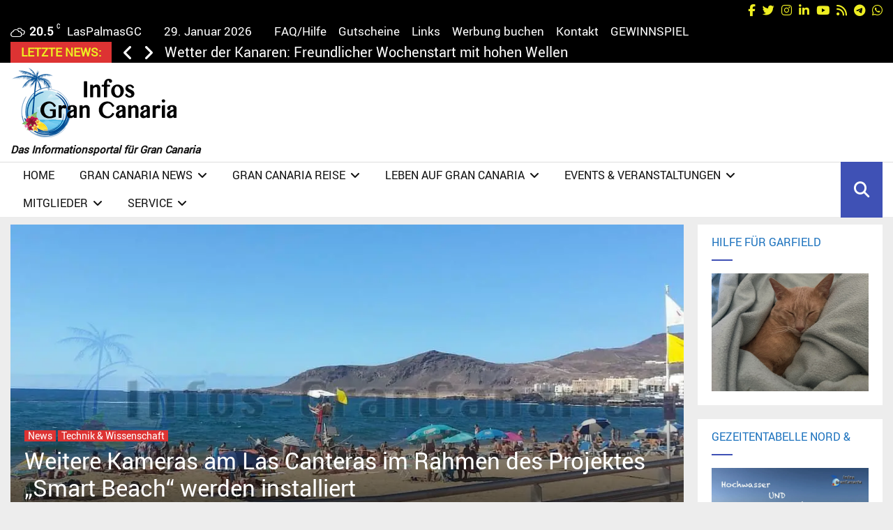

--- FILE ---
content_type: text/html; charset=UTF-8
request_url: https://infos-grancanaria.com/2023/weitere-kameras-am-las-canteras-im-rahmen-des-projektes-smart-beach-werden-installiert/
body_size: 64955
content:
<!DOCTYPE html><html lang="de"><head><meta charset="UTF-8"/>
<script>var __ezHttpConsent={setByCat:function(src,tagType,attributes,category,force,customSetScriptFn=null){var setScript=function(){if(force||window.ezTcfConsent[category]){if(typeof customSetScriptFn==='function'){customSetScriptFn();}else{var scriptElement=document.createElement(tagType);scriptElement.src=src;attributes.forEach(function(attr){for(var key in attr){if(attr.hasOwnProperty(key)){scriptElement.setAttribute(key,attr[key]);}}});var firstScript=document.getElementsByTagName(tagType)[0];firstScript.parentNode.insertBefore(scriptElement,firstScript);}}};if(force||(window.ezTcfConsent&&window.ezTcfConsent.loaded)){setScript();}else if(typeof getEzConsentData==="function"){getEzConsentData().then(function(ezTcfConsent){if(ezTcfConsent&&ezTcfConsent.loaded){setScript();}else{console.error("cannot get ez consent data");force=true;setScript();}});}else{force=true;setScript();console.error("getEzConsentData is not a function");}},};</script>
<script>var ezTcfConsent=window.ezTcfConsent?window.ezTcfConsent:{loaded:false,store_info:false,develop_and_improve_services:false,measure_ad_performance:false,measure_content_performance:false,select_basic_ads:false,create_ad_profile:false,select_personalized_ads:false,create_content_profile:false,select_personalized_content:false,understand_audiences:false,use_limited_data_to_select_content:false,};function getEzConsentData(){return new Promise(function(resolve){document.addEventListener("ezConsentEvent",function(event){var ezTcfConsent=event.detail.ezTcfConsent;resolve(ezTcfConsent);});});}</script>
<script>if(typeof _setEzCookies!=='function'){function _setEzCookies(ezConsentData){var cookies=window.ezCookieQueue;for(var i=0;i<cookies.length;i++){var cookie=cookies[i];if(ezConsentData&&ezConsentData.loaded&&ezConsentData[cookie.tcfCategory]){document.cookie=cookie.name+"="+cookie.value;}}}}
window.ezCookieQueue=window.ezCookieQueue||[];if(typeof addEzCookies!=='function'){function addEzCookies(arr){window.ezCookieQueue=[...window.ezCookieQueue,...arr];}}
addEzCookies([{name:"ezoab_515886",value:"mod4; Path=/; Domain=infos-grancanaria.com; Max-Age=7200",tcfCategory:"store_info",isEzoic:"true",},{name:"ezosuibasgeneris-1",value:"f4d70db9-65fe-470d-63cb-deee2472bf05; Path=/; Domain=infos-grancanaria.com; Expires=Mon, 01 Feb 2027 00:20:23 UTC; Secure; SameSite=None",tcfCategory:"understand_audiences",isEzoic:"true",}]);if(window.ezTcfConsent&&window.ezTcfConsent.loaded){_setEzCookies(window.ezTcfConsent);}else if(typeof getEzConsentData==="function"){getEzConsentData().then(function(ezTcfConsent){if(ezTcfConsent&&ezTcfConsent.loaded){_setEzCookies(window.ezTcfConsent);}else{console.error("cannot get ez consent data");_setEzCookies(window.ezTcfConsent);}});}else{console.error("getEzConsentData is not a function");_setEzCookies(window.ezTcfConsent);}</script><script type="text/javascript" data-ezscrex='false' data-cfasync='false'>window._ezaq = Object.assign({"edge_cache_status":13,"edge_response_time":161,"url":"https://infos-grancanaria.com/2023/weitere-kameras-am-las-canteras-im-rahmen-des-projektes-smart-beach-werden-installiert/"}, typeof window._ezaq !== "undefined" ? window._ezaq : {});</script><script type="text/javascript" data-ezscrex='false' data-cfasync='false'>window._ezaq = Object.assign({"ab_test_id":"mod4"}, typeof window._ezaq !== "undefined" ? window._ezaq : {});window.__ez=window.__ez||{};window.__ez.tf={"NewBanger":"lazyload"};</script><script type="text/javascript" data-ezscrex='false' data-cfasync='false'>window.ezDisableAds = true;</script>
<script data-ezscrex='false' data-cfasync='false' data-pagespeed-no-defer>var __ez=__ez||{};__ez.stms=Date.now();__ez.evt={};__ez.script={};__ez.ck=__ez.ck||{};__ez.template={};__ez.template.isOrig=true;window.__ezScriptHost="//www.ezojs.com";__ez.queue=__ez.queue||function(){var e=0,i=0,t=[],n=!1,o=[],r=[],s=!0,a=function(e,i,n,o,r,s,a){var l=arguments.length>7&&void 0!==arguments[7]?arguments[7]:window,d=this;this.name=e,this.funcName=i,this.parameters=null===n?null:w(n)?n:[n],this.isBlock=o,this.blockedBy=r,this.deleteWhenComplete=s,this.isError=!1,this.isComplete=!1,this.isInitialized=!1,this.proceedIfError=a,this.fWindow=l,this.isTimeDelay=!1,this.process=function(){f("... func = "+e),d.isInitialized=!0,d.isComplete=!0,f("... func.apply: "+e);var i=d.funcName.split("."),n=null,o=this.fWindow||window;i.length>3||(n=3===i.length?o[i[0]][i[1]][i[2]]:2===i.length?o[i[0]][i[1]]:o[d.funcName]),null!=n&&n.apply(null,this.parameters),!0===d.deleteWhenComplete&&delete t[e],!0===d.isBlock&&(f("----- F'D: "+d.name),m())}},l=function(e,i,t,n,o,r,s){var a=arguments.length>7&&void 0!==arguments[7]?arguments[7]:window,l=this;this.name=e,this.path=i,this.async=o,this.defer=r,this.isBlock=t,this.blockedBy=n,this.isInitialized=!1,this.isError=!1,this.isComplete=!1,this.proceedIfError=s,this.fWindow=a,this.isTimeDelay=!1,this.isPath=function(e){return"/"===e[0]&&"/"!==e[1]},this.getSrc=function(e){return void 0!==window.__ezScriptHost&&this.isPath(e)&&"banger.js"!==this.name?window.__ezScriptHost+e:e},this.process=function(){l.isInitialized=!0,f("... file = "+e);var i=this.fWindow?this.fWindow.document:document,t=i.createElement("script");t.src=this.getSrc(this.path),!0===o?t.async=!0:!0===r&&(t.defer=!0),t.onerror=function(){var e={url:window.location.href,name:l.name,path:l.path,user_agent:window.navigator.userAgent};"undefined"!=typeof _ezaq&&(e.pageview_id=_ezaq.page_view_id);var i=encodeURIComponent(JSON.stringify(e)),t=new XMLHttpRequest;t.open("GET","//g.ezoic.net/ezqlog?d="+i,!0),t.send(),f("----- ERR'D: "+l.name),l.isError=!0,!0===l.isBlock&&m()},t.onreadystatechange=t.onload=function(){var e=t.readyState;f("----- F'D: "+l.name),e&&!/loaded|complete/.test(e)||(l.isComplete=!0,!0===l.isBlock&&m())},i.getElementsByTagName("head")[0].appendChild(t)}},d=function(e,i){this.name=e,this.path="",this.async=!1,this.defer=!1,this.isBlock=!1,this.blockedBy=[],this.isInitialized=!0,this.isError=!1,this.isComplete=i,this.proceedIfError=!1,this.isTimeDelay=!1,this.process=function(){}};function c(e,i,n,s,a,d,c,u,f){var m=new l(e,i,n,s,a,d,c,f);!0===u?o[e]=m:r[e]=m,t[e]=m,h(m)}function h(e){!0!==u(e)&&0!=s&&e.process()}function u(e){if(!0===e.isTimeDelay&&!1===n)return f(e.name+" blocked = TIME DELAY!"),!0;if(w(e.blockedBy))for(var i=0;i<e.blockedBy.length;i++){var o=e.blockedBy[i];if(!1===t.hasOwnProperty(o))return f(e.name+" blocked = "+o),!0;if(!0===e.proceedIfError&&!0===t[o].isError)return!1;if(!1===t[o].isComplete)return f(e.name+" blocked = "+o),!0}return!1}function f(e){var i=window.location.href,t=new RegExp("[?&]ezq=([^&#]*)","i").exec(i);"1"===(t?t[1]:null)&&console.debug(e)}function m(){++e>200||(f("let's go"),p(o),p(r))}function p(e){for(var i in e)if(!1!==e.hasOwnProperty(i)){var t=e[i];!0===t.isComplete||u(t)||!0===t.isInitialized||!0===t.isError?!0===t.isError?f(t.name+": error"):!0===t.isComplete?f(t.name+": complete already"):!0===t.isInitialized&&f(t.name+": initialized already"):t.process()}}function w(e){return"[object Array]"==Object.prototype.toString.call(e)}return window.addEventListener("load",(function(){setTimeout((function(){n=!0,f("TDELAY -----"),m()}),5e3)}),!1),{addFile:c,addFileOnce:function(e,i,n,o,r,s,a,l,d){t[e]||c(e,i,n,o,r,s,a,l,d)},addDelayFile:function(e,i){var n=new l(e,i,!1,[],!1,!1,!0);n.isTimeDelay=!0,f(e+" ...  FILE! TDELAY"),r[e]=n,t[e]=n,h(n)},addFunc:function(e,n,s,l,d,c,u,f,m,p){!0===c&&(e=e+"_"+i++);var w=new a(e,n,s,l,d,u,f,p);!0===m?o[e]=w:r[e]=w,t[e]=w,h(w)},addDelayFunc:function(e,i,n){var o=new a(e,i,n,!1,[],!0,!0);o.isTimeDelay=!0,f(e+" ...  FUNCTION! TDELAY"),r[e]=o,t[e]=o,h(o)},items:t,processAll:m,setallowLoad:function(e){s=e},markLoaded:function(e){if(e&&0!==e.length){if(e in t){var i=t[e];!0===i.isComplete?f(i.name+" "+e+": error loaded duplicate"):(i.isComplete=!0,i.isInitialized=!0)}else t[e]=new d(e,!0);f("markLoaded dummyfile: "+t[e].name)}},logWhatsBlocked:function(){for(var e in t)!1!==t.hasOwnProperty(e)&&u(t[e])}}}();__ez.evt.add=function(e,t,n){e.addEventListener?e.addEventListener(t,n,!1):e.attachEvent?e.attachEvent("on"+t,n):e["on"+t]=n()},__ez.evt.remove=function(e,t,n){e.removeEventListener?e.removeEventListener(t,n,!1):e.detachEvent?e.detachEvent("on"+t,n):delete e["on"+t]};__ez.script.add=function(e){var t=document.createElement("script");t.src=e,t.async=!0,t.type="text/javascript",document.getElementsByTagName("head")[0].appendChild(t)};__ez.dot=__ez.dot||{};__ez.queue.addFileOnce('/detroitchicago/boise.js', '/detroitchicago/boise.js?gcb=195-5&cb=5', true, [], true, false, true, false);__ez.queue.addFileOnce('/parsonsmaize/abilene.js', '/parsonsmaize/abilene.js?gcb=195-5&cb=e80eca0cdb', true, [], true, false, true, false);__ez.queue.addFileOnce('/parsonsmaize/mulvane.js', '/parsonsmaize/mulvane.js?gcb=195-5&cb=e75e48eec0', true, ['/parsonsmaize/abilene.js'], true, false, true, false);__ez.queue.addFileOnce('/detroitchicago/birmingham.js', '/detroitchicago/birmingham.js?gcb=195-5&cb=539c47377c', true, ['/parsonsmaize/abilene.js'], true, false, true, false);</script>
<script type="text/javascript">var _ez_send_requests_through_ezoic = true;</script>
<script data-ezscrex="false" type="text/javascript" data-cfasync="false">window._ezaq = Object.assign({"ad_cache_level":0,"adpicker_placement_cnt":0,"ai_placeholder_cache_level":0,"ai_placeholder_placement_cnt":-1,"article_category":"News","author":"Thomas F. InfosGC","domain":"infos-grancanaria.com","domain_id":515886,"ezcache_level":2,"ezcache_skip_code":0,"has_bad_image":0,"has_bad_words":0,"is_sitespeed":0,"lt_cache_level":0,"publish_date":"2023-03-09","response_size":336276,"response_size_orig":330387,"response_time_orig":103,"template_id":5,"url":"https://infos-grancanaria.com/2023/weitere-kameras-am-las-canteras-im-rahmen-des-projektes-smart-beach-werden-installiert/","word_count":0,"worst_bad_word_level":0}, typeof window._ezaq !== "undefined" ? window._ezaq : {});__ez.queue.markLoaded('ezaqBaseReady');</script>
<script type='text/javascript' data-ezscrex='false' data-cfasync='false'>
window.ezAnalyticsStatic = true;
window._ez_send_requests_through_ezoic = true;
function analyticsAddScript(script) {
	var ezDynamic = document.createElement('script');
	ezDynamic.type = 'text/javascript';
	ezDynamic.innerHTML = script;
	document.head.appendChild(ezDynamic);
}
function getCookiesWithPrefix() {
    var allCookies = document.cookie.split(';');
    var cookiesWithPrefix = {};

    for (var i = 0; i < allCookies.length; i++) {
        var cookie = allCookies[i].trim();

        for (var j = 0; j < arguments.length; j++) {
            var prefix = arguments[j];
            if (cookie.indexOf(prefix) === 0) {
                var cookieParts = cookie.split('=');
                var cookieName = cookieParts[0];
                var cookieValue = cookieParts.slice(1).join('=');
                cookiesWithPrefix[cookieName] = decodeURIComponent(cookieValue);
                break; // Once matched, no need to check other prefixes
            }
        }
    }

    return cookiesWithPrefix;
}
function productAnalytics() {
	var d = {"pr":[6,3],"omd5":"d42e3f76325c4fc760ec26e39a6b1a98","nar":"risk score"};
	d.u = _ezaq.url;
	d.p = _ezaq.page_view_id;
	d.v = _ezaq.visit_uuid;
	d.ab = _ezaq.ab_test_id;
	d.e = JSON.stringify(_ezaq);
	d.ref = document.referrer;
	d.c = getCookiesWithPrefix('active_template', 'ez', 'lp_');
	if(typeof ez_utmParams !== 'undefined') {
		d.utm = ez_utmParams;
	}

	var dataText = JSON.stringify(d);
	var xhr = new XMLHttpRequest();
	xhr.open('POST','//g.ezoic.net/ezais/analytics?cb=1', true);
	xhr.onload = function () {
		if (xhr.status!=200) {
            return;
		}

        if(document.readyState !== 'loading') {
            analyticsAddScript(xhr.response);
            return;
        }

        var eventFunc = function() {
            if(document.readyState === 'loading') {
                return;
            }
            document.removeEventListener('readystatechange', eventFunc, false);
            analyticsAddScript(xhr.response);
        };

        document.addEventListener('readystatechange', eventFunc, false);
	};
	xhr.setRequestHeader('Content-Type','text/plain');
	xhr.send(dataText);
}
__ez.queue.addFunc("productAnalytics", "productAnalytics", null, true, ['ezaqBaseReady'], false, false, false, true);
</script><base href="https://infos-grancanaria.com/2023/weitere-kameras-am-las-canteras-im-rahmen-des-projektes-smart-beach-werden-installiert/"/>
	
		<meta name="viewport" content="width=device-width, initial-scale=1"/>
		<link rel="profile" href="http://gmpg.org/xfn/11"/>
	<meta name="robots" content="index, follow, max-image-preview:large, max-snippet:-1, max-video-preview:-1"/>
	<style>img:is([sizes="auto" i], [sizes^="auto," i]) { contain-intrinsic-size: 3000px 1500px }</style>
	
	<!-- This site is optimized with the Yoast SEO plugin v26.8 - https://yoast.com/product/yoast-seo-wordpress/ -->
	<title>Weitere Kameras am Las Canteras im Rahmen des Projektes &#34;Smart Beach&#34; werden installiert • Infos Gran Canaria | Das Inselportal</title>
	<meta name="description" content="Der Strand Las Canteras in Las Palmas de Gran Canaria wird &#34;smarter&#34;, neue Kameras werden installiert. Infos Gran Canaria aktuelle News &amp; mehr!"/>
	<link rel="canonical" href="https://infos-grancanaria.com/2023/weitere-kameras-am-las-canteras-im-rahmen-des-projektes-smart-beach-werden-installiert/"/>
	<meta property="og:locale" content="de_DE"/>
	<meta property="og:type" content="article"/>
	<meta property="og:title" content="Weitere Kameras am Las Canteras im Rahmen des Projektes &#34;Smart Beach&#34; werden installiert • Infos Gran Canaria | Das Inselportal"/>
	<meta property="og:description" content="Der Strand Las Canteras in Las Palmas de Gran Canaria wird &#34;smarter&#34;, neue Kameras werden installiert. Infos Gran Canaria aktuelle News &amp; mehr!"/>
	<meta property="og:url" content="https://infos-grancanaria.com/2023/weitere-kameras-am-las-canteras-im-rahmen-des-projektes-smart-beach-werden-installiert/"/>
	<meta property="og:site_name" content="Infos Gran Canaria | Das Inselportal"/>
	<meta property="article:publisher" content="https://www.facebook.com/Infos.Gran.Canaria/"/>
	<meta property="article:author" content="/Infos.Gran.Canaria"/>
	<meta property="article:published_time" content="2023-03-09T09:36:16+00:00"/>
	<meta property="og:image" content="https://infos-grancanaria.com/wp-content/uploads/2022/09/Rettungsschwimmer-am-Las-Canteras-in-Las-Palmas.jpg"/>
	<meta property="og:image:width" content="1100"/>
	<meta property="og:image:height" content="550"/>
	<meta property="og:image:type" content="image/jpeg"/>
	<meta name="author" content="Thomas F. InfosGC"/>
	<meta name="twitter:card" content="summary_large_image"/>
	<meta name="twitter:creator" content="@InfosGC"/>
	<meta name="twitter:site" content="@infosgc"/>
	<meta name="twitter:label1" content="Verfasst von"/>
	<meta name="twitter:data1" content="Thomas F. InfosGC"/>
	<meta name="twitter:label2" content="Geschätzte Lesezeit"/>
	<meta name="twitter:data2" content="1 Minute"/>
	<script type="application/ld+json" class="yoast-schema-graph">{"@context":"https://schema.org","@graph":[{"@type":"NewsArticle","@id":"https://infos-grancanaria.com/2023/weitere-kameras-am-las-canteras-im-rahmen-des-projektes-smart-beach-werden-installiert/#article","isPartOf":{"@id":"https://infos-grancanaria.com/2023/weitere-kameras-am-las-canteras-im-rahmen-des-projektes-smart-beach-werden-installiert/"},"author":{"name":"Thomas F. InfosGC","@id":"https://infos-grancanaria.com/#/schema/person/a893e1bb8e9137805501cafd2bbce73d"},"headline":"Weitere Kameras am Las Canteras im Rahmen des Projektes &#8222;Smart Beach&#8220; werden installiert","datePublished":"2023-03-09T09:36:16+00:00","mainEntityOfPage":{"@id":"https://infos-grancanaria.com/2023/weitere-kameras-am-las-canteras-im-rahmen-des-projektes-smart-beach-werden-installiert/"},"wordCount":151,"publisher":{"@id":"https://infos-grancanaria.com/#organization"},"image":{"@id":"https://infos-grancanaria.com/2023/weitere-kameras-am-las-canteras-im-rahmen-des-projektes-smart-beach-werden-installiert/#primaryimage"},"thumbnailUrl":"https://infos-grancanaria.com/wp-content/uploads/2022/09/Rettungsschwimmer-am-Las-Canteras-in-Las-Palmas.jpg","keywords":["Las Palmas","Leben","Strand","Technik","Tourismus"],"articleSection":["News","Technik &amp; Wissenschaft"],"inLanguage":"de"},{"@type":"WebPage","@id":"https://infos-grancanaria.com/2023/weitere-kameras-am-las-canteras-im-rahmen-des-projektes-smart-beach-werden-installiert/","url":"https://infos-grancanaria.com/2023/weitere-kameras-am-las-canteras-im-rahmen-des-projektes-smart-beach-werden-installiert/","name":"Weitere Kameras am Las Canteras im Rahmen des Projektes \"Smart Beach\" werden installiert &#8226; Infos Gran Canaria | Das Inselportal","isPartOf":{"@id":"https://infos-grancanaria.com/#website"},"primaryImageOfPage":{"@id":"https://infos-grancanaria.com/2023/weitere-kameras-am-las-canteras-im-rahmen-des-projektes-smart-beach-werden-installiert/#primaryimage"},"image":{"@id":"https://infos-grancanaria.com/2023/weitere-kameras-am-las-canteras-im-rahmen-des-projektes-smart-beach-werden-installiert/#primaryimage"},"thumbnailUrl":"https://infos-grancanaria.com/wp-content/uploads/2022/09/Rettungsschwimmer-am-Las-Canteras-in-Las-Palmas.jpg","datePublished":"2023-03-09T09:36:16+00:00","description":"Der Strand Las Canteras in Las Palmas de Gran Canaria wird \"smarter\", neue Kameras werden installiert. Infos Gran Canaria aktuelle News & mehr!","breadcrumb":{"@id":"https://infos-grancanaria.com/2023/weitere-kameras-am-las-canteras-im-rahmen-des-projektes-smart-beach-werden-installiert/#breadcrumb"},"inLanguage":"de","potentialAction":[{"@type":"ReadAction","target":["https://infos-grancanaria.com/2023/weitere-kameras-am-las-canteras-im-rahmen-des-projektes-smart-beach-werden-installiert/"]}]},{"@type":"ImageObject","inLanguage":"de","@id":"https://infos-grancanaria.com/2023/weitere-kameras-am-las-canteras-im-rahmen-des-projektes-smart-beach-werden-installiert/#primaryimage","url":"https://infos-grancanaria.com/wp-content/uploads/2022/09/Rettungsschwimmer-am-Las-Canteras-in-Las-Palmas.jpg","contentUrl":"https://infos-grancanaria.com/wp-content/uploads/2022/09/Rettungsschwimmer-am-Las-Canteras-in-Las-Palmas.jpg","width":1100,"height":550,"caption":"Rettungsschwimmer am Las Canteras in Las Palmas"},{"@type":"BreadcrumbList","@id":"https://infos-grancanaria.com/2023/weitere-kameras-am-las-canteras-im-rahmen-des-projektes-smart-beach-werden-installiert/#breadcrumb","itemListElement":[{"@type":"ListItem","position":1,"name":"Infos Gran Canaria","item":"https://infos-grancanaria.com/"},{"@type":"ListItem","position":2,"name":"News komplett","item":"https://infos-grancanaria.com/kategorie/news/"},{"@type":"ListItem","position":3,"name":"Weitere Kameras am Las Canteras im Rahmen des Projektes &#8222;Smart Beach&#8220; werden installiert"}]},{"@type":"WebSite","@id":"https://infos-grancanaria.com/#website","url":"https://infos-grancanaria.com/","name":"Infos Gran Canaria | Das Inselportal","description":"für Gran Canaria mit Events, Nachrichten und mehr!","publisher":{"@id":"https://infos-grancanaria.com/#organization"},"potentialAction":[{"@type":"SearchAction","target":{"@type":"EntryPoint","urlTemplate":"https://infos-grancanaria.com/?s={search_term_string}"},"query-input":{"@type":"PropertyValueSpecification","valueRequired":true,"valueName":"search_term_string"}}],"inLanguage":"de"},{"@type":"Organization","@id":"https://infos-grancanaria.com/#organization","name":"Infos-GranCanaria.com","url":"https://infos-grancanaria.com/","logo":{"@type":"ImageObject","inLanguage":"de","@id":"https://infos-grancanaria.com/#/schema/logo/image/","url":"https://infos-grancanaria.com/wp-content/uploads/2019/02/logo-hp-2.png","contentUrl":"https://infos-grancanaria.com/wp-content/uploads/2019/02/logo-hp-2.png","width":125,"height":52,"caption":"Infos-GranCanaria.com"},"image":{"@id":"https://infos-grancanaria.com/#/schema/logo/image/"},"sameAs":["https://www.facebook.com/Infos.Gran.Canaria/","https://x.com/infosgc","https://instagram.com/infosgrancanaria","https://twitter.com/infosgc","https://www.linkedin.com/company/infos-grancanaria-com/"]},{"@type":"Person","@id":"https://infos-grancanaria.com/#/schema/person/a893e1bb8e9137805501cafd2bbce73d","name":"Thomas F. InfosGC","description":"Admin von Infos-GranCanaria.com Wir machen seit dem Jahr 2012 das Portal für und von Gran Canaria, mit diversen Inhalten von täglichen News über eigene Berichte über Ausflüge, Erfahrungen und Ratgeber. Wir kommen aus verschiedenen Branchen und haben uns dafür entschieden zu berichten, denn das ist wichtig, heute mehr denn je.","sameAs":["https://infos-grancanaria.com","/Infos.Gran.Canaria","/infosgrancanaria","/company/infos-grancanaria-com/","https://x.com/InfosGC"]}]}</script>
	<!-- / Yoast SEO plugin. -->


<link rel="alternate" type="application/rss+xml" title="Infos Gran Canaria | Das Inselportal » Feed" href="https://infos-grancanaria.com/feed/"/>
<script type="text/javascript">
/* <![CDATA[ */
window._wpemojiSettings = {"baseUrl":"https:\/\/s.w.org\/images\/core\/emoji\/16.0.1\/72x72\/","ext":".png","svgUrl":"https:\/\/s.w.org\/images\/core\/emoji\/16.0.1\/svg\/","svgExt":".svg","source":{"wpemoji":"https:\/\/infos-grancanaria.com\/wp-includes\/js\/wp-emoji.js?ver=6.8.3","twemoji":"https:\/\/infos-grancanaria.com\/wp-includes\/js\/twemoji.js?ver=6.8.3"}};
/**
 * @output wp-includes/js/wp-emoji-loader.js
 */

/**
 * Emoji Settings as exported in PHP via _print_emoji_detection_script().
 * @typedef WPEmojiSettings
 * @type {object}
 * @property {?object} source
 * @property {?string} source.concatemoji
 * @property {?string} source.twemoji
 * @property {?string} source.wpemoji
 * @property {?boolean} DOMReady
 * @property {?Function} readyCallback
 */

/**
 * Support tests.
 * @typedef SupportTests
 * @type {object}
 * @property {?boolean} flag
 * @property {?boolean} emoji
 */

/**
 * IIFE to detect emoji support and load Twemoji if needed.
 *
 * @param {Window} window
 * @param {Document} document
 * @param {WPEmojiSettings} settings
 */
( function wpEmojiLoader( window, document, settings ) {
	if ( typeof Promise === 'undefined' ) {
		return;
	}

	var sessionStorageKey = 'wpEmojiSettingsSupports';
	var tests = [ 'flag', 'emoji' ];

	/**
	 * Checks whether the browser supports offloading to a Worker.
	 *
	 * @since 6.3.0
	 *
	 * @private
	 *
	 * @returns {boolean}
	 */
	function supportsWorkerOffloading() {
		return (
			typeof Worker !== 'undefined' &&
			typeof OffscreenCanvas !== 'undefined' &&
			typeof URL !== 'undefined' &&
			URL.createObjectURL &&
			typeof Blob !== 'undefined'
		);
	}

	/**
	 * @typedef SessionSupportTests
	 * @type {object}
	 * @property {number} timestamp
	 * @property {SupportTests} supportTests
	 */

	/**
	 * Get support tests from session.
	 *
	 * @since 6.3.0
	 *
	 * @private
	 *
	 * @returns {?SupportTests} Support tests, or null if not set or older than 1 week.
	 */
	function getSessionSupportTests() {
		try {
			/** @type {SessionSupportTests} */
			var item = JSON.parse(
				sessionStorage.getItem( sessionStorageKey )
			);
			if (
				typeof item === 'object' &&
				typeof item.timestamp === 'number' &&
				new Date().valueOf() < item.timestamp + 604800 && // Note: Number is a week in seconds.
				typeof item.supportTests === 'object'
			) {
				return item.supportTests;
			}
		} catch ( e ) {}
		return null;
	}

	/**
	 * Persist the supports in session storage.
	 *
	 * @since 6.3.0
	 *
	 * @private
	 *
	 * @param {SupportTests} supportTests Support tests.
	 */
	function setSessionSupportTests( supportTests ) {
		try {
			/** @type {SessionSupportTests} */
			var item = {
				supportTests: supportTests,
				timestamp: new Date().valueOf()
			};

			sessionStorage.setItem(
				sessionStorageKey,
				JSON.stringify( item )
			);
		} catch ( e ) {}
	}

	/**
	 * Checks if two sets of Emoji characters render the same visually.
	 *
	 * This is used to determine if the browser is rendering an emoji with multiple data points
	 * correctly. set1 is the emoji in the correct form, using a zero-width joiner. set2 is the emoji
	 * in the incorrect form, using a zero-width space. If the two sets render the same, then the browser
	 * does not support the emoji correctly.
	 *
	 * This function may be serialized to run in a Worker. Therefore, it cannot refer to variables from the containing
	 * scope. Everything must be passed by parameters.
	 *
	 * @since 4.9.0
	 *
	 * @private
	 *
	 * @param {CanvasRenderingContext2D} context 2D Context.
	 * @param {string} set1 Set of Emoji to test.
	 * @param {string} set2 Set of Emoji to test.
	 *
	 * @return {boolean} True if the two sets render the same.
	 */
	function emojiSetsRenderIdentically( context, set1, set2 ) {
		// Cleanup from previous test.
		context.clearRect( 0, 0, context.canvas.width, context.canvas.height );
		context.fillText( set1, 0, 0 );
		var rendered1 = new Uint32Array(
			context.getImageData(
				0,
				0,
				context.canvas.width,
				context.canvas.height
			).data
		);

		// Cleanup from previous test.
		context.clearRect( 0, 0, context.canvas.width, context.canvas.height );
		context.fillText( set2, 0, 0 );
		var rendered2 = new Uint32Array(
			context.getImageData(
				0,
				0,
				context.canvas.width,
				context.canvas.height
			).data
		);

		return rendered1.every( function ( rendered2Data, index ) {
			return rendered2Data === rendered2[ index ];
		} );
	}

	/**
	 * Checks if the center point of a single emoji is empty.
	 *
	 * This is used to determine if the browser is rendering an emoji with a single data point
	 * correctly. The center point of an incorrectly rendered emoji will be empty. A correctly
	 * rendered emoji will have a non-zero value at the center point.
	 *
	 * This function may be serialized to run in a Worker. Therefore, it cannot refer to variables from the containing
	 * scope. Everything must be passed by parameters.
	 *
	 * @since 6.8.2
	 *
	 * @private
	 *
	 * @param {CanvasRenderingContext2D} context 2D Context.
	 * @param {string} emoji Emoji to test.
	 *
	 * @return {boolean} True if the center point is empty.
	 */
	function emojiRendersEmptyCenterPoint( context, emoji ) {
		// Cleanup from previous test.
		context.clearRect( 0, 0, context.canvas.width, context.canvas.height );
		context.fillText( emoji, 0, 0 );

		// Test if the center point (16, 16) is empty (0,0,0,0).
		var centerPoint = context.getImageData(16, 16, 1, 1);
		for ( var i = 0; i < centerPoint.data.length; i++ ) {
			if ( centerPoint.data[ i ] !== 0 ) {
				// Stop checking the moment it's known not to be empty.
				return false;
			}
		}

		return true;
	}

	/**
	 * Determines if the browser properly renders Emoji that Twemoji can supplement.
	 *
	 * This function may be serialized to run in a Worker. Therefore, it cannot refer to variables from the containing
	 * scope. Everything must be passed by parameters.
	 *
	 * @since 4.2.0
	 *
	 * @private
	 *
	 * @param {CanvasRenderingContext2D} context 2D Context.
	 * @param {string} type Whether to test for support of "flag" or "emoji".
	 * @param {Function} emojiSetsRenderIdentically Reference to emojiSetsRenderIdentically function, needed due to minification.
	 * @param {Function} emojiRendersEmptyCenterPoint Reference to emojiRendersEmptyCenterPoint function, needed due to minification.
	 *
	 * @return {boolean} True if the browser can render emoji, false if it cannot.
	 */
	function browserSupportsEmoji( context, type, emojiSetsRenderIdentically, emojiRendersEmptyCenterPoint ) {
		var isIdentical;

		switch ( type ) {
			case 'flag':
				/*
				 * Test for Transgender flag compatibility. Added in Unicode 13.
				 *
				 * To test for support, we try to render it, and compare the rendering to how it would look if
				 * the browser doesn't render it correctly (white flag emoji + transgender symbol).
				 */
				isIdentical = emojiSetsRenderIdentically(
					context,
					'\uD83C\uDFF3\uFE0F\u200D\u26A7\uFE0F', // as a zero-width joiner sequence
					'\uD83C\uDFF3\uFE0F\u200B\u26A7\uFE0F' // separated by a zero-width space
				);

				if ( isIdentical ) {
					return false;
				}

				/*
				 * Test for Sark flag compatibility. This is the least supported of the letter locale flags,
				 * so gives us an easy test for full support.
				 *
				 * To test for support, we try to render it, and compare the rendering to how it would look if
				 * the browser doesn't render it correctly ([C] + [Q]).
				 */
				isIdentical = emojiSetsRenderIdentically(
					context,
					'\uD83C\uDDE8\uD83C\uDDF6', // as the sequence of two code points
					'\uD83C\uDDE8\u200B\uD83C\uDDF6' // as the two code points separated by a zero-width space
				);

				if ( isIdentical ) {
					return false;
				}

				/*
				 * Test for English flag compatibility. England is a country in the United Kingdom, it
				 * does not have a two letter locale code but rather a five letter sub-division code.
				 *
				 * To test for support, we try to render it, and compare the rendering to how it would look if
				 * the browser doesn't render it correctly (black flag emoji + [G] + [B] + [E] + [N] + [G]).
				 */
				isIdentical = emojiSetsRenderIdentically(
					context,
					// as the flag sequence
					'\uD83C\uDFF4\uDB40\uDC67\uDB40\uDC62\uDB40\uDC65\uDB40\uDC6E\uDB40\uDC67\uDB40\uDC7F',
					// with each code point separated by a zero-width space
					'\uD83C\uDFF4\u200B\uDB40\uDC67\u200B\uDB40\uDC62\u200B\uDB40\uDC65\u200B\uDB40\uDC6E\u200B\uDB40\uDC67\u200B\uDB40\uDC7F'
				);

				return ! isIdentical;
			case 'emoji':
				/*
				 * Does Emoji 16.0 cause the browser to go splat?
				 *
				 * To test for Emoji 16.0 support, try to render a new emoji: Splatter.
				 *
				 * The splatter emoji is a single code point emoji. Testing for browser support
				 * required testing the center point of the emoji to see if it is empty.
				 *
				 * 0xD83E 0xDEDF (\uD83E\uDEDF) == 🫟 Splatter.
				 *
				 * When updating this test, please ensure that the emoji is either a single code point
				 * or switch to using the emojiSetsRenderIdentically function and testing with a zero-width
				 * joiner vs a zero-width space.
				 */
				var notSupported = emojiRendersEmptyCenterPoint( context, '\uD83E\uDEDF' );
				return ! notSupported;
		}

		return false;
	}

	/**
	 * Checks emoji support tests.
	 *
	 * This function may be serialized to run in a Worker. Therefore, it cannot refer to variables from the containing
	 * scope. Everything must be passed by parameters.
	 *
	 * @since 6.3.0
	 *
	 * @private
	 *
	 * @param {string[]} tests Tests.
	 * @param {Function} browserSupportsEmoji Reference to browserSupportsEmoji function, needed due to minification.
	 * @param {Function} emojiSetsRenderIdentically Reference to emojiSetsRenderIdentically function, needed due to minification.
	 * @param {Function} emojiRendersEmptyCenterPoint Reference to emojiRendersEmptyCenterPoint function, needed due to minification.
	 *
	 * @return {SupportTests} Support tests.
	 */
	function testEmojiSupports( tests, browserSupportsEmoji, emojiSetsRenderIdentically, emojiRendersEmptyCenterPoint ) {
		var canvas;
		if (
			typeof WorkerGlobalScope !== 'undefined' &&
			self instanceof WorkerGlobalScope
		) {
			canvas = new OffscreenCanvas( 300, 150 ); // Dimensions are default for HTMLCanvasElement.
		} else {
			canvas = document.createElement( 'canvas' );
		}

		var context = canvas.getContext( '2d', { willReadFrequently: true } );

		/*
		 * Chrome on OS X added native emoji rendering in M41. Unfortunately,
		 * it doesn't work when the font is bolder than 500 weight. So, we
		 * check for bold rendering support to avoid invisible emoji in Chrome.
		 */
		context.textBaseline = 'top';
		context.font = '600 32px Arial';

		var supports = {};
		tests.forEach( function ( test ) {
			supports[ test ] = browserSupportsEmoji( context, test, emojiSetsRenderIdentically, emojiRendersEmptyCenterPoint );
		} );
		return supports;
	}

	/**
	 * Adds a script to the head of the document.
	 *
	 * @ignore
	 *
	 * @since 4.2.0
	 *
	 * @param {string} src The url where the script is located.
	 *
	 * @return {void}
	 */
	function addScript( src ) {
		var script = document.createElement( 'script' );
		script.src = src;
		script.defer = true;
		document.head.appendChild( script );
	}

	settings.supports = {
		everything: true,
		everythingExceptFlag: true
	};

	// Create a promise for DOMContentLoaded since the worker logic may finish after the event has fired.
	var domReadyPromise = new Promise( function ( resolve ) {
		document.addEventListener( 'DOMContentLoaded', resolve, {
			once: true
		} );
	} );

	// Obtain the emoji support from the browser, asynchronously when possible.
	new Promise( function ( resolve ) {
		var supportTests = getSessionSupportTests();
		if ( supportTests ) {
			resolve( supportTests );
			return;
		}

		if ( supportsWorkerOffloading() ) {
			try {
				// Note that the functions are being passed as arguments due to minification.
				var workerScript =
					'postMessage(' +
					testEmojiSupports.toString() +
					'(' +
					[
						JSON.stringify( tests ),
						browserSupportsEmoji.toString(),
						emojiSetsRenderIdentically.toString(),
						emojiRendersEmptyCenterPoint.toString()
					].join( ',' ) +
					'));';
				var blob = new Blob( [ workerScript ], {
					type: 'text/javascript'
				} );
				var worker = new Worker( URL.createObjectURL( blob ), { name: 'wpTestEmojiSupports' } );
				worker.onmessage = function ( event ) {
					supportTests = event.data;
					setSessionSupportTests( supportTests );
					worker.terminate();
					resolve( supportTests );
				};
				return;
			} catch ( e ) {}
		}

		supportTests = testEmojiSupports( tests, browserSupportsEmoji, emojiSetsRenderIdentically, emojiRendersEmptyCenterPoint );
		setSessionSupportTests( supportTests );
		resolve( supportTests );
	} )
		// Once the browser emoji support has been obtained from the session, finalize the settings.
		.then( function ( supportTests ) {
			/*
			 * Tests the browser support for flag emojis and other emojis, and adjusts the
			 * support settings accordingly.
			 */
			for ( var test in supportTests ) {
				settings.supports[ test ] = supportTests[ test ];

				settings.supports.everything =
					settings.supports.everything && settings.supports[ test ];

				if ( 'flag' !== test ) {
					settings.supports.everythingExceptFlag =
						settings.supports.everythingExceptFlag &&
						settings.supports[ test ];
				}
			}

			settings.supports.everythingExceptFlag =
				settings.supports.everythingExceptFlag &&
				! settings.supports.flag;

			// Sets DOMReady to false and assigns a ready function to settings.
			settings.DOMReady = false;
			settings.readyCallback = function () {
				settings.DOMReady = true;
			};
		} )
		.then( function () {
			return domReadyPromise;
		} )
		.then( function () {
			// When the browser can not render everything we need to load a polyfill.
			if ( ! settings.supports.everything ) {
				settings.readyCallback();

				var src = settings.source || {};

				if ( src.concatemoji ) {
					addScript( src.concatemoji );
				} else if ( src.wpemoji && src.twemoji ) {
					addScript( src.twemoji );
					addScript( src.wpemoji );
				}
			}
		} );
} )( window, document, window._wpemojiSettings );

/* ]]> */
</script>
<!-- infos-grancanaria.com is managing ads with Advanced Ads 2.0.16 – https://wpadvancedads.com/ --><script id="werbe-ready">
			/**
 * Wait for the page to be ready before firing JS.
 *
 * @param {function} callback - A callable function to be executed.
 * @param {string} [requestedState=complete] - document.readyState to wait for. Defaults to 'complete', can be 'interactive'.
 */
window.advanced_ads_ready = function ( callback, requestedState ) {
	requestedState = requestedState || 'complete';
	var checkState = function ( state ) {
		return requestedState === 'interactive' ? state !== 'loading' : state === 'complete';
	};

	// If we have reached the correct state, fire the callback.
	if ( checkState( document.readyState ) ) {
		callback();
		return;
	}
	// We are not yet in the correct state, attach an event handler, only fire once if the requested state is 'interactive'.
	document.addEventListener( 'readystatechange', function ( event ) {
		if ( checkState( event.target.readyState ) ) {
			callback();
		}
	}, {once: requestedState === 'interactive'} );
};

window.advanced_ads_ready_queue = window.advanced_ads_ready_queue || [];
		</script>
		<link rel="stylesheet" id="font-awesome-css" href="https://infos-grancanaria.com/wp-content/uploads/ayefonts/fa/css/all.min.css?wpfas=true&amp;ver=6.5.2" type="text/css" media="all"/>
<link rel="stylesheet" id="jquery-noui-slider-css" href="https://infos-grancanaria.com/wp-content/plugins/tinycoffee/js/nouislider.jquery.min.css?ver=6.8.3" type="text/css" media="all"/>
<link rel="stylesheet" id="tinycoffee-css" href="https://infos-grancanaria.com/wp-content/plugins/tinycoffee/css/tinycoffee.css?ver=0.3.0" type="text/css" media="all"/>
<style id="wp-emoji-styles-inline-css" type="text/css">

	img.wp-smiley, img.emoji {
		display: inline !important;
		border: none !important;
		box-shadow: none !important;
		height: 1em !important;
		width: 1em !important;
		margin: 0 0.07em !important;
		vertical-align: -0.1em !important;
		background: none !important;
		padding: 0 !important;
	}
</style>
<link rel="stylesheet" id="wp-block-library-css" href="https://infos-grancanaria.com/wp-includes/css/dist/block-library/style.css?ver=6.8.3" type="text/css" media="all"/>
<style id="wp-block-library-theme-inline-css" type="text/css">
.wp-block-audio :where(figcaption){
  color:#555;
  font-size:13px;
  text-align:center;
}
.is-dark-theme .wp-block-audio :where(figcaption){
  color:#ffffffa6;
}

.wp-block-audio{
  margin:0 0 1em;
}

.wp-block-code{
  border:1px solid #ccc;
  border-radius:4px;
  font-family:Menlo,Consolas,monaco,monospace;
  padding:.8em 1em;
}

.wp-block-embed :where(figcaption){
  color:#555;
  font-size:13px;
  text-align:center;
}
.is-dark-theme .wp-block-embed :where(figcaption){
  color:#ffffffa6;
}

.wp-block-embed{
  margin:0 0 1em;
}

.blocks-gallery-caption{
  color:#555;
  font-size:13px;
  text-align:center;
}
.is-dark-theme .blocks-gallery-caption{
  color:#ffffffa6;
}

:root :where(.wp-block-image figcaption){
  color:#555;
  font-size:13px;
  text-align:center;
}
.is-dark-theme :root :where(.wp-block-image figcaption){
  color:#ffffffa6;
}

.wp-block-image{
  margin:0 0 1em;
}

.wp-block-pullquote{
  border-bottom:4px solid;
  border-top:4px solid;
  color:currentColor;
  margin-bottom:1.75em;
}
.wp-block-pullquote cite,.wp-block-pullquote footer,.wp-block-pullquote__citation{
  color:currentColor;
  font-size:.8125em;
  font-style:normal;
  text-transform:uppercase;
}

.wp-block-quote{
  border-left:.25em solid;
  margin:0 0 1.75em;
  padding-left:1em;
}
.wp-block-quote cite,.wp-block-quote footer{
  color:currentColor;
  font-size:.8125em;
  font-style:normal;
  position:relative;
}
.wp-block-quote:where(.has-text-align-right){
  border-left:none;
  border-right:.25em solid;
  padding-left:0;
  padding-right:1em;
}
.wp-block-quote:where(.has-text-align-center){
  border:none;
  padding-left:0;
}
.wp-block-quote.is-large,.wp-block-quote.is-style-large,.wp-block-quote:where(.is-style-plain){
  border:none;
}

.wp-block-search .wp-block-search__label{
  font-weight:700;
}

.wp-block-search__button{
  border:1px solid #ccc;
  padding:.375em .625em;
}

:where(.wp-block-group.has-background){
  padding:1.25em 2.375em;
}

.wp-block-separator.has-css-opacity{
  opacity:.4;
}

.wp-block-separator{
  border:none;
  border-bottom:2px solid;
  margin-left:auto;
  margin-right:auto;
}
.wp-block-separator.has-alpha-channel-opacity{
  opacity:1;
}
.wp-block-separator:not(.is-style-wide):not(.is-style-dots){
  width:100px;
}
.wp-block-separator.has-background:not(.is-style-dots){
  border-bottom:none;
  height:1px;
}
.wp-block-separator.has-background:not(.is-style-wide):not(.is-style-dots){
  height:2px;
}

.wp-block-table{
  margin:0 0 1em;
}
.wp-block-table td,.wp-block-table th{
  word-break:normal;
}
.wp-block-table :where(figcaption){
  color:#555;
  font-size:13px;
  text-align:center;
}
.is-dark-theme .wp-block-table :where(figcaption){
  color:#ffffffa6;
}

.wp-block-video :where(figcaption){
  color:#555;
  font-size:13px;
  text-align:center;
}
.is-dark-theme .wp-block-video :where(figcaption){
  color:#ffffffa6;
}

.wp-block-video{
  margin:0 0 1em;
}

:root :where(.wp-block-template-part.has-background){
  margin-bottom:0;
  margin-top:0;
  padding:1.25em 2.375em;
}
</style>
<style id="classic-theme-styles-inline-css" type="text/css">
/**
 * These rules are needed for backwards compatibility.
 * They should match the button element rules in the base theme.json file.
 */
.wp-block-button__link {
	color: #ffffff;
	background-color: #32373c;
	border-radius: 9999px; /* 100% causes an oval, but any explicit but really high value retains the pill shape. */

	/* This needs a low specificity so it won't override the rules from the button element if defined in theme.json. */
	box-shadow: none;
	text-decoration: none;

	/* The extra 2px are added to size solids the same as the outline versions.*/
	padding: calc(0.667em + 2px) calc(1.333em + 2px);

	font-size: 1.125em;
}

.wp-block-file__button {
	background: #32373c;
	color: #ffffff;
	text-decoration: none;
}

</style>
<style id="global-styles-inline-css" type="text/css">
:root{--wp--preset--aspect-ratio--square: 1;--wp--preset--aspect-ratio--4-3: 4/3;--wp--preset--aspect-ratio--3-4: 3/4;--wp--preset--aspect-ratio--3-2: 3/2;--wp--preset--aspect-ratio--2-3: 2/3;--wp--preset--aspect-ratio--16-9: 16/9;--wp--preset--aspect-ratio--9-16: 9/16;--wp--preset--color--black: #000000;--wp--preset--color--cyan-bluish-gray: #abb8c3;--wp--preset--color--white: #ffffff;--wp--preset--color--pale-pink: #f78da7;--wp--preset--color--vivid-red: #cf2e2e;--wp--preset--color--luminous-vivid-orange: #ff6900;--wp--preset--color--luminous-vivid-amber: #fcb900;--wp--preset--color--light-green-cyan: #7bdcb5;--wp--preset--color--vivid-green-cyan: #00d084;--wp--preset--color--pale-cyan-blue: #8ed1fc;--wp--preset--color--vivid-cyan-blue: #0693e3;--wp--preset--color--vivid-purple: #9b51e0;--wp--preset--gradient--vivid-cyan-blue-to-vivid-purple: linear-gradient(135deg,rgba(6,147,227,1) 0%,rgb(155,81,224) 100%);--wp--preset--gradient--light-green-cyan-to-vivid-green-cyan: linear-gradient(135deg,rgb(122,220,180) 0%,rgb(0,208,130) 100%);--wp--preset--gradient--luminous-vivid-amber-to-luminous-vivid-orange: linear-gradient(135deg,rgba(252,185,0,1) 0%,rgba(255,105,0,1) 100%);--wp--preset--gradient--luminous-vivid-orange-to-vivid-red: linear-gradient(135deg,rgba(255,105,0,1) 0%,rgb(207,46,46) 100%);--wp--preset--gradient--very-light-gray-to-cyan-bluish-gray: linear-gradient(135deg,rgb(238,238,238) 0%,rgb(169,184,195) 100%);--wp--preset--gradient--cool-to-warm-spectrum: linear-gradient(135deg,rgb(74,234,220) 0%,rgb(151,120,209) 20%,rgb(207,42,186) 40%,rgb(238,44,130) 60%,rgb(251,105,98) 80%,rgb(254,248,76) 100%);--wp--preset--gradient--blush-light-purple: linear-gradient(135deg,rgb(255,206,236) 0%,rgb(152,150,240) 100%);--wp--preset--gradient--blush-bordeaux: linear-gradient(135deg,rgb(254,205,165) 0%,rgb(254,45,45) 50%,rgb(107,0,62) 100%);--wp--preset--gradient--luminous-dusk: linear-gradient(135deg,rgb(255,203,112) 0%,rgb(199,81,192) 50%,rgb(65,88,208) 100%);--wp--preset--gradient--pale-ocean: linear-gradient(135deg,rgb(255,245,203) 0%,rgb(182,227,212) 50%,rgb(51,167,181) 100%);--wp--preset--gradient--electric-grass: linear-gradient(135deg,rgb(202,248,128) 0%,rgb(113,206,126) 100%);--wp--preset--gradient--midnight: linear-gradient(135deg,rgb(2,3,129) 0%,rgb(40,116,252) 100%);--wp--preset--font-size--small: 14px;--wp--preset--font-size--medium: 20px;--wp--preset--font-size--large: 32px;--wp--preset--font-size--x-large: 42px;--wp--preset--font-size--normal: 16px;--wp--preset--font-size--huge: 42px;--wp--preset--spacing--20: 0.44rem;--wp--preset--spacing--30: 0.67rem;--wp--preset--spacing--40: 1rem;--wp--preset--spacing--50: 1.5rem;--wp--preset--spacing--60: 2.25rem;--wp--preset--spacing--70: 3.38rem;--wp--preset--spacing--80: 5.06rem;--wp--preset--shadow--natural: 6px 6px 9px rgba(0, 0, 0, 0.2);--wp--preset--shadow--deep: 12px 12px 50px rgba(0, 0, 0, 0.4);--wp--preset--shadow--sharp: 6px 6px 0px rgba(0, 0, 0, 0.2);--wp--preset--shadow--outlined: 6px 6px 0px -3px rgba(255, 255, 255, 1), 6px 6px rgba(0, 0, 0, 1);--wp--preset--shadow--crisp: 6px 6px 0px rgba(0, 0, 0, 1);}:where(.is-layout-flex){gap: 0.5em;}:where(.is-layout-grid){gap: 0.5em;}body .is-layout-flex{display: flex;}.is-layout-flex{flex-wrap: wrap;align-items: center;}.is-layout-flex > :is(*, div){margin: 0;}body .is-layout-grid{display: grid;}.is-layout-grid > :is(*, div){margin: 0;}:where(.wp-block-columns.is-layout-flex){gap: 2em;}:where(.wp-block-columns.is-layout-grid){gap: 2em;}:where(.wp-block-post-template.is-layout-flex){gap: 1.25em;}:where(.wp-block-post-template.is-layout-grid){gap: 1.25em;}.has-black-color{color: var(--wp--preset--color--black) !important;}.has-cyan-bluish-gray-color{color: var(--wp--preset--color--cyan-bluish-gray) !important;}.has-white-color{color: var(--wp--preset--color--white) !important;}.has-pale-pink-color{color: var(--wp--preset--color--pale-pink) !important;}.has-vivid-red-color{color: var(--wp--preset--color--vivid-red) !important;}.has-luminous-vivid-orange-color{color: var(--wp--preset--color--luminous-vivid-orange) !important;}.has-luminous-vivid-amber-color{color: var(--wp--preset--color--luminous-vivid-amber) !important;}.has-light-green-cyan-color{color: var(--wp--preset--color--light-green-cyan) !important;}.has-vivid-green-cyan-color{color: var(--wp--preset--color--vivid-green-cyan) !important;}.has-pale-cyan-blue-color{color: var(--wp--preset--color--pale-cyan-blue) !important;}.has-vivid-cyan-blue-color{color: var(--wp--preset--color--vivid-cyan-blue) !important;}.has-vivid-purple-color{color: var(--wp--preset--color--vivid-purple) !important;}.has-black-background-color{background-color: var(--wp--preset--color--black) !important;}.has-cyan-bluish-gray-background-color{background-color: var(--wp--preset--color--cyan-bluish-gray) !important;}.has-white-background-color{background-color: var(--wp--preset--color--white) !important;}.has-pale-pink-background-color{background-color: var(--wp--preset--color--pale-pink) !important;}.has-vivid-red-background-color{background-color: var(--wp--preset--color--vivid-red) !important;}.has-luminous-vivid-orange-background-color{background-color: var(--wp--preset--color--luminous-vivid-orange) !important;}.has-luminous-vivid-amber-background-color{background-color: var(--wp--preset--color--luminous-vivid-amber) !important;}.has-light-green-cyan-background-color{background-color: var(--wp--preset--color--light-green-cyan) !important;}.has-vivid-green-cyan-background-color{background-color: var(--wp--preset--color--vivid-green-cyan) !important;}.has-pale-cyan-blue-background-color{background-color: var(--wp--preset--color--pale-cyan-blue) !important;}.has-vivid-cyan-blue-background-color{background-color: var(--wp--preset--color--vivid-cyan-blue) !important;}.has-vivid-purple-background-color{background-color: var(--wp--preset--color--vivid-purple) !important;}.has-black-border-color{border-color: var(--wp--preset--color--black) !important;}.has-cyan-bluish-gray-border-color{border-color: var(--wp--preset--color--cyan-bluish-gray) !important;}.has-white-border-color{border-color: var(--wp--preset--color--white) !important;}.has-pale-pink-border-color{border-color: var(--wp--preset--color--pale-pink) !important;}.has-vivid-red-border-color{border-color: var(--wp--preset--color--vivid-red) !important;}.has-luminous-vivid-orange-border-color{border-color: var(--wp--preset--color--luminous-vivid-orange) !important;}.has-luminous-vivid-amber-border-color{border-color: var(--wp--preset--color--luminous-vivid-amber) !important;}.has-light-green-cyan-border-color{border-color: var(--wp--preset--color--light-green-cyan) !important;}.has-vivid-green-cyan-border-color{border-color: var(--wp--preset--color--vivid-green-cyan) !important;}.has-pale-cyan-blue-border-color{border-color: var(--wp--preset--color--pale-cyan-blue) !important;}.has-vivid-cyan-blue-border-color{border-color: var(--wp--preset--color--vivid-cyan-blue) !important;}.has-vivid-purple-border-color{border-color: var(--wp--preset--color--vivid-purple) !important;}.has-vivid-cyan-blue-to-vivid-purple-gradient-background{background: var(--wp--preset--gradient--vivid-cyan-blue-to-vivid-purple) !important;}.has-light-green-cyan-to-vivid-green-cyan-gradient-background{background: var(--wp--preset--gradient--light-green-cyan-to-vivid-green-cyan) !important;}.has-luminous-vivid-amber-to-luminous-vivid-orange-gradient-background{background: var(--wp--preset--gradient--luminous-vivid-amber-to-luminous-vivid-orange) !important;}.has-luminous-vivid-orange-to-vivid-red-gradient-background{background: var(--wp--preset--gradient--luminous-vivid-orange-to-vivid-red) !important;}.has-very-light-gray-to-cyan-bluish-gray-gradient-background{background: var(--wp--preset--gradient--very-light-gray-to-cyan-bluish-gray) !important;}.has-cool-to-warm-spectrum-gradient-background{background: var(--wp--preset--gradient--cool-to-warm-spectrum) !important;}.has-blush-light-purple-gradient-background{background: var(--wp--preset--gradient--blush-light-purple) !important;}.has-blush-bordeaux-gradient-background{background: var(--wp--preset--gradient--blush-bordeaux) !important;}.has-luminous-dusk-gradient-background{background: var(--wp--preset--gradient--luminous-dusk) !important;}.has-pale-ocean-gradient-background{background: var(--wp--preset--gradient--pale-ocean) !important;}.has-electric-grass-gradient-background{background: var(--wp--preset--gradient--electric-grass) !important;}.has-midnight-gradient-background{background: var(--wp--preset--gradient--midnight) !important;}.has-small-font-size{font-size: var(--wp--preset--font-size--small) !important;}.has-medium-font-size{font-size: var(--wp--preset--font-size--medium) !important;}.has-large-font-size{font-size: var(--wp--preset--font-size--large) !important;}.has-x-large-font-size{font-size: var(--wp--preset--font-size--x-large) !important;}
:where(.wp-block-post-template.is-layout-flex){gap: 1.25em;}:where(.wp-block-post-template.is-layout-grid){gap: 1.25em;}
:where(.wp-block-columns.is-layout-flex){gap: 2em;}:where(.wp-block-columns.is-layout-grid){gap: 2em;}
:root :where(.wp-block-pullquote){font-size: 1.5em;line-height: 1.6;}
</style>
<link rel="stylesheet" id="contact-form-7-css" href="https://infos-grancanaria.com/wp-content/plugins/contact-form-7/includes/css/styles.css?ver=6.1.4" type="text/css" media="all"/>
<style id="contact-form-7-inline-css" type="text/css">
.wpcf7 .wpcf7-recaptcha iframe {margin-bottom: 0;}.wpcf7 .wpcf7-recaptcha[data-align="center"] > div {margin: 0 auto;}.wpcf7 .wpcf7-recaptcha[data-align="right"] > div {margin: 0 0 0 auto;}
</style>
<link rel="stylesheet" id="select2-css" href="https://infos-grancanaria.com/wp-content/plugins/geodirectory/assets/css/select2/select2.css?ver=2.8.150" type="text/css" media="all"/>
<link rel="stylesheet" id="geodir-core-css" href="https://infos-grancanaria.com/wp-content/plugins/geodirectory/assets/css/gd_core_frontend.css?ver=2.8.150" type="text/css" media="all"/>
<link rel="stylesheet" id="geodir-pricing-css" href="https://infos-grancanaria.com/wp-content/plugins/geodir_payment_manager/assets/css/style.css?ver=2.7.17" type="text/css" media="all"/>
<link rel="stylesheet" id="wpa-css-css" href="https://infos-grancanaria.com/wp-content/plugins/honeypot/includes/css/wpa.css?ver=2.3.04" type="text/css" media="all"/>
<link rel="stylesheet" id="pencisc-css" href="https://infos-grancanaria.com/wp-content/plugins/penci-framework/assets/css/single-shortcode.css?ver=6.8.3" type="text/css" media="all"/>
<link rel="stylesheet" id="swpm.common-css" href="https://infos-grancanaria.com/wp-content/plugins/simple-membership/css/swpm.common.css?ver=4.7.0" type="text/css" media="all"/>
<link rel="stylesheet" id="mc4wp-form-basic-css" href="https://infos-grancanaria.com/wp-content/plugins/mailchimp-for-wp/assets/css/form-basic.css?ver=4.11.1" type="text/css" media="all"/>
<link rel="stylesheet" id="affcoups-css" href="https://infos-grancanaria.com/wp-content/plugins/affiliate-coupons/assets/dist/css/main.css?ver=1.8.3" type="text/css" media="all"/>
<link rel="stylesheet" id="dashicons-css" href="https://infos-grancanaria.com/wp-includes/css/dashicons.css?ver=6.8.3" type="text/css" media="all"/>
<link rel="stylesheet" id="if-menu-site-css-css" href="https://infos-grancanaria.com/wp-content/plugins/if-menu/assets/if-menu-site.css?ver=6.8.3" type="text/css" media="all"/>
<link rel="stylesheet" id="swpm-form-builder-css-css" href="https://infos-grancanaria.com/wp-content/plugins/swpm-form-builder/css/swpm-form-builder-light.css?ver=5.1.1" type="text/css" media="all"/>
<link rel="stylesheet" id="swpm-jqueryui-css-css" href="https://infos-grancanaria.com/wp-content/plugins/swpm-form-builder/css/smoothness/jquery-ui-1.10.3.min.css?ver=5.1.1" type="text/css" media="all"/>
<link rel="stylesheet" id="wp-forecast-weathericons-css" href="https://infos-grancanaria.com/wp-content/plugins/wp-forecast//weather-icons/weather-icons.min.css?ver=9999" type="text/css" media="all"/>
<link rel="stylesheet" id="wp-forecast-weathericons-wind-css" href="https://infos-grancanaria.com/wp-content/plugins/wp-forecast//weather-icons/weather-icons-wind.min.css?ver=9999" type="text/css" media="all"/>
<link rel="stylesheet" id="wp-forecast-css" href="https://infos-grancanaria.com/wp-content/plugins/wp-forecast/wp-forecast-default.css?ver=9999" type="text/css" media="all"/>
<link rel="stylesheet" id="penci-review-css" href="https://infos-grancanaria.com/wp-content/themes/pennews/css/review.css?ver=6.7.4" type="text/css" media="all"/>
<link rel="stylesheet" id="penci-style-css" href="https://infos-grancanaria.com/wp-content/themes/pennews/style.css?ver=6.7.4" type="text/css" media="all"/>
<style id="penci-style-inline-css" type="text/css">
		@font-face{font-family:'Mukta Vaani';font-style:normal;font-weight:300;src:local('Mukta Vaani Light'),local(MuktaVaani-Light),url(https://infos-grancanaria.com/wp-content/themes/pennews/fonts/muktavaani/3JnkSD_-ynaxmxnEfVHPIGWpVPBf8O5LMQ.woff2) format("woff2");unicode-range:U+0964-0965,U+0A80-0AFF,U+200C-200D,U+20B9,U+25CC,U+A830-A839}@font-face{font-family:'Mukta Vaani';font-style:normal;font-weight:300;src:local('Mukta Vaani Light'),local(MuktaVaani-Light),url(https://infos-grancanaria.com/wp-content/themes/pennews/fonts/muktavaani/3JnkSD_-ynaxmxnEfVHPIGWpVPBK8O5LMQ.woff2) format("woff2");unicode-range:U+0100-024F,U+0259,U+1E00-1EFF,U+2020,U+20A0-20AB,U+20AD-20CF,U+2113,U+2C60-2C7F,U+A720-A7FF}@font-face{font-family:'Mukta Vaani';font-style:normal;font-weight:300;src:local('Mukta Vaani Light'),local(MuktaVaani-Light),url(https://infos-grancanaria.com/wp-content/themes/pennews/fonts/muktavaani/3JnkSD_-ynaxmxnEfVHPIGWpVPBE8O4.woff2) format("woff2");unicode-range:U+0000-00FF,U+0131,U+0152-0153,U+02BB-02BC,U+02C6,U+02DA,U+02DC,U+2000-206F,U+2074,U+20AC,U+2122,U+2191,U+2193,U+2212,U+2215,U+FEFF,U+FFFD}@font-face{font-family:'Mukta Vaani';font-style:normal;font-weight:400;src:local('Mukta Vaani Regular'),local(MuktaVaani-Regular),url(https://infos-grancanaria.com/wp-content/themes/pennews/fonts/muktavaani/3Jn5SD_-ynaxmxnEfVHPIG0ZduV70Q.woff2) format("woff2");unicode-range:U+0964-0965,U+0A80-0AFF,U+200C-200D,U+20B9,U+25CC,U+A830-A839}@font-face{font-family:'Mukta Vaani';font-style:normal;font-weight:400;src:local('Mukta Vaani Regular'),local(MuktaVaani-Regular),url(https://infos-grancanaria.com/wp-content/themes/pennews/fonts/muktavaani/3Jn5SD_-ynaxmxnEfVHPIG0MduV70Q.woff2) format("woff2");unicode-range:U+0100-024F,U+0259,U+1E00-1EFF,U+2020,U+20A0-20AB,U+20AD-20CF,U+2113,U+2C60-2C7F,U+A720-A7FF}@font-face{font-family:'Mukta Vaani';font-style:normal;font-weight:400;src:local('Mukta Vaani Regular'),local(MuktaVaani-Regular),url(https://infos-grancanaria.com/wp-content/themes/pennews/fonts/muktavaani/3Jn5SD_-ynaxmxnEfVHPIG0CduU.woff2) format("woff2");unicode-range:U+0000-00FF,U+0131,U+0152-0153,U+02BB-02BC,U+02C6,U+02DA,U+02DC,U+2000-206F,U+2074,U+20AC,U+2122,U+2191,U+2193,U+2212,U+2215,U+FEFF,U+FFFD}@font-face{font-family:'Mukta Vaani';font-style:normal;font-weight:500;src:local('Mukta Vaani Medium'),local(MuktaVaani-Medium),url(https://infos-grancanaria.com/wp-content/themes/pennews/fonts/muktavaani/3JnkSD_-ynaxmxnEfVHPIGXxVfBf8O5LMQ.woff2) format("woff2");unicode-range:U+0964-0965,U+0A80-0AFF,U+200C-200D,U+20B9,U+25CC,U+A830-A839}@font-face{font-family:'Mukta Vaani';font-style:normal;font-weight:500;src:local('Mukta Vaani Medium'),local(MuktaVaani-Medium),url(https://infos-grancanaria.com/wp-content/themes/pennews/fonts/muktavaani/3JnkSD_-ynaxmxnEfVHPIGXxVfBK8O5LMQ.woff2) format("woff2");unicode-range:U+0100-024F,U+0259,U+1E00-1EFF,U+2020,U+20A0-20AB,U+20AD-20CF,U+2113,U+2C60-2C7F,U+A720-A7FF}@font-face{font-family:'Mukta Vaani';font-style:normal;font-weight:500;src:local('Mukta Vaani Medium'),local(MuktaVaani-Medium),url(https://infos-grancanaria.com/wp-content/themes/pennews/fonts/muktavaani/3JnkSD_-ynaxmxnEfVHPIGXxVfBE8O4.woff2) format("woff2");unicode-range:U+0000-00FF,U+0131,U+0152-0153,U+02BB-02BC,U+02C6,U+02DA,U+02DC,U+2000-206F,U+2074,U+20AC,U+2122,U+2191,U+2193,U+2212,U+2215,U+FEFF,U+FFFD}@font-face{font-family:'Mukta Vaani';font-style:normal;font-weight:700;src:local('Mukta Vaani Bold'),local(MuktaVaani-Bold),url(https://infos-grancanaria.com/wp-content/themes/pennews/fonts/muktavaani/3JnkSD_-ynaxmxnEfVHPIGW5U_Bf8O5LMQ.woff2) format("woff2");unicode-range:U+0964-0965,U+0A80-0AFF,U+200C-200D,U+20B9,U+25CC,U+A830-A839}@font-face{font-family:'Mukta Vaani';font-style:normal;font-weight:700;src:local('Mukta Vaani Bold'),local(MuktaVaani-Bold),url(https://infos-grancanaria.com/wp-content/themes/pennews/fonts/muktavaani/3JnkSD_-ynaxmxnEfVHPIGW5U_BK8O5LMQ.woff2) format("woff2");unicode-range:U+0100-024F,U+0259,U+1E00-1EFF,U+2020,U+20A0-20AB,U+20AD-20CF,U+2113,U+2C60-2C7F,U+A720-A7FF}@font-face{font-family:'Mukta Vaani';font-style:normal;font-weight:700;src:local('Mukta Vaani Bold'),local(MuktaVaani-Bold),url(https://infos-grancanaria.com/wp-content/themes/pennews/fonts/muktavaani/3JnkSD_-ynaxmxnEfVHPIGW5U_BE8O4.woff2) format("woff2");unicode-range:U+0000-00FF,U+0131,U+0152-0153,U+02BB-02BC,U+02C6,U+02DA,U+02DC,U+2000-206F,U+2074,U+20AC,U+2122,U+2191,U+2193,U+2212,U+2215,U+FEFF,U+FFFD}@font-face{font-family:'Mukta Vaani';font-style:normal;font-weight:800;src:local('Mukta Vaani ExtraBold'),local(MuktaVaani-ExtraBold),url(https://infos-grancanaria.com/wp-content/themes/pennews/fonts/muktavaani/3JnkSD_-ynaxmxnEfVHPIGWlUPBf8O5LMQ.woff2) format("woff2");unicode-range:U+0964-0965,U+0A80-0AFF,U+200C-200D,U+20B9,U+25CC,U+A830-A839}@font-face{font-family:'Mukta Vaani';font-style:normal;font-weight:800;src:local('Mukta Vaani ExtraBold'),local(MuktaVaani-ExtraBold),url(https://infos-grancanaria.com/wp-content/themes/pennews/fonts/muktavaani/3JnkSD_-ynaxmxnEfVHPIGWlUPBK8O5LMQ.woff2) format("woff2");unicode-range:U+0100-024F,U+0259,U+1E00-1EFF,U+2020,U+20A0-20AB,U+20AD-20CF,U+2113,U+2C60-2C7F,U+A720-A7FF}@font-face{font-family:'Mukta Vaani';font-style:normal;font-weight:800;src:local('Mukta Vaani ExtraBold'),local(MuktaVaani-ExtraBold),url(https://infos-grancanaria.com/wp-content/themes/pennews/fonts/muktavaani/3JnkSD_-ynaxmxnEfVHPIGWlUPBE8O4.woff2) format("woff2");unicode-range:U+0000-00FF,U+0131,U+0152-0153,U+02BB-02BC,U+02C6,U+02DA,U+02DC,U+2000-206F,U+2074,U+20AC,U+2122,U+2191,U+2193,U+2212,U+2215,U+FEFF,U+FFFD}@font-face{font-family:'Oswald';font-style:normal;font-weight:300;src:local('Oswald Light'),local(Oswald-Light),url(https://infos-grancanaria.com/wp-content/themes/pennews/fonts/oswald/TK3hWkUHHAIjg75-sh0Tvs9CE5Q.woff2) format("woff2");unicode-range:U+0400-045F,U+0490-0491,U+04B0-04B1,U+2116}@font-face{font-family:'Oswald';font-style:normal;font-weight:300;src:local('Oswald Light'),local(Oswald-Light),url(https://infos-grancanaria.com/wp-content/themes/pennews/fonts/oswald/TK3hWkUHHAIjg75-sh0Ttc9CE5Q.woff2) format("woff2");unicode-range:U+0102-0103,U+0110-0111,U+1EA0-1EF9,U+20AB}@font-face{font-family:'Oswald';font-style:normal;font-weight:300;src:local('Oswald Light'),local(Oswald-Light),url(https://infos-grancanaria.com/wp-content/themes/pennews/fonts/oswald/TK3hWkUHHAIjg75-sh0TtM9CE5Q.woff2) format("woff2");unicode-range:U+0100-024F,U+0259,U+1E00-1EFF,U+2020,U+20A0-20AB,U+20AD-20CF,U+2113,U+2C60-2C7F,U+A720-A7FF}@font-face{font-family:'Oswald';font-style:normal;font-weight:300;src:local('Oswald Light'),local(Oswald-Light),url(https://infos-grancanaria.com/wp-content/themes/pennews/fonts/oswald/TK3hWkUHHAIjg75-sh0Tus9C.woff2) format("woff2");unicode-range:U+0000-00FF,U+0131,U+0152-0153,U+02BB-02BC,U+02C6,U+02DA,U+02DC,U+2000-206F,U+2074,U+20AC,U+2122,U+2191,U+2193,U+2212,U+2215,U+FEFF,U+FFFD}@font-face{font-family:'Oswald';font-style:normal;font-weight:400;src:local('Oswald Regular'),local(Oswald-Regular),url(https://infos-grancanaria.com/wp-content/themes/pennews/fonts/oswald/TK3iWkUHHAIjg752HT8Ghe4.woff2) format("woff2");unicode-range:U+0400-045F,U+0490-0491,U+04B0-04B1,U+2116}@font-face{font-family:'Oswald';font-style:normal;font-weight:400;src:local('Oswald Regular'),local(Oswald-Regular),url(https://infos-grancanaria.com/wp-content/themes/pennews/fonts/oswald/TK3iWkUHHAIjg752Fj8Ghe4.woff2) format("woff2");unicode-range:U+0102-0103,U+0110-0111,U+1EA0-1EF9,U+20AB}@font-face{font-family:'Oswald';font-style:normal;font-weight:400;src:local('Oswald Regular'),local(Oswald-Regular),url(https://infos-grancanaria.com/wp-content/themes/pennews/fonts/oswald/TK3iWkUHHAIjg752Fz8Ghe4.woff2) format("woff2");unicode-range:U+0100-024F,U+0259,U+1E00-1EFF,U+2020,U+20A0-20AB,U+20AD-20CF,U+2113,U+2C60-2C7F,U+A720-A7FF}@font-face{font-family:'Oswald';font-style:normal;font-weight:400;src:local('Oswald Regular'),local(Oswald-Regular),url(https://infos-grancanaria.com/wp-content/themes/pennews/fonts/oswald/TK3iWkUHHAIjg752GT8G.woff2) format("woff2");unicode-range:U+0000-00FF,U+0131,U+0152-0153,U+02BB-02BC,U+02C6,U+02DA,U+02DC,U+2000-206F,U+2074,U+20AC,U+2122,U+2191,U+2193,U+2212,U+2215,U+FEFF,U+FFFD}@font-face{font-family:'Oswald';font-style:normal;font-weight:500;src:local('Oswald Medium'),local(Oswald-Medium),url(https://infos-grancanaria.com/wp-content/themes/pennews/fonts/oswald/TK3hWkUHHAIjg75-6hwTvs9CE5Q.woff2) format("woff2");unicode-range:U+0400-045F,U+0490-0491,U+04B0-04B1,U+2116}@font-face{font-family:'Oswald';font-style:normal;font-weight:500;src:local('Oswald Medium'),local(Oswald-Medium),url(https://infos-grancanaria.com/wp-content/themes/pennews/fonts/oswald/TK3hWkUHHAIjg75-6hwTtc9CE5Q.woff2) format("woff2");unicode-range:U+0102-0103,U+0110-0111,U+1EA0-1EF9,U+20AB}@font-face{font-family:'Oswald';font-style:normal;font-weight:500;src:local('Oswald Medium'),local(Oswald-Medium),url(https://infos-grancanaria.com/wp-content/themes/pennews/fonts/oswald/TK3hWkUHHAIjg75-6hwTtM9CE5Q.woff2) format("woff2");unicode-range:U+0100-024F,U+0259,U+1E00-1EFF,U+2020,U+20A0-20AB,U+20AD-20CF,U+2113,U+2C60-2C7F,U+A720-A7FF}@font-face{font-family:'Oswald';font-style:normal;font-weight:500;src:local('Oswald Medium'),local(Oswald-Medium),url(https://infos-grancanaria.com/wp-content/themes/pennews/fonts/oswald/TK3hWkUHHAIjg75-6hwTus9C.woff2) format("woff2");unicode-range:U+0000-00FF,U+0131,U+0152-0153,U+02BB-02BC,U+02C6,U+02DA,U+02DC,U+2000-206F,U+2074,U+20AC,U+2122,U+2191,U+2193,U+2212,U+2215,U+FEFF,U+FFFD}@font-face{font-family:'Oswald';font-style:normal;font-weight:700;src:local('Oswald Bold'),local(Oswald-Bold),url(https://infos-grancanaria.com/wp-content/themes/pennews/fonts/oswald/TK3hWkUHHAIjg75-ohoTvs9CE5Q.woff2) format("woff2");unicode-range:U+0400-045F,U+0490-0491,U+04B0-04B1,U+2116}@font-face{font-family:'Oswald';font-style:normal;font-weight:700;src:local('Oswald Bold'),local(Oswald-Bold),url(https://infos-grancanaria.com/wp-content/themes/pennews/fonts/oswald/TK3hWkUHHAIjg75-ohoTtc9CE5Q.woff2) format("woff2");unicode-range:U+0102-0103,U+0110-0111,U+1EA0-1EF9,U+20AB}@font-face{font-family:'Oswald';font-style:normal;font-weight:700;src:local('Oswald Bold'),local(Oswald-Bold),url(https://infos-grancanaria.com/wp-content/themes/pennews/fonts/oswald/TK3hWkUHHAIjg75-ohoTtM9CE5Q.woff2) format("woff2");unicode-range:U+0100-024F,U+0259,U+1E00-1EFF,U+2020,U+20A0-20AB,U+20AD-20CF,U+2113,U+2C60-2C7F,U+A720-A7FF}@font-face{font-family:'Oswald';font-style:normal;font-weight:700;src:local('Oswald Bold'),local(Oswald-Bold),url(https://infos-grancanaria.com/wp-content/themes/pennews/fonts/oswald/TK3hWkUHHAIjg75-ohoTus9C.woff2) format("woff2");unicode-range:U+0000-00FF,U+0131,U+0152-0153,U+02BB-02BC,U+02C6,U+02DA,U+02DC,U+2000-206F,U+2074,U+20AC,U+2122,U+2191,U+2193,U+2212,U+2215,U+FEFF,U+FFFD}@font-face{font-family:'Roboto';font-style:italic;font-weight:300;src:local('Roboto Light Italic'),local(Roboto-LightItalic),url(https://infos-grancanaria.com/wp-content/themes/pennews/fonts/roboto/KFOjCnqEu92Fr1Mu51TjASc3CsTKlA.woff2) format("woff2");unicode-range:U+0460-052F,U+1C80-1C88,U+20B4,U+2DE0-2DFF,U+A640-A69F,U+FE2E-FE2F}@font-face{font-family:'Roboto';font-style:italic;font-weight:300;src:local('Roboto Light Italic'),local(Roboto-LightItalic),url(https://infos-grancanaria.com/wp-content/themes/pennews/fonts/roboto/KFOjCnqEu92Fr1Mu51TjASc-CsTKlA.woff2) format("woff2");unicode-range:U+0400-045F,U+0490-0491,U+04B0-04B1,U+2116}@font-face{font-family:'Roboto';font-style:italic;font-weight:300;src:local('Roboto Light Italic'),local(Roboto-LightItalic),url(https://infos-grancanaria.com/wp-content/themes/pennews/fonts/roboto/KFOjCnqEu92Fr1Mu51TjASc2CsTKlA.woff2) format("woff2");unicode-range:U+1F00-1FFF}@font-face{font-family:'Roboto';font-style:italic;font-weight:300;src:local('Roboto Light Italic'),local(Roboto-LightItalic),url(https://infos-grancanaria.com/wp-content/themes/pennews/fonts/roboto/KFOjCnqEu92Fr1Mu51TjASc5CsTKlA.woff2) format("woff2");unicode-range:U+0370-03FF}@font-face{font-family:'Roboto';font-style:italic;font-weight:300;src:local('Roboto Light Italic'),local(Roboto-LightItalic),url(https://infos-grancanaria.com/wp-content/themes/pennews/fonts/roboto/KFOjCnqEu92Fr1Mu51TjASc1CsTKlA.woff2) format("woff2");unicode-range:U+0102-0103,U+0110-0111,U+1EA0-1EF9,U+20AB}@font-face{font-family:'Roboto';font-style:italic;font-weight:300;src:local('Roboto Light Italic'),local(Roboto-LightItalic),url(https://infos-grancanaria.com/wp-content/themes/pennews/fonts/roboto/KFOjCnqEu92Fr1Mu51TjASc0CsTKlA.woff2) format("woff2");unicode-range:U+0100-024F,U+0259,U+1E00-1EFF,U+2020,U+20A0-20AB,U+20AD-20CF,U+2113,U+2C60-2C7F,U+A720-A7FF}@font-face{font-family:'Roboto';font-style:italic;font-weight:300;src:local('Roboto Light Italic'),local(Roboto-LightItalic),url(https://infos-grancanaria.com/wp-content/themes/pennews/fonts/roboto/KFOjCnqEu92Fr1Mu51TjASc6CsQ.woff2) format("woff2");unicode-range:U+0000-00FF,U+0131,U+0152-0153,U+02BB-02BC,U+02C6,U+02DA,U+02DC,U+2000-206F,U+2074,U+20AC,U+2122,U+2191,U+2193,U+2212,U+2215,U+FEFF,U+FFFD}@font-face{font-family:'Roboto';font-style:italic;font-weight:400;src:local('Roboto Italic'),local(Roboto-Italic),url(https://infos-grancanaria.com/wp-content/themes/pennews/fonts/roboto/KFOkCnqEu92Fr1Mu51xFIzIFKw.woff2) format("woff2");unicode-range:U+0460-052F,U+1C80-1C88,U+20B4,U+2DE0-2DFF,U+A640-A69F,U+FE2E-FE2F}@font-face{font-family:'Roboto';font-style:italic;font-weight:400;src:local('Roboto Italic'),local(Roboto-Italic),url(https://infos-grancanaria.com/wp-content/themes/pennews/fonts/roboto/KFOkCnqEu92Fr1Mu51xMIzIFKw.woff2) format("woff2");unicode-range:U+0400-045F,U+0490-0491,U+04B0-04B1,U+2116}@font-face{font-family:'Roboto';font-style:italic;font-weight:400;src:local('Roboto Italic'),local(Roboto-Italic),url(https://infos-grancanaria.com/wp-content/themes/pennews/fonts/roboto/KFOkCnqEu92Fr1Mu51xEIzIFKw.woff2) format("woff2");unicode-range:U+1F00-1FFF}@font-face{font-family:'Roboto';font-style:italic;font-weight:400;src:local('Roboto Italic'),local(Roboto-Italic),url(https://infos-grancanaria.com/wp-content/themes/pennews/fonts/roboto/KFOkCnqEu92Fr1Mu51xLIzIFKw.woff2) format("woff2");unicode-range:U+0370-03FF}@font-face{font-family:'Roboto';font-style:italic;font-weight:400;src:local('Roboto Italic'),local(Roboto-Italic),url(https://infos-grancanaria.com/wp-content/themes/pennews/fonts/roboto/KFOkCnqEu92Fr1Mu51xHIzIFKw.woff2) format("woff2");unicode-range:U+0102-0103,U+0110-0111,U+1EA0-1EF9,U+20AB}@font-face{font-family:'Roboto';font-style:italic;font-weight:400;src:local('Roboto Italic'),local(Roboto-Italic),url(https://infos-grancanaria.com/wp-content/themes/pennews/fonts/roboto/KFOkCnqEu92Fr1Mu51xGIzIFKw.woff2) format("woff2");unicode-range:U+0100-024F,U+0259,U+1E00-1EFF,U+2020,U+20A0-20AB,U+20AD-20CF,U+2113,U+2C60-2C7F,U+A720-A7FF}@font-face{font-family:'Roboto';font-style:italic;font-weight:400;src:local('Roboto Italic'),local(Roboto-Italic),url(https://infos-grancanaria.com/wp-content/themes/pennews/fonts/roboto/KFOkCnqEu92Fr1Mu51xIIzI.woff2) format("woff2");unicode-range:U+0000-00FF,U+0131,U+0152-0153,U+02BB-02BC,U+02C6,U+02DA,U+02DC,U+2000-206F,U+2074,U+20AC,U+2122,U+2191,U+2193,U+2212,U+2215,U+FEFF,U+FFFD}@font-face{font-family:'Roboto';font-style:italic;font-weight:500;src:local('Roboto Medium Italic'),local(Roboto-MediumItalic),url(https://infos-grancanaria.com/wp-content/themes/pennews/fonts/roboto/KFOjCnqEu92Fr1Mu51S7ACc3CsTKlA.woff2) format("woff2");unicode-range:U+0460-052F,U+1C80-1C88,U+20B4,U+2DE0-2DFF,U+A640-A69F,U+FE2E-FE2F}@font-face{font-family:'Roboto';font-style:italic;font-weight:500;src:local('Roboto Medium Italic'),local(Roboto-MediumItalic),url(https://infos-grancanaria.com/wp-content/themes/pennews/fonts/roboto/KFOjCnqEu92Fr1Mu51S7ACc-CsTKlA.woff2) format("woff2");unicode-range:U+0400-045F,U+0490-0491,U+04B0-04B1,U+2116}@font-face{font-family:'Roboto';font-style:italic;font-weight:500;src:local('Roboto Medium Italic'),local(Roboto-MediumItalic),url(https://infos-grancanaria.com/wp-content/themes/pennews/fonts/roboto/KFOjCnqEu92Fr1Mu51S7ACc2CsTKlA.woff2) format("woff2");unicode-range:U+1F00-1FFF}@font-face{font-family:'Roboto';font-style:italic;font-weight:500;src:local('Roboto Medium Italic'),local(Roboto-MediumItalic),url(https://infos-grancanaria.com/wp-content/themes/pennews/fonts/roboto/KFOjCnqEu92Fr1Mu51S7ACc5CsTKlA.woff2) format("woff2");unicode-range:U+0370-03FF}@font-face{font-family:'Roboto';font-style:italic;font-weight:500;src:local('Roboto Medium Italic'),local(Roboto-MediumItalic),url(https://infos-grancanaria.com/wp-content/themes/pennews/fonts/roboto/KFOjCnqEu92Fr1Mu51S7ACc1CsTKlA.woff2) format("woff2");unicode-range:U+0102-0103,U+0110-0111,U+1EA0-1EF9,U+20AB}@font-face{font-family:'Roboto';font-style:italic;font-weight:500;src:local('Roboto Medium Italic'),local(Roboto-MediumItalic),url(https://infos-grancanaria.com/wp-content/themes/pennews/fonts/roboto/KFOjCnqEu92Fr1Mu51S7ACc0CsTKlA.woff2) format("woff2");unicode-range:U+0100-024F,U+0259,U+1E00-1EFF,U+2020,U+20A0-20AB,U+20AD-20CF,U+2113,U+2C60-2C7F,U+A720-A7FF}@font-face{font-family:'Roboto';font-style:italic;font-weight:500;src:local('Roboto Medium Italic'),local(Roboto-MediumItalic),url(https://infos-grancanaria.com/wp-content/themes/pennews/fonts/roboto/KFOjCnqEu92Fr1Mu51S7ACc6CsQ.woff2) format("woff2");unicode-range:U+0000-00FF,U+0131,U+0152-0153,U+02BB-02BC,U+02C6,U+02DA,U+02DC,U+2000-206F,U+2074,U+20AC,U+2122,U+2191,U+2193,U+2212,U+2215,U+FEFF,U+FFFD}@font-face{font-family:'Roboto';font-style:italic;font-weight:700;src:local('Roboto Bold Italic'),local(Roboto-BoldItalic),url(https://infos-grancanaria.com/wp-content/themes/pennews/fonts/roboto/KFOjCnqEu92Fr1Mu51TzBic3CsTKlA.woff2) format("woff2");unicode-range:U+0460-052F,U+1C80-1C88,U+20B4,U+2DE0-2DFF,U+A640-A69F,U+FE2E-FE2F}@font-face{font-family:'Roboto';font-style:italic;font-weight:700;src:local('Roboto Bold Italic'),local(Roboto-BoldItalic),url(https://infos-grancanaria.com/wp-content/themes/pennews/fonts/roboto/KFOjCnqEu92Fr1Mu51TzBic-CsTKlA.woff2) format("woff2");unicode-range:U+0400-045F,U+0490-0491,U+04B0-04B1,U+2116}@font-face{font-family:'Roboto';font-style:italic;font-weight:700;src:local('Roboto Bold Italic'),local(Roboto-BoldItalic),url(https://infos-grancanaria.com/wp-content/themes/pennews/fonts/roboto/KFOjCnqEu92Fr1Mu51TzBic2CsTKlA.woff2) format("woff2");unicode-range:U+1F00-1FFF}@font-face{font-family:'Roboto';font-style:italic;font-weight:700;src:local('Roboto Bold Italic'),local(Roboto-BoldItalic),url(https://infos-grancanaria.com/wp-content/themes/pennews/fonts/roboto/KFOjCnqEu92Fr1Mu51TzBic5CsTKlA.woff2) format("woff2");unicode-range:U+0370-03FF}@font-face{font-family:'Roboto';font-style:italic;font-weight:700;src:local('Roboto Bold Italic'),local(Roboto-BoldItalic),url(https://infos-grancanaria.com/wp-content/themes/pennews/fonts/roboto/KFOjCnqEu92Fr1Mu51TzBic1CsTKlA.woff2) format("woff2");unicode-range:U+0102-0103,U+0110-0111,U+1EA0-1EF9,U+20AB}@font-face{font-family:'Roboto';font-style:italic;font-weight:700;src:local('Roboto Bold Italic'),local(Roboto-BoldItalic),url(https://infos-grancanaria.com/wp-content/themes/pennews/fonts/roboto/KFOjCnqEu92Fr1Mu51TzBic0CsTKlA.woff2) format("woff2");unicode-range:U+0100-024F,U+0259,U+1E00-1EFF,U+2020,U+20A0-20AB,U+20AD-20CF,U+2113,U+2C60-2C7F,U+A720-A7FF}@font-face{font-family:'Roboto';font-style:italic;font-weight:700;src:local('Roboto Bold Italic'),local(Roboto-BoldItalic),url(https://infos-grancanaria.com/wp-content/themes/pennews/fonts/roboto/KFOjCnqEu92Fr1Mu51TzBic6CsQ.woff2) format("woff2");unicode-range:U+0000-00FF,U+0131,U+0152-0153,U+02BB-02BC,U+02C6,U+02DA,U+02DC,U+2000-206F,U+2074,U+20AC,U+2122,U+2191,U+2193,U+2212,U+2215,U+FEFF,U+FFFD}@font-face{font-family:'Roboto';font-style:normal;font-weight:300;src:local('Roboto Light'),local(Roboto-Light),url(https://infos-grancanaria.com/wp-content/themes/pennews/fonts/roboto/KFOlCnqEu92Fr1MmSU5fCRc4EsA.woff2) format("woff2");unicode-range:U+0460-052F,U+1C80-1C88,U+20B4,U+2DE0-2DFF,U+A640-A69F,U+FE2E-FE2F}@font-face{font-family:'Roboto';font-style:normal;font-weight:300;src:local('Roboto Light'),local(Roboto-Light),url(https://infos-grancanaria.com/wp-content/themes/pennews/fonts/roboto/KFOlCnqEu92Fr1MmSU5fABc4EsA.woff2) format("woff2");unicode-range:U+0400-045F,U+0490-0491,U+04B0-04B1,U+2116}@font-face{font-family:'Roboto';font-style:normal;font-weight:300;src:local('Roboto Light'),local(Roboto-Light),url(https://infos-grancanaria.com/wp-content/themes/pennews/fonts/roboto/KFOlCnqEu92Fr1MmSU5fCBc4EsA.woff2) format("woff2");unicode-range:U+1F00-1FFF}@font-face{font-family:'Roboto';font-style:normal;font-weight:300;src:local('Roboto Light'),local(Roboto-Light),url(https://infos-grancanaria.com/wp-content/themes/pennews/fonts/roboto/KFOlCnqEu92Fr1MmSU5fBxc4EsA.woff2) format("woff2");unicode-range:U+0370-03FF}@font-face{font-family:'Roboto';font-style:normal;font-weight:300;src:local('Roboto Light'),local(Roboto-Light),url(https://infos-grancanaria.com/wp-content/themes/pennews/fonts/roboto/KFOlCnqEu92Fr1MmSU5fCxc4EsA.woff2) format("woff2");unicode-range:U+0102-0103,U+0110-0111,U+1EA0-1EF9,U+20AB}@font-face{font-family:'Roboto';font-style:normal;font-weight:300;src:local('Roboto Light'),local(Roboto-Light),url(https://infos-grancanaria.com/wp-content/themes/pennews/fonts/roboto/KFOlCnqEu92Fr1MmSU5fChc4EsA.woff2) format("woff2");unicode-range:U+0100-024F,U+0259,U+1E00-1EFF,U+2020,U+20A0-20AB,U+20AD-20CF,U+2113,U+2C60-2C7F,U+A720-A7FF}@font-face{font-family:'Roboto';font-style:normal;font-weight:300;src:local('Roboto Light'),local(Roboto-Light),url(https://infos-grancanaria.com/wp-content/themes/pennews/fonts/roboto/KFOlCnqEu92Fr1MmSU5fBBc4.woff2) format("woff2");unicode-range:U+0000-00FF,U+0131,U+0152-0153,U+02BB-02BC,U+02C6,U+02DA,U+02DC,U+2000-206F,U+2074,U+20AC,U+2122,U+2191,U+2193,U+2212,U+2215,U+FEFF,U+FFFD}@font-face{font-family:'Roboto';font-style:normal;font-weight:400;src:local(Roboto),local(Roboto-Regular),url(https://infos-grancanaria.com/wp-content/themes/pennews/fonts/roboto/KFOmCnqEu92Fr1Mu72xKOzY.woff2) format("woff2");unicode-range:U+0460-052F,U+1C80-1C88,U+20B4,U+2DE0-2DFF,U+A640-A69F,U+FE2E-FE2F}@font-face{font-family:'Roboto';font-style:normal;font-weight:400;src:local(Roboto),local(Roboto-Regular),url(https://infos-grancanaria.com/wp-content/themes/pennews/fonts/roboto/KFOmCnqEu92Fr1Mu5mxKOzY.woff2) format("woff2");unicode-range:U+0400-045F,U+0490-0491,U+04B0-04B1,U+2116}@font-face{font-family:'Roboto';font-style:normal;font-weight:400;src:local(Roboto),local(Roboto-Regular),url(https://infos-grancanaria.com/wp-content/themes/pennews/fonts/roboto/KFOmCnqEu92Fr1Mu7mxKOzY.woff2) format("woff2");unicode-range:U+1F00-1FFF}@font-face{font-family:'Roboto';font-style:normal;font-weight:400;src:local(Roboto),local(Roboto-Regular),url(https://infos-grancanaria.com/wp-content/themes/pennews/fonts/roboto/KFOmCnqEu92Fr1Mu4WxKOzY.woff2) format("woff2");unicode-range:U+0370-03FF}@font-face{font-family:'Roboto';font-style:normal;font-weight:400;src:local(Roboto),local(Roboto-Regular),url(https://infos-grancanaria.com/wp-content/themes/pennews/fonts/roboto/KFOmCnqEu92Fr1Mu7WxKOzY.woff2) format("woff2");unicode-range:U+0102-0103,U+0110-0111,U+1EA0-1EF9,U+20AB}@font-face{font-family:'Roboto';font-style:normal;font-weight:400;src:local(Roboto),local(Roboto-Regular),url(https://infos-grancanaria.com/wp-content/themes/pennews/fonts/roboto/KFOmCnqEu92Fr1Mu7GxKOzY.woff2) format("woff2");unicode-range:U+0100-024F,U+0259,U+1E00-1EFF,U+2020,U+20A0-20AB,U+20AD-20CF,U+2113,U+2C60-2C7F,U+A720-A7FF}@font-face{font-family:'Roboto';font-style:normal;font-weight:400;src:local(Roboto),local(Roboto-Regular),url(https://infos-grancanaria.com/wp-content/themes/pennews/fonts/roboto/KFOmCnqEu92Fr1Mu4mxK.woff2) format("woff2");unicode-range:U+0000-00FF,U+0131,U+0152-0153,U+02BB-02BC,U+02C6,U+02DA,U+02DC,U+2000-206F,U+2074,U+20AC,U+2122,U+2191,U+2193,U+2212,U+2215,U+FEFF,U+FFFD}@font-face{font-family:'Roboto';font-style:normal;font-weight:500;src:local('Roboto Medium'),local(Roboto-Medium),url(https://infos-grancanaria.com/wp-content/themes/pennews/fonts/roboto/KFOlCnqEu92Fr1MmEU9fCRc4EsA.woff2) format("woff2");unicode-range:U+0460-052F,U+1C80-1C88,U+20B4,U+2DE0-2DFF,U+A640-A69F,U+FE2E-FE2F}@font-face{font-family:'Roboto';font-style:normal;font-weight:500;src:local('Roboto Medium'),local(Roboto-Medium),url(https://infos-grancanaria.com/wp-content/themes/pennews/fonts/roboto/KFOlCnqEu92Fr1MmEU9fABc4EsA.woff2) format("woff2");unicode-range:U+0400-045F,U+0490-0491,U+04B0-04B1,U+2116}@font-face{font-family:'Roboto';font-style:normal;font-weight:500;src:local('Roboto Medium'),local(Roboto-Medium),url(https://infos-grancanaria.com/wp-content/themes/pennews/fonts/roboto/KFOlCnqEu92Fr1MmEU9fCBc4EsA.woff2) format("woff2");unicode-range:U+1F00-1FFF}@font-face{font-family:'Roboto';font-style:normal;font-weight:500;src:local('Roboto Medium'),local(Roboto-Medium),url(https://infos-grancanaria.com/wp-content/themes/pennews/fonts/roboto/KFOlCnqEu92Fr1MmEU9fBxc4EsA.woff2) format("woff2");unicode-range:U+0370-03FF}@font-face{font-family:'Roboto';font-style:normal;font-weight:500;src:local('Roboto Medium'),local(Roboto-Medium),url(https://infos-grancanaria.com/wp-content/themes/pennews/fonts/roboto/KFOlCnqEu92Fr1MmEU9fCxc4EsA.woff2) format("woff2");unicode-range:U+0102-0103,U+0110-0111,U+1EA0-1EF9,U+20AB}@font-face{font-family:'Roboto';font-style:normal;font-weight:500;src:local('Roboto Medium'),local(Roboto-Medium),url(https://infos-grancanaria.com/wp-content/themes/pennews/fonts/roboto/KFOlCnqEu92Fr1MmEU9fChc4EsA.woff2) format("woff2");unicode-range:U+0100-024F,U+0259,U+1E00-1EFF,U+2020,U+20A0-20AB,U+20AD-20CF,U+2113,U+2C60-2C7F,U+A720-A7FF}@font-face{font-family:'Roboto';font-style:normal;font-weight:500;src:local('Roboto Medium'),local(Roboto-Medium),url(https://infos-grancanaria.com/wp-content/themes/pennews/fonts/roboto/KFOlCnqEu92Fr1MmEU9fBBc4.woff2) format("woff2");unicode-range:U+0000-00FF,U+0131,U+0152-0153,U+02BB-02BC,U+02C6,U+02DA,U+02DC,U+2000-206F,U+2074,U+20AC,U+2122,U+2191,U+2193,U+2212,U+2215,U+FEFF,U+FFFD}@font-face{font-family:'Roboto';font-style:normal;font-weight:700;src:local('Roboto Bold'),local(Roboto-Bold),url(https://infos-grancanaria.com/wp-content/themes/pennews/fonts/roboto/KFOlCnqEu92Fr1MmWUlfCRc4EsA.woff2) format("woff2");unicode-range:U+0460-052F,U+1C80-1C88,U+20B4,U+2DE0-2DFF,U+A640-A69F,U+FE2E-FE2F}@font-face{font-family:'Roboto';font-style:normal;font-weight:700;src:local('Roboto Bold'),local(Roboto-Bold),url(https://infos-grancanaria.com/wp-content/themes/pennews/fonts/roboto/KFOlCnqEu92Fr1MmWUlfABc4EsA.woff2) format("woff2");unicode-range:U+0400-045F,U+0490-0491,U+04B0-04B1,U+2116}@font-face{font-family:'Roboto';font-style:normal;font-weight:700;src:local('Roboto Bold'),local(Roboto-Bold),url(https://infos-grancanaria.com/wp-content/themes/pennews/fonts/roboto/KFOlCnqEu92Fr1MmWUlfCBc4EsA.woff2) format("woff2");unicode-range:U+1F00-1FFF}@font-face{font-family:'Roboto';font-style:normal;font-weight:700;src:local('Roboto Bold'),local(Roboto-Bold),url(https://infos-grancanaria.com/wp-content/themes/pennews/fonts/roboto/KFOlCnqEu92Fr1MmWUlfBxc4EsA.woff2) format("woff2");unicode-range:U+0370-03FF}@font-face{font-family:'Roboto';font-style:normal;font-weight:700;src:local('Roboto Bold'),local(Roboto-Bold),url(https://infos-grancanaria.com/wp-content/themes/pennews/fonts/roboto/KFOlCnqEu92Fr1MmWUlfCxc4EsA.woff2) format("woff2");unicode-range:U+0102-0103,U+0110-0111,U+1EA0-1EF9,U+20AB}@font-face{font-family:'Roboto';font-style:normal;font-weight:700;src:local('Roboto Bold'),local(Roboto-Bold),url(https://infos-grancanaria.com/wp-content/themes/pennews/fonts/roboto/KFOlCnqEu92Fr1MmWUlfChc4EsA.woff2) format("woff2");unicode-range:U+0100-024F,U+0259,U+1E00-1EFF,U+2020,U+20A0-20AB,U+20AD-20CF,U+2113,U+2C60-2C7F,U+A720-A7FF}@font-face{font-family:'Roboto';font-style:normal;font-weight:700;src:local('Roboto Bold'),local(Roboto-Bold),url(https://infos-grancanaria.com/wp-content/themes/pennews/fonts/roboto/KFOlCnqEu92Fr1MmWUlfBBc4.woff2) format("woff2");unicode-range:U+0000-00FF,U+0131,U+0152-0153,U+02BB-02BC,U+02C6,U+02DA,U+02DC,U+2000-206F,U+2074,U+20AC,U+2122,U+2191,U+2193,U+2212,U+2215,U+FEFF,U+FFFD}@font-face{font-family:'Teko';font-style:normal;font-weight:300;src:local('Teko Light'),local(Teko-Light),url(https://infos-grancanaria.com/wp-content/themes/pennews/fonts/teko/LYjCdG7kmE0gdQhfsCVgqGIu.woff2) format("woff2");unicode-range:U+0900-097F,U+1CD0-1CF6,U+1CF8-1CF9,U+200C-200D,U+20A8,U+20B9,U+25CC,U+A830-A839,U+A8E0-A8FB}@font-face{font-family:'Teko';font-style:normal;font-weight:300;src:local('Teko Light'),local(Teko-Light),url(https://infos-grancanaria.com/wp-content/themes/pennews/fonts/teko/LYjCdG7kmE0gdQhfsCpgqGIu.woff2) format("woff2");unicode-range:U+0100-024F,U+0259,U+1E00-1EFF,U+2020,U+20A0-20AB,U+20AD-20CF,U+2113,U+2C60-2C7F,U+A720-A7FF}@font-face{font-family:'Teko';font-style:normal;font-weight:300;src:local('Teko Light'),local(Teko-Light),url(https://infos-grancanaria.com/wp-content/themes/pennews/fonts/teko/LYjCdG7kmE0gdQhfsCRgqA.woff2) format("woff2");unicode-range:U+0000-00FF,U+0131,U+0152-0153,U+02BB-02BC,U+02C6,U+02DA,U+02DC,U+2000-206F,U+2074,U+20AC,U+2122,U+2191,U+2193,U+2212,U+2215,U+FEFF,U+FFFD}@font-face{font-family:'Teko';font-style:normal;font-weight:400;src:local('Teko Regular'),local(Teko-Regular),url(https://infos-grancanaria.com/wp-content/themes/pennews/fonts/teko/LYjNdG7kmE0gfaJ9pRtB.woff2) format("woff2");unicode-range:U+0900-097F,U+1CD0-1CF6,U+1CF8-1CF9,U+200C-200D,U+20A8,U+20B9,U+25CC,U+A830-A839,U+A8E0-A8FB}@font-face{font-family:'Teko';font-style:normal;font-weight:400;src:local('Teko Regular'),local(Teko-Regular),url(https://infos-grancanaria.com/wp-content/themes/pennews/fonts/teko/LYjNdG7kmE0gfa19pRtB.woff2) format("woff2");unicode-range:U+0100-024F,U+0259,U+1E00-1EFF,U+2020,U+20A0-20AB,U+20AD-20CF,U+2113,U+2C60-2C7F,U+A720-A7FF}@font-face{font-family:'Teko';font-style:normal;font-weight:400;src:local('Teko Regular'),local(Teko-Regular),url(https://infos-grancanaria.com/wp-content/themes/pennews/fonts/teko/LYjNdG7kmE0gfaN9pQ.woff2) format("woff2");unicode-range:U+0000-00FF,U+0131,U+0152-0153,U+02BB-02BC,U+02C6,U+02DA,U+02DC,U+2000-206F,U+2074,U+20AC,U+2122,U+2191,U+2193,U+2212,U+2215,U+FEFF,U+FFFD}@font-face{font-family:'Teko';font-style:normal;font-weight:500;src:local('Teko Medium'),local(Teko-Medium),url(https://infos-grancanaria.com/wp-content/themes/pennews/fonts/teko/LYjCdG7kmE0gdVBesCVgqGIu.woff2) format("woff2");unicode-range:U+0900-097F,U+1CD0-1CF6,U+1CF8-1CF9,U+200C-200D,U+20A8,U+20B9,U+25CC,U+A830-A839,U+A8E0-A8FB}@font-face{font-family:'Teko';font-style:normal;font-weight:500;src:local('Teko Medium'),local(Teko-Medium),url(https://infos-grancanaria.com/wp-content/themes/pennews/fonts/teko/LYjCdG7kmE0gdVBesCpgqGIu.woff2) format("woff2");unicode-range:U+0100-024F,U+0259,U+1E00-1EFF,U+2020,U+20A0-20AB,U+20AD-20CF,U+2113,U+2C60-2C7F,U+A720-A7FF}@font-face{font-family:'Teko';font-style:normal;font-weight:500;src:local('Teko Medium'),local(Teko-Medium),url(https://infos-grancanaria.com/wp-content/themes/pennews/fonts/teko/LYjCdG7kmE0gdVBesCRgqA.woff2) format("woff2");unicode-range:U+0000-00FF,U+0131,U+0152-0153,U+02BB-02BC,U+02C6,U+02DA,U+02DC,U+2000-206F,U+2074,U+20AC,U+2122,U+2191,U+2193,U+2212,U+2215,U+FEFF,U+FFFD}@font-face{font-family:'Teko';font-style:normal;font-weight:700;src:local('Teko Bold'),local(Teko-Bold),url(https://infos-grancanaria.com/wp-content/themes/pennews/fonts/teko/LYjCdG7kmE0gdRhYsCVgqGIu.woff2) format("woff2");unicode-range:U+0900-097F,U+1CD0-1CF6,U+1CF8-1CF9,U+200C-200D,U+20A8,U+20B9,U+25CC,U+A830-A839,U+A8E0-A8FB}@font-face{font-family:'Teko';font-style:normal;font-weight:700;src:local('Teko Bold'),local(Teko-Bold),url(https://infos-grancanaria.com/wp-content/themes/pennews/fonts/teko/LYjCdG7kmE0gdRhYsCpgqGIu.woff2) format("woff2");unicode-range:U+0100-024F,U+0259,U+1E00-1EFF,U+2020,U+20A0-20AB,U+20AD-20CF,U+2113,U+2C60-2C7F,U+A720-A7FF}@font-face{font-family:'Teko';font-style:normal;font-weight:700;src:local('Teko Bold'),local(Teko-Bold),url(https://infos-grancanaria.com/wp-content/themes/pennews/fonts/teko/LYjCdG7kmE0gdRhYsCRgqA.woff2) format("woff2");unicode-range:U+0000-00FF,U+0131,U+0152-0153,U+02BB-02BC,U+02C6,U+02DA,U+02DC,U+2000-206F,U+2074,U+20AC,U+2122,U+2191,U+2193,U+2212,U+2215,U+FEFF,U+FFFD}
		 @font-face {font-family: "Roboto-Regular-webfont";src: local("Roboto-Regular-webfont"), url("https://infos-grancanaria.com/wp-content/uploads/2022/07/Roboto-Regular-webfont.woff") format("woff");} @font-face {font-family: "Roboto-Bold-webfont";src: local("Roboto-Bold-webfont"), url("https://infos-grancanaria.com/wp-content/uploads/2022/07/Roboto-Bold-webfont.woff") format("woff");} @font-face {font-family: "Roboto-BlackItalic-webfont";src: local("Roboto-BlackItalic-webfont"), url("https://infos-grancanaria.com/wp-content/uploads/2022/07/Roboto-BlackItalic-webfont.woff") format("woff");} @font-face {font-family: "Roboto-Black-webfont";src: local("Roboto-Black-webfont"), url("https://infos-grancanaria.com/wp-content/uploads/2022/07/Roboto-Black-webfont.woff") format("woff");}.penci-block-vc.style-title-13:not(.footer-widget).style-title-center .penci-block-heading {border-right: 10px solid transparent; border-left: 10px solid transparent; }.site-branding h1, .site-branding h2 {margin: 0;}.penci-schema-markup { display: none !important; }.penci-entry-media .twitter-video { max-width: none !important; margin: 0 !important; }.penci-entry-media .fb-video { margin-bottom: 0; }.penci-entry-media .post-format-meta > iframe { vertical-align: top; }.penci-single-style-6 .penci-entry-media-top.penci-video-format-dailymotion:after, .penci-single-style-6 .penci-entry-media-top.penci-video-format-facebook:after, .penci-single-style-6 .penci-entry-media-top.penci-video-format-vimeo:after, .penci-single-style-6 .penci-entry-media-top.penci-video-format-twitter:after, .penci-single-style-7 .penci-entry-media-top.penci-video-format-dailymotion:after, .penci-single-style-7 .penci-entry-media-top.penci-video-format-facebook:after, .penci-single-style-7 .penci-entry-media-top.penci-video-format-vimeo:after, .penci-single-style-7 .penci-entry-media-top.penci-video-format-twitter:after { content: none; } .penci-single-style-5 .penci-entry-media.penci-video-format-dailymotion:after, .penci-single-style-5 .penci-entry-media.penci-video-format-facebook:after, .penci-single-style-5 .penci-entry-media.penci-video-format-vimeo:after, .penci-single-style-5 .penci-entry-media.penci-video-format-twitter:after { content: none; }@media screen and (max-width: 960px) { .penci-insta-thumb ul.thumbnails.penci_col_5 li, .penci-insta-thumb ul.thumbnails.penci_col_6 li { width: 33.33% !important; } .penci-insta-thumb ul.thumbnails.penci_col_7 li, .penci-insta-thumb ul.thumbnails.penci_col_8 li, .penci-insta-thumb ul.thumbnails.penci_col_9 li, .penci-insta-thumb ul.thumbnails.penci_col_10 li { width: 25% !important; } }.site-header.header--s12 .penci-menu-toggle-wapper,.site-header.header--s12 .header__social-search { flex: 1; }.site-header.header--s5 .site-branding {  padding-right: 0;margin-right: 40px; }.penci-block_37 .penci_post-meta { padding-top: 8px; }.penci-block_37 .penci-post-excerpt + .penci_post-meta { padding-top: 0; }.penci-hide-text-votes { display: none; }.penci-usewr-review {  border-top: 1px solid #ececec; }.penci-review-score {top: 5px; position: relative; }.penci-social-counter.penci-social-counter--style-3 .penci-social__empty a, .penci-social-counter.penci-social-counter--style-4 .penci-social__empty a, .penci-social-counter.penci-social-counter--style-5 .penci-social__empty a, .penci-social-counter.penci-social-counter--style-6 .penci-social__empty a { display: flex; justify-content: center; align-items: center; }.penci-block-error { padding: 0 20px 20px; }@media screen and (min-width: 1240px){ .penci_dis_padding_bw .penci-content-main.penci-col-4:nth-child(3n+2) { padding-right: 15px; padding-left: 15px; }}.bos_searchbox_widget_class.penci-vc-column-1 #flexi_searchbox #b_searchboxInc .b_submitButton_wrapper{ padding-top: 10px; padding-bottom: 10px; }.mfp-image-holder .mfp-close, .mfp-iframe-holder .mfp-close { background: transparent; border-color: transparent; }@media (max-width: 768px) {.penci-sb2_con_sb1, .penci-sb2_sb1_con, .penci-sb1_con_sb2, .penci-sb1_sb2_con, .penci-con_sb1_sb2 { flex-direction: column; display: flex; }.penci-sb2_con_sb1 > .widget-area-2, .penci-sb2_sb1_con > .widget-area-2, .penci-sb1_con_sb2 > .widget-area-1, .penci-sb1_sb2_con > .widget-area-1, .penci-con_sb1_sb2 > .penci-wide-content { order: 1 !important;margin-top: 0; }.penci-sb2_con_sb1 > .penci-wide-content, .penci-sb2_sb1_con > .widget-area-1, .penci-sb1_con_sb2 > .penci-wide-content, .penci-sb1_sb2_con > .widget-area-2, .penci-con_sb1_sb2 > .widget-area-1 { order: 2 !important;margin-top: 20px; }.penci-sb2_con_sb1 > .widget-area-1, .penci-sb2_sb1_con > .penci-wide-content, .penci-sb1_con_sb2 > .widget-area-2, .penci-sb1_sb2_con > .penci-wide-content, .penci-con_sb1_sb2 > .widget-area-2 { order: 3 !important; }}h1, h2, h3, h4, h5, h6,.error404 .page-title,
		.error404 .penci-block-vc .penci-block__title, .footer__bottom.style-2 .block-title {font-family: 'Roboto-Regular-webfont'}h1, h2, h3, h4, h5, h6,.error404 .page-title,
		 .error404 .penci-block-vc .penci-block__title, .product_list_widget .product-title, .footer__bottom.style-2 .block-title {font-weight: normal}.penci-block-vc .penci-block__title, .penci-menu-hbg .penci-block-vc .penci-block__title, .penci-menu-hbg-widgets .menu-hbg-title{ font-family:'Roboto-Regular-webfont'; }.penci-block-vc .penci-block__title, .penci-menu-hbg .penci-block-vc .penci-block__title, .penci-menu-hbg-widgets .menu-hbg-title{ font-weight:normal; }body, button, input, select, textarea,.penci-post-subtitle,.woocommerce ul.products li.product .button,#site-navigation .penci-megamenu .penci-mega-thumbnail .mega-cat-name{font-family: 'Roboto-Regular-webfont'}.site-content,.penci-page-style-1 .site-content, 
		.page-template-full-width.penci-block-pagination .site-content,
		.penci-page-style-2 .site-content, .penci-single-style-1 .site-content, 
		.penci-single-style-2 .site-content,.penci-page-style-3 .site-content,
		.penci-single-style-3 .site-content{ margin-top:10px; }.penci-topbar h3, .penci-topbar, .penci-topbar ul.menu>li>a,.penci-topbar ul.menu li ul.sub-menu li a,.penci-topbar ul.topbar__logout li a, .topbar_weather .penci-weather-degrees{ font-size: 17px; }.penci-topbar .topbar__trending h3.penci__post-title{ font-size: 20px; }.penci-topbar .topbar__social-media a{ font-size: 17px; }.topbar__trending .penci-owl-carousel-slider .animated { animation-duration: 500ms; }.topbar__trending{ width:1200px ; }.topbar__social-media a{ color:#eeee22 ; }.penci-topbar .topbar__trending .headline-title{ background-color:#dd3333 ; }.penci-topbar .topbar__trending .headline-title{ color:#eeee22 ; }.header__top.header--s2{ padding-top:5px; }.header__top.header--s2{ padding-bottom:5px; }.site-description{ font-family: 'Roboto-Regular-webfont';font-weight: 600;font-style: italic;font-size: 15px; }.main-navigation > ul:not(.children) > li.highlight-button{ min-height: 40px; }.site-header,.main-navigation > ul:not(.children) > li > a,.site-header.header--s7 .main-navigation > ul:not(.children) > li > a,.search-click,.penci-menuhbg-wapper,.header__social-media,.site-header.header--s7,.site-header.header--s1 .site-branding .site-title,.site-header.header--s7 .site-branding .site-title,.site-header.header--s10 .site-branding .site-title,.site-header.header--s5 .site-branding .site-title{ line-height: 39px; min-height: 40px; }.site-header.header--s7 .custom-logo, .site-header.header--s10 .custom-logo,.site-header.header--s11 .custom-logo, .site-header.header--s1 .custom-logo, .site-header.header--s5 .custom-logo { max-height: 36px; }.main-navigation a,.mobile-sidebar .primary-menu-mobile li a, .penci-menu-hbg .primary-menu-mobile li a{ font-family: 'Roboto-Regular-webfont'; }.main-navigation a,.mobile-sidebar .primary-menu-mobile li a, .penci-menu-hbg .primary-menu-mobile li a{ font-weight: normal; }.main-navigation > ul:not(.children) > li > a{ font-size: 16px; }.main-navigation ul ul a{ font-size: 16px; }@media screen and (min-width: 1240px){.single.two-sidebar .site-main .penci-container .widget-area-1 {width: 21.4%;}.single.two-sidebar .site-main .penci-container .widget-area-2{ width: 21.4%; }.single.two-sidebar .site-main .penci-container .penci-wide-content { width: 57.2%;max-width: 100%; }}@media screen and (min-width: 960px){.single.sidebar-left .site-main .penci-wide-content,.single.sidebar-right .site-main .penci-wide-content{width: 78.79%;max-width: 100%;}.single.sidebar-left .site-main .widget-area,.single.sidebar-right .site-main .widget-area{width: 21.21%;max-width: 100%;}}@media screen and (max-width: 1240px) and (min-width: 960px){.single.sidebar-left .site-main .penci-wide-content,.single.sidebar-right .site-main .penci-container__content,.single.two-sidebar .site-main .penci-wide-content { margin-left:0; width: 78.79%;}.single.two-sidebar .site-main .widget-area { width: 21.21%;}}@media screen and (min-width: 1430px){ .single .site-main > .penci-container, .single .site-main .penci-entry-media + .penci-container, .single .site-main .penci-entry-media .penci-container { max-width:1430px;margin-left: auto; margin-right: auto; } }.single .penci-entry-title{ font-size:33px; }.single .penci-entry-meta{ font-size:16px; }.single .penci-post-pagination span{ font-size:17px; }.penci-post-pagination h5{ font-size:17px; }.penci-post-related .item-related h4{ font-size:17px; }.penci-block-vc-pag  .penci-archive__list_posts .penci-post-item .entry-title{ font-size:20px; }.penci-pmore-link .more-link{ font-family:'Roboto-Regular-webfont'; }.penci-block-vc-pag .penci-pmore-link .more-link{ font-family:'Roboto-Regular-webfont'; }.penci-menu-hbg-widgets .menu-hbg-title { font-family:'Roboto-Regular-webfont' }
		.woocommerce div.product .related > h2,.woocommerce div.product .upsells > h2,
		.post-title-box .post-box-title,.site-content #respond h3,.site-content .widget-title,
		.site-content .widgettitle,
		body.page-template-full-width.page-paged-2 .site-content .widget.penci-block-vc .penci-block__title,
		body:not( .page-template-full-width ) .site-content .widget.penci-block-vc .penci-block__title{ font-size:16px !important;font-weight:400 !important;font-family:'Roboto-Regular-webfont' !important; }.footer__bottom  .footer__logo a{font-family: 'Roboto-Regular-webfont';}.site-footer .penci-block-vc .penci-block__title{ font-family:'Roboto-Regular-webfont'; }.site-info{font-size:18px;}.penci-popup-login-register .penci-login-container{ background-image:url(https://infos-grancanaria.com/wp-content/uploads/2023/11/1-pixel.png);background-repeat:repeat;background-position:center;background-color:#3f51b5; }.penci-popup-login-register h4{ color:#ffffff ; }.penci-popup-login-register .penci-login-container{ color:#f5f5f5 ; }.penci-login-container .penci-login input[type="text"], .penci-login-container .penci-login input[type=password], .penci-login-container .penci-login input[type="submit"], .penci-login-container .penci-login input[type="email"]{ color:#ffffff ; }.penci-popup-login-register .penci-login-container .penci-login input[type="text"]::-webkit-input-placeholder,.penci-popup-login-register .penci-login-container .penci-login input[type=password]::-webkit-input-placeholder,.penci-popup-login-register .penci-login-container .penci-login input[type="submit"]::-webkit-input-placeholder,.penci-popup-login-register .penci-login-container .penci-login input[type="email"]::-webkit-input-placeholder{ color:#ffffff !important; }.penci-popup-login-register .penci-login-container .penci-login input[type="text"]::-moz-placeholder,.penci-popup-login-register .penci-login-container .penci-login input[type=password]::-moz-placeholder,.penci-popup-login-register .penci-login-container .penci-login input[type="submit"]::-moz-placeholder,.penci-popup-login-register .penci-login-container .penci-login input[type="email"]::-moz-placeholder{ color:#ffffff !important; }.penci-popup-login-register .penci-login-container .penci-login input[type="text"]:-ms-input-placeholder,.penci-popup-login-register .penci-login-container .penci-login input[type=password]:-ms-input-placeholder,.penci-popup-login-register .penci-login-container .penci-login input[type="submit"]:-ms-input-placeholder,.penci-popup-login-register .penci-login-container .penci-login input[type="email"]:-ms-input-placeholder{ color:#ffffff !important; }.penci-popup-login-register .penci-login-container .penci-login input[type="text"]:-moz-placeholder,.penci-popup-login-register .penci-login-container .penci-login input[type=password]:-moz-placeholder,.penci-popup-login-register .penci-login-container .penci-login input[type="submit"]:-moz-placeholder,.penci-popup-login-register .penci-login-container .penci-login input[type="email"]:-moz-placeholder { color:#ffffff !important; }.penci-popup-login-register .penci-login-container .penci-login input[type="text"],
		 .penci-popup-login-register .penci-login-container .penci-login input[type=password],
		 .penci-popup-login-register .penci-login-container .penci-login input[type="submit"],
		 .penci-popup-login-register .penci-login-container .penci-login input[type="email"]{ border-color:#3a66b9 ; }.penci-popup-login-register .penci-login-container a{ color:#ffffff ; }.penci-popup-login-register .penci-login-container a:hover{ color:#ffffff ; }.penci-popup-login-register .penci-login-container .penci-login input[type="submit"]:hover{ background-color:#313131 ; }body, input, select, textarea,
			.widget.widget_display_replies li, .widget.widget_display_topics li,
			.widget ul li,
			.error404 .page-title,
			.entry-content .penci-recipe-heading h2,
			.entry-content .penci-recipe-title,
			#respond h3,.penci-review-text,#respond textarea, .wpcf7 textarea,
			.woocommerce .woocommerce-product-search input[type="search"],
			.woocommerce nav.woocommerce-pagination ul li a, .woocommerce nav.woocommerce-pagination ul li span,
			.woocommerce table.shop_table th,
			.woocommerce-page form .form-row .input-text,
			.select2-container--default .select2-selection--single .select2-selection__rendered,
			#respond label, .wpcf7 label,
			.mc4wp-form,
			#bbpress-forums li.bbp-body ul.forum li.bbp-forum-topic-count, #bbpress-forums li.bbp-body ul.forum li.bbp-forum-reply-count,
			#bbpress-forums li.bbp-body ul.forum li.bbp-forum-freshness, #bbpress-forums li.bbp-body ul.forum li.bbp-forum-freshness a, 
			#bbpress-forums li.bbp-body ul.topic li.bbp-forum-topic-count, #bbpress-forums li.bbp-body ul.topic li.bbp-topic-voice-count,
			#bbpress-forums li.bbp-body ul.topic li.bbp-forum-reply-count, #bbpress-forums li.bbp-body ul.topic li.bbp-topic-freshness > a,
			#bbpress-forums li.bbp-body ul.topic li.bbp-topic-freshness, #bbpress-forums li.bbp-body ul.topic li.bbp-topic-reply-count,
			div.bbp-template-notice, div.indicator-hint,
			#bbpress-forums fieldset.bbp-form legend,
			.entry-content code, .wpb_text_column code, .entry-content blockquote.wp-block-quote p, .entry-content blockquote.wp-block-quote p,
			.penci_dark_layout blockquote.style-3, .penci_dark_layout blockquote.style-3 p,
			.penci_dark_layout blockquote.style-2,.penci_dark_layout blockquote.style-2 p,
			.wpb_text_column blockquote.wp-block-quote p, .wpb_text_column blockquote.wp-block-quote p,
			.widget.widget_display_views li, .widget.widget_display_forums li, .widget.widget_layered_nav li,
			.widget.widget_product_categories li, .widget.widget_categories li, .widget.widget_archive li,
			.widget.widget_pages li, .widget.widget_meta li, .wp-block-pullquote{ color:#000000 }
		.penci-ajax-search-results .ajax-loading:before,
		.show-search .show-search__content,
		div.bbp-template-notice, div.indicator-hint,	
		.widget select,select, pre,.wpb_text_column,
		.single .penci-content-post, .page .penci-content-post,
		.forum-archive .penci-content-post,
		.penci-block-vc,.penci-archive__content,.error404 .not-found,.ajax-loading:before{ background-color:#ffffff }
		.penci-block-vc.style-title-11:not(.footer-widget) .penci-block__title a,
		.penci-block-vc.style-title-11:not(.footer-widget) .penci-block__title span, 
		.penci-block-vc.style-title-11:not(.footer-widget) .penci-subcat-filter, 
		.penci-block-vc.style-title-11:not(.footer-widget) .penci-slider-nav{ background-color:#ffffff }.penci-archive .entry-meta,.penci-archive .entry-meta a,

			.penci-inline-related-posts .penci_post-meta, .penci__general-meta .penci_post-meta, 
			.penci-block_video.style-1 .penci_post-meta, .penci-block_video.style-7 .penci_post-meta,
			.penci_breadcrumbs a, .penci_breadcrumbs span,.penci_breadcrumbs i,
			.error404 .page-content,
			.woocommerce .comment-form p.stars a,
			.woocommerce .woocommerce-ordering, .woocommerce .woocommerce-result-count,
			.woocommerce #reviews #comments ol.commentlist li .comment-text .meta,
			.penci-entry-meta,#wp-calendar caption,.penci-post-pagination span,
			.penci-archive .entry-meta span{ color:#999999 }
		.site-main .element-media-controls a, .entry-content .element-media-controls a,
		    .penci-portfolio-below_img .inner-item-portfolio .portfolio-desc h3,
			.post-entry .penci-portfolio-filter ul li a, .penci-portfolio-filter ul li a,
			.widget_display_stats dt, .widget_display_stats dd,
			#wp-calendar tbody td a,
			.widget.widget_display_replies a,
			.post-entry .penci-portfolio-filter ul li.active a, .penci-portfolio-filter ul li.active a,
			.woocommerce div.product .woocommerce-tabs ul.tabs li a,
			.woocommerce ul.products li.product h3, .woocommerce ul.products li.product .woocommerce-loop-product__title,
			.woocommerce table.shop_table td.product-name a,
			input[type="text"], input[type="email"], input[type="url"], input[type="password"],
			input[type="search"], input[type="number"], input[type="tel"], input[type="range"], input[type="date"],
			input[type="month"], input[type="week"], input[type="time"], input[type="datetime"], input[type="datetime-local"], input[type="color"], textarea,
			.error404 .page-content .search-form .search-submit,.penci-no-results .search-form .search-submit,.error404 .page-content a,
			a,.widget a,.penci-block-vc .penci-block__title a, .penci-block-vc .penci-block__title span,
			.penci-page-title, .penci-entry-title,.woocommerce .page-title,
			.penci-recipe-index-wrap .penci-recipe-index-title a,
			.penci-social-buttons .penci-social-share-text,
			.woocommerce div.product .product_title,
			.penci-post-pagination h5 a,
			.woocommerce div.product .woocommerce-tabs .panel > h2:first-child, .woocommerce div.product .woocommerce-tabs .panel #reviews #comments h2,
			.woocommerce div.product .woocommerce-tabs .panel #respond .comment-reply-title,
			.woocommerce #reviews #comments ol.commentlist li .comment-text .meta strong,
			.woocommerce div.product .related > h2, .woocommerce div.product .upsells > h2,
			.penci-author-content .author-social,
			.forum-archive .penci-entry-title,
			#bbpress-forums li.bbp-body ul.forum li.bbp-forum-info a,
			.woocommerce div.product .entry-summary div[itemprop="description"] h2, .woocommerce div.product .woocommerce-tabs #tab-description h2,
			.widget.widget_recent_entries li a, .widget.widget_recent_comments li a, .widget.widget_meta li a,
			.penci-pagination:not(.penci-ajax-more) a, .penci-pagination:not(.penci-ajax-more) span{ color:#1e73be }div.wpforms-container .wpforms-form input[type=date],div.wpforms-container .wpforms-form input[type=datetime],div.wpforms-container .wpforms-form input[type=datetime-local],div.wpforms-container .wpforms-form input[type=email],div.wpforms-container .wpforms-form input[type=month],div.wpforms-container .wpforms-form input[type=number],div.wpforms-container .wpforms-form input[type=password],div.wpforms-container .wpforms-form input[type=range],div.wpforms-container .wpforms-form input[type=search],div.wpforms-container .wpforms-form input[type=tel],div.wpforms-container .wpforms-form input[type=text],div.wpforms-container .wpforms-form input[type=time],div.wpforms-container .wpforms-form input[type=url],div.wpforms-container .wpforms-form input[type=week],div.wpforms-container .wpforms-form select,div.wpforms-container .wpforms-form textarea{ color: #1e73be }
		h1, h2, h3, h4, h5, h6,.penci-userreview-author,.penci-review-metas .penci-review-meta i,
		.entry-content h1, .entry-content h2, .entry-content h3, .entry-content h4,
		.entry-content h5, .entry-content h6, .comment-content h1, .comment-content h2,
		.comment-content h3, .comment-content h4, .comment-content h5, .comment-content h6,
		.penci-inline-related-posts .penci-irp-heading{ color:#1e73be }.site-main .frontend-form-container .element-media-file,.site-main .frontend-form-container .element-media,.site-main .frontend-item-container .select2.select2-container .select2-selection.select-with-search-container,.site-main .frontend-item-container input[type="text"],.site-main .frontend-item-container input[type="email"],.site-main .frontend-item-container input[type="url"],.site-main .frontend-item-container textarea,.site-main .frontend-item-container select{ border-color: #dedede }
			.site-header,
			.buddypress-wrap .select-wrap,
			.penci-post-blog-classic,
			.activity-list.bp-list,
			.penci-team_memebers .penci-team_item__content,
			.penci-author-box-wrap,
			.about-widget .about-me-heading:before,
			#buddypress .wp-editor-container,
			#bbpress-forums .bbp-forums-list,
			div.bbp-forum-header, div.bbp-topic-header, div.bbp-reply-header,
			.activity-list li.bbp_topic_create .activity-content .activity-inner,
			.rtl .activity-list li.bbp_reply_create .activity-content .activity-inner,
			#drag-drop-area,
			.bp-avatar-nav ul.avatar-nav-items li.current,
			.bp-avatar-nav ul,
			.site-main .bbp-pagination-links a, .site-main .bbp-pagination-links span.current,
			.bbpress  .wp-editor-container,
			.penci-ajax-search-results-wrapper,
			.show-search .search-field,
			.show-search .show-search__content,
			.penci-viewall-results,
			.penci-subcat-list .flexMenu-viewMore .flexMenu-popup,
			.penci-owl-carousel-style .owl-dot span,
			.penci-owl-carousel-slider .owl-dot span,
			.woocommerce-cart table.cart td.actions .coupon .input-text,
			.blog-boxed .penci-archive__content .article_content,
			.penci-block_28 .block28_first_item:not(.hide-border),
			.penci-mul-comments-wrapper .penci-tab-nav,
			.penci-recipe,.penci-recipe-heading,.penci-recipe-ingredients,.penci-recipe-notes,
			.wp-block-yoast-faq-block .schema-faq-section,
			.wp-block-yoast-how-to-block ol.schema-how-to-steps,
			.wp-block-pullquote,
			.wrapper-penci-recipe .penci-recipe-ingredients
			{ border-color:#dedede }
		    blockquote:not(.wp-block-quote):before, q:before,   
		    blockquote:not(.wp-block-quote):after, q:after, blockquote.style-3:before,
			.penci-block-vc.style-title-10:not(.footer-widget) .penci-block-heading:after
			{ background-color:#dedede }
			.penci-block-vc.style-title-10:not(.footer-widget) .penci-block-heading,
			.wrapper-penci-review, .penci-review-container.penci-review-count,.penci-usewr-review,
			.widget .tagcloud a,.widget.widget_recent_entries li, .widget.widget_recent_comments li, .widget.widget_meta li,
		    .penci-inline-related-posts,
		    .penci_dark_layout .site-main #buddypress div.item-list-tabs:not(#subnav),
			code,abbr, acronym,fieldset,hr,#bbpress-forums div.bbp-the-content-wrapper textarea.bbp-the-content,
			.penci-pagination:not(.penci-ajax-more) a, .penci-pagination:not(.penci-ajax-more) span,
			th,td,#wp-calendar tbody td{ border-color:#dedede }
			.site-main #bbpress-forums li.bbp-body ul.forum,
			.site-main #bbpress-forums li.bbp-body ul.topic,#bbpress-forums li.bbp-footer,
			#bbpress-forums div.bbp-template-notice.info,
			.bbp-pagination-links a, .bbp-pagination-links span.current,
			.site-main #buddypress .standard-form textarea,
			.site-main #buddypress .standard-form input[type=text], .site-main #buddypress .standard-form input[type=color], 
			.site-main #buddypress .standard-form input[type=date], .site-main #buddypress .standard-form input[type=datetime],
			.site-main #buddypress .standard-form input[type=datetime-local], .site-main #buddypress .standard-form input[type=email],
			.site-main #buddypress .standard-form input[type=month], .site-main #buddypress .standard-form input[type=number], 
			.site-main #buddypress .standard-form input[type=range], .site-main #buddypress .standard-form input[type=search], 
			.site-main #buddypress .standard-form input[type=tel], .site-main #buddypress .standard-form input[type=time],
		    .site-main #buddypress .standard-form input[type=url], .site-main #buddypress .standard-form input[type=week],
		    .site-main #buddypress .standard-form select,.site-main #buddypress .standard-form input[type=password],
	        .site-main #buddypress .dir-search input[type=search], .site-main #buddypress .dir-search input[type=text],
	        .site-main #buddypress .groups-members-search input[type=search], .site-main #buddypress .groups-members-search input[type=text],
	        .site-main #buddypress button, .site-main #buddypress a.button,
	        .site-main #buddypress input[type=button], .site-main #buddypress input[type=reset],
	        .site-main #buddypress ul.button-nav li a,.site-main #buddypress div.generic-button a,.site-main #buddypress .comment-reply-link, 
	        a.bp-title-button,.site-main #buddypress button:hover,.site-main #buddypress a.button:hover, .site-main #buddypress a.button:focus,
	        .site-main #buddypress input[type=button]:hover, .site-main #buddypress input[type=reset]:hover, 
	        .site-main #buddypress ul.button-nav li a:hover, .site-main #buddypress ul.button-nav li.current a,
	        .site-main #buddypress div.generic-button a:hover,.site-main #buddypress .comment-reply-link:hover,
	        .site-main #buddypress input[type=submit]:hover,.site-main #buddypress select,.site-main #buddypress ul.item-list,
			.site-main #buddypress .profile[role=main],.site-main #buddypress ul.item-list li,.site-main #buddypress div.pagination .pag-count ,
			.site-main #buddypress div.pagination .pagination-links span,.site-main #buddypress div.pagination .pagination-links a,
			body.activity-permalink .site-main #buddypress div.activity-comments, .site-main #buddypress div.activity-comments form .ac-textarea,
			.site-main #buddypress table.profile-fields, .site-main #buddypress table.profile-fields:last-child{ border-color:#dedede }.site-main #buddypress table.notifications tr td.label, #buddypress table.notifications-settings tr td.label,.site-main #buddypress table.profile-fields tr td.label, #buddypress table.wp-profile-fields tr td.label,.site-main #buddypress table.messages-notices tr td.label, #buddypress table.forum tr td.label{ border-color: #dedede !important; }
			.penci-block-vc,
			.penci-block_1 .block1_first_item,
			.penci-block_1 .block1_first_item .penci_post-meta,
			.penci-block_1 .block1_items .penci_media_object,
			.penci-block_4 .penci-small-thumb:after,
			.penci-recent-rv,
			.penci-block_6 .penci-post-item,
			.penci-block_9 .block9_first_item,.penci-block_9 .penci-post-item,
			.penci-block_9 .block9_items .block9_item_loadmore:first-of-type,
			.penci-block_11 .block11_first_item,.penci-block_11 .penci-post-item,
			.penci-block_11 .block11_items .block11_item_loadmore:first-of-type,
			.penci-block_15 .penci-post-item,.penci-block_15 .penci-block__title,
			.penci-block_20 .penci_media_object,
			.penci-block_20 .penci_media_object.penci_mobj-image-right .penci_post_content,
			.penci-block_26 .block26_items .penci-post-item,
			.penci-block_28 .block28_first_item,
			.penci-block_28 .block28_first_item .penci_post-meta,
			.penci-block_29 .block_29_items .penci-post-item,
			.penci-block_30 .block30_items .penci_media_object,
			.penci-block_33 .block33_big_item .penci_post-meta,
			.penci-block_36 .penci-post-item, .penci-block_36 .penci-block__title,
			.penci-block_6 .penci-block_content__items:not(.penci-block-items__1) .penci-post-item:first-child,
			.penci-block_video.style-7 .penci-owl-carousel-slider .owl-dots span,
			.penci-owl-featured-area.style-12 .penci-small_items .owl-item.active .penci-item-mag,
			.penci-videos-playlist .penci-video-nav .penci-video-playlist-nav:not(.playlist-has-title) .penci-video-playlist-item:first-child,
			.penci-videos-playlist .penci-video-nav .penci-video-playlist-nav:not(.playlist-has-title) .penci-video-playlist-item:last-child,
			.penci-videos-playlist .penci-video-nav .penci-video-playlist-item,
			.penci-archive__content .penci-entry-header,
			.page-template-full-width.penci-block-pagination .penci_breadcrumbs,
			.penci-post-pagination,.penci-pfl-social_share,.penci-post-author,
			.penci-social-buttons.penci-social-share-footer,
			.penci-pagination:not(.penci-ajax-more) a,
			.penci-social-buttons .penci-social-item.like{ border-color:#dedede }.penci-container-width-1080 .penci-content-main.penci-col-4 .penci-block_1 .block1_items .penci-post-item:nth-child(2) .penci_media_object,.penci-container-width-1400 .penci-content-main.penci-col-4 .penci-block_1 .block1_items .penci-post-item:nth-child(2) .penci_media_object,.wpb_wrapper > .penci-block_1.penci-vc-column-1 .block1_items .penci-post-item:nth-child(2) .penci_media_object,.widget-area .penci-block_1 .block1_items .penci-post-item:nth-child(2) .penci_media_object{ border-color:#dedede }
			.penci-block_6.penci-vc-column-2.penci-block-load_more .penci-block_content__items:not(.penci-block-items__1) .penci-post-item:nth-child(1),
			.penci-block_6.penci-vc-column-2.penci-block-load_more .penci-block_content__items:not(.penci-block-items__1) .penci-post-item:nth-child(2),
			.penci-block_6.penci-vc-column-2.penci-block-infinite .penci-block_content__items:not(.penci-block-items__1) .penci-post-item:nth-child(1),
			.penci-block_6.penci-vc-column-2.penci-block-infinite .penci-block_content__items:not(.penci-block-items__1) .penci-post-item:nth-child(2),
			.penci-block_36.penci-block-load_more .penci-block_content__items:not(.penci-block-items__1) .penci-post-item:first-child,
		    .penci-block_36.penci-block-infinite .penci-block_content__items:not(.penci-block-items__1) .penci-post-item:first-child,
			.penci-block_36.penci-vc-column-2.penci-block-load_more .penci-block_content__items:not(.penci-block-items__1) .penci-post-item:nth-child(1),
			.penci-block_36.penci-vc-column-2.penci-block-load_more .penci-block_content__items:not(.penci-block-items__1) .penci-post-item:nth-child(2),
			.penci-block_36.penci-vc-column-2.penci-block-infinite .penci-block_content__items:not(.penci-block-items__1) .penci-post-item:nth-child(1),
			.penci-block_36.penci-vc-column-2.penci-block-infinite .penci-block_content__items:not(.penci-block-items__1) .penci-post-item:nth-child(2),
			.penci-block_6.penci-vc-column-3.penci-block-load_more .penci-block_content__items:not(.penci-block-items__1) .penci-post-item:nth-child(1),
			.penci-block_6.penci-vc-column-3.penci-block-load_more .penci-block_content__items:not(.penci-block-items__1) .penci-post-item:nth-child(2),
			.penci-block_6.penci-vc-column-3.penci-block-load_more .penci-block_content__items:not(.penci-block-items__1) .penci-post-item:nth-child(3),
			.penci-block_6.penci-vc-column-3.penci-block-infinite .penci-block_content__items:not(.penci-block-items__1) .penci-post-item:nth-child(1),
			.penci-block_6.penci-vc-column-3.penci-block-infinite .penci-block_content__items:not(.penci-block-items__1) .penci-post-item:nth-child(2),
			.penci-block_6.penci-vc-column-3.penci-block-infinite .penci-block_content__items:not(.penci-block-items__1) .penci-post-item:nth-child(3),
			.penci-block_36.penci-vc-column-3.penci-block-load_more .penci-block_content__items:not(.penci-block-items__1) .penci-post-item:nth-child(1),
			.penci-block_36.penci-vc-column-3.penci-block-load_more .penci-block_content__items:not(.penci-block-items__1) .penci-post-item:nth-child(2), 
			.penci-block_36.penci-vc-column-3.penci-block-load_more .penci-block_content__items:not(.penci-block-items__1) .penci-post-item:nth-child(3), 
			.penci-block_36.penci-vc-column-3.penci-block-infinite .penci-block_content__items:not(.penci-block-items__1) .penci-post-item:nth-child(1),
			.penci-block_36.penci-vc-column-3.penci-block-infinite .penci-block_content__items:not(.penci-block-items__1) .penci-post-item:nth-child(2),
			.penci-block_36.penci-vc-column-3.penci-block-infinite .penci-block_content__items:not(.penci-block-items__1) .penci-post-item:nth-child(3),
			.penci-block_15.penci-vc-column-2.penci-block-load_more .penci-block_content__items:not(.penci-block-items__1) .penci-post-item:nth-child(1), 
			.penci-block_15.penci-vc-column-2.penci-block-load_more .penci-block_content__items:not(.penci-block-items__1) .penci-post-item:nth-child(2),
			.penci-block_15.penci-vc-column-2.penci-block-infinite .penci-block_content__items:not(.penci-block-items__1) .penci-post-item:nth-child(1),
			.penci-block_15.penci-vc-column-2.penci-block-infinite .penci-block_content__items:not(.penci-block-items__1) .penci-post-item:nth-child(2),
			.penci-block_15.penci-vc-column-3.penci-block-load_more .penci-block_content__items:not(.penci-block-items__1) .penci-post-item:nth-child(1),
			.penci-block_15.penci-vc-column-3.penci-block-load_more .penci-block_content__items:not(.penci-block-items__1) .penci-post-item:nth-child(2),
			.penci-block_15.penci-vc-column-3.penci-block-load_more .penci-block_content__items:not(.penci-block-items__1) .penci-post-item:nth-child(3),
			.penci-block_15.penci-vc-column-3.penci-block-infinite .penci-block_content__items:not(.penci-block-items__1) .penci-post-item:nth-child(1),
			.penci-block_15.penci-vc-column-3.penci-block-infinite .penci-block_content__items:not(.penci-block-items__1) .penci-post-item:nth-child(2),
			.penci-block_15.penci-vc-column-3.penci-block-infinite .penci-block_content__items:not(.penci-block-items__1) .penci-post-item:nth-child(3){ border-color:#dedede }
			select,input[type="text"], input[type="email"], input[type="url"], input[type="password"], 
			input[type="search"], input[type="number"], input[type="tel"], input[type="range"],
			input[type="date"], input[type="month"], input[type="week"], input[type="time"], 
			input[type="datetime"], input[type="datetime-local"], input[type="color"], textarea,
			.single-portfolio .penci-social-buttons + .post-comments,
			#respond textarea, .wpcf7 textarea,
			.post-comments .post-title-box,.penci-comments-button,
			.penci-comments-button + .post-comments .comment-reply-title,
			.penci-post-related + .post-comments .comment-reply-title,
			.penci-post-related + .post-comments .post-title-box,
			.comments .comment ,.comments .comment, .comments .comment .comment,
			#respond input,.wpcf7 input,.widget_wysija input,
			#bbpress-forums #bbp-search-form .button,
			.site-main #buddypress div.item-list-tabs:not( #subnav ),
			.site-main #buddypress div.item-list-tabs:not(#subnav) ul li a,
			.site-main #buddypress div.item-list-tabs:not(#subnav) ul li > span,
			.site-main #buddypress .dir-search input[type=submit], .site-main #buddypress .groups-members-search input[type=submit],
			#respond textarea,.wpcf7 textarea { border-color:#dedede } div.wpforms-container .wpforms-form input[type=date],div.wpforms-container .wpforms-form input[type=datetime],div.wpforms-container .wpforms-form input[type=datetime-local],div.wpforms-container .wpforms-form input[type=email],div.wpforms-container .wpforms-form input[type=month],div.wpforms-container .wpforms-form input[type=number],div.wpforms-container .wpforms-form input[type=password],div.wpforms-container .wpforms-form input[type=range],div.wpforms-container .wpforms-form input[type=search],div.wpforms-container .wpforms-form input[type=tel],div.wpforms-container .wpforms-form input[type=text],div.wpforms-container .wpforms-form input[type=time],div.wpforms-container .wpforms-form input[type=url],div.wpforms-container .wpforms-form input[type=week],div.wpforms-container .wpforms-form select,div.wpforms-container .wpforms-form textarea{ border-color: #dedede }
		    .penci-owl-featured-area.style-13 .penci-small_items .owl-item.active .penci-item-mag:before,
			.site-header.header--s2:before, .site-header.header--s3:not(.header--s4):before, .site-header.header--s6:before,
			.penci_gallery.style-1 .penci-small-thumb:after,
			.penci-videos-playlist .penci-video-nav .penci-video-playlist-item.is-playing,
			.penci-videos-playlist .penci-video-nav .penci-video-playlist-item:hover, 		
			blockquote:before, q:before,blockquote:after, q:after{ background-color:#dedede }.site-main #buddypress .dir-search input[type=submit], .site-main #buddypress .groups-members-search input[type=submit],
			input[type="button"], input[type="reset"], input[type="submit"]{ border-color:#dedede }@media (max-width: 768px) {.penci-post-pagination .prev-post + .next-post {border-color :#dedede; }}@media (max-width: 650px) {.penci-block_1 .block1_items .penci-post-item:nth-child(2) .penci_media_object {border-color :#dedede; }}.buy-button{ background-color:#3f51b5 !important; }.penci-menuhbg-toggle:hover .lines-button:after,.penci-menuhbg-toggle:hover .penci-lines:before,.penci-menuhbg-toggle:hover .penci-lines:after.penci-login-container a,.penci_list_shortcode li:before,.footer__sidebars .penci-block-vc .penci__post-title a:hover,.penci-viewall-results a:hover,.post-entry .penci-portfolio-filter ul li.active a, .penci-portfolio-filter ul li.active a,.penci-ajax-search-results-wrapper .penci__post-title a:hover{ color: #3f51b5; }.penci-tweets-widget-content .icon-tweets,.penci-tweets-widget-content .tweet-intents a,.penci-tweets-widget-content .tweet-intents span:after,.woocommerce .star-rating span,.woocommerce .comment-form p.stars a:hover,.woocommerce div.product .woocommerce-tabs ul.tabs li a:hover,.penci-subcat-list .flexMenu-viewMore:hover a, .penci-subcat-list .flexMenu-viewMore:focus a,.penci-subcat-list .flexMenu-viewMore .flexMenu-popup .penci-subcat-item a:hover,.penci-owl-carousel-style .owl-dot.active span, .penci-owl-carousel-style .owl-dot:hover span,.penci-owl-carousel-slider .owl-dot.active span,.penci-owl-carousel-slider .owl-dot:hover span{ color: #3f51b5; }.penci-owl-carousel-slider .owl-dot.active span,.penci-owl-carousel-slider .owl-dot:hover span{ background-color: #3f51b5; }blockquote, q,.penci-post-pagination a:hover,a:hover,.penci-entry-meta a:hover,.penci-portfolio-below_img .inner-item-portfolio .portfolio-desc a:hover h3,.main-navigation.penci_disable_padding_menu > ul:not(.children) > li:hover > a,.main-navigation.penci_disable_padding_menu > ul:not(.children) > li:active > a,.main-navigation.penci_disable_padding_menu > ul:not(.children) > li.current-menu-item > a,.main-navigation.penci_disable_padding_menu > ul:not(.children) > li.current-menu-ancestor > a,.main-navigation.penci_disable_padding_menu > ul:not(.children) > li.current-category-ancestor > a,.site-header.header--s11 .main-navigation.penci_enable_line_menu .menu > li:hover > a,.site-header.header--s11 .main-navigation.penci_enable_line_menu .menu > li:active > a,.site-header.header--s11 .main-navigation.penci_enable_line_menu .menu > li.current-menu-item > a,.main-navigation.penci_disable_padding_menu ul.menu > li > a:hover,.main-navigation ul li:hover > a,.main-navigation ul li:active > a,.main-navigation li.current-menu-item > a,#site-navigation .penci-megamenu .penci-mega-child-categories a.cat-active,#site-navigation .penci-megamenu .penci-content-megamenu .penci-mega-latest-posts .penci-mega-post a:not(.mega-cat-name):hover,.penci-post-pagination h5 a:hover{ color: #3f51b5; }.penci-menu-hbg .primary-menu-mobile li a:hover,.penci-menu-hbg .primary-menu-mobile li.toggled-on > a,.penci-menu-hbg .primary-menu-mobile li.toggled-on > .dropdown-toggle,.penci-menu-hbg .primary-menu-mobile li.current-menu-item > a,.penci-menu-hbg .primary-menu-mobile li.current-menu-item > .dropdown-toggle,.mobile-sidebar .primary-menu-mobile li a:hover,.mobile-sidebar .primary-menu-mobile li.toggled-on-first > a,.mobile-sidebar .primary-menu-mobile li.toggled-on > a,.mobile-sidebar .primary-menu-mobile li.toggled-on > .dropdown-toggle,.mobile-sidebar .primary-menu-mobile li.current-menu-item > a,.mobile-sidebar .primary-menu-mobile li.current-menu-item > .dropdown-toggle,.mobile-sidebar #sidebar-nav-logo a,.mobile-sidebar #sidebar-nav-logo a:hover.mobile-sidebar #sidebar-nav-logo:before,.penci-recipe-heading a.penci-recipe-print,.widget a:hover,.widget.widget_recent_entries li a:hover, .widget.widget_recent_comments li a:hover, .widget.widget_meta li a:hover,.penci-topbar a:hover,.penci-topbar ul li:hover,.penci-topbar ul li a:hover,.penci-topbar ul.menu li ul.sub-menu li a:hover,.site-branding a, .site-branding .site-title{ color: #3f51b5; }.penci-viewall-results a:hover,.penci-ajax-search-results-wrapper .penci__post-title a:hover,.header__search_dis_bg .search-click:hover,.header__social-media a:hover,.penci-login-container .link-bottom a,.error404 .page-content a,.penci-no-results .search-form .search-submit:hover,.error404 .page-content .search-form .search-submit:hover,.penci_breadcrumbs a:hover, .penci_breadcrumbs a:hover span,.penci-archive .entry-meta a:hover,.penci-caption-above-img .wp-caption a:hover,.penci-author-content .author-social:hover,.entry-content a,.comment-content a,.penci-page-style-5 .penci-active-thumb .penci-entry-meta a:hover,.penci-single-style-5 .penci-active-thumb .penci-entry-meta a:hover{ color: #3f51b5; }blockquote:not(.wp-block-quote).style-2:before{ background-color: transparent; }blockquote.style-2:before,blockquote:not(.wp-block-quote),blockquote.style-2 cite, blockquote.style-2 .author,blockquote.style-3 cite, blockquote.style-3 .author,.woocommerce ul.products li.product .price,.woocommerce ul.products li.product .price ins,.woocommerce div.product p.price ins,.woocommerce div.product span.price ins, .woocommerce div.product p.price, .woocommerce div.product span.price,.woocommerce div.product .entry-summary div[itemprop="description"] blockquote:before, .woocommerce div.product .woocommerce-tabs #tab-description blockquote:before,.woocommerce-product-details__short-description blockquote:before,.woocommerce div.product .entry-summary div[itemprop="description"] blockquote cite, .woocommerce div.product .entry-summary div[itemprop="description"] blockquote .author,.woocommerce div.product .woocommerce-tabs #tab-description blockquote cite, .woocommerce div.product .woocommerce-tabs #tab-description blockquote .author,.woocommerce div.product .product_meta > span a:hover,.woocommerce div.product .woocommerce-tabs ul.tabs li.active{ color: #3f51b5; }.woocommerce #respond input#submit.alt.disabled:hover,.woocommerce #respond input#submit.alt:disabled:hover,.woocommerce #respond input#submit.alt:disabled[disabled]:hover,.woocommerce a.button.alt.disabled,.woocommerce a.button.alt.disabled:hover,.woocommerce a.button.alt:disabled,.woocommerce a.button.alt:disabled:hover,.woocommerce a.button.alt:disabled[disabled],.woocommerce a.button.alt:disabled[disabled]:hover,.woocommerce button.button.alt.disabled,.woocommerce button.button.alt.disabled:hover,.woocommerce button.button.alt:disabled,.woocommerce button.button.alt:disabled:hover,.woocommerce button.button.alt:disabled[disabled],.woocommerce button.button.alt:disabled[disabled]:hover,.woocommerce input.button.alt.disabled,.woocommerce input.button.alt.disabled:hover,.woocommerce input.button.alt:disabled,.woocommerce input.button.alt:disabled:hover,.woocommerce input.button.alt:disabled[disabled],.woocommerce input.button.alt:disabled[disabled]:hover{ background-color: #3f51b5; }.woocommerce ul.cart_list li .amount, .woocommerce ul.product_list_widget li .amount,.woocommerce table.shop_table td.product-name a:hover,.woocommerce-cart .cart-collaterals .cart_totals table td .amount,.woocommerce .woocommerce-info:before,.woocommerce form.checkout table.shop_table .order-total .amount,.post-entry .penci-portfolio-filter ul li a:hover,.post-entry .penci-portfolio-filter ul li.active a,.penci-portfolio-filter ul li a:hover,.penci-portfolio-filter ul li.active a,#bbpress-forums li.bbp-body ul.forum li.bbp-forum-info a:hover,#bbpress-forums li.bbp-body ul.topic li.bbp-topic-title a:hover,#bbpress-forums li.bbp-body ul.forum li.bbp-forum-info .bbp-forum-content a,#bbpress-forums li.bbp-body ul.topic p.bbp-topic-meta a,#bbpress-forums .bbp-breadcrumb a:hover, #bbpress-forums .bbp-breadcrumb .bbp-breadcrumb-current:hover,#bbpress-forums .bbp-forum-freshness a:hover,#bbpress-forums .bbp-topic-freshness a:hover{ color: #3f51b5; }.footer__bottom a,.footer__logo a, .footer__logo a:hover,.site-info a,.site-info a:hover,.sub-footer-menu li a:hover,.footer__sidebars a:hover,.penci-block-vc .social-buttons a:hover,.penci-inline-related-posts .penci_post-meta a:hover,.penci__general-meta .penci_post-meta a:hover,.penci-block_video.style-1 .penci_post-meta a:hover,.penci-block_video.style-7 .penci_post-meta a:hover,.penci-block-vc .penci-block__title a:hover,.penci-block-vc.style-title-2 .penci-block__title a:hover,.penci-block-vc.style-title-2:not(.footer-widget) .penci-block__title a:hover,.penci-block-vc.style-title-4 .penci-block__title a:hover,.penci-block-vc.style-title-4:not(.footer-widget) .penci-block__title a:hover,.penci-block-vc .penci-subcat-filter .penci-subcat-item a.active, .penci-block-vc .penci-subcat-filter .penci-subcat-item a:hover ,.penci-block_1 .penci_post-meta a:hover,.penci-inline-related-posts.penci-irp-type-grid .penci__post-title:hover{ color: #3f51b5; }.penci-block_10 .penci-posted-on a,.penci-block_10 .penci-block__title a:hover,.penci-block_10 .penci__post-title a:hover,.penci-block_26 .block26_first_item .penci__post-title:hover,.penci-block_30 .penci_post-meta a:hover,.penci-block_33 .block33_big_item .penci_post-meta a:hover,.penci-block_36 .penci-chart-text,.penci-block_video.style-1 .block_video_first_item.penci-title-ab-img .penci_post_content a:hover,.penci-block_video.style-1 .block_video_first_item.penci-title-ab-img .penci_post-meta a:hover,.penci-block_video.style-6 .penci__post-title:hover,.penci-block_video.style-7 .penci__post-title:hover,.penci-owl-featured-area.style-12 .penci-small_items h3 a:hover,.penci-owl-featured-area.style-12 .penci-small_items .penci-slider__meta a:hover ,.penci-owl-featured-area.style-12 .penci-small_items .owl-item.current h3 a,.penci-owl-featured-area.style-13 .penci-small_items h3 a:hover,.penci-owl-featured-area.style-13 .penci-small_items .penci-slider__meta a:hover,.penci-owl-featured-area.style-13 .penci-small_items .owl-item.current h3 a,.penci-owl-featured-area.style-14 .penci-small_items h3 a:hover,.penci-owl-featured-area.style-14 .penci-small_items .penci-slider__meta a:hover ,.penci-owl-featured-area.style-14 .penci-small_items .owl-item.current h3 a,.penci-owl-featured-area.style-17 h3 a:hover,.penci-owl-featured-area.style-17 .penci-slider__meta a:hover,.penci-fslider28-wrapper.penci-block-vc .penci-slider-nav a:hover,.penci-videos-playlist .penci-video-nav .penci-video-playlist-item .penci-video-play-icon,.penci-videos-playlist .penci-video-nav .penci-video-playlist-item.is-playing { color: #3f51b5; }.penci-block_video.style-7 .penci_post-meta a:hover,.penci-ajax-more.disable_bg_load_more .penci-ajax-more-button:hover, .penci-ajax-more.disable_bg_load_more .penci-block-ajax-more-button:hover{ color: #3f51b5; }.site-main #buddypress input[type=submit]:hover,.site-main #buddypress div.generic-button a:hover,.site-main #buddypress .comment-reply-link:hover,.site-main #buddypress a.button:hover,.site-main #buddypress a.button:focus,.site-main #buddypress ul.button-nav li a:hover,.site-main #buddypress ul.button-nav li.current a,.site-main #buddypress .dir-search input[type=submit]:hover, .site-main #buddypress .groups-members-search input[type=submit]:hover,.site-main #buddypress div.item-list-tabs ul li.selected a,.site-main #buddypress div.item-list-tabs ul li.current a,.site-main #buddypress div.item-list-tabs ul li a:hover{ border-color: #3f51b5;background-color: #3f51b5; }.site-main #buddypress table.notifications thead tr, .site-main #buddypress table.notifications-settings thead tr,.site-main #buddypress table.profile-settings thead tr, .site-main #buddypress table.profile-fields thead tr,.site-main #buddypress table.profile-settings thead tr, .site-main #buddypress table.profile-fields thead tr,.site-main #buddypress table.wp-profile-fields thead tr, .site-main #buddypress table.messages-notices thead tr,.site-main #buddypress table.forum thead tr{ border-color: #3f51b5;background-color: #3f51b5; }.site-main .bbp-pagination-links a:hover, .site-main .bbp-pagination-links span.current,#buddypress div.item-list-tabs:not(#subnav) ul li.selected a, #buddypress div.item-list-tabs:not(#subnav) ul li.current a, #buddypress div.item-list-tabs:not(#subnav) ul li a:hover,#buddypress ul.item-list li div.item-title a, #buddypress ul.item-list li h4 a,div.bbp-template-notice a,#bbpress-forums li.bbp-body ul.topic li.bbp-topic-title a,#bbpress-forums li.bbp-body .bbp-forums-list li,.site-main #buddypress .activity-header a:first-child, #buddypress .comment-meta a:first-child, #buddypress .acomment-meta a:first-child{ color: #3f51b5 !important; }.single-tribe_events .tribe-events-schedule .tribe-events-cost{ color: #3f51b5; }.tribe-events-list .tribe-events-loop .tribe-event-featured,#tribe-events .tribe-events-button,#tribe-events .tribe-events-button:hover,#tribe_events_filters_wrapper input[type=submit],.tribe-events-button, .tribe-events-button.tribe-active:hover,.tribe-events-button.tribe-inactive,.tribe-events-button:hover,.tribe-events-calendar td.tribe-events-present div[id*=tribe-events-daynum-],.tribe-events-calendar td.tribe-events-present div[id*=tribe-events-daynum-]>a,#tribe-bar-form .tribe-bar-submit input[type=submit]:hover{ background-color: #3f51b5; }.woocommerce span.onsale,.show-search:after,select option:focus,.woocommerce .widget_shopping_cart p.buttons a:hover, .woocommerce.widget_shopping_cart p.buttons a:hover, .woocommerce .widget_price_filter .price_slider_amount .button:hover, .woocommerce div.product form.cart .button:hover,.woocommerce .widget_price_filter .ui-slider .ui-slider-handle,.penci-block-vc.style-title-2:not(.footer-widget) .penci-block__title a, .penci-block-vc.style-title-2:not(.footer-widget) .penci-block__title span,.penci-block-vc.style-title-3:not(.footer-widget) .penci-block-heading:after,.penci-block-vc.style-title-4:not(.footer-widget) .penci-block__title a, .penci-block-vc.style-title-4:not(.footer-widget) .penci-block__title span,.penci-archive .penci-archive__content .penci-cat-links a:hover,.mCSB_scrollTools .mCSB_dragger .mCSB_dragger_bar,.penci-block-vc .penci-cat-name:hover,#buddypress .activity-list li.load-more, #buddypress .activity-list li.load-newest,#buddypress .activity-list li.load-more:hover, #buddypress .activity-list li.load-newest:hover,.site-main #buddypress button:hover, .site-main #buddypress a.button:hover, .site-main #buddypress input[type=button]:hover, .site-main #buddypress input[type=reset]:hover{ background-color: #3f51b5; }.penci-block-vc.style-title-grid:not(.footer-widget) .penci-block__title span, .penci-block-vc.style-title-grid:not(.footer-widget) .penci-block__title a,.penci-block-vc .penci_post_thumb:hover .penci-cat-name,.mCSB_scrollTools .mCSB_dragger:active .mCSB_dragger_bar,.mCSB_scrollTools .mCSB_dragger.mCSB_dragger_onDrag .mCSB_dragger_bar,.main-navigation > ul:not(.children) > li:hover > a,.main-navigation > ul:not(.children) > li:active > a,.main-navigation > ul:not(.children) > li.current-menu-item > a,.main-navigation.penci_enable_line_menu > ul:not(.children) > li > a:before,.main-navigation a:hover,#site-navigation .penci-megamenu .penci-mega-thumbnail .mega-cat-name:hover,#site-navigation .penci-megamenu .penci-mega-thumbnail:hover .mega-cat-name,.penci-review-process span,.penci-review-score-total,.topbar__trending .headline-title,.header__search:not(.header__search_dis_bg) .search-click,.cart-icon span.items-number{ background-color: #3f51b5; }.main-navigation > ul:not(.children) > li.highlight-button > a{ background-color: #3f51b5; }.main-navigation > ul:not(.children) > li.highlight-button:hover > a,.main-navigation > ul:not(.children) > li.highlight-button:active > a,.main-navigation > ul:not(.children) > li.highlight-button.current-category-ancestor > a,.main-navigation > ul:not(.children) > li.highlight-button.current-menu-ancestor > a,.main-navigation > ul:not(.children) > li.highlight-button.current-menu-item > a{ border-color: #3f51b5; }.login__form .login__form__login-submit input:hover,.penci-login-container .penci-login input[type="submit"]:hover,.penci-archive .penci-entry-categories a:hover,.single .penci-cat-links a:hover,.page .penci-cat-links a:hover,.woocommerce #respond input#submit:hover, .woocommerce a.button:hover, .woocommerce button.button:hover, .woocommerce input.button:hover,.woocommerce div.product .entry-summary div[itemprop="description"]:before,.woocommerce div.product .entry-summary div[itemprop="description"] blockquote .author span:after, .woocommerce div.product .woocommerce-tabs #tab-description blockquote .author span:after,.woocommerce-product-details__short-description blockquote .author span:after,.woocommerce #respond input#submit.alt:hover, .woocommerce a.button.alt:hover, .woocommerce button.button.alt:hover, .woocommerce input.button.alt:hover,#scroll-to-top:hover,div.wpforms-container .wpforms-form input[type=submit]:hover,div.wpforms-container .wpforms-form button[type=submit]:hover,div.wpforms-container .wpforms-form .wpforms-page-button:hover,div.wpforms-container .wpforms-form .wpforms-page-button:hover,#respond #submit:hover,.wpcf7 input[type="submit"]:hover,.widget_wysija input[type="submit"]:hover{ background-color: #3f51b5; }.penci-block_video .penci-close-video:hover,.penci-block_5 .penci_post_thumb:hover .penci-cat-name,.penci-block_25 .penci_post_thumb:hover .penci-cat-name,.penci-block_8 .penci_post_thumb:hover .penci-cat-name,.penci-block_14 .penci_post_thumb:hover .penci-cat-name,.penci-block-vc.style-title-grid .penci-block__title span, .penci-block-vc.style-title-grid .penci-block__title a,.penci-block_7 .penci_post_thumb:hover .penci-order-number,.penci-block_15 .penci-post-order,.penci-news_ticker .penci-news_ticker__title{ background-color: #3f51b5; }.penci-owl-featured-area .penci-item-mag:hover .penci-slider__cat .penci-cat-name,.penci-owl-featured-area .penci-slider__cat .penci-cat-name:hover,.penci-owl-featured-area.style-12 .penci-small_items .owl-item.current .penci-cat-name,.penci-owl-featured-area.style-13 .penci-big_items .penci-slider__cat .penci-cat-name,.penci-owl-featured-area.style-13 .button-read-more:hover,.penci-owl-featured-area.style-13 .penci-small_items .owl-item.current .penci-cat-name,.penci-owl-featured-area.style-14 .penci-small_items .owl-item.current .penci-cat-name,.penci-owl-featured-area.style-18 .penci-slider__cat .penci-cat-name{ background-color: #3f51b5; }.show-search .show-search__content:after,.penci-wide-content .penci-owl-featured-area.style-23 .penci-slider__text,.penci-grid_2 .grid2_first_item:hover .penci-cat-name,.penci-grid_2 .penci-post-item:hover .penci-cat-name,.penci-grid_3 .penci-post-item:hover .penci-cat-name,.penci-grid_1 .penci-post-item:hover .penci-cat-name,.penci-videos-playlist .penci-video-nav .penci-playlist-title,.widget-area .penci-videos-playlist .penci-video-nav .penci-video-playlist-item .penci-video-number,.widget-area .penci-videos-playlist .penci-video-nav .penci-video-playlist-item .penci-video-play-icon,.widget-area .penci-videos-playlist .penci-video-nav .penci-video-playlist-item .penci-video-paused-icon,.penci-owl-featured-area.style-17 .penci-slider__text::after,#scroll-to-top:hover{ background-color: #3f51b5; }.featured-area-custom-slider .penci-owl-carousel-slider .owl-dot span,.main-navigation > ul:not(.children) > li ul.sub-menu,.error404 .not-found,.error404 .penci-block-vc,.woocommerce .woocommerce-error, .woocommerce .woocommerce-info, .woocommerce .woocommerce-message,.penci-owl-featured-area.style-12 .penci-small_items,.penci-owl-featured-area.style-12 .penci-small_items .owl-item.current .penci_post_thumb,.penci-owl-featured-area.style-13 .button-read-more:hover{ border-color: #3f51b5; }.widget .tagcloud a:hover,.penci-social-buttons .penci-social-item.like.liked,.site-footer .widget .tagcloud a:hover,.penci-recipe-heading a.penci-recipe-print:hover,.penci-custom-slider-container .pencislider-content .pencislider-btn-trans:hover,button:hover,.button:hover, .entry-content a.button:hover,.penci-vc-btn-wapper .penci-vc-btn.penci-vcbtn-trans:hover, input[type="button"]:hover,input[type="reset"]:hover,input[type="submit"]:hover,.penci-ajax-more .penci-ajax-more-button:hover,.penci-ajax-more .penci-portfolio-more-button:hover,.woocommerce nav.woocommerce-pagination ul li a:focus, .woocommerce nav.woocommerce-pagination ul li a:hover,.woocommerce nav.woocommerce-pagination ul li span.current,.penci-block_10 .penci-more-post:hover,.penci-block_15 .penci-more-post:hover,.penci-block_36 .penci-more-post:hover,.penci-block_video.style-7 .penci-owl-carousel-slider .owl-dot.active span,.penci-block_video.style-7 .penci-owl-carousel-slider .owl-dot:hover span ,.penci-block_video.style-7 .penci-owl-carousel-slider .owl-dot:hover span ,.penci-ajax-more .penci-ajax-more-button:hover,.penci-ajax-more .penci-block-ajax-more-button:hover,.penci-ajax-more .penci-ajax-more-button.loading-posts:hover, .penci-ajax-more .penci-block-ajax-more-button.loading-posts:hover,.site-main #buddypress .activity-list li.load-more a:hover, .site-main #buddypress .activity-list li.load-newest a,.penci-owl-carousel-slider.penci-tweets-slider .owl-dots .owl-dot.active span, .penci-owl-carousel-slider.penci-tweets-slider .owl-dots .owl-dot:hover span,.penci-pagination:not(.penci-ajax-more) span.current, .penci-pagination:not(.penci-ajax-more) a:hover{border-color:#3f51b5;background-color: #3f51b5;}.penci-owl-featured-area.style-23 .penci-slider-overlay{ 
		background: -moz-linear-gradient(left, transparent 26%, #3f51b5  65%);
	    background: -webkit-gradient(linear, left top, right top, color-stop(26%, #3f51b5 ), color-stop(65%, transparent));
	    background: -webkit-linear-gradient(left, transparent 26%, #3f51b5 65%);
	    background: -o-linear-gradient(left, transparent 26%, #3f51b5 65%);
	    background: -ms-linear-gradient(left, transparent 26%, #3f51b5 65%);
	    background: linear-gradient(to right, transparent 26%, #3f51b5 65%);
	    filter: progid:DXImageTransform.Microsoft.gradient(startColorstr='#3f51b5', endColorstr='#3f51b5', GradientType=1);
		 }.site-main #buddypress .activity-list li.load-more a, .site-main #buddypress .activity-list li.load-newest a,.header__search:not(.header__search_dis_bg) .search-click:hover,.tagcloud a:hover,.site-footer .widget .tagcloud a:hover{ transition: all 0.3s; opacity: 0.8; }.penci-loading-animation-1 .penci-loading-animation,.penci-loading-animation-1 .penci-loading-animation:before,.penci-loading-animation-1 .penci-loading-animation:after,.penci-loading-animation-5 .penci-loading-animation,.penci-loading-animation-6 .penci-loading-animation:before,.penci-loading-animation-7 .penci-loading-animation,.penci-loading-animation-8 .penci-loading-animation,.penci-loading-animation-9 .penci-loading-circle-inner:before,.penci-load-thecube .penci-load-cube:before,.penci-three-bounce .one,.penci-three-bounce .two,.penci-three-bounce .three{ background-color: #3f51b5; }#main .widget .tagcloud a{ }#main .widget .tagcloud a:hover{}.single .penci-cat-links a, .page .penci-cat-links a{ background-color:#dd3333;}.penci-post-pagination span{ color:#000000; }.penci-post-pagination h5 a{ color:#000000; }.penci-post-related .item-related h4 a{ color:#000000; }.penci-source-via-wrap a, .penci-tags-links a{color:#000000;}.site-footer{ background-color:#cecece ; }.site-footer{ border-top:1px solid #000000; }.footer__bottom .penci-footer-text-wrap{ color:#000000 ; }.footer__sidebars + .footer__bottom .footer__bottom_container:before{ background-color:#212121 ; }.footer__sidebars{ color:#000000 ; }.site-footer .widget ul li{ color:#000000 ; }.site-footer .widget-title,		
		.site-footer .penci-block-vc .penci-slider-nav a,
		.site-footer cite,
		.site-footer .widget select,
		.site-footer .mc4wp-form,
		.site-footer .penci-block-vc .penci-slider-nav a.penci-pag-disabled,
		.site-footer .penci-block-vc .penci-slider-nav a.penci-pag-disabled:hover{ color:#000000 ; }.site-footer input[type="text"], .site-footer input[type="email"],.site-footer input[type="url"], .site-footer input[type="password"],.site-footer input[type="search"], .site-footer input[type="number"],.site-footer input[type="tel"], .site-footer input[type="range"],.site-footer input[type="date"], .site-footer input[type="month"],.site-footer input[type="week"],.site-footer input[type="time"],.site-footer input[type="datetime"],.site-footer input[type="datetime-local"],.site-footer .widget .tagcloud a,.site-footer input[type="color"], .site-footer textarea{ color:#000000 ; }.footer__sidebars .woocommerce.widget_shopping_cart .total,.footer__sidebars .woocommerce.widget_product_search input[type="search"],.footer__sidebars .woocommerce ul.cart_list li,.footer__sidebars .woocommerce ul.product_list_widget li,.site-footer .penci-recent-rv,.site-footer .penci-block_6 .penci-post-item,.site-footer .penci-block_10 .penci-post-item,.site-footer .penci-block_11 .block11_first_item, .site-footer .penci-block_11 .penci-post-item,.site-footer .penci-block_15 .penci-post-item,.site-footer .widget select,.footer__sidebars .woocommerce-product-details__short-description th,.footer__sidebars .woocommerce-product-details__short-description td,.site-footer .widget.widget_recent_entries li, .site-footer .widget.widget_recent_comments li, .site-footer .widget.widget_meta li,.site-footer input[type="text"], .site-footer input[type="email"],.site-footer input[type="url"], .site-footer input[type="password"],.site-footer input[type="search"], .site-footer input[type="number"],.site-footer input[type="tel"], .site-footer input[type="range"],.site-footer input[type="date"], .site-footer input[type="month"],.site-footer input[type="week"],.site-footer input[type="time"],.site-footer input[type="datetime"],.site-footer input[type="datetime-local"],.site-footer .widget .tagcloud a,.site-footer input[type="color"], .site-footer textarea{ border-color:#212121 ; }.site-footer select,.site-footer .woocommerce .woocommerce-product-search input[type="search"]{ border-color:#212121 ; }.site-footer .penci-block-vc .penci-block-heading,.footer-instagram h4.footer-instagram-title{ border-color:#000000 ; }.site-footer .widget ul li, .footer__sidebars li, .footer__sidebars a{ color:#000000 ; }
		.site-footer .widget .tagcloud a{ background: transparent; }
		.site-footer .widget.widget_recent_entries li a, .site-footer .widget.widget_recent_comments li a, .site-footer .widget.widget_meta li a{color:#000000 ;}.footer__sidebars .penci-block-vc .penci__post-title a{ color:#000000 ; }.footer__copyright_menu{ background-color:#cecece ; }.site-info{ color:#000000 ; }.site-info a, .site-info a:hover{ color:#ffffff ; }.sub-footer-menu li a { color:#226b9b ; }.sub-footer-menu li a:hover { color:#dd3333 ; }#scroll-to-top{ background-color:#dd3333 ; }.mobile-sidebar #sidebar-nav-logo a{font-family: 'Roboto-Regular-webfont';font-weight: normal;}body.penci-body-boxed, body.custom-background.penci-body-boxed {background-color:#ededed;background-size:cover;}body.penci-body-boxed .penci-enable-boxed{background-color:#ededed;}
</style>
<link rel="stylesheet" id="ayecode-ui-css" href="https://infos-grancanaria.com/wp-content/plugins/geodirectory/vendor/ayecode/wp-ayecode-ui/assets-v5/css/ayecode-ui-compatibility.css?ver=0.2.43" type="text/css" media="all"/>
<style id="ayecode-ui-inline-css" type="text/css">
body.modal-open #wpadminbar{z-index:999}.embed-responsive-16by9 .fluid-width-video-wrapper{padding:0!important;position:initial}
</style>
<link rel="stylesheet" id="my-calendar-lists-css" href="https://infos-grancanaria.com/wp-content/plugins/my-calendar/css/list-presets.css?ver=3.7.128187" type="text/css" media="all"/>
<link rel="stylesheet" id="my-calendar-reset-css" href="https://infos-grancanaria.com/wp-content/plugins/my-calendar/css/reset.css?ver=3.7.128187" type="text/css" media="all"/>
<style id="my-calendar-reset-inline-css" type="text/css">

/* Styles by My Calendar - Joe Dolson https://www.joedolson.com/ */

.my-calendar-modal .event-title svg { background-color: #81d742; padding: 3px; }
.mc-main .mc_essen--trinken .event-title, .mc-main .mc_essen--trinken .event-title a { background: #81d742 !important; color: #000000 !important; }
.mc-main .mc_essen--trinken .event-title button { background: #81d742 !important; color: #000000 !important; }
.mc-main span.mc_essen--trinken { color: #81d742; }
.mc-main .mc_essen--trinken .event-title a:hover, .mc-main .mc_essen--trinken .event-title a:focus { background: #b4ff75 !important;}
.mc-main .mc_essen--trinken .event-title button:hover, .mc-main .mc_essen--trinken .event-title button:focus { background: #b4ff75 !important;}
.my-calendar-modal .event-title svg { background-color: #dd3333; padding: 3px; }
.mc-main .mc_feste-amp-feiertage .event-title, .mc-main .mc_feste-amp-feiertage .event-title a { background: #dd3333 !important; color: #ffffff !important; }
.mc-main .mc_feste-amp-feiertage .event-title button { background: #dd3333 !important; color: #ffffff !important; }
.mc-main span.mc_feste-amp-feiertage { color: #dd3333; }
.mc-main .mc_feste-amp-feiertage .event-title a:hover, .mc-main .mc_feste-amp-feiertage .event-title a:focus { background: #aa0000 !important;}
.mc-main .mc_feste-amp-feiertage .event-title button:hover, .mc-main .mc_feste-amp-feiertage .event-title button:focus { background: #aa0000 !important;}
.my-calendar-modal .event-title svg { background-color: #eeee22; padding: 3px; }
.mc-main .mc_konzerte .event-title, .mc-main .mc_konzerte .event-title a { background: #eeee22 !important; color: #000000 !important; }
.mc-main .mc_konzerte .event-title button { background: #eeee22 !important; color: #000000 !important; }
.mc-main span.mc_konzerte { color: #eeee22; }
.mc-main .mc_konzerte .event-title a:hover, .mc-main .mc_konzerte .event-title a:focus { background: #ffff55 !important;}
.mc-main .mc_konzerte .event-title button:hover, .mc-main .mc_konzerte .event-title button:focus { background: #ffff55 !important;}
.my-calendar-modal .event-title svg { background-color: #8224e3; padding: 3px; }
.mc-main .mc_messe-amp-ausstellungen .event-title, .mc-main .mc_messe-amp-ausstellungen .event-title a { background: #8224e3 !important; color: #ffffff !important; }
.mc-main .mc_messe-amp-ausstellungen .event-title button { background: #8224e3 !important; color: #ffffff !important; }
.mc-main span.mc_messe-amp-ausstellungen { color: #8224e3; }
.mc-main .mc_messe-amp-ausstellungen .event-title a:hover, .mc-main .mc_messe-amp-ausstellungen .event-title a:focus { background: #4f00b0 !important;}
.mc-main .mc_messe-amp-ausstellungen .event-title button:hover, .mc-main .mc_messe-amp-ausstellungen .event-title button:focus { background: #4f00b0 !important;}
.my-calendar-modal .event-title svg { background-color: #1e73be; padding: 3px; }
.mc-main .mc_musical .event-title, .mc-main .mc_musical .event-title a { background: #1e73be !important; color: #ffffff !important; }
.mc-main .mc_musical .event-title button { background: #1e73be !important; color: #ffffff !important; }
.mc-main span.mc_musical { color: #1e73be; }
.mc-main .mc_musical .event-title a:hover, .mc-main .mc_musical .event-title a:focus { background: #00408b !important;}
.mc-main .mc_musical .event-title button:hover, .mc-main .mc_musical .event-title button:focus { background: #00408b !important;}
.my-calendar-modal .event-title svg { background-color: #dd9933; padding: 3px; }
.mc-main .mc_show .event-title, .mc-main .mc_show .event-title a { background: #dd9933 !important; color: #000000 !important; }
.mc-main .mc_show .event-title button { background: #dd9933 !important; color: #000000 !important; }
.mc-main span.mc_show { color: #dd9933; }
.mc-main .mc_show .event-title a:hover, .mc-main .mc_show .event-title a:focus { background: #ffcc66 !important;}
.mc-main .mc_show .event-title button:hover, .mc-main .mc_show .event-title button:focus { background: #ffcc66 !important;}
.my-calendar-modal .event-title svg { background-color: #e5e5e5; padding: 3px; }
.mc-main .mc_sonstiges .event-title, .mc-main .mc_sonstiges .event-title a { background: #e5e5e5 !important; color: #000000 !important; }
.mc-main .mc_sonstiges .event-title button { background: #e5e5e5 !important; color: #000000 !important; }
.mc-main span.mc_sonstiges { color: #e5e5e5; }
.mc-main .mc_sonstiges .event-title a:hover, .mc-main .mc_sonstiges .event-title a:focus { background: #ffffff !important;}
.mc-main .mc_sonstiges .event-title button:hover, .mc-main .mc_sonstiges .event-title button:focus { background: #ffffff !important;}
.my-calendar-modal .event-title svg { background-color: #23e0e0; padding: 3px; }
.mc-main .mc_sport .event-title, .mc-main .mc_sport .event-title a { background: #23e0e0 !important; color: #000000 !important; }
.mc-main .mc_sport .event-title button { background: #23e0e0 !important; color: #000000 !important; }
.mc-main span.mc_sport { color: #23e0e0; }
.mc-main .mc_sport .event-title a:hover, .mc-main .mc_sport .event-title a:focus { background: #56ffff !important;}
.mc-main .mc_sport .event-title button:hover, .mc-main .mc_sport .event-title button:focus { background: #56ffff !important;}
.mc-main, .mc-event, .my-calendar-modal, .my-calendar-modal-overlay, .mc-event-list {--primary-dark: #313233; --primary-light: #fff; --secondary-light: #fff; --secondary-dark: #000; --highlight-dark: #666; --highlight-light: #efefef; --close-button: #b32d2e; --search-highlight-bg: #f5e6ab; --main-background: transparent; --main-color: inherit; --navbar-background: transparent; --nav-button-bg: #fff; --nav-button-color: #313233; --nav-button-border: #313233; --nav-input-border: #313233; --nav-input-background: #fff; --nav-input-color: #313233; --grid-cell-border: #0000001f; --grid-header-border: #313233; --grid-header-color: #313233; --grid-weekend-color: #313233; --grid-header-bg: transparent; --grid-weekend-bg: transparent; --grid-cell-background: transparent; --current-day-border: #313233; --current-day-color: #313233; --current-day-bg: transparent; --date-has-events-bg: #313233; --date-has-events-color: #f6f7f7; --calendar-heading: clamp( 1.125rem, 24px, 2.5rem ); --event-title: clamp( 1.25rem, 24px, 2.5rem ); --grid-date: 16px; --grid-date-heading: clamp( .75rem, 16px, 1.5rem ); --modal-title: 1.5rem; --navigation-controls: clamp( .75rem, 16px, 1.5rem ); --card-heading: 1.125rem; --list-date: 1.25rem; --author-card: clamp( .75rem, 14px, 1.5rem); --single-event-title: clamp( 1.25rem, 24px, 2.5rem ); --mini-time-text: clamp( .75rem, 14px 1.25rem ); --list-event-date: 1.25rem; --list-event-title: 1.2rem; --grid-max-width: 1260px; --main-margin: 0 auto; --list-preset-border-color: #000000; --list-preset-stripe-background: rgba( 0,0,0,.04 ); --list-preset-date-badge-background: #000; --list-preset-date-badge-color: #fff; --list-preset-background: transparent; --category-mc_essen--trinken: #81d742; --category-mc_feste-amp-feiertage: #dd3333; --category-mc_konzerte: #eeee22; --category-mc_messe-amp-ausstellungen: #8224e3; --category-mc_musical: #1e73be; --category-mc_show: #dd9933; --category-mc_sonstiges: #e5e5e5; --category-mc_sport: #23e0e0; }
</style>
<link rel="stylesheet" id="bsf-Defaults-css" href="https://infos-grancanaria.com/wp-content/uploads/smile_fonts/Defaults/Defaults.css?ver=3.20.3" type="text/css" media="all"/>
<link rel="stylesheet" id="font-awesome-shims-css" href="https://infos-grancanaria.com/wp-content/uploads/ayefonts/fa/css/v4-shims.min.css?wpfas=true&amp;ver=6.5.2" type="text/css" media="all"/>
<script type="text/javascript" src="https://infos-grancanaria.com/wp-includes/js/jquery/jquery.js?ver=3.7.1" id="jquery-core-js"></script>
<script type="text/javascript" id="jquery-core-js-after">
/* <![CDATA[ */
window.gdSetMap = window.gdSetMap || 'osm';window.gdLoadMap = window.gdLoadMap || 'auto';
/* ]]> */
</script>
<script type="text/javascript" src="https://infos-grancanaria.com/wp-includes/js/jquery/jquery-migrate.js?ver=3.4.1" id="jquery-migrate-js"></script>
<script type="text/javascript" id="jquery-js-after">
/* <![CDATA[ */
window.gdSetMap = window.gdSetMap || 'osm';window.gdLoadMap = window.gdLoadMap || 'auto';
/* ]]> */
</script>
<script type="text/javascript" src="https://infos-grancanaria.com/wp-content/plugins/geodirectory/vendor/ayecode/wp-ayecode-ui/assets-v5/js/bootstrap.bundle.min.js?ver=0.2.43" id="bootstrap-js-bundle-js"></script>
<script type="text/javascript" id="bootstrap-js-bundle-js-after">
/* <![CDATA[ */
function aui_init_greedy_nav(){jQuery('nav.greedy').each(function(i,obj){if(jQuery(this).hasClass("being-greedy")){return true}jQuery(this).addClass('navbar-expand');jQuery(this).off('shown.bs.tab').on('shown.bs.tab',function(e){if(jQuery(e.target).closest('.dropdown-menu').hasClass('greedy-links')){jQuery(e.target).closest('.greedy').find('.greedy-btn.dropdown').attr('aria-expanded','false');jQuery(e.target).closest('.greedy-links').removeClass('show').addClass('d-none')}});jQuery(document).off('mousemove','.greedy-btn').on('mousemove','.greedy-btn',function(e){jQuery('.dropdown-menu.greedy-links').removeClass('d-none')});var $vlinks='';var $dDownClass='';var ddItemClass='greedy-nav-item';if(jQuery(this).find('.navbar-nav').length){if(jQuery(this).find('.navbar-nav').hasClass("being-greedy")){return true}$vlinks=jQuery(this).find('.navbar-nav').addClass("being-greedy w-100").removeClass('overflow-hidden')}else if(jQuery(this).find('.nav').length){if(jQuery(this).find('.nav').hasClass("being-greedy")){return true}$vlinks=jQuery(this).find('.nav').addClass("being-greedy w-100").removeClass('overflow-hidden');$dDownClass=' mt-0 p-0 zi-5 ';ddItemClass+=' mt-0 me-0'}else{return false}jQuery($vlinks).append('<li class="nav-item list-unstyled ml-auto greedy-btn d-none dropdown"><button data-bs-toggle="collapse" class="nav-link greedy-nav-link" role="button"><i class="fas fa-ellipsis-h"></i> <span class="greedy-count badge bg-dark rounded-pill"></span></button><ul class="greedy-links dropdown-menu dropdown-menu-end '+$dDownClass+'"></ul></li>');var $hlinks=jQuery(this).find('.greedy-links');var $btn=jQuery(this).find('.greedy-btn');var numOfItems=0;var totalSpace=0;var closingTime=1000;var breakWidths=[];$vlinks.children().outerWidth(function(i,w){totalSpace+=w;numOfItems+=1;breakWidths.push(totalSpace)});var availableSpace,numOfVisibleItems,requiredSpace,buttonSpace,timer;function check(){buttonSpace=$btn.width();availableSpace=$vlinks.width()-10;numOfVisibleItems=$vlinks.children().length;requiredSpace=breakWidths[numOfVisibleItems-1];if(numOfVisibleItems>1&&requiredSpace>availableSpace){var $li=$vlinks.children().last().prev();$li.removeClass('nav-item').addClass(ddItemClass);if(!jQuery($hlinks).children().length){$li.find('.nav-link').addClass('w-100 dropdown-item rounded-0 rounded-bottom')}else{jQuery($hlinks).find('.nav-link').removeClass('rounded-top');$li.find('.nav-link').addClass('w-100 dropdown-item rounded-0 rounded-top')}$li.prependTo($hlinks);numOfVisibleItems-=1;check()}else if(availableSpace>breakWidths[numOfVisibleItems]){$hlinks.children().first().insertBefore($btn);numOfVisibleItems+=1;check()}jQuery($btn).find(".greedy-count").html(numOfItems-numOfVisibleItems);if(numOfVisibleItems===numOfItems){$btn.addClass('d-none')}else $btn.removeClass('d-none')}jQuery(window).on("resize",function(){check()});check()})}function aui_select2_locale(){var aui_select2_params={"i18n_select_state_text":"Select an option\u2026","i18n_no_matches":"No matches found","i18n_ajax_error":"Loading failed","i18n_input_too_short_1":"Please enter 1 or more characters","i18n_input_too_short_n":"Please enter %item% or more characters","i18n_input_too_long_1":"Please delete 1 character","i18n_input_too_long_n":"Please delete %item% characters","i18n_selection_too_long_1":"You can only select 1 item","i18n_selection_too_long_n":"You can only select %item% items","i18n_load_more":"Loading more results\u2026","i18n_searching":"Searching\u2026"};return{theme:"bootstrap-5",width:jQuery(this).data('width')?jQuery(this).data('width'):jQuery(this).hasClass('w-100')?'100%':'style',placeholder:jQuery(this).data('placeholder'),language:{errorLoading:function(){return aui_select2_params.i18n_searching},inputTooLong:function(args){var overChars=args.input.length-args.maximum;if(1===overChars){return aui_select2_params.i18n_input_too_long_1}return aui_select2_params.i18n_input_too_long_n.replace('%item%',overChars)},inputTooShort:function(args){var remainingChars=args.minimum-args.input.length;if(1===remainingChars){return aui_select2_params.i18n_input_too_short_1}return aui_select2_params.i18n_input_too_short_n.replace('%item%',remainingChars)},loadingMore:function(){return aui_select2_params.i18n_load_more},maximumSelected:function(args){if(args.maximum===1){return aui_select2_params.i18n_selection_too_long_1}return aui_select2_params.i18n_selection_too_long_n.replace('%item%',args.maximum)},noResults:function(){return aui_select2_params.i18n_no_matches},searching:function(){return aui_select2_params.i18n_searching}}}}function aui_init_select2(){var select2_args=jQuery.extend({},aui_select2_locale());jQuery("select.aui-select2").each(function(){if(!jQuery(this).hasClass("select2-hidden-accessible")){jQuery(this).select2(select2_args)}})}function aui_time_ago(selector){var aui_timeago_params={"prefix_ago":"","suffix_ago":" ago","prefix_after":"after ","suffix_after":"","seconds":"less than a minute","minute":"about a minute","minutes":"%d minutes","hour":"about an hour","hours":"about %d hours","day":"a day","days":"%d days","month":"about a month","months":"%d months","year":"about a year","years":"%d years"};var templates={prefix:aui_timeago_params.prefix_ago,suffix:aui_timeago_params.suffix_ago,seconds:aui_timeago_params.seconds,minute:aui_timeago_params.minute,minutes:aui_timeago_params.minutes,hour:aui_timeago_params.hour,hours:aui_timeago_params.hours,day:aui_timeago_params.day,days:aui_timeago_params.days,month:aui_timeago_params.month,months:aui_timeago_params.months,year:aui_timeago_params.year,years:aui_timeago_params.years};var template=function(t,n){return templates[t]&&templates[t].replace(/%d/i,Math.abs(Math.round(n)))};var timer=function(time){if(!time)return;time=time.replace(/\.\d+/,"");time=time.replace(/-/,"/").replace(/-/,"/");time=time.replace(/T/," ").replace(/Z/," UTC");time=time.replace(/([\+\-]\d\d)\:?(\d\d)/," $1$2");time=new Date(time*1000||time);var now=new Date();var seconds=((now.getTime()-time)*.001)>>0;var minutes=seconds/60;var hours=minutes/60;var days=hours/24;var years=days/365;return templates.prefix+(seconds<45&&template('seconds',seconds)||seconds<90&&template('minute',1)||minutes<45&&template('minutes',minutes)||minutes<90&&template('hour',1)||hours<24&&template('hours',hours)||hours<42&&template('day',1)||days<30&&template('days',days)||days<45&&template('month',1)||days<365&&template('months',days/30)||years<1.5&&template('year',1)||template('years',years))+templates.suffix};var elements=document.getElementsByClassName(selector);if(selector&&elements&&elements.length){for(var i in elements){var $el=elements[i];if(typeof $el==='object'){$el.innerHTML='<i class="far fa-clock"></i> '+timer($el.getAttribute('title')||$el.getAttribute('datetime'))}}}setTimeout(function(){aui_time_ago(selector)},60000)}function aui_init_tooltips(){jQuery('[data-bs-toggle="tooltip"]').tooltip();jQuery('[data-bs-toggle="popover"]').popover();jQuery('[data-bs-toggle="popover-html"]').popover({html:true,sanitize:false});jQuery('[data-bs-toggle="popover"],[data-bs-toggle="popover-html"]').on('inserted.bs.popover',function(){jQuery('body > .popover').wrapAll("<div class='bsui' />")})}$aui_doing_init_flatpickr=false;function aui_init_flatpickr(){if(typeof jQuery.fn.flatpickr==="function"&&!$aui_doing_init_flatpickr){$aui_doing_init_flatpickr=true;try{flatpickr.localize({weekdays:{shorthand:['Sun','Mon','Tue','Wed','Thu','Fri','Sat'],longhand:['Sun','Mon','Tue','Wed','Thu','Fri','Sat'],},months:{shorthand:['Jan','Feb','Mar','Apr','May','Jun','Jul','Aug','Sep','Oct','Nov','Dec'],longhand:['January','February','March','April','May','June','July','August','September','October','November','December'],},daysInMonth:[31,28,31,30,31,30,31,31,30,31,30,31],firstDayOfWeek:1,ordinal:function(nth){var s=nth%100;if(s>3&&s<21)return"th";switch(s%10){case 1:return"st";case 2:return"nd";case 3:return"rd";default:return"th"}},rangeSeparator:' to ',weekAbbreviation:'Wk',scrollTitle:'Scroll to increment',toggleTitle:'Click to toggle',amPM:['AM','PM'],yearAriaLabel:'Year',hourAriaLabel:'Hour',minuteAriaLabel:'Minute',time_24hr:false})}catch(err){console.log(err.message)}jQuery('input[data-aui-init="flatpickr"]:not(.flatpickr-input)').flatpickr()}$aui_doing_init_flatpickr=false}$aui_doing_init_iconpicker=false;function aui_init_iconpicker(){if(typeof jQuery.fn.iconpicker==="function"&&!$aui_doing_init_iconpicker){$aui_doing_init_iconpicker=true;jQuery('input[data-aui-init="iconpicker"]:not(.iconpicker-input)').iconpicker()}$aui_doing_init_iconpicker=false}function aui_modal_iframe($title,$url,$footer,$dismissible,$class,$dialog_class,$body_class,responsive){if(!$body_class){$body_class='p-0'}var wClass='text-center position-absolute w-100 text-dark overlay overlay-white p-0 m-0 d-flex justify-content-center align-items-center';var wStyle='';var sStyle='';var $body="",sClass="w-100 p-0 m-0";if(responsive){$body+='<div class="embed-responsive embed-responsive-16by9 ratio ratio-16x9">';wClass+=' h-100';sClass+=' embed-responsive-item'}else{wClass+=' vh-100';sClass+=' vh-100';wStyle+=' height: 90vh !important;';sStyle+=' height: 90vh !important;'}$body+='<div class="ac-preview-loading '+wClass+'" style="left:0;top:0;'+wStyle+'"><div class="spinner-border" role="status"></div></div>';$body+='<iframe id="embedModal-iframe" class="'+sClass+'" style="'+sStyle+'" src="" width="100%" height="100%" frameborder="0" allowtransparency="true"></iframe>';if(responsive){$body+='</div>'}$m=aui_modal($title,$body,$footer,$dismissible,$class,$dialog_class,$body_class);const auiModal=document.getElementById('aui-modal');auiModal.addEventListener('shown.bs.modal',function(e){iFrame=jQuery('#embedModal-iframe');jQuery('.ac-preview-loading').removeClass('d-none').addClass('d-flex');iFrame.attr({src:$url});iFrame.load(function(){jQuery('.ac-preview-loading').removeClass('d-flex').addClass('d-none')})});return $m}function aui_modal($title,$body,$footer,$dismissible,$class,$dialog_class,$body_class){if(!$class){$class=''}if(!$dialog_class){$dialog_class=''}if(!$body){$body='<div class="text-center"><div class="spinner-border" role="status"></div></div>'}jQuery('.aui-modal').remove();jQuery('.modal-backdrop').remove();jQuery('body').css({overflow:'','padding-right':''});var $modal='';$modal+='<div id="aui-modal" class="modal aui-modal fade shadow bsui '+$class+'" tabindex="-1">'+'<div class="modal-dialog modal-dialog-centered '+$dialog_class+'">'+'<div class="modal-content border-0 shadow">';if($title){$modal+='<div class="modal-header">'+'<h5 class="modal-title">'+$title+'</h5>';if($dismissible){$modal+='<button type="button" class="btn-close" data-bs-dismiss="modal" aria-label="Close">'+'</button>'}$modal+='</div>'}$modal+='<div class="modal-body '+$body_class+'">'+$body+'</div>';if($footer){$modal+='<div class="modal-footer">'+$footer+'</div>'}$modal+='</div>'+'</div>'+'</div>';jQuery('body').append($modal);const ayeModal=new bootstrap.Modal('.aui-modal',{});ayeModal.show()}function aui_conditional_fields(form){jQuery(form).find(".aui-conditional-field").each(function(){var $element_require=jQuery(this).data('element-require');if($element_require){$element_require=$element_require.replace("&#039;","'");$element_require=$element_require.replace("&quot;",'"');if(aui_check_form_condition($element_require,form)){jQuery(this).removeClass('d-none')}else{jQuery(this).addClass('d-none')}}})}function aui_check_form_condition(condition,form){if(form){condition=condition.replace(/\(form\)/g,"('"+form+"')")}return new Function("return "+condition+";")()}jQuery.fn.aui_isOnScreen=function(){var win=jQuery(window);var viewport={top:win.scrollTop(),left:win.scrollLeft()};viewport.right=viewport.left+win.width();viewport.bottom=viewport.top+win.height();var bounds=this.offset();bounds.right=bounds.left+this.outerWidth();bounds.bottom=bounds.top+this.outerHeight();return(!(viewport.right<bounds.left||viewport.left>bounds.right||viewport.bottom<bounds.top||viewport.top>bounds.bottom))};function aui_carousel_maybe_show_multiple_items($carousel){var $items={};var $item_count=0;if(!jQuery($carousel).find('.carousel-inner-original').length){jQuery($carousel).append('<div class="carousel-inner-original d-none">'+jQuery($carousel).find('.carousel-inner').html().replaceAll('carousel-item','not-carousel-item')+'</div>')}jQuery($carousel).find('.carousel-inner-original .not-carousel-item').each(function(){$items[$item_count]=jQuery(this).html();$item_count++});if(!$item_count){return}if(jQuery(window).width()<=576){if(jQuery($carousel).find('.carousel-inner').hasClass('aui-multiple-items')&&jQuery($carousel).find('.carousel-inner-original').length){jQuery($carousel).find('.carousel-inner').removeClass('aui-multiple-items').html(jQuery($carousel).find('.carousel-inner-original').html().replaceAll('not-carousel-item','carousel-item'));jQuery($carousel).find(".carousel-indicators li").removeClass("d-none")}}else{var $md_count=jQuery($carousel).data('limit_show');var $md_cols_count=jQuery($carousel).data('cols_show');var $new_items='';var $new_items_count=0;var $new_item_count=0;var $closed=true;Object.keys($items).forEach(function(key,index){if(index!=0&&Number.isInteger(index/$md_count)){$new_items+='</div></div>';$closed=true}if(index==0||Number.isInteger(index/$md_count)){$row_cols_class=$md_cols_count?' g-lg-4 g-3 row-cols-1 row-cols-lg-'+$md_cols_count:'';$active=index==0?'active':'';$new_items+='<div class="carousel-item '+$active+'"><div class="row'+$row_cols_class+' ">';$closed=false;$new_items_count++;$new_item_count=0}$new_items+='<div class="col ">'+$items[index]+'</div>';$new_item_count++});if(!$closed){if($md_count-$new_item_count>0){$placeholder_count=$md_count-$new_item_count;while($placeholder_count>0){$new_items+='<div class="col "></div>';$placeholder_count--}}$new_items+='</div></div>'}jQuery($carousel).find('.carousel-inner').addClass('aui-multiple-items').html($new_items);jQuery($carousel).find('.carousel-item.active img').each(function(){if(real_srcset=jQuery(this).attr("data-srcset")){if(!jQuery(this).attr("srcset"))jQuery(this).attr("srcset",real_srcset)}if(real_src=jQuery(this).attr("data-src")){if(!jQuery(this).attr("srcset"))jQuery(this).attr("src",real_src)}});$hide_count=$new_items_count-1;jQuery($carousel).find(".carousel-indicators li:gt("+$hide_count+")").addClass("d-none")}jQuery(window).trigger("aui_carousel_multiple")}function aui_init_carousel_multiple_items(){jQuery(window).on("resize",function(){jQuery('.carousel-multiple-items').each(function(){aui_carousel_maybe_show_multiple_items(this)})});jQuery('.carousel-multiple-items').each(function(){aui_carousel_maybe_show_multiple_items(this)})}function init_nav_sub_menus(){jQuery('.navbar-multi-sub-menus').each(function(i,obj){if(jQuery(this).hasClass("has-sub-sub-menus")){return true}jQuery(this).addClass('has-sub-sub-menus');jQuery(this).find('.dropdown-menu a.dropdown-toggle').on('click',function(e){var $el=jQuery(this);$el.toggleClass('active-dropdown');var $parent=jQuery(this).offsetParent(".dropdown-menu");if(!jQuery(this).next().hasClass('show')){jQuery(this).parents('.dropdown-menu').first().find('.show').removeClass("show")}var $subMenu=jQuery(this).next(".dropdown-menu");$subMenu.toggleClass('show');jQuery(this).parent("li").toggleClass('show');jQuery(this).parents('li.nav-item.dropdown.show').on('hidden.bs.dropdown',function(e){jQuery('.dropdown-menu .show').removeClass("show");$el.removeClass('active-dropdown')});if(!$parent.parent().hasClass('navbar-nav')){$el.next().addClass('position-relative border-top border-bottom')}return false})})}function aui_lightbox_embed($link,ele){ele.preventDefault();jQuery('.aui-carousel-modal').remove();var $modal='<div class="modal fade aui-carousel-modal bsui" id="aui-carousel-modal" tabindex="-1" role="dialog" aria-labelledby="aui-modal-title" aria-hidden="true"><div class="modal-dialog modal-dialog-centered modal-xl mw-100"><div class="modal-content bg-transparent border-0 shadow-none"><div class="modal-header"><h5 class="modal-title" id="aui-modal-title"></h5></div><div class="modal-body text-center"><i class="fas fa-circle-notch fa-spin fa-3x"></i></div></div></div></div>';jQuery('body').append($modal);const ayeModal=new bootstrap.Modal('.aui-carousel-modal',{});const myModalEl=document.getElementById('aui-carousel-modal');myModalEl.addEventListener('hidden.bs.modal',event=>{jQuery(".aui-carousel-modal iframe").attr('src','')});jQuery('.aui-carousel-modal').on('shown.bs.modal',function(e){jQuery('.aui-carousel-modal .carousel-item.active').find('iframe').each(function(){var $iframe=jQuery(this);$iframe.parent().find('.ac-preview-loading').removeClass('d-none').addClass('d-flex');if(!$iframe.attr('src')&&$iframe.data('src')){$iframe.attr('src',$iframe.data('src'))}$iframe.on('load',function(){setTimeout(function(){$iframe.parent().find('.ac-preview-loading').removeClass('d-flex').addClass('d-none')},1250)})})});$container=jQuery($link).closest('.aui-gallery');$clicked_href=jQuery($link).attr('href');$images=[];$container.find('.aui-lightbox-image, .aui-lightbox-iframe').each(function(){var a=this;var href=jQuery(a).attr('href');if(href){$images.push(href)}});if($images.length){var $carousel='<div id="aui-embed-slider-modal" class="carousel slide" >';if($images.length>1){$i=0;$carousel+='<ol class="carousel-indicators position-fixed">';$container.find('.aui-lightbox-image, .aui-lightbox-iframe').each(function(){$active=$clicked_href==jQuery(this).attr('href')?'active':'';$carousel+='<li data-bs-target="#aui-embed-slider-modal" data-bs-slide-to="'+$i+'" class="'+$active+'"></li>';$i++});$carousel+='</ol>'}$i=0;$rtl_class='justify-content-start';$carousel+='<div class="carousel-inner d-flex align-items-center '+$rtl_class+'">';$container.find('.aui-lightbox-image').each(function(){var a=this;var href=jQuery(a).attr('href');$active=$clicked_href==jQuery(this).attr('href')?'active':'';$carousel+='<div class="carousel-item '+$active+'"><div>';var css_height=window.innerWidth>window.innerHeight?'90vh':'auto';var srcset=jQuery(a).find('img').attr('srcset');var sizes='';if(srcset){var sources=srcset.split(',').map(s=>{var parts=s.trim().split(' ');return{width:parseInt(parts[1].replace('w','')),descriptor:parts[1].replace('w','px')}}).sort((a,b)=>b.width-a.width);sizes=sources.map((source,index,array)=>{if(index===0){return `${source.descriptor}`}else{return `(max-width:${source.width-1}px)${array[index-1].descriptor}`}}).reverse().join(', ')}var img=href?jQuery(a).find('img').clone().attr('src',href).attr('sizes',sizes).removeClass().addClass('mx-auto d-block w-auto rounded').css({'max-height':css_height,'max-width':'98%'}).get(0).outerHTML:jQuery(a).find('img').clone().removeClass().addClass('mx-auto d-block w-auto rounded').css({'max-height':css_height,'max-width':'98%'}).get(0).outerHTML;$carousel+=img;if(jQuery(a).parent().find('.carousel-caption').length){$carousel+=jQuery(a).parent().find('.carousel-caption').clone().removeClass('sr-only visually-hidden').get(0).outerHTML}else if(jQuery(a).parent().find('.figure-caption').length){$carousel+=jQuery(a).parent().find('.figure-caption').clone().removeClass('sr-only visually-hidden').addClass('carousel-caption').get(0).outerHTML}$carousel+='</div></div>';$i++});$container.find('.aui-lightbox-iframe').each(function(){var a=this;var css_height=window.innerWidth>window.innerHeight?'90vh;':'auto;';var styleWidth=$images.length>1?'max-width:70%;':'';$active=$clicked_href==jQuery(this).attr('href')?'active':'';$carousel+='<div class="carousel-item '+$active+'"><div class="modal-xl mx-auto ratio ratio-16x9" style="max-height:'+css_height+styleWidth+'">';var url=jQuery(a).attr('href');var iframe='<div class="ac-preview-loading text-light d-none" style="left:0;top:0;height:'+css_height+'"><div class="spinner-border m-auto" role="status"></div></div>';iframe+='<iframe class="aui-carousel-iframe" style="height:'+css_height+'" src="" data-src="'+url+'?rel=0&amp;showinfo=0&amp;modestbranding=1&amp;autoplay=1" allow="autoplay"></iframe>';var img=iframe;$carousel+=img;$carousel+='</div></div>';$i++});$carousel+='</div>';if($images.length>1){$carousel+='<a class="carousel-control-prev" href="#aui-embed-slider-modal" role="button" data-bs-slide="prev">';$carousel+='<span class="carousel-control-prev-icon" aria-hidden="true"></span>';$carousel+=' <a class="carousel-control-next" href="#aui-embed-slider-modal" role="button" data-bs-slide="next">';$carousel+='<span class="carousel-control-next-icon" aria-hidden="true"></span>';$carousel+='</a>'}$carousel+='</div>';var $close='<button type="button" class="btn-close btn-close-white text-end position-fixed" style="right: 20px;top: 10px; z-index: 1055;" data-bs-dismiss="modal" aria-label="Close"></button>';jQuery('.aui-carousel-modal .modal-content').html($carousel).prepend($close);ayeModal.show();try{if('ontouchstart'in document.documentElement||navigator.maxTouchPoints>0){let _bsC=new bootstrap.Carousel('#aui-embed-slider-modal')}}catch(err){}}}function aui_init_lightbox_embed(){jQuery('.aui-lightbox-image, .aui-lightbox-iframe').off('click').on("click",function(ele){aui_lightbox_embed(this,ele)})}function aui_init_modal_iframe(){jQuery('.aui-has-embed, [data-aui-embed="iframe"]').each(function(e){if(!jQuery(this).hasClass('aui-modal-iframed')&&jQuery(this).data('embed-url')){jQuery(this).addClass('aui-modal-iframed');jQuery(this).on("click",function(e1){aui_modal_iframe('',jQuery(this).data('embed-url'),'',true,'','modal-lg','aui-modal-iframe p-0',true);return false})}})}$aui_doing_toast=false;function aui_toast($id,$type,$title,$title_small,$body,$time,$can_close){if($aui_doing_toast){setTimeout(function(){aui_toast($id,$type,$title,$title_small,$body,$time,$can_close)},500);return}$aui_doing_toast=true;if($can_close==null){$can_close=false}if($time==''||$time==null){$time=3000}if(document.getElementById($id)){jQuery('#'+$id).toast('show');setTimeout(function(){$aui_doing_toast=false},500);return}var uniqid=Date.now();if($id){uniqid=$id}$op="";$tClass='';$thClass='';$icon="";if($type=='success'){$op="opacity:.92;";$tClass='alert bg-success w-auto';$thClass='bg-transparent border-0 text-white';$icon="<div class='h5 m-0 p-0'><i class='fas fa-check-circle me-2'></i></div>"}else if($type=='error'||$type=='danger'){$op="opacity:.92;";$tClass='alert bg-danger  w-auto';$thClass='bg-transparent border-0 text-white';$icon="<div class='h5 m-0 p-0'><i class='far fa-times-circle me-2'></i></div>"}else if($type=='info'){$op="opacity:.92;";$tClass='alert bg-info  w-auto';$thClass='bg-transparent border-0 text-white';$icon="<div class='h5 m-0 p-0'><i class='fas fa-info-circle me-2'></i></div>"}else if($type=='warning'){$op="opacity:.92;";$tClass='alert bg-warning  w-auto';$thClass='bg-transparent border-0 text-dark';$icon="<div class='h5 m-0 p-0'><i class='fas fa-exclamation-triangle me-2'></i></div>"}if(!document.getElementById("aui-toasts")){jQuery('body').append('<div class="bsui" id="aui-toasts"><div class="position-fixed aui-toast-bottom-right pr-3 pe-3 mb-1" style="z-index: 500000;right: 0;bottom: 0;'+$op+'"></div></div>')}$toast='<div id="'+uniqid+'" class="toast fade hide shadow hover-shadow '+$tClass+'" style="" role="alert" aria-live="assertive" aria-atomic="true" data-bs-delay="'+$time+'">';if($type||$title||$title_small){$toast+='<div class="toast-header '+$thClass+'">';if($icon){$toast+=$icon}if($title){$toast+='<strong class="me-auto">'+$title+'</strong>'}if($title_small){$toast+='<small>'+$title_small+'</small>'}if($can_close){$toast+='<button type="button" class="ms-2 mb-1 btn-close" data-bs-dismiss="toast" aria-label="Close"></button>'}$toast+='</div>'}if($body){$toast+='<div class="toast-body">'+$body+'</div>'}$toast+='</div>';jQuery('.aui-toast-bottom-right').prepend($toast);jQuery('#'+uniqid).toast('show');setTimeout(function(){$aui_doing_toast=false},500)}function aui_init_counters(){const animNum=(EL)=>{if(EL._isAnimated)return;EL._isAnimated=true;let end=EL.dataset.auiend;let start=EL.dataset.auistart;let duration=EL.dataset.auiduration?EL.dataset.auiduration:2000;let seperator=EL.dataset.auisep?EL.dataset.auisep:'';jQuery(EL).prop('Counter',start).animate({Counter:end},{duration:Math.abs(duration),easing:'swing',step:function(now){const text=seperator?(Math.ceil(now)).toLocaleString('en-US'):Math.ceil(now);const html=seperator?text.split(",").map(n=>`<span class="count">${n}</span>`).join(","):text;if(seperator&&seperator!=','){html.replace(',',seperator)}jQuery(this).html(html)}})};const inViewport=(entries,observer)=>{entries.forEach(entry=>{if(entry.isIntersecting)animNum(entry.target)})};jQuery("[data-auicounter]").each((i,EL)=>{const observer=new IntersectionObserver(inViewport);observer.observe(EL)})}function aui_init(){aui_init_counters();init_nav_sub_menus();aui_init_tooltips();aui_init_select2();aui_init_flatpickr();aui_init_iconpicker();aui_init_greedy_nav();aui_time_ago('timeago');aui_init_carousel_multiple_items();aui_init_lightbox_embed();aui_init_modal_iframe()}jQuery(window).on("load",function(){aui_init()});jQuery(function($){var ua=navigator.userAgent.toLowerCase();var isiOS=ua.match(/(iphone|ipod|ipad)/);if(isiOS){var pS=0;pM=parseFloat($('body').css('marginTop'));$(document).on('show.bs.modal',function(){pS=window.scrollY;$('body').css({marginTop:-pS,overflow:'hidden',position:'fixed',})}).on('hidden.bs.modal',function(){$('body').css({marginTop:pM,overflow:'visible',position:'inherit',});window.scrollTo(0,pS)})}$(document).on('slide.bs.carousel',function(el){var $_modal=$(el.relatedTarget).closest('.aui-carousel-modal:visible').length?$(el.relatedTarget).closest('.aui-carousel-modal:visible'):'';if($_modal&&$_modal.find('.carousel-item iframe.aui-carousel-iframe').length){$_modal.find('.carousel-item.active iframe.aui-carousel-iframe').each(function(){if($(this).attr('src')){$(this).data('src',$(this).attr('src'));$(this).attr('src','')}});if($(el.relatedTarget).find('iframe.aui-carousel-iframe').length){$(el.relatedTarget).find('.ac-preview-loading').removeClass('d-none').addClass('d-flex');var $cIframe=$(el.relatedTarget).find('iframe.aui-carousel-iframe');if(!$cIframe.attr('src')&&$cIframe.data('src')){$cIframe.attr('src',$cIframe.data('src'))}$cIframe.on('load',function(){setTimeout(function(){$_modal.find('.ac-preview-loading').removeClass('d-flex').addClass('d-none')},1250)})}}})});var aui_confirm=function(message,okButtonText,cancelButtonText,isDelete,large){okButtonText=okButtonText||'Yes';cancelButtonText=cancelButtonText||'Cancel';message=message||'Are you sure?';sizeClass=large?'':'modal-sm';btnClass=isDelete?'btn-danger':'btn-primary';deferred=jQuery.Deferred();var $body="";$body+="<h3 class='h4 py-3 text-center text-dark'>"+message+"</h3>";$body+="<div class='d-flex'>";$body+="<button class='btn btn-outline-secondary w-50 btn-round' data-bs-dismiss='modal'  onclick='deferred.resolve(false);'>"+cancelButtonText+"</button>";$body+="<button class='btn "+btnClass+" ms-2 w-50 btn-round' data-bs-dismiss='modal'  onclick='deferred.resolve(true);'>"+okButtonText+"</button>";$body+="</div>";$modal=aui_modal('',$body,'',false,'',sizeClass);return deferred.promise()};function aui_flip_color_scheme_on_scroll($value,$iframe){if(!$value)$value=window.scrollY;var navbar=$iframe?$iframe.querySelector('.color-scheme-flip-on-scroll'):document.querySelector('.color-scheme-flip-on-scroll');if(navbar==null)return;let cs_original=navbar.dataset.cso;let cs_scroll=navbar.dataset.css;if(!cs_scroll&&!cs_original){if(navbar.classList.contains('navbar-light')){cs_original='navbar-light';cs_scroll='navbar-dark'}else if(navbar.classList.contains('navbar-dark')){cs_original='navbar-dark';cs_scroll='navbar-light'}navbar.dataset.cso=cs_original;navbar.dataset.css=cs_scroll}if($value>0||navbar.classList.contains('nav-menu-open')){navbar.classList.remove(cs_original);navbar.classList.add(cs_scroll)}else{navbar.classList.remove(cs_scroll);navbar.classList.add(cs_original)}}window.onscroll=function(){aui_set_data_scroll();aui_flip_color_scheme_on_scroll()};function aui_set_data_scroll(){document.documentElement.dataset.scroll=window.scrollY}aui_set_data_scroll();aui_flip_color_scheme_on_scroll();
/* ]]> */
</script>
<script type="text/javascript" id="advanced-ads-advanced-js-js-extra">
/* <![CDATA[ */
var advads_options = {"blog_id":"1","privacy":{"consent-method":"","custom-cookie-name":"","custom-cookie-value":"","enabled":false,"state":"not_needed"}};
/* ]]> */
</script>
<script type="text/javascript" src="https://infos-grancanaria.com/wp-content/plugins/advanced-ads/public/assets/js/advanced.js?ver=2.0.16" id="advanced-ads-advanced-js-js"></script>
<script type="text/javascript" id="advanced_ads_pro/visitor_conditions-js-extra">
/* <![CDATA[ */
var advanced_ads_pro_visitor_conditions = {"referrer_cookie_name":"advanced_ads_pro_visitor_referrer","referrer_exdays":"365","page_impr_cookie_name":"advanced_ads_page_impressions","page_impr_exdays":"3650"};
/* ]]> */
</script>
<script type="text/javascript" src="https://infos-grancanaria.com/wp-content/plugins/advanced-ads-pro/modules/advanced-visitor-conditions/inc/conditions.js?ver=3.0.8" id="advanced_ads_pro/visitor_conditions-js"></script>
<script></script><script>
var portfolioDataJs = portfolioDataJs || [];
var penciBlocksArray=[];
var PENCILOCALCACHE = {};
		(function () {
				"use strict";
		
				PENCILOCALCACHE = {
					data: {},
					remove: function ( ajaxFilterItem ) {
						delete PENCILOCALCACHE.data[ajaxFilterItem];
					},
					exist: function ( ajaxFilterItem ) {
						return PENCILOCALCACHE.data.hasOwnProperty( ajaxFilterItem ) && PENCILOCALCACHE.data[ajaxFilterItem] !== null;
					},
					get: function ( ajaxFilterItem ) {
						return PENCILOCALCACHE.data[ajaxFilterItem];
					},
					set: function ( ajaxFilterItem, cachedData ) {
						PENCILOCALCACHE.remove( ajaxFilterItem );
						PENCILOCALCACHE.data[ajaxFilterItem] = cachedData;
					}
				};
			}
		)();function penciBlock() {
		    this.atts_json = '';
		    this.content = '';
		}</script>
		<style type="text/css">
																																													
					</style>
		        <script type="text/javascript">
            jQuery(document).ready(function($) {
                $('#respond').html('<div class="swpm-login-to-comment-msg">Bitte loggen Sie sich ein, damit Sie einen Kommentar hinterlassen können.</div>');
            });
        </script>
        
<style>
	.getpaid-price-buttons label{
		transition: all .3s ease-out;
		text-align: center;
		padding: 10px 20px;
		background-color: #eeeeee;
		border: 1px solid #e0e0e0;
	}

	.getpaid-price-circles label {
		padding: 0 4px;
		-moz-border-radius:50%;
		-webkit-border-radius: 50%;
		border-radius: 50%;
	}

	.getpaid-price-circles label span{
		display: block;
		padding: 50%;
		margin: -3em -50% 0;
		position: relative;
		top: 1.5em;
		border: 1em solid transparent;
		white-space: nowrap;
	}

	.getpaid-price-buttons input[type="radio"]{
		visibility: hidden;
		height: 0;
		width: 0 !important;
	}

	.getpaid-price-buttons input[type="radio"]:checked + label,
	.getpaid-price-buttons label:hover {
		color: #fff;
		background-color: #1e73be;
		border-color: #1e73be;
	}

	.getpaid-public-items-archive-single-item .inner {
		box-shadow: 0 1px 3px rgba(0,0,0,0.12), 0 1px 2px rgba(0,0,0,0.24);
	}

	.getpaid-public-items-archive-single-item:hover .inner{
		box-shadow: 0 1px 4px rgba(0,0,0,0.15), 0 1px 3px rgba(0,0,0,0.30);
	}

	.wp-block-getpaid-public-items-getpaid-public-items-loop .item-name {
		font-size: 1.3rem;
	}

	.getpaid-subscription-item-actions {
		color: #ddd;
		font-size: 13px;
		padding: 2px 0 0;
		position: relative;
		left: -9999em;
	}

	.getpaid-subscriptions-table-row:hover .getpaid-subscription-item-actions {
		position: static;
	}

	.getpaid-subscriptions table {
		font-size: 0.9em;
		table-layout: fixed;
	}

	.getpaid-subscriptions-table-column-subscription {
		font-weight: 500;
	}

	.getpaid-subscriptions-table-row span.label {
		font-weight: 500;
	}

	.getpaid-subscriptions.bsui .table-bordered thead th {
		border-bottom-width: 1px;
	}

	.getpaid-subscriptions.bsui .table-striped tbody tr:nth-of-type(odd) {
		background-color: rgb(0 0 0 / 0.01);
	}

	.wpinv-page .bsui a.btn {
		text-decoration: none;
		margin-right: 2px;
    	margin-bottom: 2px;
	}

	.getpaid-cc-card-inner {
		max-width: 460px;
	}

	.getpaid-payment-modal-close {
		position: absolute;
		top: 0;
		right: 0;
		z-index: 200;
	}

	.getpaid-form-cart-item-price {
		min-width: 120px !important;
	}

	/* Fabulous Fluid theme fix */
	#primary .getpaid-payment-form p {
		float: none !important;
	}

	.bsui .is-invalid ~ .invalid-feedback, .bsui .is-invalid ~ .invalid-tooltip {
		display: block
	}

	.bsui .is-invalid {
		border-color: #dc3545 !important;
	}

	.getpaid-file-upload-element{
		height: 200px;
		border: 3px dashed #dee2e6;
		cursor: pointer;
	}

	.getpaid-file-upload-element:hover{
		border: 3px dashed #424242;
	}

	.getpaid-file-upload-element.getpaid-trying-to-drop {
	    border: 3px dashed #8bc34a;
		background: #f1f8e9;
	}
</style>
<style type="text/css">.affcoups .affcoups-clipboard { background-color: #9e00ba; color: #ffffff; border-color: #8a00a6; }.affcoups .affcoups-coupon__discount { background-color: #dd3333; color: #ffffff; }.affcoups a.affcoups-coupon__button { background-color: #1d44ba; color: #ffffff; }.affcoups a.affcoups-coupon__button:visited { color: #ffffff; }.affcoups a.affcoups-coupon__button:hover, .affcoups a.affcoups-coupon__button:focus, .affcoups a.affcoups-coupon__button:active { background-color: #133ab0; color: #ffffff; }</style><!-- <meta name="swpm" version="5.1.1" /> -->
<script>advads_items = { conditions: {}, display_callbacks: {}, display_effect_callbacks: {}, hide_callbacks: {}, backgrounds: {}, effect_durations: {}, close_functions: {}, showed: [] };</script><style type="text/css" id="werbe-layer-custom-css"></style><meta property="fb:pages" content="190684930957415"/>
<meta name="ir-site-verification-token" value="-2056580146"/><script type="application/ld+json">{
    "@context": "http:\/\/schema.org\/",
    "@type": "WebSite",
    "name": "Infos Gran Canaria | Das Inselportal",
    "alternateName": "f\u00fcr Gran Canaria mit Events, Nachrichten und mehr!",
    "url": "https:\/\/infos-grancanaria.com\/"
}</script><script type="application/ld+json">{
    "@context": "http:\/\/schema.org\/",
    "@type": "WPSideBar",
    "name": "Sidebar Right",
    "alternateName": "Add widgets here to display them on blog and single",
    "url": "https:\/\/infos-grancanaria.com\/2023\/weitere-kameras-am-las-canteras-im-rahmen-des-projektes-smart-beach-werden-installiert"
}</script><script type="application/ld+json">{
    "@context": "http:\/\/schema.org\/",
    "@type": "WPSideBar",
    "name": "Footer Signup Form",
    "alternateName": "Only use for MailChimp Sign-Up Form widget. Display your Sign-Up Form widget below on the footer. Please use markup we provide here: http:\/\/soledad.pencidesign.com\/soledad-document\/#widgets to display exact",
    "url": "https:\/\/infos-grancanaria.com\/2023\/weitere-kameras-am-las-canteras-im-rahmen-des-projektes-smart-beach-werden-installiert"
}</script><script type="application/ld+json">{
    "@context": "http:\/\/schema.org\/",
    "@type": "WPSideBar",
    "name": "Footer Column #1",
    "alternateName": "Add widgets here to display them in the first column of the footer",
    "url": "https:\/\/infos-grancanaria.com\/2023\/weitere-kameras-am-las-canteras-im-rahmen-des-projektes-smart-beach-werden-installiert"
}</script><script type="application/ld+json">{
    "@context": "http:\/\/schema.org\/",
    "@type": "WPSideBar",
    "name": "Footer Column #2",
    "alternateName": "Add widgets here to display them in the second column of the footer",
    "url": "https:\/\/infos-grancanaria.com\/2023\/weitere-kameras-am-las-canteras-im-rahmen-des-projektes-smart-beach-werden-installiert"
}</script><script type="application/ld+json">{
    "@context": "http:\/\/schema.org\/",
    "@type": "WPSideBar",
    "name": "Footer Column #3",
    "alternateName": "Add widgets here to display them in the third column of the footer",
    "url": "https:\/\/infos-grancanaria.com\/2023\/weitere-kameras-am-las-canteras-im-rahmen-des-projektes-smart-beach-werden-installiert"
}</script><script type="application/ld+json">{
    "@context": "http:\/\/schema.org\/",
    "@type": "WPSideBar",
    "name": "Footer Column #4",
    "alternateName": "Add widgets here to display them in the fourth column of the footer",
    "url": "https:\/\/infos-grancanaria.com\/2023\/weitere-kameras-am-las-canteras-im-rahmen-des-projektes-smart-beach-werden-installiert"
}</script><script type="application/ld+json">{
    "@context": "http:\/\/schema.org\/",
    "@type": "WPSideBar",
    "name": "Freizeit-Sidebar",
    "alternateName": "",
    "url": "https:\/\/infos-grancanaria.com\/2023\/weitere-kameras-am-las-canteras-im-rahmen-des-projektes-smart-beach-werden-installiert"
}</script><script type="application/ld+json">{
    "@context": "http:\/\/schema.org\/",
    "@type": "WPSideBar",
    "name": "Mitglieder-Sidebar",
    "alternateName": "",
    "url": "https:\/\/infos-grancanaria.com\/2023\/weitere-kameras-am-las-canteras-im-rahmen-des-projektes-smart-beach-werden-installiert"
}</script><script type="application/ld+json">{
    "@context": "http:\/\/schema.org\/",
    "@type": "WPSideBar",
    "name": "UnterkunftVideo",
    "alternateName": "",
    "url": "https:\/\/infos-grancanaria.com\/2023\/weitere-kameras-am-las-canteras-im-rahmen-des-projektes-smart-beach-werden-installiert"
}</script><script type="application/ld+json">{
    "@context": "http:\/\/schema.org\/",
    "@type": "WPSideBar",
    "name": "Events",
    "alternateName": "",
    "url": "https:\/\/infos-grancanaria.com\/2023\/weitere-kameras-am-las-canteras-im-rahmen-des-projektes-smart-beach-werden-installiert"
}</script><script type="application/ld+json">{
    "@context": "http:\/\/schema.org\/",
    "@type": "BlogPosting",
    "headline": "Weitere Kameras am Las Canteras im Rahmen des Projektes \"Smart Beach\" werden installiert",
    "description": "Der Strand Las Canteras in Las Palmas de Gran Canaria wird \"smarter\", neue Kameras werden installiert.",
    "datePublished": "2023-03-09",
    "datemodified": "2023-03-09",
    "mainEntityOfPage": "https:\/\/infos-grancanaria.com\/2023\/weitere-kameras-am-las-canteras-im-rahmen-des-projektes-smart-beach-werden-installiert\/",
    "image": {
        "@type": "ImageObject",
        "url": "https:\/\/infos-grancanaria.com\/wp-content\/uploads\/2022\/09\/Rettungsschwimmer-am-Las-Canteras-in-Las-Palmas.jpg",
        "width": 1100,
        "height": 550
    },
    "publisher": {
        "@type": "Organization",
        "name": "Infos Gran Canaria | Das Inselportal",
        "logo": {
            "@type": "ImageObject",
            "url": "https:\/\/infos-grancanaria.com\/wp-content\/uploads\/job-manager-uploads\/company_logo\/2019\/03\/cropped-logo.png"
        }
    },
    "author": {
        "@type": "Person",
        "@id": "#person-ThomasFInfosGC",
        "name": "Thomas F. InfosGC"
    }
}</script><meta property="fb:app_id" content="348280475330978"/><style>.mc4wp-checkbox-contact-form-7{clear:both;width:auto;display:block;position:static}.mc4wp-checkbox-contact-form-7 input{float:none;vertical-align:middle;-webkit-appearance:checkbox;width:auto;max-width:21px;margin:0 6px 0 0;padding:0;position:static;display:inline-block!important}.mc4wp-checkbox-contact-form-7 label{float:none;cursor:pointer;width:auto;margin:0 0 16px;display:block;position:static}</style>		<script type="text/javascript">
			var advadsCfpQueue = [];
			var advadsCfpAd = function( adID ) {
				if ( 'undefined' === typeof advadsProCfp ) {
					advadsCfpQueue.push( adID )
				} else {
					advadsProCfp.addElement( adID )
				}
			}
		</script>
		<meta name="generator" content="Powered by WPBakery Page Builder - drag and drop page builder for WordPress."/>
<style type="text/css" id="custom-background-css">
body.custom-background { background-image: url("https://infos-grancanaria.com/wp-content/uploads/2019/02/bg-test.jpg"); background-position: left top; background-size: cover; background-repeat: no-repeat; background-attachment: fixed; }
</style>
	<style>ins.adsbygoogle { background-color: transparent; padding: 0; }</style><script async="" src="https://pagead2.googlesyndication.com/pagead/js/adsbygoogle.js?client=ca-pub-1430611095178590" crossorigin="anonymous"></script><link rel="icon" href="https://infos-grancanaria.com/wp-content/uploads/2025/08/cropped-ms-icon-310x310-1-32x32.webp" sizes="32x32"/>
<link rel="icon" href="https://infos-grancanaria.com/wp-content/uploads/2025/08/cropped-ms-icon-310x310-1-192x192.webp" sizes="192x192"/>
<link rel="apple-touch-icon" href="https://infos-grancanaria.com/wp-content/uploads/2025/08/cropped-ms-icon-310x310-1-180x180.webp"/>
<meta name="msapplication-TileImage" content="https://infos-grancanaria.com/wp-content/uploads/2025/08/cropped-ms-icon-310x310-1-270x270.webp"/>
<meta name="generator" content="WP Super Duper v1.2.31" data-sd-source="invoicing"/><meta name="generator" content="WP Font Awesome Settings v1.1.10" data-ac-source="geodirectory"/>		<style type="text/css" id="wp-custom-css">
			html{font-size:14px !important;}
.sidebar-right .site-main .penci-container {max-width: 1400px; !important;}
body.single-advert .penci-post-related {
    display: none;
}
body.single-advert .penci-entry-media-top {
    display: none;
}
body.single-acadp_listings .penci-post-related .penci-entry-media-top {
    display: none;
}
.acadp h4 {font-size:18px !important;}
.advert-img {
    background-image: url(https://infos-grancanaria.com/wp-content/uploads/2022/03/Infos-Gran-Canaria-Kein-Bild-vorhanden-Platzhalter-1.jpg) !important; background-size: cover !important;
}
@media screen and (min-width: 960px) {
  .wpadverts-category .penci-wide-content {
    width: calc(99% - 320px) !important;
    float: left !important;
  }
}.rt-reading-time {
    font-size: 1.25rem;
	  color: darkblue;
}		</style>
		<style type="text/css" data-type="vc_shortcodes-default-css">.vc_do_cta3{padding-top:28px;padding-right:28px;padding-bottom:28px;padding-left:28px;margin-bottom:35px;}</style><noscript><style> .wpb_animate_when_almost_visible { opacity: 1; }</style></noscript>	<style>
		a.custom-button.pencisc-button {
			background: transparent;
			color: #D3347B;
			border: 2px solid #D3347B;
			line-height: 36px;
			padding: 0 20px;
			font-size: 14px;
			font-weight: bold;
		}
		a.custom-button.pencisc-button:hover {
			background: #D3347B;
			color: #fff;
			border: 2px solid #D3347B;
		}
		a.custom-button.pencisc-button.pencisc-small {
			line-height: 28px;
			font-size: 12px;
		}
		a.custom-button.pencisc-button.pencisc-large {
			line-height: 46px;
			font-size: 18px;
		}
	</style>
<script type='text/javascript'>
var ezoTemplate = 'orig_site';
var ezouid = '1';
var ezoFormfactor = '1';
</script><script data-ezscrex="false" type='text/javascript'>
var soc_app_id = '0';
var did = 515886;
var ezdomain = 'infos-grancanaria.com';
var ezoicSearchable = 1;
</script>
<script async data-ezscrex="false" data-cfasync="false" src="//www.humix.com/video.js"></script></head>

<body class="wp-singular post-template-default single single-post postid-41146 single-format-standard custom-background wp-custom-logo wp-embed-responsive wp-theme-pennews group-blog header-sticky penci-body-boxed penci_enable_ajaxsearch penci_smooth_scroll penci_sticky_content_sidebar sidebar-right penci-single-style-7 aui_bs5 wpb-js-composer js-comp-ver-8.5 vc_responsive aa-prefix-werbe- aa-disabled-bots gd-map-osm">

<script>window.pushMST_config={"vapidPK":"BGBHZcCVdtZ_-N921-6UrtQ1BwKDe6zxB5smoNgIbcX5enNCtQQBWTn_yhL61nOhd3Cax_rvXt3zJkY7EgYDceo","enableOverlay":true,"swPath":"/sw.js","i18n":{}};
  var pushmasterTag = document.createElement('script');
  pushmasterTag.src = "https://cdn.pushmaster-cdn.xyz/scripts/publishers/6357a7c6face7600099c07c2/SDK.js";
  pushmasterTag.setAttribute('defer','');

  var firstScriptTag = document.getElementsByTagName('script')[0];
  firstScriptTag.parentNode.insertBefore(pushmasterTag, firstScriptTag);
</script><div id="page" class="site penci-enable-boxed">
	<div class="penci-topbar clearfix style-4">
	<div class="penci-topbar_container penci-container-fluid">

					<div class="penci-topbar__left">
				<div class="topbar_item topbar__social-media">
	<a class="social-media-item socail_media__facebook" target="_blank" href="https://www.facebook.com/Infos.Gran.Canaria/" title="Facebook" rel="noopener"><span class="socail-media-item__content"><i class="fa fa-facebook"></i><span class="social_title screen-reader-text">Facebook</span></span></a><a class="social-media-item socail_media__twitter" target="_blank" href="https://twitter.com/infosgc" title="Twitter" rel="noopener"><span class="socail-media-item__content"><i class="fa fa-twitter"></i><span class="social_title screen-reader-text">Twitter</span></span></a><a class="social-media-item socail_media__instagram" target="_blank" href="https://instagram.com/infosgrancanaria" title="Instagram" rel="noopener"><span class="socail-media-item__content"><i class="fa fa-instagram"></i><span class="social_title screen-reader-text">Instagram</span></span></a><a class="social-media-item socail_media__linkedin" target="_blank" href="https://www.linkedin.com/company/infos-grancanaria-com/" title="Linkedin" rel="noopener"><span class="socail-media-item__content"><i class="fa fa-linkedin"></i><span class="social_title screen-reader-text">Linkedin</span></span></a><a class="social-media-item socail_media__youtube" target="_blank" href="https://infos-grancanaria.com/humix/" title="Youtube" rel="noopener"><span class="socail-media-item__content"><i class="fa fa-youtube-play"></i><span class="social_title screen-reader-text">Youtube</span></span></a><a class="social-media-item socail_media__rss" target="_blank" href="https://infos-grancanaria.com/feed" title="Rss" rel="noopener"><span class="socail-media-item__content"><i class="fa fa-rss"></i><span class="social_title screen-reader-text">Rss</span></span></a><a class="social-media-item socail_media__telegram" target="_blank" href="https://t.me/infosgrancanaria" title="Telegram" rel="noopener"><span class="socail-media-item__content"><i class="fa fa-telegram"></i><span class="social_title screen-reader-text">Telegram</span></span></a><a class="social-media-item socail_media__whatsapp" target="_blank" href="https://www.whatsapp.com/channel/0029VaU0wnvGOj9nmq0c1C0m" title="Whatsapp" rel="noopener"><span class="socail-media-item__content"><i class="fa fa-whatsapp"></i><span class="social_title screen-reader-text">Whatsapp</span></span></a></div>

			</div>
			<div class="penci-topbar__right">
						<div class="topbar_item topbar_weather">
			<i class="penci-weather-icons wi wi-cloudy"></i>
			<div class="penci-weather-now">
				<span class="penci-weather-degrees">20.5</span>
				<span class="penci-weather-unit">C</span>
			</div>
			<div class="penci-weather-location">
				<div class="penci-weather-city">LasPalmasGC</div>
			</div>
		</div>
		<div class="topbar_item topbar_date">
	29. Januar 2026</div>
<div class="topbar_item topbar__menu"><ul id="menu-top-menu" class="menu"><li id="menu-item-3390" class="menu-item menu-item-type-post_type menu-item-object-page menu-item-3390"><a href="https://infos-grancanaria.com/faq-hilfe/">FAQ/Hilfe</a></li>
<li id="menu-item-3391" class="menu-item menu-item-type-post_type menu-item-object-page menu-item-3391"><a href="https://infos-grancanaria.com/gutscheine/">Gutscheine</a></li>
<li id="menu-item-3603" class="menu-item menu-item-type-post_type menu-item-object-page menu-item-3603"><a href="https://infos-grancanaria.com/links/">Links</a></li>
<li id="menu-item-3775" class="menu-item menu-item-type-post_type menu-item-object-page menu-item-3775"><a href="https://infos-grancanaria.com/werbung/">Werbung buchen</a></li>
<li id="menu-item-3392" class="menu-item menu-item-type-post_type menu-item-object-page menu-item-3392"><a href="https://infos-grancanaria.com/kontakt/">Kontakt</a></li>
<li id="menu-item-4281" class="menu-item menu-item-type-post_type menu-item-object-page menu-item-4281"><a href="https://infos-grancanaria.com/gewinnspiel_teilnehmen/">GEWINNSPIEL</a></li>
</ul></div><div class="topbar_item topbar__trending penci-block-vc"><span class="headline-title">Letzte NEWS:</span>	<span class="penci-trending-nav ">
		<a class="penci-slider-prev" href="#"><i class="fa fa-angle-left"></i></a>
		<a class="penci-slider-next" href="#"><i class="fa fa-angle-right"></i></a>
	</span>
<div class="penci-owl-carousel-slider" data-items="1" data-auto="1" data-autotime="3900" data-speed="500" data-loop="0" data-dots="0" data-nav="0" data-autowidth="0" data-vertical="1"><h3 class="penci__post-title entry-title"><a href="https://infos-grancanaria.com/2026/das-sterben-der-goldenen-duenen-warum-das-wahrzeichen-gran-canarias-auf-der-intensivstation-liegt/">Das Sterben der „Goldenen Dünen“: Warum das Wahrzeichen Gran Canarias auf der Intensivstation liegt</a></h3><h3 class="penci__post-title entry-title"><a href="https://infos-grancanaria.com/2026/rekordjahr-2025-der-hafen-von-las-palmas-festigt-seine-rolle-als-logistisches-herz-des-mittelatlantiks/">Rekordjahr 2025: Der Hafen von Las Palmas festigt seine Rolle als logistisches Herz des Mittelatlantiks</a></h3><h3 class="penci__post-title entry-title"><a href="https://infos-grancanaria.com/2026/wetter-der-kanaren-freundlicher-wochenstart-mit-hohen-wellen/">Wetter der Kanaren: Freundlicher Wochenstart mit hohen Wellen</a></h3><h3 class="penci__post-title entry-title"><a href="https://infos-grancanaria.com/2026/gran-canaria-wochenrueckblick-vom-25-januar-2026-mit-den-top-5-im-video/">Gran Canaria Wochenrückblick vom 25. Januar 2026 mit den TOP 5 im Video!</a></h3><h3 class="penci__post-title entry-title"><a href="https://infos-grancanaria.com/2026/sonderfahrplan-fuer-das-mandelbluetenfest-von-valsequillo/">Sonderfahrplan für das Mandelblütenfest von Valsequillo</a></h3><h3 class="penci__post-title entry-title"><a href="https://infos-grancanaria.com/2026/2-toedliche-autounfaelle-auf-gran-canaria-binnen-weniger-stunden/">2 tödliche Autounfälle auf Gran Canaria binnen weniger Stunden</a></h3><h3 class="penci__post-title entry-title"><a href="https://infos-grancanaria.com/2026/speilplan-ud-las-palmas-saison-2025-2026-in-liga-2/">Spielplan UD Las Palmas – Saison 2025/2026 in Liga 2</a></h3></div></div>			</div>
			</div>
</div>
<div class="site-header-wrapper"><div class="header__top header--s2">
	<div class="penci-container-fluid header-top__container">
		
<div class="site-branding">
	
		<h2><a href="https://infos-grancanaria.com/" class="custom-logo-link" rel="home"><img width="250" height="103" src="https://infos-grancanaria.com/wp-content/uploads/job-manager-uploads/company_logo/2019/03/cropped-logo.png" class="custom-logo" alt="Infos Gran Canaria | Das Inselportal" decoding="async"/></a></h2>
						<span class="site-description">Das Informationsportal für Gran Canaria</span>
	</div><!-- .site-branding -->			<div class="header__banner" itemscope="" itemtype="https://schema.org/WPAdBlock" data-type="image">
		<a href="#" target="_blank" itemprop="url">
			<img src="https://infos-grancanaria.com/wp-content/uploads/2023/11/1-pixel.png" alt="Banner"/>
		</a>
	</div>

	</div>
</div>
<header id="masthead" class="site-header header--s2" data-height="60" itemscope="itemscope" itemtype="http://schema.org/WPHeader">
	<div class="penci-container-fluid header-content__container">
		<nav id="site-navigation" class="main-navigation penci_enable_line_menu pencimn-slide_down" itemscope="" itemtype="http://schema.org/SiteNavigationElement">
	<ul id="menu-main-menu" class="menu"><li id="menu-item-3275" class="menu-item menu-item-type-post_type menu-item-object-page menu-item-home menu-item-3275"><a href="https://infos-grancanaria.com/" itemprop="url">Home</a></li>
<li id="menu-item-3279" class="menu-item menu-item-type-post_type menu-item-object-page menu-item-has-children menu-item-3279"><a href="https://infos-grancanaria.com/magazine/" itemprop="url">Gran Canaria NEWS</a>
<ul class="sub-menu">
	<li id="menu-item-20963" class="menu-item menu-item-type-taxonomy menu-item-object-category current-post-ancestor current-menu-parent current-post-parent menu-item-20963"><a href="https://infos-grancanaria.com/kategorie/news/" itemprop="url">Alle News</a></li>
	<li id="menu-item-20965" class="menu-item menu-item-type-taxonomy menu-item-object-category menu-item-20965"><a href="https://infos-grancanaria.com/kategorie/news/reisen_tourismus/" itemprop="url">Reisen &amp; Tourismus</a></li>
	<li id="menu-item-20964" class="menu-item menu-item-type-taxonomy menu-item-object-category menu-item-20964"><a href="https://infos-grancanaria.com/kategorie/news/geschehnisse/" itemprop="url">Geschehnisse</a></li>
	<li id="menu-item-20972" class="menu-item menu-item-type-taxonomy menu-item-object-category menu-item-20972"><a href="https://infos-grancanaria.com/kategorie/news/sport/" itemprop="url">Sport</a></li>
	<li id="menu-item-20971" class="menu-item menu-item-type-taxonomy menu-item-object-category menu-item-20971"><a href="https://infos-grancanaria.com/kategorie/news/kultur_events_und_aktionen/" itemprop="url">Kultur, Events &amp; Aktionen</a></li>
	<li id="menu-item-20966" class="menu-item menu-item-type-taxonomy menu-item-object-category menu-item-20966"><a href="https://infos-grancanaria.com/kategorie/news/natur_und_umwelt/" itemprop="url">Natur &amp; Umwelt</a></li>
	<li id="menu-item-20969" class="menu-item menu-item-type-taxonomy menu-item-object-category menu-item-20969"><a href="https://infos-grancanaria.com/kategorie/news/wirtschaft_branchen/" itemprop="url">Wirtschaft &amp; Branchen</a></li>
	<li id="menu-item-20967" class="menu-item menu-item-type-taxonomy menu-item-object-category menu-item-20967"><a href="https://infos-grancanaria.com/kategorie/news/gesellschaft-1/" itemprop="url">Gesellschaft</a></li>
	<li id="menu-item-21548" class="menu-item menu-item-type-taxonomy menu-item-object-category menu-item-21548"><a href="https://infos-grancanaria.com/kategorie/news/gesundheit/" itemprop="url">Gesundheit</a></li>
	<li id="menu-item-20968" class="menu-item menu-item-type-taxonomy menu-item-object-category menu-item-20968"><a href="https://infos-grancanaria.com/kategorie/news/politik/" itemprop="url">Politik</a></li>
	<li id="menu-item-21547" class="menu-item menu-item-type-taxonomy menu-item-object-category current-post-ancestor current-menu-parent current-post-parent menu-item-21547"><a href="https://infos-grancanaria.com/kategorie/news/technik/" itemprop="url">Technik &amp; Wissenschaft</a></li>
	<li id="menu-item-20970" class="menu-item menu-item-type-taxonomy menu-item-object-category menu-item-20970"><a href="https://infos-grancanaria.com/kategorie/news/sonstiges/" itemprop="url">Sonstiges</a></li>
	<li id="menu-item-20973" class="menu-item menu-item-type-taxonomy menu-item-object-category menu-item-20973"><a href="https://infos-grancanaria.com/kategorie/regionale-infos/" itemprop="url">Regionale Infos</a></li>
	<li id="menu-item-47137" class="menu-item menu-item-type-taxonomy menu-item-object-category menu-item-47137"><a href="https://infos-grancanaria.com/kategorie/news/gran-canaria-vor-10-jahren/" itemprop="url">Gran Canaria vor 10 Jahren</a></li>
	<li id="menu-item-30380" class="menu-item menu-item-type-post_type menu-item-object-page menu-item-30380"><a href="https://infos-grancanaria.com/kaffee-spende-fuer-infos-grancanaria-com/" itemprop="url">Kaffee-Spende an IGC</a></li>
</ul>
</li>
<li id="menu-item-3655" class="menu-item menu-item-type-post_type menu-item-object-page menu-item-has-children menu-item-3655"><a href="https://infos-grancanaria.com/gran-canaria-reisen/" itemprop="url">Gran Canaria Reise</a>
<ul class="sub-menu">
	<li id="menu-item-3528" class="menu-item menu-item-type-post_type menu-item-object-page menu-item-3528"><a href="https://infos-grancanaria.com/unterkuenfte-und-hotels/" itemprop="url">Unterkünfte &amp; Hotels</a></li>
	<li id="menu-item-21546" class="menu-item menu-item-type-post_type menu-item-object-page menu-item-21546"><a href="https://infos-grancanaria.com/gran-canaria-reisen/gran-canaria-pauschalurlaub-buchen/" itemprop="url">Pauschalreisen</a></li>
	<li id="menu-item-47539" class="menu-item menu-item-type-post_type menu-item-object-page menu-item-47539"><a href="https://infos-grancanaria.com/gran-canaria-reisen/gay-urlaub-gran-canaria/" itemprop="url">Gay Urlaub Gran Canaria</a></li>
	<li id="menu-item-40403" class="menu-item menu-item-type-post_type menu-item-object-page menu-item-40403"><a href="https://infos-grancanaria.com/gran-canaria-reisen/webcams-auf-gran-canaria/" itemprop="url">Webcams auf Gran Canaria</a></li>
	<li id="menu-item-3618" class="menu-item menu-item-type-post_type menu-item-object-page menu-item-3618"><a href="https://infos-grancanaria.com/freizeitangebote-gran-canaria/" itemprop="url">Freizeit A – Z</a></li>
	<li id="menu-item-3663" class="menu-item menu-item-type-post_type menu-item-object-page menu-item-3663"><a href="https://infos-grancanaria.com/gran-canaria-reisen/gran-canaria-faehren/" itemprop="url">Fähren Buchen</a></li>
	<li id="menu-item-7799" class="menu-item menu-item-type-post_type menu-item-object-page menu-item-7799"><a href="https://infos-grancanaria.com/gran-canaria-reisen/kreuzfahrten-gran-canaria/" itemprop="url">Kreuzfahrten Gran Canaria</a></li>
	<li id="menu-item-3656" class="menu-item menu-item-type-custom menu-item-object-custom menu-item-3656"><a target="_blank" href="https://infos-grancanaria.com/empfehlung/hotel-preisvergleich/" itemprop="url">Hotel Preisvergleich</a></li>
	<li id="menu-item-3661" class="menu-item menu-item-type-custom menu-item-object-custom menu-item-3661"><a target="_blank" href="https://infos-grancanaria.com/empfehlung/skyscanner/" itemprop="url">Flug Preisvergleich</a></li>
	<li id="menu-item-26846" class="menu-item menu-item-type-post_type menu-item-object-page menu-item-26846"><a href="https://infos-grancanaria.com/gran-canaria-reisen/gran-canaria-mietwagen-buchen/" itemprop="url">Gran Canaria Mietwagen buchen</a></li>
	<li id="menu-item-42157" class="menu-item menu-item-type-post_type menu-item-object-page menu-item-42157"><a href="https://infos-grancanaria.com/gran-canaria-reisen/motorrad-oder-roller-mieten/" itemprop="url">Gran Canaria Motorrad mieten</a></li>
	<li id="menu-item-29154" class="menu-item menu-item-type-post_type menu-item-object-page menu-item-29154"><a href="https://infos-grancanaria.com/gran-canaria-reisen/gran-canaria-wohnmobil-mieten/" itemprop="url">Gran Canaria Wohnmobil mieten</a></li>
	<li id="menu-item-27445" class="menu-item menu-item-type-post_type menu-item-object-page menu-item-27445"><a href="https://infos-grancanaria.com/gran-canaria-reisen/wandern-auf-gran-canaria/" itemprop="url">Wandern auf Gran Canaria</a></li>
	<li id="menu-item-30912" class="menu-item menu-item-type-post_type menu-item-object-page menu-item-30912"><a href="https://infos-grancanaria.com/gran-canaria-reisen/radtouren-leihraeder-auf-gran-canaria/" itemprop="url">Radtouren &amp; Leihräder</a></li>
	<li id="menu-item-29194" class="menu-item menu-item-type-custom menu-item-object-custom menu-item-29194"><a target="_blank" href="https://infos-grancanaria.com/empfehlung/allianz-reiseschutz-versicherung/" itemprop="url">Reiseschutz nicht vergessen!</a></li>
</ul>
</li>
<li id="menu-item-45913" class="menu-item menu-item-type-post_type menu-item-object-page menu-item-has-children menu-item-45913"><a href="https://infos-grancanaria.com/leben-auf-gran-canaria/" itemprop="url">Leben auf Gran Canaria</a>
<ul class="sub-menu">
	<li id="menu-item-47726" class="menu-item menu-item-type-post_type menu-item-object-page menu-item-47726"><a href="https://infos-grancanaria.com/leben-auf-gran-canaria/gesundheit-apotheken/" itemprop="url">Gesundheit &amp; Apotheken</a></li>
	<li id="menu-item-47684" class="menu-item menu-item-type-post_type menu-item-object-page menu-item-47684"><a href="https://infos-grancanaria.com/leben-auf-gran-canaria/haustiere-auf-gran-canaria/" itemprop="url">Haustiere auf Gran Canaria</a></li>
	<li id="menu-item-3660" class="menu-item menu-item-type-post_type menu-item-object-page menu-item-3660"><a href="https://infos-grancanaria.com/leben-auf-gran-canaria/gran-canaria-branchen/" itemprop="url">Gran Canaria Branchen</a></li>
	<li id="menu-item-5676" class="menu-item menu-item-type-custom menu-item-object-custom menu-item-5676"><a href="https://infos-grancanaria.com/leben-auf-gran-canaria/gran-canaria-branchen/vereine-auf-gran-canaria/" itemprop="url">Vereine</a></li>
	<li id="menu-item-3658" class="menu-item menu-item-type-post_type menu-item-object-page menu-item-has-children menu-item-3658"><a href="https://infos-grancanaria.com/leben-auf-gran-canaria/anzeigenmaerkte/" itemprop="url">Anzeigen</a>
	<ul class="sub-menu">
		<li id="menu-item-3372" class="menu-item menu-item-type-post_type menu-item-object-page menu-item-3372"><a href="https://infos-grancanaria.com/leben-auf-gran-canaria/anzeigenmaerkte/stellenanzeigen/" itemprop="url">Stellenanzeigen</a></li>
		<li id="menu-item-3329" class="menu-item menu-item-type-post_type menu-item-object-page menu-item-3329"><a href="https://infos-grancanaria.com/leben-auf-gran-canaria/anzeigenmaerkte/kleinanzeigenmarkt/" itemprop="url">Kleinanzeigen</a></li>
		<li id="menu-item-20209" class="menu-item menu-item-type-post_type menu-item-object-page menu-item-20209"><a href="https://infos-grancanaria.com/leben-auf-gran-canaria/anzeigenmaerkte/immobilienmarkt-gran-canaria/" itemprop="url">Immobilienmarkt Gran Canaria</a></li>
	</ul>
</li>
</ul>
</li>
<li id="menu-item-3322" class="menu-item menu-item-type-post_type menu-item-object-page menu-item-has-children menu-item-3322"><a href="https://infos-grancanaria.com/veranstaltungskalender-events/" itemprop="url">Events &amp; Veranstaltungen</a>
<ul class="sub-menu">
	<li id="menu-item-3629" class="menu-item menu-item-type-post_type menu-item-object-page menu-item-3629"><a href="https://infos-grancanaria.com/veranstaltung-hinzufuegen/" itemprop="url">Veranstaltung hinzufügen</a></li>
</ul>
</li>
<li id="menu-item-4268" class="menu-item menu-item-type-post_type menu-item-object-page menu-item-has-children menu-item-4268"><a href="https://infos-grancanaria.com/mitglied-werden/" itemprop="url">Mitglieder</a>
<ul class="sub-menu">
	<li id="menu-item-4151" class="menu-item menu-item-type-post_type menu-item-object-page menu-item-4151"><a href="https://infos-grancanaria.com/benutzer-login/" itemprop="url">LOG IN</a></li>
	<li id="menu-item-4138" class="menu-item menu-item-type-post_type menu-item-object-page menu-item-4138"><a href="https://infos-grancanaria.com/benutzer-login/passwort-vergessen/" itemprop="url">Passwort vergessen?</a></li>
</ul>
</li>
<li id="menu-item-3770" class="menu-item menu-item-type-post_type menu-item-object-page menu-item-has-children menu-item-3770"><a href="https://infos-grancanaria.com/kontakt/" itemprop="url">Service</a>
<ul class="sub-menu">
	<li id="menu-item-3771" class="menu-item menu-item-type-post_type menu-item-object-page menu-item-3771"><a href="https://infos-grancanaria.com/werbung/" itemprop="url">Ihre Werbung</a></li>
	<li id="menu-item-3773" class="menu-item menu-item-type-post_type menu-item-object-page menu-item-3773"><a href="https://infos-grancanaria.com/faq-hilfe/" itemprop="url">FAQ/Hilfe</a></li>
	<li id="menu-item-4205" class="menu-item menu-item-type-post_type menu-item-object-page menu-item-4205"><a href="https://infos-grancanaria.com/english-info/" itemprop="url">English speaking Businessowners</a></li>
	<li id="menu-item-20977" class="menu-item menu-item-type-post_type menu-item-object-page menu-item-20977"><a href="https://infos-grancanaria.com/para-clientes-espanoles/" itemprop="url">Para clientes de negocios Españoles</a></li>
	<li id="menu-item-3772" class="menu-item menu-item-type-post_type menu-item-object-page menu-item-3772"><a href="https://infos-grancanaria.com/kontakt/" itemprop="url">Kontakt</a></li>
	<li id="menu-item-20316" class="menu-item menu-item-type-post_type menu-item-object-page menu-item-20316"><a href="https://infos-grancanaria.com/unsere-banner-von-infos-grancanaria-com/" itemprop="url">Unsere Banner</a></li>
</ul>
</li>
</ul>
</nav><!-- #site-navigation -->
		<div class="header__social-search">
				<div class="header__search" id="top-search">
			<a class="search-click"><i class="fa fa-search"></i></a>
			<div class="show-search">
	<div class="show-search__content">
		<form method="get" class="search-form" action="https://infos-grancanaria.com/">
			<label>
				<span class="screen-reader-text">Search for:</span>

								<input id="penci-header-search" type="search" class="search-field" placeholder="Suchwort eingeben..." value="" name="s" autocomplete="off"/>
			</label>
			<button type="submit" class="search-submit">
				<i class="fa fa-search"></i>
				<span class="screen-reader-text">Search</span>
			</button>
		</form>
		<div class="penci-ajax-search-results">
			<div id="penci-ajax-search-results-wrapper" class="penci-ajax-search-results-wrapper"></div>
		</div>
	</div>
</div>		</div>
	
	
</div>

	</div>
</header><!-- #masthead -->
</div><div class="penci-header-mobile">
	<div class="penci-header-mobile_container">
        <button class="menu-toggle navbar-toggle" aria-expanded="false"><span class="screen-reader-text">Primary Menu</span><i class="fa fa-bars"></i></button>
										<div class="site-branding"> <a href="https://infos-grancanaria.com/" class="custom-logo-link logo_header_mobile"><img src="https://infos-grancanaria.com/wp-content/uploads/job-manager-uploads/company_logo/2019/03/cropped-logo.png" alt="Infos Gran Canaria | Das Inselportal"/></a></div>
								<div class="header__search-mobile header__search" id="top-search-mobile">
				<a class="search-click"><i class="fa fa-search"></i></a>
				<div class="show-search">
					<div class="show-search__content">
						<form method="get" class="search-form" action="https://infos-grancanaria.com/">
							<label>
								<span class="screen-reader-text">Search for:</span>
																<input type="text" id="penci-search-field-mobile" class="search-field penci-search-field-mobile" placeholder="Suchwort eingeben..." value="" name="s" autocomplete="off"/>
							</label>
							<button type="submit" class="search-submit">
								<i class="fa fa-search"></i>
								<span class="screen-reader-text">Search</span>
							</button>
						</form>
						<div class="penci-ajax-search-results">
							<div class="penci-ajax-search-results-wrapper"></div>
							<div class="penci-loader-effect penci-loading-animation-9"> <div class="penci-loading-circle"> <div class="penci-loading-circle1 penci-loading-circle-inner"></div> <div class="penci-loading-circle2 penci-loading-circle-inner"></div> <div class="penci-loading-circle3 penci-loading-circle-inner"></div> <div class="penci-loading-circle4 penci-loading-circle-inner"></div> <div class="penci-loading-circle5 penci-loading-circle-inner"></div> <div class="penci-loading-circle6 penci-loading-circle-inner"></div> <div class="penci-loading-circle7 penci-loading-circle-inner"></div> <div class="penci-loading-circle8 penci-loading-circle-inner"></div> <div class="penci-loading-circle9 penci-loading-circle-inner"></div> <div class="penci-loading-circle10 penci-loading-circle-inner"></div> <div class="penci-loading-circle11 penci-loading-circle-inner"></div> <div class="penci-loading-circle12 penci-loading-circle-inner"></div> </div> </div>						</div>
					</div>
				</div>
			</div>
			</div>
</div>	<div id="content" class="site-content">
	<div id="primary" class="content-area">
		<main id="main" class="site-main">
			<div class="penci-container">
	<div class="penci-container__content  penci-con_sb1_sb2 ">
		<div class="penci-wide-content penci-content-novc penci-sticky-content penci-content-single-inner">
			<div class="theiaStickySidebar">
			
				<div class="entry-media penci-entry-media penci-entry-media-top ">
					<div class="post-format-meta "><a class="penci-single-featured-img penci-disable-lazy post-image penci-standard-format penci-image-popup-no-margins" href="https://infos-grancanaria.com/wp-content/uploads/2022/09/Rettungsschwimmer-am-Las-Canteras-in-Las-Palmas.jpg" style="background-image: url(https://infos-grancanaria.com/wp-content/uploads/2022/09/Rettungsschwimmer-am-Las-Canteras-in-Las-Palmas.jpg);padding-top: 50.0000%;"></a></div>					<div class="entry-media__content ">
						<div class="entry-header penci-entry-header penci-title-">
							<div class="penci-entry-categories"><span class="penci-cat-links"><a href="https://infos-grancanaria.com/kategorie/news/">News</a><a href="https://infos-grancanaria.com/kategorie/news/technik/">Technik &amp; Wissenschaft</a></span></div><h1 class="entry-title penci-entry-title">Weitere Kameras am Las Canteras im Rahmen des Projektes „Smart Beach“ werden installiert</h1><h2 class="penci-post-subtitle">Das Projekt wird immer weiter ausgebaut.</h2>
							<div class="entry-meta penci-entry-meta">
								<span class="entry-meta-item penci-posted-on"><i class="fa fa-clock-o"></i><time class="entry-date published updated" datetime="2023-03-09T09:36:16+00:00">9. März 2023</time></span><span class="entry-meta-item penci-post-countview"><span class="entry-meta-item penci-post-countview penci_post-meta_item"><i class="fa fa-eye"></i><span class="penci-post-countview-number penci-post-countview-p41146">2474</span></span></span>							</div><!-- .entry-meta -->
						</div>
					</div>
				</div>
						<div class="penci-content-post noloaddisqus" data-url="https://infos-grancanaria.com/2023/weitere-kameras-am-las-canteras-im-rahmen-des-projektes-smart-beach-werden-installiert/" data-id="41146" data-title="">
				<article id="post-41146" class="penci-single-artcontent post-41146 post type-post status-publish format-standard has-post-thumbnail hentry category-news category-technik tag-las_palmas tag-leben tag-strand tag-technik tag-tourismus penci-post-item">
					
					<div class="penci-entry-content entry-content">
	<span class="span-reading-time rt-reading-time" style="display: block;"><span class="rt-label rt-prefix"><em>Lesedauer</em></span><em> <span class="rt-time"> &lt; 1</span> <span class="rt-label rt-postfix">Minute</span></em><br/><br/></span><p><strong>Las Palmas</strong> – Das <em>Projekt „Smart Beach“ für den Strand Las Canteras</em> in Las Palmas de Gran Canaria schreitet weiter voran, denn in diesen Tagen werden diverse Kameras an den Beleuchtungsmasten des Strandes installiert. Die Kameras sollen im Rahmen des „Smart Beach“ Projektes weitere Daten sammeln und eine technologische Modernisierung des Strandes ermöglichen. Damit soll die Verwaltung des Strandes verbessert werden, damit der bestmögliche Service angeboten werden kann. – TF</p>
<p><strong>Weitere Artikel zum Thema:</strong><br/>
<a href="https://infos-grancanaria.com/2022/der-las-canteras-strand-ist-der-erste-strand-mit-vollueberwachung-aller-daten/">Der Las Canteras-Strand ist der erste Strand mit Vollüberwachung aller Daten</a>, vom 28.11.2022</p>
<p><strong>Weitere Links zum Thema:</strong><br/>
<a href="https://infos-grancanaria.com/gran-canaria-reisen/webcams-auf-gran-canaria/webcams-in-las-palmas-de-gran-canaria/">Webcams in Las Palmas de Gran Canaria</a><br/>
<a href="https://infos-grancanaria.com/freizeit_details/playa-las-canteras/">Playa Las Canteras</a></p><div class="werbe-d800089898a39f95f86168adf6c83d7d werbe-inhalt" id="werbe-d800089898a39f95f86168adf6c83d7d"></div>
<p>Alle News immer sofort auf das Handy? Jetzt unseren <a href="https://t.me/infosgrancanaria" rel="noopener noreferrer">Telegram-Kanal</a> abonnieren.</p>
<section class="vc_cta3-container"><div class="vc_general vc_do_cta3 vc_cta3 vc_cta3-style-custom vc_cta3-shape-square vc_cta3-align-left vc_cta3-icon-size-md" style="background-color:#b3d4fc;"><div class="vc_cta3_content-container"><div class="vc_cta3-content"><header class="vc_cta3-content-header"></header>					<div class="tiny_coffee">
				<header class="modal-header">
					<h1>Gib uns doch einen Kaffee aus!</h1>
				</header>
						<section class="modal-body" data-icon="coffee" data-price="2.25" data-rate="1" data-currency="€" data-hash="#kaffee" data-default="2">											<div class="tiny_coffee_text">
							<p>Damit diese Seite so toll funktioniert mussten wir viele Kaffees trinken 😉 Besonders lecker auf Gran Canaria der Cortado oder &#34;Leche y Leche&#34;. Spende uns doch einfach ein oder zwei Kaffee, <b>das hilft bei der Arbeit enorm</b>! Es funktioniert via PayPal! Wenn du gespendet hast, landest du wieder auf dieser Seite! Spende pro Kaffee derzeit 2,25 € 🙂 </p>
						</div>
										<div class="tiny_coffee_slider"></div>
					<div class="right"><span class="count"></span> <small class="count2"></small></div>
					<form action="https://www.paypal.com/cgi-bin/webscr" method="post" class="tiny_coffee_form">
													<input type="hidden" name="business" value="info@infos-grancanaria.com"/>													<input type="hidden" name="cmd" value="_xclick"/>													<input type="hidden" name="rm" value="2"/>													<input type="hidden" name="amount" value="0"/>													<input type="hidden" name="return" value="https://infos-grancanaria.com/2023/weitere-kameras-am-las-canteras-im-rahmen-des-projektes-smart-beach-werden-installiert?tinycoffee_success=1"/>													<input type="hidden" name="cancel_return" value="https://infos-grancanaria.com/2023/weitere-kameras-am-las-canteras-im-rahmen-des-projektes-smart-beach-werden-installiert?tinycoffee_cancel=1"/>													<input type="hidden" name="notify_url" value="https://infos-grancanaria.com?tinycoffee_notify=1"/>													<input type="hidden" name="item_name" value="Kaffee-Spende an Infos Gran Canaria | Das Inselportal"/>													<input type="hidden" name="currency_code" value="EUR"/>													<input type="hidden" name="no_shipping" value="1"/>												<button type="submit"><i class="fa fa-shopping-cart"></i></button>
					</form>
				</section>
			</div>
		
</div></div></div></section><div class="vc_separator wpb_content_element vc_separator_align_center vc_sep_width_100 vc_sep_border_width_2 vc_sep_pos_align_center vc_separator_no_text vc_sep_color_grey wpb_content_element  wpb_content_element"><span class="vc_sep_holder vc_sep_holder_l"><span class="vc_sep_line"></span></span><span class="vc_sep_holder vc_sep_holder_r"><span class="vc_sep_line"></span></span>
</div>
<div class="penci-google-adsense penci_single_ad_after_content"><div class="werbe-8ef764e227e15c066e610d3d9a9c19ce" id="werbe-8ef764e227e15c066e610d3d9a9c19ce"></div></div></div><!-- .entry-content -->					<footer class="penci-entry-footer">
						<div class="penci-source-via-tags-wrap"><div class="penci-source-via-wrap"><span class="penci-source-via-label">Bild Info:</span><a rel="nofollow" href="">Las Canteras - BILD: IGC</a></div><div class="tags-links-wrap"><span class="tags-links-label">Themen</span><span class="tags-links penci-tags-links"><a href="https://infos-grancanaria.com/schlagwort/las_palmas/" rel="tag">Las Palmas</a><a href="https://infos-grancanaria.com/schlagwort/leben/" rel="tag">Leben</a><a href="https://infos-grancanaria.com/schlagwort/strand/" rel="tag">Strand</a><a href="https://infos-grancanaria.com/schlagwort/technik/" rel="tag">Technik</a><a href="https://infos-grancanaria.com/schlagwort/tourismus/" rel="tag">Tourismus</a></span></div></div><span class="penci-social-buttons penci-social-share-footer"><span class="penci-social-share-text">Teilen</span><a class="penci-social-item facebook" target="_blank" rel="noopener" title="" href="https://www.facebook.com/sharer/sharer.php?u=https%3A%2F%2Finfos-grancanaria.com%2F2023%2Fweitere-kameras-am-las-canteras-im-rahmen-des-projektes-smart-beach-werden-installiert%2F"><i class="fa fa-facebook"></i></a><a class="penci-social-item twitter" target="_blank" rel="noopener" title="" href="https://twitter.com/intent/tweet?text=Weitere%20Kameras%20am%20Las%20Canteras%20im%20Rahmen%20des%20Projektes%20-Smart%20Beach-%20werden%20installiert%20-%20https://infos-grancanaria.com/2023/weitere-kameras-am-las-canteras-im-rahmen-des-projektes-smart-beach-werden-installiert/"><i class="fa fa-twitter"></i></a><a class="penci-social-item linkedin" target="_blank" rel="noopener" title="" href="https://www.linkedin.com/shareArticle?mini=true&amp;url=https%3A%2F%2Finfos-grancanaria.com%2F2023%2Fweitere-kameras-am-las-canteras-im-rahmen-des-projektes-smart-beach-werden-installiert%2F&amp;title=Weitere%20Kameras%20am%20Las%20Canteras%20im%20Rahmen%20des%20Projektes%20-Smart%20Beach-%20werden%20installiert"><i class="fa fa-linkedin"></i></a><a class="penci-social-item telegram" target="_blank" rel="noopener" title="" href="https://telegram.me/share/url?url=https%3A%2F%2Finfos-grancanaria.com%2F2023%2Fweitere-kameras-am-las-canteras-im-rahmen-des-projektes-smart-beach-werden-installiert%2F&amp;text=Weitere%20Kameras%20am%20Las%20Canteras%20im%20Rahmen%20des%20Projektes%20-Smart%20Beach-%20werden%20installiert"><i class="fa fa-telegram"></i></a><a class="penci-social-item email" target="_blank" rel="noopener" href="mailto:?subject=Weitere%20Kameras%20am%20Las%20Canteras%20im%20Rahmen%20des%20Projektes%20-Smart%20Beach-%20werden%20installiert&amp;BODY=https://infos-grancanaria.com/2023/weitere-kameras-am-las-canteras-im-rahmen-des-projektes-smart-beach-werden-installiert/"><i class="fa fa-envelope"></i></a></span>					</footer><!-- .entry-footer -->
				</article>
					<div class="penci-post-pagination">
					<div class="prev-post">
								<div class="penci_media_object">
					<a class="post-nav-thumb penci_mobj__img" href="https://infos-grancanaria.com/2023/der-februar-2023-war-einer-der-kaeltesten-februar-monate-auf-den-kanaren/">
						<img width="150" height="150" src="https://infos-grancanaria.com/wp-content/uploads/2023/02/Berge-Gran-Canaria-mit-Schnee-150x150.jpg" class="attachment-thumbnail size-thumbnail wp-post-image" alt="Berge Gran Canaria mit Schnee" loading="lazy"/>					</a>
										<div class="prev-post-inner penci_mobj__body">
						<div class="prev-post-title">
							<span><i class="fa fa-angle-left"></i>Vorheriger Beitrag</span>
						</div>
						<div class="pagi-text">
							<h5 class="prev-title"><a href="https://infos-grancanaria.com/2023/der-februar-2023-war-einer-der-kaeltesten-februar-monate-auf-den-kanaren/">Der Februar 2023 war einer der kältesten Februar-Monate auf den Kanaren</a></h5>
						</div>
					</div>
				</div>
			</div>
		
					<div class="next-post ">
									<div class="next-post-inner">
						<div class="prev-post-title next-post-title">
							<span>Nächster Beitrag<i class="fa fa-angle-right"></i></span>
						</div>
						<div class="pagi-text">
							<h5 class="next-title"><a href="https://infos-grancanaria.com/2023/immobilien-auf-den-kanaren-wurden-2022-so-teuer-wie-seit-2007-nicht/">Immobilien auf den Kanaren wurden 2022 so teuer, wie seit 2007 nicht!</a></h5>
						</div>
					</div>
							</div>
			</div>
<div class="penci-post-author penci_media_object">
	<div class="author-img penci_mobj__img">
			</div>
	<div class="penci-author-content penci_mobj__body">
		<h5><a href="https://infos-grancanaria.com/author/leogc/" title="Beiträge von Thomas F. InfosGC" rel="author">Thomas F. InfosGC</a></h5>
		<div class="author-description">
		Admin von Infos-GranCanaria.com
Wir machen seit dem Jahr 2012 das Portal für und von Gran Canaria, mit diversen Inhalten von täglichen News über eigene Berichte über Ausflüge, Erfahrungen und Ratgeber. Wir kommen aus verschiedenen Branchen und haben uns dafür entschieden zu berichten, denn das ist wichtig, heute mehr denn je.		</div>
		<div class="author-socials">
							<a target="_blank" rel="noopener" class="author-social" href="https://infos-grancanaria.com"><i class="fa fa-globe"></i></a>
										<a target="_blank" rel="noopener" class="author-social" href="http://facebook.com//Infos.Gran.Canaria"><i class="fa fa-facebook"></i></a>
										<a target="_blank" rel="noopener" class="author-social" href="https://www.linkedin.com//company/infos-grancanaria-com/"><i class="fa fa-linkedin"></i></a>
										<a target="_blank" rel="noopener" class="author-social" href="http://twitter.com/InfosGC"><i class="fa fa-twitter"></i></a>
													<a target="_blank" rel="noopener" class="author-social" href="http://instagram.com//infosgrancanaria"><i class="fa fa-instagram"></i></a>
											</div>
	</div>
</div><div class="penci-post-related"><div class="post-title-box"><h4 class="post-box-title">Ähnliche Beiträge</h4></div><div class="post-related_content"><div class="item-related penci-imgtype-landscape post-46658 post type-post status-publish format-standard has-post-thumbnail hentry category-regionale-infos tag-geschichte tag-las_palmas tag-leben tag-telde penci-post-item"><a class="related-thumb penci-image-holder penci-image_has_icon penci-lazy" data-src="https://infos-grancanaria.com/wp-content/uploads/2025/06/Kirche-Jinamar-500-Jahre-480x320.jpg" href="https://infos-grancanaria.com/2025/jinamar-wird-im-jahr-2025-schon-500-jahre-alt/"></a><h4 class="entry-title"><a href="https://infos-grancanaria.com/2025/jinamar-wird-im-jahr-2025-schon-500-jahre-alt/">Jinámar wird im Jahr 2025 schon 500 Jahre alt!</a></h4><div class="penci-schema-markup"><span class="author vcard"><a class="url fn n" href="https://infos-grancanaria.com/author/leogc/">Thomas F. InfosGC</a></span><time class="entry-date published updated" datetime="2025-06-29T11:25:40+01:00">29. Juni 2025</time></div></div><div class="item-related penci-imgtype-landscape post-12606 post type-post status-publish format-standard has-post-thumbnail hentry category-news category-reisen_tourismus category-wirtschaft_branchen tag-bauarbeiten tag-freizeit tag-geld tag-gerichtsurteil tag-gran_canaria tag-san_bartolome_de_tirajana tag-tourismus penci-post-item"><a class="related-thumb penci-image-holder penci-image_has_icon penci-lazy" data-src="https://infos-grancanaria.com/wp-content/uploads/2019/09/unnamed-file-613.jpeg" href="https://infos-grancanaria.com/2016/684-mio-euro-schaden-durch-den-baustopp-des-siam-park-gran-canaria/"></a><h4 class="entry-title"><a href="https://infos-grancanaria.com/2016/684-mio-euro-schaden-durch-den-baustopp-des-siam-park-gran-canaria/">68,4 Mio Euro Schaden durch den Baustopp des Siam Park Gran Canaria</a></h4><div class="penci-schema-markup"><span class="author vcard"><a class="url fn n" href="https://infos-grancanaria.com/author/leogc/">Thomas F. InfosGC</a></span><time class="entry-date published" datetime="2016-01-09T09:26:22+00:00">9. Januar 2016</time><time class="updated" datetime="2019-09-06T19:58:54+01:00">6. September 2019</time></div></div><div class="item-related penci-imgtype-landscape post-32788 post type-post status-publish format-standard has-post-thumbnail hentry category-gesundheit category-news tag-coronavirus tag-kanaren tag-kanarische_inseln tag-leben tag-statistik tag-virus penci-post-item"><a class="related-thumb penci-image-holder penci-image_has_icon penci-lazy" data-src="https://infos-grancanaria.com/wp-content/uploads/2020/02/Coronavirus-480x320.jpg" href="https://infos-grancanaria.com/2021/corona-virus-statistik-kanaren-unter-100-neuinfektionen/"></a><h4 class="entry-title"><a href="https://infos-grancanaria.com/2021/corona-virus-statistik-kanaren-unter-100-neuinfektionen/">Corona-Virus Statistik Kanaren: Unter 100 Neuinfektionen!</a></h4><div class="penci-schema-markup"><span class="author vcard"><a class="url fn n" href="https://infos-grancanaria.com/author/leogc/">Thomas F. InfosGC</a></span><time class="entry-date published updated" datetime="2021-09-12T19:05:22+01:00">12. September 2021</time></div></div></div></div>			</div>
						</div>
		</div>
				
<aside class="widget-area widget-area-1 penci-sticky-sidebar penci-sidebar-widgets">
	<div class="theiaStickySidebar">
	<ins class="ezoic-adpos-sidebar" style="display:none !important;visibility:hidden !important;height:0 !important;width:0 !important;" data-loc="top"></ins>	<div id="penci-banner_box--5003" class="penci-block-vc penci-banner-box penci-list-banner widget penci-block-vc penci-widget-sidebar style-title-5 style-title-left penci-block-vc penci-widget penci-ad_box penci-widget__ad_box left penci-link-filter-hidden penci-vc-column-1">
		<div class="penci-block-heading">
			<h3 class="penci-block__title"><a href="https://infos-grancanaria.com/2025/neues-sorgenkind-strassenkater-garfield-braucht-hilfe/" title="HILFE für Garfield gesucht!">HILFE für Garfield gesucht!</a></h3>		</div>
		<div class="penci-block_content">
			<div class="penci-promo-item penci-banner-has-text">
				<a class="penci-promo-link" href="https://infos-grancanaria.com/2025/neues-sorgenkind-strassenkater-garfield-braucht-hilfe/" target="_blank"></a><img width="1280" height="960" src="https://infos-grancanaria.com/wp-content/uploads/2025/01/Garfield-geht-es-wunderbar.jpg" class="penci-image-holder penci-banner-image  penci-lazy attachment-full" alt="" decoding="async" loading="lazy" srcset="https://infos-grancanaria.com/wp-content/uploads/2025/01/Garfield-geht-es-wunderbar.jpg 1280w, https://infos-grancanaria.com/wp-content/uploads/2025/01/Garfield-geht-es-wunderbar-300x225.jpg 300w, https://infos-grancanaria.com/wp-content/uploads/2025/01/Garfield-geht-es-wunderbar-768x576.jpg 768w, https://infos-grancanaria.com/wp-content/uploads/2025/01/Garfield-geht-es-wunderbar-760x570.jpg 760w, https://infos-grancanaria.com/wp-content/uploads/2025/01/Garfield-geht-es-wunderbar-960x720.jpg 960w, https://infos-grancanaria.com/wp-content/uploads/2025/01/Garfield-geht-es-wunderbar-533x400.jpg 533w, https://infos-grancanaria.com/wp-content/uploads/2025/01/Garfield-geht-es-wunderbar-585x439.jpg 585w, https://infos-grancanaria.com/wp-content/uploads/2025/01/Garfield-geht-es-wunderbar-1024x768.jpg 1024w" sizes="auto, (max-width: 1280px) 100vw, 1280px"/>			</div>
		</div>
	</div>
<style>#penci-banner_box--5003 .penci-promo-item.penci-banner-has-text:after{ content: none; }#penci-banner_box--5003 .penci-promo-text h4{ font-family:"Roboto-Regular-webfont";font-weight:400; }</style>	<div id="penci-banner_box--25615" class="penci-block-vc penci-banner-box penci-list-banner widget penci-block-vc penci-widget-sidebar style-title-5 style-title-left penci-block-vc penci-widget penci-ad_box penci-widget__ad_box left penci-link-filter-hidden penci-vc-column-1">
		<div class="penci-block-heading">
			<h3 class="penci-block__title"><a href="https://infos-grancanaria.com/2026/gezeitentabelle-gran-canaria-januar-2026/" title="GEZEITENTABELLE Nord &amp; Süd">GEZEITENTABELLE Nord &amp; Süd</a></h3>		</div>
		<div class="penci-block_content">
			<div class="penci-promo-item penci-banner-has-text">
				<a class="penci-promo-link" href="https://infos-grancanaria.com/2026/gezeitentabelle-gran-canaria-januar-2026/" target="_self"></a><img width="1200" height="650" src="https://infos-grancanaria.com/wp-content/uploads/2025/10/Hoch-und-Niedrigwasser-Maspalomas-und-Las-Palmas.jpg" class="penci-image-holder penci-banner-image  penci-lazy attachment-full" alt="Hoch und Niedrigwasser Maspalomas und Las Palmas - Gezeitentabelle" decoding="async" loading="lazy" srcset="https://infos-grancanaria.com/wp-content/uploads/2025/10/Hoch-und-Niedrigwasser-Maspalomas-und-Las-Palmas.jpg 1200w, https://infos-grancanaria.com/wp-content/uploads/2025/10/Hoch-und-Niedrigwasser-Maspalomas-und-Las-Palmas-300x163.jpg 300w, https://infos-grancanaria.com/wp-content/uploads/2025/10/Hoch-und-Niedrigwasser-Maspalomas-und-Las-Palmas-768x416.jpg 768w, https://infos-grancanaria.com/wp-content/uploads/2025/10/Hoch-und-Niedrigwasser-Maspalomas-und-Las-Palmas-960x520.jpg 960w, https://infos-grancanaria.com/wp-content/uploads/2025/10/Hoch-und-Niedrigwasser-Maspalomas-und-Las-Palmas-738x400.jpg 738w, https://infos-grancanaria.com/wp-content/uploads/2025/10/Hoch-und-Niedrigwasser-Maspalomas-und-Las-Palmas-585x317.jpg 585w, https://infos-grancanaria.com/wp-content/uploads/2025/10/Hoch-und-Niedrigwasser-Maspalomas-und-Las-Palmas-1024x555.jpg 1024w" sizes="auto, (max-width: 1200px) 100vw, 1200px"/>			</div>
		</div>
	</div>
<style>#penci-banner_box--25615 .penci-promo-item.penci-banner-has-text:after{ content: none; }#penci-banner_box--25615 .penci-promo-text h4{ font-family:"Roboto";font-weight:400; }</style>	<div id="penci-banner_box--85402" class="penci-block-vc penci-banner-box penci-list-banner widget penci-block-vc penci-widget-sidebar style-title-5 style-title-left penci-block-vc penci-widget penci-ad_box penci-widget__ad_box left penci-link-filter-hidden penci-vc-column-1">
		<div class="penci-block-heading">
			<h3 class="penci-block__title"><a href="https://infos-grancanaria.com/2025/kanaren-beenden-den-voralarm-wegen-erhoehter-waldbrandgefahr/" title="Waldbrand-Gefahr Aktuell">Waldbrand-Gefahr Aktuell</a></h3>		</div>
		<div class="penci-block_content">
			<div class="penci-promo-item penci-banner-has-text">
				<a class="penci-promo-link" href="https://infos-grancanaria.com/2025/kanaren-beenden-den-voralarm-wegen-erhoehter-waldbrandgefahr/" target="_self"></a><img width="1200" height="650" src="https://infos-grancanaria.com/wp-content/uploads/2024/12/Ende-Waldbrandgefahr.jpg" class="penci-image-holder penci-banner-image  penci-lazy attachment-full" alt="Ende Waldbrandgefahr" decoding="async" loading="lazy" srcset="https://infos-grancanaria.com/wp-content/uploads/2024/12/Ende-Waldbrandgefahr.jpg 1200w, https://infos-grancanaria.com/wp-content/uploads/2024/12/Ende-Waldbrandgefahr-300x163.jpg 300w, https://infos-grancanaria.com/wp-content/uploads/2024/12/Ende-Waldbrandgefahr-768x416.jpg 768w, https://infos-grancanaria.com/wp-content/uploads/2024/12/Ende-Waldbrandgefahr-960x520.jpg 960w, https://infos-grancanaria.com/wp-content/uploads/2024/12/Ende-Waldbrandgefahr-738x400.jpg 738w, https://infos-grancanaria.com/wp-content/uploads/2024/12/Ende-Waldbrandgefahr-585x317.jpg 585w, https://infos-grancanaria.com/wp-content/uploads/2024/12/Ende-Waldbrandgefahr-1024x555.jpg 1024w" sizes="auto, (max-width: 1200px) 100vw, 1200px"/>			</div>
		</div>
	</div>
<style>#penci-banner_box--85402 .penci-promo-item.penci-banner-has-text:after{ content: none; }#penci-banner_box--85402 .penci-promo-text h4{ font-family:"Roboto";font-weight:400; }</style>	<div id="penci-banner_box--37050" class="penci-block-vc penci-banner-box penci-list-banner widget penci-block-vc penci-widget-sidebar style-title-5 style-title-left penci-block-vc penci-widget penci-ad_box penci-widget__ad_box left penci-link-filter-hidden penci-vc-column-1">
		<div class="penci-block-heading">
			<h3 class="penci-block__title"><a href="https://infos-grancanaria.com/2024/ratgeber-uv-strahlung-5-stufen/" title="UV-Warnung aktuell">UV-Warnung aktuell</a></h3>		</div>
		<div class="penci-block_content">
			<div class="penci-promo-item penci-banner-has-text">
				<a class="penci-promo-link" href="https://infos-grancanaria.com/2024/ratgeber-uv-strahlung-5-stufen/" target="_self"></a><img width="1200" height="650" src="https://infos-grancanaria.com/wp-content/uploads/2026/01/UV-Warnung-26-30-1-26.jpeg" class="penci-image-holder penci-banner-image  penci-lazy attachment-full" alt="" decoding="async" loading="lazy" srcset="https://infos-grancanaria.com/wp-content/uploads/2026/01/UV-Warnung-26-30-1-26.jpeg 1200w, https://infos-grancanaria.com/wp-content/uploads/2026/01/UV-Warnung-26-30-1-26-300x163.jpeg 300w, https://infos-grancanaria.com/wp-content/uploads/2026/01/UV-Warnung-26-30-1-26-768x416.jpeg 768w, https://infos-grancanaria.com/wp-content/uploads/2026/01/UV-Warnung-26-30-1-26-960x520.jpeg 960w, https://infos-grancanaria.com/wp-content/uploads/2026/01/UV-Warnung-26-30-1-26-738x400.jpeg 738w, https://infos-grancanaria.com/wp-content/uploads/2026/01/UV-Warnung-26-30-1-26-585x317.jpeg 585w" sizes="auto, (max-width: 1200px) 100vw, 1200px"/>			</div>
		</div>
	</div>
<style>#penci-banner_box--37050 .penci-promo-item.penci-banner-has-text:after{ content: none; }#penci-banner_box--37050 .penci-promo-text h4{ font-family:"Roboto";font-weight:400; }</style><div id="wp-forecast-3" class="widget  penci-block-vc penci-widget-sidebar style-title-5 style-title-left wp_forecast_widget"><div class="penci-block-heading"><h4 class="widget-title penci-block__title"><span>Wetter</span></h4></div><div id="wp-forecastA" class="wp-forecast">
<div class="wp-forecast-curr">
<div class="wp-forecast-curr-head"><div>Maspalomas</div>
<div>29. Januar 2026, 15:38</div>
</div>
<div class="wp-forecast-curr-block"><div class="wp-forecast-curr-left"><div class="wp-forecast-curr-left wpfico04"> </div>
<br/></div><div class="wp-forecast-curr-right"><div>Teilweise wolkig<br/>22°C</div></div>
</div>
<div class="wp-forecast-curr-details"><div>Gefühlt: 19°C</div>
<div>Luftdruck: 1024 mb</div>
<div>Luftfeuchtigkeit: 81%</div>
<div>Wind: 17 km/h SSE</div>
<div>UV-Index: 0</div>
<div>Sonnenaufgang: 7:50</div>
<div>Sonnenuntergang: 18:40</div>
</div>
</div>
<div id="wpfc1A" style="display:none"><div class="wpff_nav" id="wpfbl2A" onclick="document.getElementById(&#39;wpfc1A&#39;).style.display=&#39;none&#39;;document.getElementById(&#39;wpfc2A&#39;).style.display=&#39;block&#39;;return false;">Weniger...</div>
<div class="wp-forecast-fc">
<div class="wp-forecast-fc-oneday">
<div class="wp-forecast-fc-head"><div class="wp-forecast-fc-label">Vorhersage </div> 29. Januar 2026</div>
<div class="wp-forecast-fc-block">
<div class="wp-forecast-fc-left">
<div>Tag</div>
<div class="wp-forecast-curr-left wpfico04"> </div>
<br/>
</div>
<div class="wp-forecast-fc-right"><div>Teilweise wolkig</div><div>22°C</div></div></div>
</div>
<div class="wp-forecast-fc-oneday">
<div class="wp-forecast-fc-head"><div class="wp-forecast-fc-label">Vorhersage </div> 30. Januar 2026</div>
<div class="wp-forecast-fc-block">
<div class="wp-forecast-fc-left">
<div>Tag</div>
<div class="wp-forecast-curr-left wpfico07"> </div>
<br/>
</div>
<div class="wp-forecast-fc-right"><div>Bedeckt</div><div>23°C</div></div></div>
</div>
<div class="wp-forecast-fc-oneday">
<div class="wp-forecast-fc-head"><div class="wp-forecast-fc-label">Vorhersage </div> 31. Januar 2026</div>
<div class="wp-forecast-fc-block">
<div class="wp-forecast-fc-left">
<div>Tag</div>
<div class="wp-forecast-curr-left wpfico03"> </div>
<br/>
</div>
<div class="wp-forecast-fc-right"><div>Größtenteils klar</div><div>25°C</div></div></div>
</div>
</div>
<div class="wpff_nav" id="wpfbl1A" onclick="document.getElementById(&#39;wpfc1A&#39;).style.display=&#39;none&#39;;document.getElementById(&#39;wpfc2A&#39;).style.display=&#39;block&#39;;return false;">Weniger...</div>
</div>
<div id="wpfc2A" style="display:block"><div class="wpff_nav" id="wpfbmA" onclick="document.getElementById(&#39;wpfc2A&#39;).style.display=&#39;none&#39;;document.getElementById(&#39;wpfc1A&#39;).style.display=&#39;block&#39;;return false;">Mehr...</div>
</div>
</div>
<div style="clear:inherit;"> </div></div>	<div id="penci-banner_box--31376" class="penci-block-vc penci-banner-box penci-list-banner widget penci-block-vc penci-widget-sidebar style-title-5 style-title-left penci-block-vc penci-widget penci-ad_box penci-widget__ad_box left penci-link-filter-hidden penci-vc-column-1">
		<div class="penci-block-heading">
			<h3 class="penci-block__title"><a href="https://infos-grancanaria.com/gutscheine/" title="Neue Gutscheine">Neue Gutscheine</a></h3>		</div>
		<div class="penci-block_content">
			<div class="penci-promo-item penci-banner-has-text">
				<a class="penci-promo-link" href="https://infos-grancanaria.com/gutscheine/" target="_self"></a><img width="1100" height="650" src="https://infos-grancanaria.com/wp-content/uploads/2019/12/Gutscheine.jpg" class="penci-image-holder penci-banner-image  penci-lazy attachment-full" alt="" decoding="async" loading="lazy" srcset="https://infos-grancanaria.com/wp-content/uploads/2019/12/Gutscheine.jpg 1100w, https://infos-grancanaria.com/wp-content/uploads/2019/12/Gutscheine-300x177.jpg 300w, https://infos-grancanaria.com/wp-content/uploads/2019/12/Gutscheine-768x454.jpg 768w, https://infos-grancanaria.com/wp-content/uploads/2019/12/Gutscheine-960x567.jpg 960w, https://infos-grancanaria.com/wp-content/uploads/2019/12/Gutscheine-677x400.jpg 677w, https://infos-grancanaria.com/wp-content/uploads/2019/12/Gutscheine-585x346.jpg 585w, https://infos-grancanaria.com/wp-content/uploads/2019/12/Gutscheine-1024x605.jpg 1024w" sizes="auto, (max-width: 1100px) 100vw, 1100px"/>			</div>
		</div>
	</div>
<style>#penci-banner_box--31376 .penci-promo-item.penci-banner-has-text:after{ content: none; }#penci-banner_box--31376 .penci-promo-text h4{ font-family:"Roboto";font-weight:400; }</style><div id="text-11" class="widget  penci-block-vc penci-widget-sidebar style-title-5 style-title-left widget_text"><div class="penci-block-heading"><h4 class="widget-title penci-block__title"><span>Werbung</span></h4></div>			<div class="textwidget"><div data-werbe-trackid="20720" data-werbe-trackbid="1" class="werbe-target" id="werbe-2778095448"><a data-no-instant="1" href="https://infos-grancanaria.com/empfehlung/transfers/" rel="noopener sponsored" class="a2t-link" target="_blank" aria-label="MyTransfers"><img loading="lazy" decoding="async" src="https://infos-grancanaria.com/wp-content/uploads/2019/11/MyTransfers.png" alt="" width="234" height="60"/></a></div>
<hr/>
<div data-werbe-trackid="20720" data-werbe-trackbid="1" class="werbe-target" id="werbe-2240698742"><a data-no-instant="1" href="https://infos-grancanaria.com/empfehlung/transfers/" rel="noopener sponsored" class="a2t-link" target="_blank" aria-label="MyTransfers"><img loading="lazy" decoding="async" src="https://infos-grancanaria.com/wp-content/uploads/2019/11/MyTransfers.png" alt="" width="234" height="60"/></a></div>
</div>
		</div><div id="text-6" class="widget  penci-block-vc penci-widget-sidebar style-title-5 style-title-left widget_text">			<div class="textwidget"><p>Werbung ausblenden? Jetzt <a href="/mitglied-werden/">Supporter</a> werden!</p>
</div>
		</div><div id="text-3" class="widget  penci-block-vc penci-widget-sidebar style-title-5 style-title-left widget_text"><div class="penci-block-heading"><h4 class="widget-title penci-block__title"><span>Mitglieder</span></h4></div>			<div class="textwidget"><div class="swpm-login-widget-form">
<form id="swpm-login-form" name="swpm-login-form" method="post" action="">
        <input type="hidden" name="swpm_login_origination_flag" value="1"/><p></p>
<div class="swpm-login-form-inner">
<div class="swpm-username-label">
                <label for="swpm_user_name" class="swpm-label">Mitgliedsname oder Email</label>
            </div>
<div class="swpm-username-input">
                <input type="text" class="swpm-text-field swpm-username-field" id="swpm_user_name" value="" size="25" name="swpm_user_name"/>
            </div>
<div class="swpm-password-label">
                <label for="swpm_password" class="swpm-label">Passwort</label>
            </div>
<div class="swpm-password-input">
                <input type="password" class="swpm-text-field swpm-password-field" id="swpm_password" value="" size="25" name="swpm_password"/>
            </div>
<div class="swpm-remember-me">
                <span class="swpm-remember-checkbox"><input type="checkbox" name="rememberme" id="swpm-rememberme"/></span><br/>
                <label for="swpm-rememberme" class="swpm-rememberme-label"><br/>
                    <span class="swpm-rember-label"> Erinneren Sie sich an mich</span><br/>
                </label>
            </div>
<div class="swpm-before-login-submit-section"></div>
<div class="swpm-login-submit">
                <input type="submit" class="swpm-login-form-submit" name="swpm-login" value="Einloggen"/>
            </div>
<div class="swpm-forgot-pass-link">
                <a id="forgot_pass" class="swpm-login-form-pw-reset-link" href="https://infos-grancanaria.com/benutzer-login/passwort-vergessen/">Passwort vergessen?</a>
            </div>
<div class="swpm-join-us-link">
                <a id="register" class="swpm-login-form-register-link" href="https://infos-grancanaria.com/mitglied-werden/">Registrieren Sie sich hier</a>
            </div>
<div class="swpm-login-action-msg">
                <span class="swpm-login-widget-action-msg"></span>
            </div>
<p></p></div>
<p></p></form>
<p></p></div>
</div>
		</div><div id="text-7" class="widget  penci-block-vc penci-widget-sidebar style-title-5 style-title-left widget_text">			<div class="textwidget"><p>Log In ist nur möglich, wenn Cookies aktiviert sind.</p>
<hr/>
<p><a href="https://go.reviewsales.io/4839-1598-aiper-scuba-x1-b0dx72ggrz" target="_blank" rel="noopener sponsored">AIPER Scuba X1-B0DX72GGRZ</a></p>
<hr/>
<p><a href="https://go.reviewsales.io/4542-1598-hebergement-wordpress" target="_blank" rel="noopener sponsored">Hébergement WordPress</a></p>
</div>
		</div><div id="text-8" class="widget  penci-block-vc penci-widget-sidebar style-title-5 style-title-left widget_text"><div class="penci-block-heading"><h4 class="widget-title penci-block__title"><span>Statistik</span></h4></div>			<div class="textwidget"><p><script src="https://www.bonuscounter.de/counter1.php?user=3166&amp;site=7642&amp;bg=ffffff&amp;txt=000000"></script></p>
</div>
		</div><div class="widget  penci-block-vc penci-widget-sidebar style-title-5 style-title-left werbe-widget"><div class="penci-block-heading"><h4 class="widget-title penci-block__title"><span>Werbung</span></h4></div><div class="werbe-f012af3af9d02947b5f2b1ea18346b6c" id="werbe-f012af3af9d02947b5f2b1ea18346b6c"></div></div><ins class="ezoic-adpos-sidebar" style="display:none !important;visibility:hidden !important;height:0 !important;width:0 !important;" data-loc="middle"></ins><ins class="ezoic-adpos-sidebar" style="display:none !important;visibility:hidden !important;height:0 !important;width:0 !important;" data-loc="bottom"></ins>	</div>
</aside><!-- #secondary -->
	</div>

</div>

		</main><!-- #main -->
	</div><!-- #primary -->
	</div><!-- #content -->
<div class="penci-google-adsense penci_general_ad_above_footer"><ul id="werbe-grid-839"><li><div data-werbe-trackid="20799" data-werbe-trackbid="1" class="werbe-target" id="werbe-4281441537"><a data-no-instant="1" href="https://infos-grancanaria.com/empfehlung/tui-cruises/" rel="noopener nofollow sponsored" class="a2t-link" target="_blank" aria-label="TuiCruises-150×50"><img src="https://infos-grancanaria.com/wp-content/uploads/2019/02/TuiCruises-150x50.jpg" alt="" width="150" height="60"/></a></div></li><li><div data-werbe-trackid="20534" data-werbe-trackbid="1" class="werbe-target" id="werbe-465609312"><a data-no-instant="1" href="/werbung" rel="noopener sponsored" class="a2t-link" target="_blank" aria-label="Ihre-Werbung-Hier-150×60"><img src="https://infos-grancanaria.com/wp-content/uploads/2014/05/Ihre-Werbung-Hier-150x60.gif" alt="" width="149" height="60"/></a></div></li><li><div data-werbe-trackid="20797" data-werbe-trackbid="1" class="werbe-target" id="werbe-2306413388"><a data-no-instant="1" href="https://www.awin1.com/cread.php?s=2517803&amp;v=14264&amp;q=376845&amp;r=396769" rel="noopener nofollow sponsored" class="a2t-link" target="_blank" aria-label="Umfragen bezahlt – Entscheider Club"><img src="https://infos-grancanaria.com/wp-content/uploads/2020/07/Umfragen-bezahlt-Entscheider-Club.jpg" alt="" width="150" height="60"/></a></div></li><li><div data-werbe-trackid="20533" data-werbe-trackbid="1" class="werbe-target" id="werbe-3354462496"><a data-no-instant="1" href="https://goo.gl/yuZivK" rel="noopener nofollow sponsored" class="a2t-link" target="_blank" aria-label="Poema-del-Mar-MINI"><img src="https://infos-grancanaria.com/wp-content/uploads/2019/11/Poema-del-Mar-MINI.jpg" alt="" width="150" height="60"/></a></div></li><li class="last"><div data-werbe-trackid="20795" data-werbe-trackbid="1" class="werbe-target" id="werbe-2141777592"><a data-no-instant="1" href="https://www.awin1.com/awclick.php?gid=366491&amp;mid=16267&amp;awinaffid=396769&amp;linkid=2419613&amp;clickref=Mini" rel="noopener nofollow sponsored" class="a2t-link" target="_blank" aria-label="TUI Mini Bannare"><img src="https://infos-grancanaria.com/wp-content/uploads/2020/12/TUIFLY_150x60.jpg" alt="TUI Mini Bannare" width="150" height="60"/></a></div></li></ul><style>#werbe-grid-839{list-style:none;margin:0;padding:0;overflow:hidden;}#werbe-grid-839>li{float:left;width:19%;min-width:150px;list-style:none;margin:0 1% 1% 0;;padding:0;overflow:hidden;}#werbe-grid-839>li.last{margin-right:0;}#werbe-grid-839>li.last+li{clear:both;}</style></div>	<footer id="colophon" class="site-footer" itemscope="" itemtype="http://schema.org/WPFooter">
		<meta itemprop="name" content="Webpage footer for Infos Gran Canaria | Das Inselportal"/>
		<meta itemprop="description" content="für Gran Canaria mit Events, Nachrichten und mehr!"/>
		<meta itemprop="keywords" content="Data Protection, Copyright Data"/>
		<meta itemprop="copyrightYear" content="2026"/>
		<meta itemprop="copyrightHolder" content="Infos Gran Canaria | Das Inselportal"/>
				<div id="footer__sidebars" class="footer__sidebars footer__sidebar-col-4 footer__sidebars-style-4">
	<div class="footer__sidebars-inner penci-container-fluid">
		<div class="row">
							<div id="footer-1" class="footer-sidebar-item footer-1 penci-col-3">
					<div id="mc4wp_form_widget-2" class="widget footer-widget penci-block-vc penci-fwidget-sidebar style-title-2 style-title-left widget_mc4wp_form_widget"><div class="penci-block-heading"><h4 class="widget-title penci-block__title"><span>Newsletter</span></h4></div><script>(function() {
	window.mc4wp = window.mc4wp || {
		listeners: [],
		forms: {
			on: function(evt, cb) {
				window.mc4wp.listeners.push(
					{
						event   : evt,
						callback: cb
					}
				);
			}
		}
	}
})();
</script><!-- Mailchimp for WordPress v4.11.1 - https://wordpress.org/plugins/mailchimp-for-wp/ --><form id="mc4wp-form-1" class="mc4wp-form mc4wp-form-3565 mc4wp-form-basic" method="post" data-id="3565" data-name="Infos Gran Canaria"><div class="mc4wp-form-fields"><p>
    <label>Vorname:</label>
    <input type="text" name="FNAME"/>
</p><p>
    <label>Nachname</label>
    <input type="text" name="LNAME"/>
</p>

<p>
	<label>Gratis Newsletter:* </label>
	<input type="email" name="EMAIL" placeholder="E-Mail-Adresse" required=""/>
  </p>
  <p>
    <label>
        <input name="AGREE_TO_TERMS" type="checkbox" value="1" required=""/> <a href="https://infos-grancanaria.com/datenschutzerklaerung/" target="_blank" rel="noopener noreferrer nofollow"> Ich habe die Datenschutzerklärung zu Kenntnis genommen,<br/> insbesondere bin ich damit einverstanden, dass die Datenverarbeitung <br/> bei einem Dienstleister in den USA erfolgt.*</a>
    </label>
</p>

<p>
	<input type="submit" value="Go"/>
</p>
*= Pflichtangaben</div><label style="display: none !important;">Wenn du ein Mensch bist, lasse das Feld leer: <input type="text" name="_mc4wp_honeypot" value="" tabindex="-1" autocomplete="off"/></label><input type="hidden" name="_mc4wp_timestamp" value="1769701092"/><input type="hidden" name="_mc4wp_form_id" value="3565"/><input type="hidden" name="_mc4wp_form_element_id" value="mc4wp-form-1"/><div class="mc4wp-response"></div></form><!-- / Mailchimp for WordPress Plugin --></div>				</div>
							<div id="footer-2" class="footer-sidebar-item footer-2 penci-col-3">
					<div id="affcoups_multiple_widget-3" class="widget footer-widget penci-block-vc penci-fwidget-sidebar style-title-2 style-title-left widget_affcoups_multiple_widget"><div class="penci-block-heading"><h4 class="widget-title penci-block__title"><span>Reise-Gutschein</span></h4></div><div class="affcoups" data-template="widget"><div class="affcoups-widget"><div class="affcoups-coupon affcoups-coupon--style-standard" id="affcoups-coupon-45010" data-affcoups-coupon-id="45010" data-affcoups-coupon-title="6% Rabatt für Museen bei Tiqets"><div class="affcoups-coupon__header"><a class="affcoups-coupon__thumbnail" href="https://infos-grancanaria.com/empfehlung/tiqets-gran-canaria/" title="6% Rabatt für Museen bei Tiqets" target="_blank" rel="nofollow"><img class="affcoups-coupon__image" src="https://infos-grancanaria.com/wp-content/uploads/2024/08/Tiqets-Logo-400x270.jpg" alt="6% Rabatt für Museen bei Tiqets"/></a>                            <span class="affcoups-coupon__discount">6% Rabatt</span></div><div class="affcoups-coupon__content"><a class="affcoups-coupon__title" href="https://infos-grancanaria.com/empfehlung/tiqets-gran-canaria/" title="6% Rabatt für Museen bei Tiqets" target="_blank" rel="nofollow">6% Rabatt für Museen bei Tiqets</a><div class="affcoups-coupon__types"><span class="affcoups-type affcoups-type--gutschein_code">Gutschein-Code</span>        </div><div class="affcoups-coupon__description">Beim Anbieter für Touren und Aktivitäten, Tiqets, kann man jetzt beim Buchen bis Ende Dezember 2028 einen Rabatt in Höhe von 6% abstauben.<br/><br/>Einfach auf den Code klicken (Schere), der kopiert sich automatisch. Danach auf &#34;Zum Angebot&#34; (Hammer) und während der Buchung den Code dann einfach in das entsprechende Feld einfügen!<br/><br/><strong>Gültig bis</strong>: 31.12.2028    </div><div class="affcoups-coupon__code"><div class="affcoups-clipboard affcoups-clipboard--icon" data-affcoups-coupon-id="45010" data-affcoups-clipboard="true" data-clipboard-text="SUMMER5" data-affcoups-clipboard-confirmation-text="Kopiert!"><span class="affcoups-clipboard__icon affcoups-clipboard__icon--cut-white"></span><span class="affcoups-clipboard__text">SUMMER5</span></div></div></div><div class="affcoups-coupon__footer"><a class="affcoups-coupon__button" href="https://infos-grancanaria.com/empfehlung/tiqets-gran-canaria/" title="Zum Angebot" rel="nofollow" target="_blank"><span class="affcoups-icon-gavel-white affcoups-coupon__button-icon"></span><span class="affcoups-coupon__button-text">Zum Angebot</span></a></div></div></div></div><!-- /.affcoups --></div>				</div>
							<div id="footer-3" class="footer-sidebar-item footer-3 penci-col-3">
					<div id="search-2" class="widget footer-widget penci-block-vc penci-fwidget-sidebar style-title-2 style-title-left widget_search"><div class="penci-block-heading"><h4 class="widget-title penci-block__title"><span>Suche auf der Webseite</span></h4></div><form method="get" class="search-form" action="https://infos-grancanaria.com/">
	<label>
		<span class="screen-reader-text">Search for:</span>
		<input type="search" class="search-field" placeholder="Suchwort eingeben..." value="" name="s"/>
	</label>
	<button type="submit" class="search-submit">
		<i class="fa fa-search"></i>
		<span class="screen-reader-text">Search</span>
	</button>
</form>
</div>				</div>
							<div id="footer-4" class="footer-sidebar-item footer-4 penci-col-3">
					<div class="widget footer-widget penci-block-vc penci-fwidget-sidebar style-title-2 style-title-left werbe-widget"><div class="penci-block-heading"><h4 class="widget-title penci-block__title"><span>Werbung</span></h4></div><div class="werbe-77aeea6801aa7aac96e38a426d0d08bc" id="werbe-77aeea6801aa7aac96e38a426d0d08bc"></div></div>				</div>
					</div>
	</div>
</div>
				<div class="footer__bottom style-2">
								<div class="footer__bottom_container footer__sidebars-inner penci-container-fluid">
					<div class="row">
													<div class="footer__bottom-item footer__logo penci-col-3">
								<a href="https://infos-grancanaria.com/" rel="home"><img src="https://infos-grancanaria.com/wp-content/uploads/job-manager-uploads/company_logo/2019/03/cropped-logo.png" alt="logo "/></a>							</div>
																			<div class="footer__bottom-item penci-footer-text-wrap penci-col-6">
								<div class="block-title"><span>Über uns</span></div>

								<span class="penci-footer-text-content">Unser Portal ging im Jahr 2012 an den Start. Seither versorgen wir sowohl Touristen und Urlauber, als auch die Residenten der Kanaren und besonders von Gran Canaria, mit den wichtigsten Nachrichten und Informationen. Als <a href="https://infos-grancanaria.com/empfehlung/hugendubel/" target="_blank">Amazon-Partner verdiene ich an qualifizierten Verkäufen.</a></span>
							</div>
																			<div class="footer__bottom-item footer__social-media penci-col-3">
								<div class="block-title"><span>Folgt uns</span></div>
								<a class="social-media-item socail_media__facebook" target="_blank" href="https://www.facebook.com/Infos.Gran.Canaria/" title="Facebook" rel="noopener"><span class="socail-media-item__content"><i class="fa fa-facebook"></i><span class="social_title screen-reader-text">Facebook</span></span></a><a class="social-media-item socail_media__twitter" target="_blank" href="https://twitter.com/infosgc" title="Twitter" rel="noopener"><span class="socail-media-item__content"><i class="fa fa-twitter"></i><span class="social_title screen-reader-text">Twitter</span></span></a><a class="social-media-item socail_media__instagram" target="_blank" href="https://instagram.com/infosgrancanaria" title="Instagram" rel="noopener"><span class="socail-media-item__content"><i class="fa fa-instagram"></i><span class="social_title screen-reader-text">Instagram</span></span></a><a class="social-media-item socail_media__linkedin" target="_blank" href="https://www.linkedin.com/company/infos-grancanaria-com/" title="Linkedin" rel="noopener"><span class="socail-media-item__content"><i class="fa fa-linkedin"></i><span class="social_title screen-reader-text">Linkedin</span></span></a><a class="social-media-item socail_media__youtube" target="_blank" href="https://infos-grancanaria.com/humix/" title="Youtube" rel="noopener"><span class="socail-media-item__content"><i class="fa fa-youtube-play"></i><span class="social_title screen-reader-text">Youtube</span></span></a><a class="social-media-item socail_media__rss" target="_blank" href="https://infos-grancanaria.com/feed" title="Rss" rel="noopener"><span class="socail-media-item__content"><i class="fa fa-rss"></i><span class="social_title screen-reader-text">Rss</span></span></a><a class="social-media-item socail_media__telegram" target="_blank" href="https://t.me/infosgrancanaria" title="Telegram" rel="noopener"><span class="socail-media-item__content"><i class="fa fa-telegram"></i><span class="social_title screen-reader-text">Telegram</span></span></a><a class="social-media-item socail_media__whatsapp" target="_blank" href="https://www.whatsapp.com/channel/0029VaU0wnvGOj9nmq0c1C0m" title="Whatsapp" rel="noopener"><span class="socail-media-item__content"><i class="fa fa-whatsapp"></i><span class="social_title screen-reader-text">Whatsapp</span></span></a>							</div>
											</div>
				</div>
			</div>		<div class="footer__copyright_menu">
			<div class="footer__sidebars-inner penci-container-fluid penci_bottom-sub penci_has_copyright penci_has_menu">
			<div class="site-info">
				@  - infos-grancanaria.com. All Right Reserved. Designed by <a href="https://pixeliaelectronics.com" target="_blank" rel="nofollow">Pixeliaelecronics</a> - <a href="https://infos-grancanaria.com/humix/" target="_blank" id="humix-channel-link">Videos</a>			</div><!-- .site-info -->
			<div class="sub-footer-menu"><ul id="menu-copyright-footer-menu" class="menu"><li id="menu-item-3339" class="menu-item menu-item-type-post_type menu-item-object-page menu-item-3339"><a href="https://infos-grancanaria.com/faq-hilfe/" title="FAQ">FAQ/Hilfe</a></li>
<li id="menu-item-3341" class="menu-item menu-item-type-post_type menu-item-object-page menu-item-3341"><a href="https://infos-grancanaria.com/kontakt/" title="Kontakt zu Infos Gran Canaria">Kontakt</a></li>
<li id="menu-item-3405" class="menu-item menu-item-type-post_type menu-item-object-page menu-item-3405"><a href="https://infos-grancanaria.com/impressum/">Impressum</a></li>
<li id="menu-item-3404" class="menu-item menu-item-type-post_type menu-item-object-page menu-item-3404"><a href="https://infos-grancanaria.com/allgemeine-geschaeftsbedingungen/">AGB</a></li>
<li id="menu-item-3652" class="menu-item menu-item-type-post_type menu-item-object-page menu-item-privacy-policy menu-item-3652"><a rel="privacy-policy" href="https://infos-grancanaria.com/datenschutzerklaerung/">Datenschutzerklärung</a></li>
</ul></div>		</div>
	</div>	</footer><!-- #colophon -->
</div><!-- #page -->

<aside class="mobile-sidebar ">

			<div id="sidebar-nav-logo">
								<a href="https://infos-grancanaria.com/"><img src="https://infos-grancanaria.com/wp-content/uploads/job-manager-uploads/company_logo/2019/03/cropped-logo.png" alt="Infos Gran Canaria | Das Inselportal"/></a>
						</div>
				<div class="header-social sidebar-nav-social">
			<div class="inner-header-social">
				<a class="social-media-item socail_media__facebook" target="_blank" href="https://www.facebook.com/Infos.Gran.Canaria/" title="Facebook" rel="noopener"><span class="socail-media-item__content"><i class="fa fa-facebook"></i><span class="social_title screen-reader-text">Facebook</span></span></a><a class="social-media-item socail_media__twitter" target="_blank" href="https://twitter.com/infosgc" title="Twitter" rel="noopener"><span class="socail-media-item__content"><i class="fa fa-twitter"></i><span class="social_title screen-reader-text">Twitter</span></span></a><a class="social-media-item socail_media__instagram" target="_blank" href="https://instagram.com/infosgrancanaria" title="Instagram" rel="noopener"><span class="socail-media-item__content"><i class="fa fa-instagram"></i><span class="social_title screen-reader-text">Instagram</span></span></a><a class="social-media-item socail_media__linkedin" target="_blank" href="https://www.linkedin.com/company/infos-grancanaria-com/" title="Linkedin" rel="noopener"><span class="socail-media-item__content"><i class="fa fa-linkedin"></i><span class="social_title screen-reader-text">Linkedin</span></span></a><a class="social-media-item socail_media__youtube" target="_blank" href="https://infos-grancanaria.com/humix/" title="Youtube" rel="noopener"><span class="socail-media-item__content"><i class="fa fa-youtube-play"></i><span class="social_title screen-reader-text">Youtube</span></span></a><a class="social-media-item socail_media__rss" target="_blank" href="https://infos-grancanaria.com/feed" title="Rss" rel="noopener"><span class="socail-media-item__content"><i class="fa fa-rss"></i><span class="social_title screen-reader-text">Rss</span></span></a><a class="social-media-item socail_media__telegram" target="_blank" href="https://t.me/infosgrancanaria" title="Telegram" rel="noopener"><span class="socail-media-item__content"><i class="fa fa-telegram"></i><span class="social_title screen-reader-text">Telegram</span></span></a><a class="social-media-item socail_media__whatsapp" target="_blank" href="https://www.whatsapp.com/channel/0029VaU0wnvGOj9nmq0c1C0m" title="Whatsapp" rel="noopener"><span class="socail-media-item__content"><i class="fa fa-whatsapp"></i><span class="social_title screen-reader-text">Whatsapp</span></span></a>			</div>
		</div>
				<nav class="mobile-navigation" itemscope="" itemtype="http://schema.org/SiteNavigationElement">
			<ul id="primary-menu-mobile" class="primary-menu-mobile"><li class="menu-item menu-item-type-post_type menu-item-object-page menu-item-home menu-item-3275"><a href="https://infos-grancanaria.com/">Home</a></li>
<li class="menu-item menu-item-type-post_type menu-item-object-page menu-item-has-children menu-item-3279"><a href="https://infos-grancanaria.com/magazine/">Gran Canaria NEWS</a>
<ul class="sub-menu">
	<li class="menu-item menu-item-type-taxonomy menu-item-object-category current-post-ancestor current-menu-parent current-post-parent menu-item-20963"><a href="https://infos-grancanaria.com/kategorie/news/">Alle News</a></li>
	<li class="menu-item menu-item-type-taxonomy menu-item-object-category menu-item-20965"><a href="https://infos-grancanaria.com/kategorie/news/reisen_tourismus/">Reisen &amp; Tourismus</a></li>
	<li class="menu-item menu-item-type-taxonomy menu-item-object-category menu-item-20964"><a href="https://infos-grancanaria.com/kategorie/news/geschehnisse/">Geschehnisse</a></li>
	<li class="menu-item menu-item-type-taxonomy menu-item-object-category menu-item-20972"><a href="https://infos-grancanaria.com/kategorie/news/sport/">Sport</a></li>
	<li class="menu-item menu-item-type-taxonomy menu-item-object-category menu-item-20971"><a href="https://infos-grancanaria.com/kategorie/news/kultur_events_und_aktionen/">Kultur, Events &amp; Aktionen</a></li>
	<li class="menu-item menu-item-type-taxonomy menu-item-object-category menu-item-20966"><a href="https://infos-grancanaria.com/kategorie/news/natur_und_umwelt/">Natur &amp; Umwelt</a></li>
	<li class="menu-item menu-item-type-taxonomy menu-item-object-category menu-item-20969"><a href="https://infos-grancanaria.com/kategorie/news/wirtschaft_branchen/">Wirtschaft &amp; Branchen</a></li>
	<li class="menu-item menu-item-type-taxonomy menu-item-object-category menu-item-20967"><a href="https://infos-grancanaria.com/kategorie/news/gesellschaft-1/">Gesellschaft</a></li>
	<li class="menu-item menu-item-type-taxonomy menu-item-object-category menu-item-21548"><a href="https://infos-grancanaria.com/kategorie/news/gesundheit/">Gesundheit</a></li>
	<li class="menu-item menu-item-type-taxonomy menu-item-object-category menu-item-20968"><a href="https://infos-grancanaria.com/kategorie/news/politik/">Politik</a></li>
	<li class="menu-item menu-item-type-taxonomy menu-item-object-category current-post-ancestor current-menu-parent current-post-parent menu-item-21547"><a href="https://infos-grancanaria.com/kategorie/news/technik/">Technik &amp; Wissenschaft</a></li>
	<li class="menu-item menu-item-type-taxonomy menu-item-object-category menu-item-20970"><a href="https://infos-grancanaria.com/kategorie/news/sonstiges/">Sonstiges</a></li>
	<li class="menu-item menu-item-type-taxonomy menu-item-object-category menu-item-20973"><a href="https://infos-grancanaria.com/kategorie/regionale-infos/">Regionale Infos</a></li>
	<li class="menu-item menu-item-type-taxonomy menu-item-object-category menu-item-47137"><a href="https://infos-grancanaria.com/kategorie/news/gran-canaria-vor-10-jahren/">Gran Canaria vor 10 Jahren</a></li>
	<li class="menu-item menu-item-type-post_type menu-item-object-page menu-item-30380"><a href="https://infos-grancanaria.com/kaffee-spende-fuer-infos-grancanaria-com/">Kaffee-Spende an IGC</a></li>
</ul>
</li>
<li class="menu-item menu-item-type-post_type menu-item-object-page menu-item-has-children menu-item-3655"><a href="https://infos-grancanaria.com/gran-canaria-reisen/">Gran Canaria Reise</a>
<ul class="sub-menu">
	<li class="menu-item menu-item-type-post_type menu-item-object-page menu-item-3528"><a href="https://infos-grancanaria.com/unterkuenfte-und-hotels/">Unterkünfte &amp; Hotels</a></li>
	<li class="menu-item menu-item-type-post_type menu-item-object-page menu-item-21546"><a href="https://infos-grancanaria.com/gran-canaria-reisen/gran-canaria-pauschalurlaub-buchen/">Pauschalreisen</a></li>
	<li class="menu-item menu-item-type-post_type menu-item-object-page menu-item-47539"><a href="https://infos-grancanaria.com/gran-canaria-reisen/gay-urlaub-gran-canaria/">Gay Urlaub Gran Canaria</a></li>
	<li class="menu-item menu-item-type-post_type menu-item-object-page menu-item-40403"><a href="https://infos-grancanaria.com/gran-canaria-reisen/webcams-auf-gran-canaria/">Webcams auf Gran Canaria</a></li>
	<li class="menu-item menu-item-type-post_type menu-item-object-page menu-item-3618"><a href="https://infos-grancanaria.com/freizeitangebote-gran-canaria/">Freizeit A – Z</a></li>
	<li class="menu-item menu-item-type-post_type menu-item-object-page menu-item-3663"><a href="https://infos-grancanaria.com/gran-canaria-reisen/gran-canaria-faehren/">Fähren Buchen</a></li>
	<li class="menu-item menu-item-type-post_type menu-item-object-page menu-item-7799"><a href="https://infos-grancanaria.com/gran-canaria-reisen/kreuzfahrten-gran-canaria/">Kreuzfahrten Gran Canaria</a></li>
	<li class="menu-item menu-item-type-custom menu-item-object-custom menu-item-3656"><a target="_blank" href="https://infos-grancanaria.com/empfehlung/hotel-preisvergleich/">Hotel Preisvergleich</a></li>
	<li class="menu-item menu-item-type-custom menu-item-object-custom menu-item-3661"><a target="_blank" href="https://infos-grancanaria.com/empfehlung/skyscanner/">Flug Preisvergleich</a></li>
	<li class="menu-item menu-item-type-post_type menu-item-object-page menu-item-26846"><a href="https://infos-grancanaria.com/gran-canaria-reisen/gran-canaria-mietwagen-buchen/">Gran Canaria Mietwagen buchen</a></li>
	<li class="menu-item menu-item-type-post_type menu-item-object-page menu-item-42157"><a href="https://infos-grancanaria.com/gran-canaria-reisen/motorrad-oder-roller-mieten/">Gran Canaria Motorrad mieten</a></li>
	<li class="menu-item menu-item-type-post_type menu-item-object-page menu-item-29154"><a href="https://infos-grancanaria.com/gran-canaria-reisen/gran-canaria-wohnmobil-mieten/">Gran Canaria Wohnmobil mieten</a></li>
	<li class="menu-item menu-item-type-post_type menu-item-object-page menu-item-27445"><a href="https://infos-grancanaria.com/gran-canaria-reisen/wandern-auf-gran-canaria/">Wandern auf Gran Canaria</a></li>
	<li class="menu-item menu-item-type-post_type menu-item-object-page menu-item-30912"><a href="https://infos-grancanaria.com/gran-canaria-reisen/radtouren-leihraeder-auf-gran-canaria/">Radtouren &amp; Leihräder</a></li>
	<li class="menu-item menu-item-type-custom menu-item-object-custom menu-item-29194"><a target="_blank" href="https://infos-grancanaria.com/empfehlung/allianz-reiseschutz-versicherung/">Reiseschutz nicht vergessen!</a></li>
</ul>
</li>
<li class="menu-item menu-item-type-post_type menu-item-object-page menu-item-has-children menu-item-45913"><a href="https://infos-grancanaria.com/leben-auf-gran-canaria/">Leben auf Gran Canaria</a>
<ul class="sub-menu">
	<li class="menu-item menu-item-type-post_type menu-item-object-page menu-item-47726"><a href="https://infos-grancanaria.com/leben-auf-gran-canaria/gesundheit-apotheken/">Gesundheit &amp; Apotheken</a></li>
	<li class="menu-item menu-item-type-post_type menu-item-object-page menu-item-47684"><a href="https://infos-grancanaria.com/leben-auf-gran-canaria/haustiere-auf-gran-canaria/">Haustiere auf Gran Canaria</a></li>
	<li class="menu-item menu-item-type-post_type menu-item-object-page menu-item-3660"><a href="https://infos-grancanaria.com/leben-auf-gran-canaria/gran-canaria-branchen/">Gran Canaria Branchen</a></li>
	<li class="menu-item menu-item-type-custom menu-item-object-custom menu-item-5676"><a href="https://infos-grancanaria.com/leben-auf-gran-canaria/gran-canaria-branchen/vereine-auf-gran-canaria/">Vereine</a></li>
	<li class="menu-item menu-item-type-post_type menu-item-object-page menu-item-has-children menu-item-3658"><a href="https://infos-grancanaria.com/leben-auf-gran-canaria/anzeigenmaerkte/">Anzeigen</a>
	<ul class="sub-menu">
		<li class="menu-item menu-item-type-post_type menu-item-object-page menu-item-3372"><a href="https://infos-grancanaria.com/leben-auf-gran-canaria/anzeigenmaerkte/stellenanzeigen/">Stellenanzeigen</a></li>
		<li class="menu-item menu-item-type-post_type menu-item-object-page menu-item-3329"><a href="https://infos-grancanaria.com/leben-auf-gran-canaria/anzeigenmaerkte/kleinanzeigenmarkt/">Kleinanzeigen</a></li>
		<li class="menu-item menu-item-type-post_type menu-item-object-page menu-item-20209"><a href="https://infos-grancanaria.com/leben-auf-gran-canaria/anzeigenmaerkte/immobilienmarkt-gran-canaria/">Immobilienmarkt Gran Canaria</a></li>
	</ul>
</li>
</ul>
</li>
<li class="menu-item menu-item-type-post_type menu-item-object-page menu-item-has-children menu-item-3322"><a href="https://infos-grancanaria.com/veranstaltungskalender-events/">Events &amp; Veranstaltungen</a>
<ul class="sub-menu">
	<li class="menu-item menu-item-type-post_type menu-item-object-page menu-item-3629"><a href="https://infos-grancanaria.com/veranstaltung-hinzufuegen/">Veranstaltung hinzufügen</a></li>
</ul>
</li>
<li class="menu-item menu-item-type-post_type menu-item-object-page menu-item-has-children menu-item-4268"><a href="https://infos-grancanaria.com/mitglied-werden/">Mitglieder</a>
<ul class="sub-menu">
	<li class="menu-item menu-item-type-post_type menu-item-object-page menu-item-4151"><a href="https://infos-grancanaria.com/benutzer-login/">LOG IN</a></li>
	<li class="menu-item menu-item-type-post_type menu-item-object-page menu-item-4138"><a href="https://infos-grancanaria.com/benutzer-login/passwort-vergessen/">Passwort vergessen?</a></li>
</ul>
</li>
<li class="menu-item menu-item-type-post_type menu-item-object-page menu-item-has-children menu-item-3770"><a href="https://infos-grancanaria.com/kontakt/">Service</a>
<ul class="sub-menu">
	<li class="menu-item menu-item-type-post_type menu-item-object-page menu-item-3771"><a href="https://infos-grancanaria.com/werbung/">Ihre Werbung</a></li>
	<li class="menu-item menu-item-type-post_type menu-item-object-page menu-item-3773"><a href="https://infos-grancanaria.com/faq-hilfe/">FAQ/Hilfe</a></li>
	<li class="menu-item menu-item-type-post_type menu-item-object-page menu-item-4205"><a href="https://infos-grancanaria.com/english-info/">English speaking Businessowners</a></li>
	<li class="menu-item menu-item-type-post_type menu-item-object-page menu-item-20977"><a href="https://infos-grancanaria.com/para-clientes-espanoles/">Para clientes de negocios Españoles</a></li>
	<li class="menu-item menu-item-type-post_type menu-item-object-page menu-item-3772"><a href="https://infos-grancanaria.com/kontakt/">Kontakt</a></li>
	<li class="menu-item menu-item-type-post_type menu-item-object-page menu-item-20316"><a href="https://infos-grancanaria.com/unsere-banner-von-infos-grancanaria-com/">Unsere Banner</a></li>
</ul>
</li>
</ul>		</nav>
	</aside>
<a id="close-sidebar-nav" class="header-1"><i class="fa fa-close"></i></a>
	<a href="#" id="scroll-to-top"><i class="fa fa-angle-up"></i></a>
<script type="text/javascript">
/* <![CDATA[ */
var advancedAds = {"adHealthNotice":{"enabled":true,"pattern":"AdSense fallback was loaded for empty AdSense ad \"[ad_title]\""},"frontendPrefix":"werbe-"};

/* ]]> */
</script>
<script>/**
 * Check if an ad blocker is enabled.
 *
 * @param function callback A callback function that is executed after the check has been done.
 *                 The 'isEnabled' (bool) variable is passed as the callback's first argument.
 */
window.advanced_ads_check_adblocker = (function (callback) {
	let pendingCallbacks = [];
	let isEnabled = null;

	function RAF(RAF_callback) {
		const fn =
			window.requestAnimationFrame ||
			window.mozRequestAnimationFrame ||
			window.webkitRequestAnimationFrame ||
			function (RAF_callback) {
				return setTimeout(RAF_callback, 16);
			};

		fn.call(window, RAF_callback);
	}

	RAF(function () {
		// Create a bait.
		const ad = document.createElement('div');
		ad.innerHTML = '&nbsp;';
		ad.setAttribute('class', 'ad_unit ad-unit text-ad text_ad pub_300x250');
		ad.setAttribute(
			'style',
			'width: 1px !important; height: 1px !important; position: absolute !important; left: 0px !important; top: 0px !important; overflow: hidden !important;'
		);
		document.body.appendChild(ad);

		RAF(function () {
			const styles = window.getComputedStyle?.(ad);
			const mozBinding = styles?.getPropertyValue('-moz-binding');

			isEnabled =
				(styles && styles.getPropertyValue('display') === 'none') ||
				(typeof mozBinding === 'string' &&
					mozBinding.indexOf('about:') !== -1);

			// Call pending callbacks.
			for (var i = 0, length = pendingCallbacks.length; i < length; i++) {
				pendingCallbacks[i](isEnabled);
			}
			pendingCallbacks = [];
		});
	});

	return function (callback) {
		if ('undefined' === typeof advanced_ads_adblocker_test) {
			isEnabled = true;
		}
		if (isEnabled === null) {
			pendingCallbacks.push(callback);
			return;
		}
		// Run the callback immediately
		callback(isEnabled);
	};
})();
</script><script type="speculationrules">
{"prefetch":[{"source":"document","where":{"and":[{"href_matches":"\/*"},{"not":{"href_matches":["\/wp-*.php","\/wp-admin\/*","\/wp-content\/uploads\/*","\/wp-content\/*","\/wp-content\/plugins\/*","\/wp-content\/themes\/pennews\/*","\/*\\?(.+)"]}},{"not":{"selector_matches":"a[rel~=\"nofollow\"]"}},{"not":{"selector_matches":".no-prefetch, .no-prefetch a"}}]},"eagerness":"conservative"}]}
</script>
		<script type="text/javascript">
			var default_location = 'Las Palmas';
			var latlng;
			var address;
			var dist = 0;
			var Sgeocoder = (typeof google!=='undefined' && typeof google.maps!=='undefined') ? new google.maps.Geocoder() : {};

						jQuery(function($) {
				if ($('.geodir-listing-search input[name="snear"]').length && !window.geodirMapAllScriptsLoaded) {
					$('.geodir-listing-search input[name="snear"]').each(function() {
						if (!window.geodirMapAllScriptsLoaded) {
							$(this).on('focus', function(e){
								/* Load lazy load scripts */
								if (!window.geodirMapAllScriptsLoaded && !window.geodirApiScriptLoading) {
									$(this).geodirLoadMap({loadJS: true});
									jQuery(window).trigger('resize');
								}
							});
						}
					});
				}
			});
			
			function geodir_setup_submit_search($form) {
				jQuery('.geodir_submit_search').off('click');// unbind any other click events
				jQuery('.geodir_submit_search').on("click",function(e) {
					e.preventDefault();

					var s = ' ';
					var $form = jQuery(this).closest('form');
					
					if (jQuery("#sdistance input[type='radio']:checked").length != 0) dist = jQuery("#sdistance input[type='radio']:checked").val();
					if (jQuery('.search_text', $form).val() == '' || jQuery('.search_text', $form).val() == 'Suche nach Ausstattung etc.') jQuery('.search_text', $form).val(s);

					// Disable location based search for disabled location post type.
					if (jQuery('.search_by_post', $form).val() != '' && typeof gd_cpt_no_location == 'function') {
						if (gd_cpt_no_location(jQuery('.search_by_post', $form).val())) {
							jQuery('.snear', $form).remove();
							jQuery('.sgeo_lat', $form).remove();
							jQuery('.sgeo_lon', $form).remove();
							jQuery('select[name="sort_by"]', $form).remove();
							jQuery($form).trigger("submit");
							return;
						}
					}

					if (
						dist > 0
						|| (jQuery('select[name="sort_by"]').val() == 'nearest'
						|| jQuery('select[name="sort_by"]', $form).val() == 'farthest')
						|| (jQuery(".snear", $form).val() != '' && jQuery(".snear", $form).val() != 'Nahe welchen Ortes? (10km Radius)' && !jQuery('.geodir-location-search-type', $form).val() )
					) {

						var vNear = jQuery(".snear", $form).val();
						/* OSM can't handle post code with no space so we test for it and add one if needed */
						if(window.gdMaps === 'osm'){
							var $near_val = vNear;
							var $is_post_code = $near_val.match("^([A-Za-z][A-Ha-hJ-Yj-y]?[0-9][A-Za-z0-9]??[0-9][A-Za-z]{2}|[Gg][Ii][Rr] ?0[Aa]{2})$");
							if($is_post_code){
								$near_val = $near_val.replace(/.{3}$/,' $&');
								jQuery(".snear", $form).val($near_val);
							}
						}

						geodir_setsearch($form);
					} else {
						jQuery(".snear", $form).val('');
						jQuery($form).trigger("submit");
					}
				});
				// Clear near search GPS for core
				if (!jQuery('input.geodir-location-search-type').length && jQuery('[name="snear"]').length){
					jQuery('[name="snear"]').off('keyup');
					jQuery('[name="snear"]').on('keyup', function($){
						jQuery('.sgeo_lat').val('');
						jQuery('.sgeo_lon').val('');
					});
				}
			}

			jQuery(document).ready(function() {
				geodir_setup_submit_search();
				//setup advanced search form on form ajax load
				jQuery("body").on("geodir_setup_search_form", function($form){
					geodir_setup_submit_search($form);
				});
			});

			function geodir_setsearch($form) {
				if ((dist > 0 || (jQuery('select[name="sort_by"]', $form).val() == 'nearest' || jQuery('select[name="sort_by"]', $form).val() == 'farthest')) && (jQuery(".snear", $form).val() == '' || jQuery(".snear", $form).val() == 'Nahe welchen Ortes? (10km Radius)')) jQuery(".snear", $form).val(default_location);
				geocodeAddress($form);
			}

			function updateSearchPosition(latLng, $form) {
				if (window.gdMaps === 'google') {
					jQuery('.sgeo_lat').val(latLng.lat());
					jQuery('.sgeo_lon').val(latLng.lng());
				} else if (window.gdMaps === 'osm') {
					jQuery('.sgeo_lat').val(latLng.lat);
					jQuery('.sgeo_lon').val(latLng.lon);
				}
				jQuery($form).trigger("submit"); // submit form after inserting the lat long positions
			}

			function geocodeAddress($form) {
				// Call the geocode function
				Sgeocoder = window.gdMaps == 'google' ? new google.maps.Geocoder() : null;

				if (jQuery('.snear', $form).val() == '' || ( jQuery('.sgeo_lat').val() != '' && jQuery('.sgeo_lon').val() != ''  ) || (jQuery('.snear', $form).val() && jQuery('.snear', $form).val().match("^In:"))) {
					if (jQuery('.snear', $form).val() && jQuery('.snear', $form).val().match("^In:")) {
						jQuery(".snear", $form).val('');
					}
					jQuery($form).trigger("submit");
				} else {
					var address = jQuery(".snear", $form).val();

					if (address && address.trim() == 'Nahe welchen Ortes? (10km Radius)') {
						initialise2();
					} else if(address && address.trim() == 'In der Nähe: Mein Ort') {
						jQuery($form).trigger("submit");
					} else {
												var search_address = address;
												if (window.gdMaps === 'google') {
							var geocodeQueryParams = {'address': search_address};
							if (geodirIsZipCode(address)) {
								if (typeof geocodeQueryParams['componentRestrictions'] != 'undefined') {
									if (typeof geocodeQueryParams['componentRestrictions']['postalCode'] == 'undefined') {
										geocodeQueryParams['componentRestrictions']['postalCode'] = address;
									}
								} else {
									geocodeQueryParams['componentRestrictions'] = {'postalCode': address};
								}
							}
														Sgeocoder.geocode(geocodeQueryParams,
								function (results, status) {
																		if (status == google.maps.GeocoderStatus.OK) {
										updateSearchPosition(results[0].geometry.location, $form);
									} else {
										alert("Die Suche war aus folgendem Grund nicht erfolgreich:" + status);
									}
								});
						} else if (window.gdMaps === 'osm') {
							var osmCountryCodes = false;
														geocodePositionOSM(false, search_address, osmCountryCodes, false,
								function(geo) {
																		if (typeof geo !== 'undefined' && geo.lat && geo.lon) {
										updateSearchPosition(geo, $form);
									} else {
										alert("Die Suche war für die angeforderte Adresse nicht erfolgreich.");
									}
								});
						} else {
							jQuery($form).trigger("submit");
						}
					}
				}
			}

			function geodirIsZipCode(string) {
				if (/^\d+$/.test(string)) {
					if (string.length > 3 && string.length < 7) {
						return true;
					}
				}
				return false;
			}

			function initialise2() {
				if (!window.gdMaps) {
					return;
				}

				if (window.gdMaps === 'google') {
					var latlng = new google.maps.LatLng(56.494343, -4.205446);
					var myOptions = {
						zoom: 4,
						mapTypeId: google.maps.MapTypeId.TERRAIN,
						disableDefaultUI: true
					}
				} else if (window.gdMaps === 'osm') {
					var latlng = new L.LatLng(56.494343, -4.205446);
					var myOptions = {
						zoom: 4,
						mapTypeId: 'TERRAIN',
						disableDefaultUI: true
					}
				}
				try { prepareGeolocation(); } catch (e) {}
				doGeolocation();
			}

			function doGeolocation() {
				if (navigator.geolocation) {
					navigator.geolocation.getCurrentPosition(positionSuccess, positionError);
				} else {
					positionError(-1);
				}
			}

			function positionError(err) {
				var msg;
				switch (err.code) {
					case err.UNKNOWN_ERROR:
						msg = "Dein Standort konnte nicht gefunden werden. ";
						break;
					case err.PERMISSION_DENINED:
						msg = "Du hast die Erlaubnis für die Standortermittlung verweigert";
						break;
					case err.POSITION_UNAVAILABLE:
						msg = "Dein Standort ist derzeit unbekannt";
						break;
					case err.BREAK:
						msg = "Der Versuch den Standort zu ermitteln, hat zu lange gedauert";
						break;
					default:
						msg = "Dein Browser unterstützt keine Standortermittlung";
				}
				jQuery('#info').html(msg);
			}

			function positionSuccess(position) {
				var coords = position.coords || position.coordinate || position;
				jQuery('.sgeo_lat').val(coords.latitude);
				jQuery('.sgeo_lon').val(coords.longitude);

				jQuery('.geodir-listing-search').trigger("submit");
			}

			/**
			 * On unload page do some cleaning so back button cache does not store these values.
			 */
			jQuery(window).on("beforeunload", function(e) {
				if(jQuery('.sgeo_lat').length ){
					jQuery('.sgeo_lat').val('');
					jQuery('.sgeo_lon').val('');
				}
			});
		</script>
		
<div class="bsui">
	<div id="getpaid-payment-modal" class="modal" tabindex="-1" role="dialog">
		<div class="modal-dialog modal-dialog-centered modal-lg" role="checkout" style="max-width: 650px;">
			<div class="modal-content">
				<div class="modal-body">
					<button type="button" class=" btn-close p-2 getpaid-payment-modal-close d-sm-none" data-bs-dismiss="modal" aria-label="Schließen">
											</button>
					<div class="modal-body-wrapper"></div>
				</div>
			</div>
		</div>
	</div>
</div>
<script>(function() {function maybePrefixUrlField () {
  const value = this.value.trim()
  if (value !== '' && value.indexOf('http') !== 0) {
    this.value = 'http://' + value
  }
}

const urlFields = document.querySelectorAll('.mc4wp-form input[type="url"]')
for (let j = 0; j < urlFields.length; j++) {
  urlFields[j].addEventListener('blur', maybePrefixUrlField)
}
})();</script>			<div id="modal-container">
				<article class="modal-info modal-style-wide fade js-modal">
					<section class="modal-content">
						<a class="coffee_close" href="#"><i class="fa fa-times"></i><span class="hidden">Close</span></a>
											<div class="tiny_coffee">
				<header class="modal-header">
					<h1>Gib uns doch einen Kaffee aus!</h1>
				</header>
						<section class="modal-body" data-icon="coffee" data-price="2.25" data-rate="1" data-currency="€" data-hash="#kaffee" data-default="2">											<div class="tiny_coffee_text">
							<p>Damit diese Seite so toll funktioniert mussten wir viele Kaffees trinken ;) Besonders lecker auf Gran Canaria der Cortado oder &#34;Leche y Leche&#34;. Spende uns doch einfach ein oder zwei Kaffee, <b>das hilft bei der Arbeit enorm</b>! Es funktioniert via PayPal! Wenn du gespendet hast, landest du wieder auf dieser Seite! Spende pro Kaffee derzeit 2,25 € :) </p>
						</div>
										<div class="tiny_coffee_slider"></div>
					<div class="right"><span class="count"></span> <small class="count2"></small></div>
					<form action="https://www.paypal.com/cgi-bin/webscr" method="post" class="tiny_coffee_form">
													<input type="hidden" name="business" value="info@infos-grancanaria.com"/>													<input type="hidden" name="cmd" value="_xclick"/>													<input type="hidden" name="rm" value="2"/>													<input type="hidden" name="amount" value="0"/>													<input type="hidden" name="return" value="https://infos-grancanaria.com/2023/weitere-kameras-am-las-canteras-im-rahmen-des-projektes-smart-beach-werden-installiert?tinycoffee_success=1"/>													<input type="hidden" name="cancel_return" value="https://infos-grancanaria.com/2023/weitere-kameras-am-las-canteras-im-rahmen-des-projektes-smart-beach-werden-installiert?tinycoffee_cancel=1"/>													<input type="hidden" name="notify_url" value="https://infos-grancanaria.com?tinycoffee_notify=1"/>													<input type="hidden" name="item_name" value="Kaffee-Spende an Infos Gran Canaria | Das Inselportal"/>													<input type="hidden" name="currency_code" value="EUR"/>													<input type="hidden" name="no_shipping" value="1"/>												<button type="submit"><i class="fa fa-shopping-cart"></i></button>
					</form>
				</section>
			</div>
							</section>
				</article>
			</div>
			<div class="modal-background fade"> </div>
		<!-- Matomo -->
<script>
  var _paq = window._paq = window._paq || [];
  /* tracker methods like "setCustomDimension" should be called before "trackPageView" */
  _paq.push(['setVisitorCookieTimeout', '34186669']);
_paq.push(['setSessionCookieTimeout', '1800']);
_paq.push(['setReferralCookieTimeout', '15778463']);
_paq.push(['trackPageView']);
  _paq.push(['enableLinkTracking']);
  (function() {
    var u="https://analytics.infos-grancanaria.com/";
    _paq.push(['setTrackerUrl', u+'matomo.php']);
    _paq.push(['setSiteId', '1']);
    var d=document, g=d.createElement('script'), s=d.getElementsByTagName('script')[0];
    g.async=true; g.src=u+'matomo.js'; s.parentNode.insertBefore(g,s);
  })();
</script>
<!-- End Matomo Code -->
<style>html{font-size:18px;}</style><link rel="stylesheet" id="js_composer_front-css" href="https://infos-grancanaria.com/wp-content/plugins/js_composer/assets/css/js_composer.min.css?ver=8.5" type="text/css" media="all"/>
<style id="core-block-supports-inline-css" type="text/css">
/**
 * Core styles: block-supports
 */

</style>
<script type="text/javascript" id="jquery-form-validation-js-extra">
/* <![CDATA[ */
var swpmFbValidation = {"str":{"checkOne":"Bitte mindestens eines markieren,"}};
/* ]]> */
</script>
<script type="text/javascript" src="https://infos-grancanaria.com/wp-content/plugins/swpm-form-builder/js/jquery.validate.min.js?ver=5.1.1" id="jquery-form-validation-js"></script>
<script type="text/javascript" src="https://infos-grancanaria.com/wp-content/plugins/swpm-form-builder/js/swpm-validation.js?ver=5.1.1" id="swpm-form-builder-validation-js"></script>
<script type="text/javascript" src="https://infos-grancanaria.com/wp-content/plugins/swpm-form-builder/js/jquery.metadata.js?ver=5.1.1" id="swpm-form-builder-metadata-js"></script>
<script type="text/javascript" src="https://infos-grancanaria.com/wp-content/plugins/swpm-form-builder/js/i18n/validate/messages-de_DE.js?ver=1.9.0" id="swpm-validation-i18n-js"></script>
<script type="text/javascript" src="https://infos-grancanaria.com/wp-content/plugins/advanced-ads/admin/assets/js/advertisement.js?ver=2.0.16" id="advanced-ads-find-adblocker-js"></script>
<script type="text/javascript" src="https://infos-grancanaria.com/wp-content/plugins/tinycoffee/js/nouislider.jquery.min.js" id="jquery-noui-slider-js"></script>
<script type="text/javascript" src="https://infos-grancanaria.com/wp-content/plugins/tinycoffee/js/tinycoffee.js?ver=0.3.0" id="tinycoffee-js"></script>
<script type="text/javascript" src="https://infos-grancanaria.com/wp-includes/js/dist/hooks.js?ver=be67dc331e61e06d52fa" id="wp-hooks-js"></script>
<script type="text/javascript" src="https://infos-grancanaria.com/wp-includes/js/dist/i18n.js?ver=5edc734adb78e0d7d00e" id="wp-i18n-js"></script>
<script type="text/javascript" id="wp-i18n-js-after">
/* <![CDATA[ */
wp.i18n.setLocaleData( { 'text direction\u0004ltr': [ 'ltr' ] } );
/* ]]> */
</script>
<script type="text/javascript" src="https://infos-grancanaria.com/wp-content/plugins/contact-form-7/includes/swv/js/index.js?ver=6.1.4" id="swv-js"></script>
<script type="text/javascript" id="contact-form-7-js-translations">
/* <![CDATA[ */
( function( domain, translations ) {
	var localeData = translations.locale_data[ domain ] || translations.locale_data.messages;
	localeData[""].domain = domain;
	wp.i18n.setLocaleData( localeData, domain );
} )( "contact-form-7", {"translation-revision-date":"2025-10-26 03:28:49+0000","generator":"GlotPress\/4.0.3","domain":"messages","locale_data":{"messages":{"":{"domain":"messages","plural-forms":"nplurals=2; plural=n != 1;","lang":"de"},"This contact form is placed in the wrong place.":["Dieses Kontaktformular wurde an der falschen Stelle platziert."],"Error:":["Fehler:"]}},"comment":{"reference":"includes\/js\/index.js"}} );
/* ]]> */
</script>
<script type="text/javascript" id="contact-form-7-js-before">
/* <![CDATA[ */
var wpcf7 = {
    "api": {
        "root": "https:\/\/infos-grancanaria.com\/wp-json\/",
        "namespace": "contact-form-7\/v1"
    }
};
/* ]]> */
</script>
<script type="text/javascript" src="https://infos-grancanaria.com/wp-content/plugins/contact-form-7/includes/js/index.js?ver=6.1.4" id="contact-form-7-js"></script>
<script type="text/javascript" src="https://infos-grancanaria.com/wp-content/plugins/geodirectory/assets/js/select2/select2.full.js?ver=4.0.4" id="select2-js"></script>
<script type="text/javascript" id="geodir-select2-js-extra">
/* <![CDATA[ */
var geodir_select2_params = {"i18n_select_state_text":"W\u00e4hle eine Option...","i18n_no_matches":"Keine Treffer","i18n_ajax_error":"Laden fehlgeschlagen","i18n_input_too_short_1":"Bitte f\u00fcge 1 Zeichen hinzu","i18n_input_too_short_n":"Bitte f\u00fcge %item% oder mehr Zeichen hinzu","i18n_input_too_long_1":"Bitte l\u00f6sche 1 Zeichen","i18n_input_too_long_n":"Bitte l\u00f6sche %item% Zeichen","i18n_selection_too_long_1":"Du kannst nur 1 Artikel ausw\u00e4hlen","i18n_selection_too_long_n":"Du kannst nur %item% Artikel ausw\u00e4hlen","i18n_load_more":"Lade mehr Ergebnisse\u2026","i18n_searching":"Suche..."};
/* ]]> */
</script>
<script type="text/javascript" src="https://infos-grancanaria.com/wp-content/plugins/geodirectory/assets/js/geodir-select2.js?ver=2.8.150" id="geodir-select2-js"></script>
<script type="text/javascript" id="geodir-js-extra">
/* <![CDATA[ */
var geodir_params = {"siteurl":"https:\/\/infos-grancanaria.com","plugin_url":"https:\/\/infos-grancanaria.com\/wp-content\/plugins\/geodirectory","ajax_url":"https:\/\/infos-grancanaria.com\/wp-admin\/admin-ajax.php","gd_ajax_url":"https:\/\/infos-grancanaria.com\/wp-admin\/admin-ajax.php","has_gd_ajax":"0","gd_modal":"0","is_rtl":"","basic_nonce":"059f581e82","text_add_fav":"Zu Favoriten hinzuf\u00fcgen","text_fav":"Favorit","text_remove_fav":"Aus Favoriten entfernen","text_unfav":"Von Favoriten entfernen","icon_fav":"fas fa-heart","icon_unfav":"fas fa-heart","api_url":"https:\/\/infos-grancanaria.com\/wp-json\/geodir\/v2\/","location_base_url":"https:\/\/infos-grancanaria.com\/unterkuenfte-und-hotels\/","location_url":"https:\/\/infos-grancanaria.com\/unterkuenfte-und-hotels\/spain\/kanarische-inseln\/las-palmas","search_base_url":"https:\/\/infos-grancanaria.com\/suche-unterkunft\/","custom_field_not_blank_var":"Feld Bezeichnung darf nicht leer sein","custom_field_not_special_char":"Bitte verwende keine Sonderzeichen oder Leerzeichen im Schl\u00fcsselfeld Variablen Name","custom_field_unique_name":"Feld Schl\u00fcssel muss einzigartig sein.","custom_field_delete":"Sind Sie sicher, dass Sie dieses Feld l\u00f6schen wollen?","custom_field_delete_children":"Sie m\u00fcssen zun\u00e4chst Unterelemente bewegen oder umbewegen.","tax_meta_class_succ_del_msg":"Datei wurde erfolgreich gel\u00f6scht.","tax_meta_class_not_permission_to_del_msg":"Sie haben NICHT die Berechtigung um die Datei zu l\u00f6schen.","tax_meta_class_order_save_msg":"Bestellung gespeichert!","tax_meta_class_not_permission_record_img_msg":"Sie haben leider keine Berechtigung die Bilder umzusortieren.","address_not_found_on_map_msg":"Adresse nicht gefunden f\u00fcr:","my_place_listing_del":"Sind Sie sicher, dass Sie diesen Eintrag l\u00f6schen wollen?","confirmPostAuthorAction":"Bist du sicher, dass du diese Aktion ausf\u00fchren m\u00f6chtest?","my_main_listing_del":"Das L\u00f6schen eines Franchise Haupteintrages f\u00fchrt dazu, dass jeder Franchise Eintrag in einen regul\u00e4ren Eintrag umgewandelt wird. Sind Sie sicher, dass Sie dies tun m\u00f6chten?","rating_error_msg":"Fehler : Bitte erneut versuchen","listing_url_prefix_msg":"Bitte f\u00fcge Eintrags URL Pr\u00e4fix hinzu","invalid_listing_prefix_msg":"Ung\u00fcltiges Zeichen im URL-Pr\u00e4fix des Eintrages","location_url_prefix_msg":"Bitte f\u00fcge Orts URL Pr\u00e4fix hinzu","invalid_location_prefix_msg":"Ung\u00fcltiges Zeichen in dem URL-Pr\u00e4fix des Ortes und Kategorie","location_and_cat_url_separator_msg":"Bitte f\u00fcge Ort und Kategorie URL Seperator hinzu","invalid_char_and_cat_url_separator_msg":"Ung\u00fcltiges Zeichen in der URL des Ortes und Kategorie","listing_det_url_separator_msg":"Bitte f\u00fcge Eintrags Details URL Seperator hinzu","invalid_char_listing_det_url_separator_msg":"Ung\u00fcltiges Zeichen in der Detail-URL des EIntrages","loading_listing_error_favorite":"Fehler beim Laden des Eintrages.","field_id_required":"Dieses Feld ist erforderlich.","valid_email_address_msg":"Bitte eine g\u00fcltige E-Mail-Adresse eingeben.","default_marker_icon":"https:\/\/infos-grancanaria.com\/wp-content\/plugins\/geodirectory\/assets\/images\/pin.png","default_marker_w":"50","default_marker_h":"50","latitude_error_msg":"Eine nummerische Eingabe ist erforderlich. Bitte \u00fcberpr\u00fcfe, ob du entweder die Markierung per Drag-and-drop gesetzt hast oder den Button \u201eAdresse auf Karte setzen\u201c angeklickt hast.","longgitude_error_msg":"Eine nummerische Eingabe ist erforderlich. Bitte \u00fcberpr\u00fcfe, ob du entweder die Markierung per Drag-and-drop gesetzt hast oder den Button \u201eAdresse auf Karte setzen\u201c angeklickt hast.","gd_cmt_btn_post_reply":"Eintrags Antwort","gd_cmt_btn_reply_text":"Antwort Text","gd_cmt_btn_post_review":"Bewertung schreiben","gd_cmt_btn_review_text":"Bewertungstext","gd_cmt_err_no_rating":"Bitte w\u00e4hle eine Sternebewertung, du kannst keine Bewertung ohne Sterne abgeben.","err_max_file_size":"Datei Gr\u00f6\u00dfenffehler : Du hast versucht eine Date gr\u00f6\u00dfer als %s hochzuladen","err_file_upload_limit":"Sie haben das Uploadlimit von %s Dateien erreicht.","err_pkg_upload_limit":"Sie k\u00f6nnen mit diesem Paket nur %s Dateien hochladen. Bitte versuchen Sie es erneut.","action_remove":"Entfernen","txt_all_files":"Erlaubte Datein","err_file_type":"Datei-Typ Fehler. Erlaubte Dateitypen: %s","gd_allowed_img_types":"jpg,jpe,jpeg,gif,png,bmp,ico,webp,avif","txt_form_wait":"Warten...","txt_form_searching":"Suche...","txt_form_my_location":"Mein Ort","txt_near_my_location":"In der N\u00e4he: Mein Ort","rating_type":"image","reviewrating":"","multirating":"","map_name":"osm","osmStart":"Start","osmVia":"Via {viaNumber}","osmEnd":"Gib deinen Standort ein","osmPressEnter":"Suche durch Eingabetaste starten","geoMyLocation":"Mein Ort","geoErrUNKNOWN_ERROR":"Dein Standort konnte nicht gefunden werden. ","geoErrPERMISSION_DENINED":"Du hast die Erlaubnis f\u00fcr die Standortermittlung verweigert","geoErrPOSITION_UNAVAILABLE":"Dein Standort ist derzeit unbekannt","geoErrBREAK":"Der Versuch den Standort zu ermitteln, hat zu lange gedauert","geoErrDEFAULT":"Dein Browser unterst\u00fctzt keine Standortermittlung","i18n_set_as_default":"Als Atandard gesetzt","i18n_no_matches":"Keine Treffer","i18n_ajax_error":"Laden fehlgeschlagen","i18n_input_too_short_1":"Bitte f\u00fcge 1 Zeichen hinzu","i18n_input_too_short_n":"Bitte f\u00fcge %item% oder mehr Zeichen hinzu","i18n_input_too_long_1":"Bitte l\u00f6sche 1 Zeichen","i18n_input_too_long_n":"Bitte l\u00f6sche %item% Zeichen","i18n_selection_too_long_1":"Du kannst nur 1 Artikel ausw\u00e4hlen","i18n_selection_too_long_n":"Du kannst nur %item% Artikel ausw\u00e4hlen","i18n_load_more":"Lade mehr Ergebnisse\u2026","i18n_searching":"Suche...","txt_choose_image":"W\u00e4hle ein Bild","txt_use_image":"Nutze Bild","img_spacer":"https:\/\/infos-grancanaria.com\/wp-content\/plugins\/geodirectory\/assets\/images\/media-button-image.gif","txt_post_review":"Bewertung schreiben","txt_post_reply":"Eintrags Antwort","txt_leave_a_review":"Schreibe eine Bewertung","txt_leave_a_reply":"Eine Antwort hinterlassen","txt_reply_text":"Antwort Text","txt_review_text":"Bewertungstext","txt_read_more":"Lese mehr","txt_about_listing":"\u00dcber diesen Eintrag","txt_open_now":"Jetzt offen","txt_closed_now":"Jetzt geschlossen","txt_closed_today":"Heute geschlossen","txt_closed":"Geschlossen","txt_single_use":"Diese Feld ist einmalig zu nutzen und bereits in Benutzung.","txt_page_settings":"Seitenauswahl sollte nicht identisch sein, bitte korrigieren und fortfahren.","txt_save_other_setting":"Bitte speichere die aktuelle EInstellung bevor du eine neue hinzuf\u00fcgst.","txt_previous":"Vorheriger","txt_next":"N\u00e4chster","txt_lose_changes":"Sie k\u00f6nnten \u00c4nderungen am Eintrag verlieren, wenn Sie nun woanders hin wechseln.","txt_are_you_sure":"Sind Sie sicher?","txt_saving":"Wird gespeichert\u00a0\u2026","txt_saved":"Gespeichert","txt_order_saved":"Order saved","txt_preview":"Vorschau","txt_edit":"\ufeffBearbeiten","txt_delete":"\ufeffL\u00f6schen","txt_cancel":"Abbrechen","txt_confirm":"Confirm","txt_continue":"Weiter","txt_yes":"\ufeffJa","txt_deleted":"Deleted","txt_google_key_error":"Google API key Error","txt_documentation":"Dokumentation","txt_google_key_verifying":"Verifying API Key","txt_google_key_enable_billing":"Enable Billing","txt_google_key_error_project":"Key invalid, you might have entered the project number instead of the API key","txt_google_key_error_invalid":"Key invalid, please double check you have entered it correctly","txt_google_key_error_referer":"Diese URL ist f\u00fcr diesen API-Schl\u00fcssel nicht erlaubt","txt_google_key_error_billing":"You must enable billing on your Google account.","txt_google_key_error_brave":"Brave browser shield will block this check and return a false positive","confirm_new_wp_template":"Are you sure want to create a new template to customize?","gmt_offset":"+0:00","timezone_string":"Atlantic\/Canary","autosave":"10000","search_users_nonce":"aee4bdcdf9","google_api_key":"","mapLanguage":"de","osmRouteLanguage":"de","markerAnimation":"bounce","confirm_set_location":"M\u00f6chtest du deinen Ort manuell eintragen?","confirm_lbl_error":"FEHLER:","label_title":"Titel","label_caption":"Caption","button_set":"Gesetzt","BH_altTimeFormat":"H:mm","splitUK":"0","time_ago":{"prefix_ago":"","suffix_ago":" zuvor","prefix_after":"nach ","suffix_after":"","seconds":"weniger als einer Minute","minute":"etwa einer Minute","minutes":"%d Minuten","hour":"etwa einer Stunde","hours":"etwa %d Stunden","day":"einem Tag","days":"%d\u00a0Tagen","month":"etwa einem Monat","months":"%d Monaten","year":"etwa einem Jahr","years":"%d Jahren"},"resize_marker":"","marker_max_width":"50","marker_max_height":"50"};
/* ]]> */
</script>
<script type="text/javascript" src="https://infos-grancanaria.com/wp-content/plugins/geodirectory/assets/js/geodirectory.js?ver=2.8.150" id="geodir-js"></script>
<script type="text/javascript" src="https://infos-grancanaria.com/wp-content/plugins/geodirectory/assets/js/libraries/gd_lity.js?ver=2.8.150" id="geodir_lity-js"></script>
<script type="text/javascript" src="https://infos-grancanaria.com/wp-content/plugins/honeypot/includes/js/wpa.js?ver=2.3.04" id="wpascript-js"></script>
<script type="text/javascript" id="wpascript-js-after">
/* <![CDATA[ */
wpa_field_info = {"wpa_field_name":"pzsupy1932","wpa_field_value":438600,"wpa_add_test":"no"}
/* ]]> */
</script>
<script type="text/javascript" src="https://infos-grancanaria.com/wp-content/plugins/penci-pennews-review/js/jquery.easypiechart.min.js?ver=1.0" id="jquery-penci-piechart-js"></script>
<script type="text/javascript" src="https://infos-grancanaria.com/wp-content/plugins/penci-pennews-review/js/jquery.rateyo.min.js?ver=3.0" id="jquery-recipe-rateyo-js"></script>
<script type="text/javascript" id="penci-rateyo-review-js-extra">
/* <![CDATA[ */
var PENCI = {"postID":"41146","ajaxUrl":"https:\/\/infos-grancanaria.com\/wp-admin\/admin-ajax.php","nonce":"43c170404c","normalFill":"#b9b9b9","ratedFill":"#FFCA00"};
/* ]]> */
</script>
<script type="text/javascript" src="https://infos-grancanaria.com/wp-content/plugins/penci-pennews-review/js/rating_review.js?ver=3.0" id="penci-rateyo-review-js"></script>
<script type="text/javascript" src="https://infos-grancanaria.com/wp-content/plugins/simple-iframe-buster/js/iframe-buster.js?ver=1.1.1" id="iframe-buster-script-js"></script>
<script type="text/javascript" id="ta_main_js-js-extra">
/* <![CDATA[ */
var thirsty_global_vars = {"home_url":"\/\/infos-grancanaria.com","ajax_url":"https:\/\/infos-grancanaria.com\/wp-admin\/admin-ajax.php","link_fixer_enabled":"yes","link_prefix":"empfehlung","link_prefixes":{"0":"recommends","4":"empfehlung"},"post_id":"41146","enable_record_stats":"yes","enable_js_redirect":"yes","disable_thirstylink_class":"yes"};
/* ]]> */
</script>
<script type="text/javascript" src="https://infos-grancanaria.com/wp-content/plugins/thirstyaffiliates/js/app/ta.js?ver=3.11.10" id="ta_main_js-js"></script>
<script type="text/javascript" id="affcoups-js-extra">
/* <![CDATA[ */
var affcoups_post = {"ajax_url":"https:\/\/infos-grancanaria.com\/wp-admin\/admin-ajax.php"};
/* ]]> */
</script>
<script type="text/javascript" src="https://infos-grancanaria.com/wp-content/plugins/affiliate-coupons/assets/dist/js/main.js?ver=1.8.3" id="affcoups-js"></script>
<script type="text/javascript" src="https://infos-grancanaria.com/wp-content/plugins/advanced-ads-pro/assets/js/postscribe.js?ver=3.0.8" id="advanced-ads-pro/postscribe-js"></script>
<script type="text/javascript" id="advanced-ads-pro/cache_busting-js-extra">
/* <![CDATA[ */
var advanced_ads_pro_ajax_object = {"ajax_url":"https:\/\/infos-grancanaria.com\/wp-admin\/admin-ajax.php","lazy_load_module_enabled":"1","lazy_load":{"default_offset":50,"offsets":[]},"moveintohidden":"","wp_timezone_offset":"0","the_id":"41146","is_singular":"1"};
var advanced_ads_responsive = {"reload_on_resize":"0"};
/* ]]> */
</script>
<script type="text/javascript" src="https://infos-grancanaria.com/wp-content/plugins/advanced-ads-pro/assets/dist/front.js?ver=3.0.8" id="advanced-ads-pro/cache_busting-js"></script>
<script type="text/javascript" id="advanced-ads-layer-footer-js-js-extra">
/* <![CDATA[ */
var advanced_ads_layer_settings = {"layer_class":"werbe-layer","placements":[46242]};
/* ]]> */
</script>
<script type="text/javascript" src="https://infos-grancanaria.com/wp-content/plugins/advanced-ads-layer/public/assets/js/layer.js?ver=2.0.2" id="advanced-ads-layer-footer-js-js"></script>
<script type="text/javascript" src="https://infos-grancanaria.com/wp-content/themes/pennews/js/smoothscroll.js?ver=6.8.3" id="smoothscroll-js"></script>
<script type="text/javascript" src="https://infos-grancanaria.com/wp-content/themes/pennews/js/script.lib.min.js?ver=6.7.4" id="penci-script-lib-js"></script>
<script type="text/javascript" id="penci-js-extra">
/* <![CDATA[ */
var PENCILOCALIZE = {"ajaxUrl":"https:\/\/infos-grancanaria.com\/wp-admin\/admin-ajax.php","nonce":"43c170404c","errorMsg":"Something wrong happened. Please try again.","login":"Email Address","password":"Password","errorPass":"<p class=\"message message-error\">Password does not match the confirm password<\/p>","prevNumber":"1","minlengthSearch":"0","linkTitle":"Mehr ansehen","linkTextAll":"Men\u00fc","linkText":"Mehr"};
/* ]]> */
</script>
<script type="text/javascript" src="https://infos-grancanaria.com/wp-content/themes/pennews/js/script.min.js?ver=6.7.4" id="penci-js"></script>
<script type="text/javascript" id="advanced-ads-pro-main-js-extra">
/* <![CDATA[ */
var advanced_ads_cookies = {"cookie_path":"\/","cookie_domain":""};
var advadsCfpInfo = {"cfpExpHours":"3","cfpClickLimit":"3","cfpBan":"7","cfpPath":"","cfpDomain":"","cfpEnabled":""};
/* ]]> */
</script>
<script type="text/javascript" src="https://infos-grancanaria.com/wp-content/plugins/advanced-ads-pro/assets/dist/advanced-ads-pro.js?ver=3.0.8" id="advanced-ads-pro-main-js"></script>
<script type="text/javascript" id="wpinv-front-script-js-extra">
/* <![CDATA[ */
var WPInv = {"ajax_url":"https:\/\/infos-grancanaria.com\/wp-admin\/admin-ajax.php","thousands":".","decimals":",","nonce":"c8a4a78889","txtComplete":"Fortfahren","UseTaxes":"","formNonce":"81e72ad7f2","recaptchaSettings":{"enabled":false,"version":"v2"},"loading":"Wird geladen\u00a0\u2026","connectionError":"Could not establish a connection to the server.","vatValidationError":"Unable to validate VAT number. Please try again.","vatFieldsRequired":"Please enter both VAT number and country.","maxFilesExceeded":"You have exceeded the number of files you can upload.","unsupportedFile":"Unsupported file type.","validating":"Validating...","valid":"G\u00fcltig","invalid":"Ung\u00fcltig","error":"Fehler"};
/* ]]> */
</script>
<script type="text/javascript" src="https://infos-grancanaria.com/wp-content/plugins/invoicing/assets/js/payment-forms.min.js?ver=2.8.40" id="wpinv-front-script-js"></script>
<script type="text/javascript" id="advadsTrackingScript-js-extra">
/* <![CDATA[ */
var advadsTracking = {"impressionActionName":"aatrack-records","clickActionName":"aatrack-click","targetClass":"werbe-target","blogId":"1","frontendPrefix":"werbe-"};
/* ]]> */
</script>
<script type="text/javascript" src="https://infos-grancanaria.com/wp-content/plugins/advanced-ads-tracking/assets/dist/tracking.js?ver=3.0.9" id="advadsTrackingScript-js"></script>
<script type="text/javascript" src="https://infos-grancanaria.com/wp-content/plugins/advanced-ads-tracking/assets/dist/delayed.js?ver=3.0.9" id="advadsTrackingDelayed-js"></script>
<script type="text/javascript" src="https://infos-grancanaria.com/wp-content/plugins/js_composer/assets/js/dist/js_composer_front.min.js?ver=8.5" id="wpb_composer_front_js-js"></script>
<script type="text/javascript" src="https://infos-grancanaria.com/wp-includes/js/dist/dom-ready.js?ver=5b9fa8df0892dc9a7c41" id="wp-dom-ready-js"></script>
<script type="text/javascript" id="wp-a11y-js-translations">
/* <![CDATA[ */
( function( domain, translations ) {
	var localeData = translations.locale_data[ domain ] || translations.locale_data.messages;
	localeData[""].domain = domain;
	wp.i18n.setLocaleData( localeData, domain );
} )( "default", {"translation-revision-date":"2026-01-24 23:24:07+0000","generator":"GlotPress\/4.0.3","domain":"messages","locale_data":{"messages":{"":{"domain":"messages","plural-forms":"nplurals=2; plural=n != 1;","lang":"de"},"Notifications":["Benachrichtigungen"]}},"comment":{"reference":"wp-includes\/js\/dist\/a11y.js"}} );
/* ]]> */
</script>
<script type="text/javascript" src="https://infos-grancanaria.com/wp-includes/js/dist/a11y.js?ver=604a4359a838a9073d9f" id="wp-a11y-js"></script>
<script type="text/javascript" id="mc.mcjs-js-extra">
/* <![CDATA[ */
var my_calendar = {"grid":"","list":"modal","mini":"modal","ajax":"true","links":"true","newWindow":"Neuer Tab","subscribe":"Abonnieren","export":"Export","action":"mcjs_action","security":"7955532ae6","ajaxurl":"https:\/\/infos-grancanaria.com\/wp-admin\/admin-ajax.php"};
/* ]]> */
</script>
<script type="text/javascript" src="https://infos-grancanaria.com/wp-content/plugins/my-calendar/js/mcjs.js?ver=3.7.128187" id="mc.mcjs-js"></script>
<script type="text/javascript" id="mc-modal-js-extra">
/* <![CDATA[ */
var mcm = {"context":""};
/* ]]> */
</script>
<script type="text/javascript" src="https://infos-grancanaria.com/wp-content/plugins/my-calendar/js/modal/accessible-modal-window-aria.js?ver=3.7.128187" id="mc-modal-js"></script>
<script type="text/javascript" defer="" src="https://infos-grancanaria.com/wp-content/plugins/mailchimp-for-wp/assets/js/forms.js?ver=4.11.1" id="mc4wp-forms-api-js"></script>
<script></script><script>window.advads_admin_bar_items = [{"title":"Airfrance Halbbanner BILD","type":"ad","count":2},{"title":"Halb-Banner","type":"group","count":2},{"title":"TuiCruises Mini BILD","type":"ad","count":1},{"title":"Ihre Werbung hier Mini","type":"ad","count":1},{"title":"Umfragen bezahlt - Entscheider Club Mini BILD","type":"ad","count":1},{"title":"Poema del Mar Mini","type":"ad","count":1},{"title":"TuiFly Mini BILD","type":"ad","count":1},{"title":"MiniBanner","type":"group","count":1}];</script><script>window.advads_passive_ads = {"21087_7":{"elementid":["werbe-f012af3af9d02947b5f2b1ea18346b6c"],"ads":{"21087":{"id":21087,"title":"Google Box 1","expiry_date":0,"visitors":[],"content":"<div data-werbe-trackid=\"21087\" data-werbe-trackbid=\"1\" class=\"werbe-target\" id=\"werbe-660521201\"><script async src=\"\/\/pagead2.googlesyndication.com\/pagead\/js\/adsbygoogle.js?client=ca-pub-1430611095178590\" crossorigin=\"anonymous\"><\/script><ins class=\"adsbygoogle\" style=\"display:block;\" data-ad-client=\"ca-pub-1430611095178590\" \ndata-ad-slot=\"4013432244\" \ndata-ad-format=\"auto\" data-full-width-responsive=\"true\"><\/ins>\n<script> \n(adsbygoogle = window.adsbygoogle || []).push({}); \n<\/script>\n<\/div>","once_per_page":0,"debugmode":false,"blog_id":1,"type":"adsense","position":"none","day_indexes":false,"tracking_enabled":true,"privacy":{"ignore":false,"needs_consent":false}}}},"21085_10":{"elementid":["werbe-77aeea6801aa7aac96e38a426d0d08bc"],"ads":{"21085":{"id":21085,"title":"Google Footer","expiry_date":0,"visitors":[],"content":"<div data-werbe-trackid=\"21085\" data-werbe-trackbid=\"1\" class=\"werbe-target\" id=\"werbe-2513154131\"><script async src=\"\/\/pagead2.googlesyndication.com\/pagead\/js\/adsbygoogle.js?client=ca-pub-1430611095178590\" crossorigin=\"anonymous\"><\/script><ins class=\"adsbygoogle\" style=\"display:block;\" data-ad-client=\"ca-pub-1430611095178590\" \ndata-ad-slot=\"6831167275\" \ndata-ad-format=\"auto\" data-full-width-responsive=\"true\"><\/ins>\n<script> \n(adsbygoogle = window.adsbygoogle || []).push({}); \n<\/script>\n<\/div>","once_per_page":0,"debugmode":false,"blog_id":1,"type":"adsense","position":"none","day_indexes":false,"tracking_enabled":true,"privacy":{"ignore":false,"needs_consent":false}}}}};
window.advads_passive_groups = {"964_3":{"type":"group","id":964,"elementid":["werbe-8ef764e227e15c066e610d3d9a9c19ce"],"ads":{"20771":{"id":20771,"title":"lastminute 336x280 BILD (NEU freecash)","expiry_date":0,"visitors":[],"content":"<div data-werbe-trackid=\"20771\" data-werbe-trackbid=\"1\" class=\"werbe-target\" id=\"werbe-2687785958\"><a data-no-instant=\"1\" href=\"https:\/\/infos-grancanaria.com\/empfehlung\/freecash\/\" rel=\"noopener sponsored\" class=\"a2t-link\" target=\"_blank\" aria-label=\"FreeCash-Banner\"><img decoding=\"async\" src=\"https:\/\/infos-grancanaria.com\/wp-content\/uploads\/2025\/07\/FreeCash-Banner.jpg\" alt=\"FreeCash-Banner\"  width=\"336\" height=\"280\"   \/><\/a><\/div>","once_per_page":0,"debugmode":false,"blog_id":1,"type":"image","position":"none","day_indexes":false,"tracking_enabled":true,"privacy":{"ignore":false,"needs_consent":false}},"44899":{"id":44899,"title":"MOMONDO - SWOODOO","expiry_date":0,"visitors":[],"content":"<div data-werbe-trackid=\"44899\" data-werbe-trackbid=\"1\" class=\"werbe-target\" id=\"werbe-930173\"><a data-no-instant=\"1\" href=\"https:\/\/tc.tradetracker.net\/?c=35331&#038;m=2013821&#038;a=310649&#038;r=&#038;u=\" rel=\"noopener sponsored\" class=\"a2t-link\" target=\"_blank\" aria-label=\"Swoodoo\"><img decoding=\"async\" src=\"https:\/\/infos-grancanaria.com\/wp-content\/uploads\/2024\/07\/Swoodoo.jpg\" alt=\"\"  width=\"336\" height=\"280\"   \/><\/a><\/div>","once_per_page":0,"debugmode":false,"blog_id":1,"type":"image","position":"none","day_indexes":false,"tracking_enabled":true,"privacy":{"ignore":false,"needs_consent":false}},"20767":{"id":20767,"title":"AIDA 336x280 BILD","expiry_date":0,"visitors":[],"content":"<div data-werbe-trackid=\"20767\" data-werbe-trackbid=\"1\" class=\"werbe-target\" id=\"werbe-1333443568\"><a data-no-instant=\"1\" href=\"https:\/\/tidd.ly\/3OjGf65\" rel=\"noopener sponsored\" class=\"a2t-link\" target=\"_blank\" aria-label=\"aida-kanaren-banner-336&#215;280\"><img loading=\"lazy\" decoding=\"async\" src=\"https:\/\/infos-grancanaria.com\/wp-content\/uploads\/2019\/02\/aida-kanaren-banner-336x280.jpg\" alt=\"\"  width=\"336\" height=\"280\"   \/><\/a><\/div>","once_per_page":0,"debugmode":false,"blog_id":1,"type":"image","position":"none","day_indexes":false,"tracking_enabled":true,"privacy":{"ignore":false,"needs_consent":false}},"44790":{"id":44790,"title":"LGBTG Worldwide","expiry_date":1796898540,"visitors":[],"content":"<div data-werbe-trackid=\"44790\" data-werbe-trackbid=\"1\" class=\"werbe-target\" id=\"werbe-2066627254\"><a data-no-instant=\"1\" href=\"https:\/\/infos-grancanaria.com\/empfehlung\/lgbtq-worldwide\/\" rel=\"noopener sponsored\" class=\"a2t-link\" target=\"_blank\" aria-label=\"LGBTQWorldwide\"><img loading=\"lazy\" decoding=\"async\" src=\"https:\/\/infos-grancanaria.com\/wp-content\/uploads\/2024\/07\/LGBTQWorldwide.jpg\" alt=\"LGBTQWorldwide\"  width=\"336\" height=\"280\"   \/><\/a><\/div>","once_per_page":0,"debugmode":false,"blog_id":1,"type":"image","position":"none","day_indexes":false,"tracking_enabled":true,"privacy":{"ignore":false,"needs_consent":false}},"20769":{"id":20769,"title":"Babbel 336x280 BILD","expiry_date":0,"visitors":[],"content":"<div data-werbe-trackid=\"20769\" data-werbe-trackbid=\"1\" class=\"werbe-target\" id=\"werbe-387773752\"><a data-no-instant=\"1\" href=\"https:\/\/www.awin1.com\/awclick.php?gid=355852&#038;mid=14010&#038;awinaffid=396769&#038;linkid=2327176&#038;clickref=\" rel=\"noopener sponsored\" class=\"a2t-link\" target=\"_blank\" aria-label=\"Babbel Banner\"><img loading=\"lazy\" decoding=\"async\" src=\"https:\/\/infos-grancanaria.com\/wp-content\/uploads\/2020\/11\/Babbel-Banner.png\" alt=\"\"  width=\"336\" height=\"280\"   \/><\/a><\/div>","once_per_page":0,"debugmode":false,"blog_id":1,"type":"image","position":"none","day_indexes":false,"tracking_enabled":true,"privacy":{"ignore":false,"needs_consent":false}}},"group_info":{"id":964,"name":"336\u00d7280 Banner","weights":{"20767":10,"20769":10,"44790":10,"20765":10,"20771":10,"44899":10},"type":"grid","ordered_ad_ids":[20771,44899,20767,20765,44790,20769],"ad_count":2},"random":null,"group_wrap":[{"before":"<ul id=\"werbe-grid-964\">","after":"<\/ul><style>#werbe-grid-964{list-style:none;margin:0;padding:0;overflow:hidden;}#werbe-grid-964>li{float:left;width:49%;min-width:350px;list-style:none;margin:0 1% 1% 0;;padding:0;overflow:hidden;}#werbe-grid-964>li.last{margin-right:0;}#werbe-grid-964>li.last+li{clear:both;}<\/style>","each":{"2":"<li class=\"last\">%s<\/li>","all":"<li>%s<\/li>"},"min_ads":2}]}};
window.advads_passive_placements = {"46240_1":{"elementid":["werbe-d800089898a39f95f86168adf6c83d7d"],"ads":{"43848":{"id":43848,"title":"Multiplex Google","expiry_date":0,"visitors":[],"content":"<div class=\"gas_fallback-ad_43848- werbe-target\" id=\"werbe-3814313106\" data-werbe-trackid=\"43848\" data-werbe-trackbid=\"1\"><script async src=\"\/\/pagead2.googlesyndication.com\/pagead\/js\/adsbygoogle.js?client=ca-pub-1430611095178590\" crossorigin=\"anonymous\"><\/script><ins class=\"adsbygoogle\" style=\"display:block;\" data-ad-client=\"ca-pub-1430611095178590\" \ndata-ad-slot=\"2998155978\" \ndata-ad-format=\"auto\" data-full-width-responsive=\"true\"><\/ins>\n<script> \n(adsbygoogle = window.adsbygoogle || []).push({}); \n<\/script>\n<\/div>","once_per_page":1,"debugmode":false,"blog_id":1,"type":"adsense","position":"none","day_indexes":false,"tracking_enabled":true,"privacy":{"ignore":false,"needs_consent":false}}},"type":"ad","id":43848,"placement_info":{"id":"46240","title":"Inhalt","content":"New placement content goes here","type":"post_content","slug":"inhalt","status":"publish","item":"ad_43848","display":[],"visitors":[],"position":"after","index":"3","tag":"p","xpath":"","cache-busting":"auto","ad_label":"default","placement_position":"default","inline-css":"","parallax":{"height":{"value":"200","unit":"px"}},"item_adblocker":"ad_20742","pro_minimum_length":"0","words_between_repeats":"0","cache_busting_empty":"0","lazy_load":"disabled"},"test_id":null,"ads_for_ab":{"20742":{"id":20742,"title":"AIDA Top-Banner BILD","expiry_date":0,"visitors":[],"content":"<div data-werbe-trackid=\"20742\" data-werbe-trackbid=\"1\" class=\"werbe-target\" id=\"werbe-565671268\"><a data-no-instant=\"1\" href=\"https:\/\/tidd.ly\/3NYoFmH\" rel=\"noopener sponsored\" class=\"a2t-link\" target=\"_blank\" aria-label=\"aidablu-banner-970&#215;90\"><img src=\"https:\/\/infos-grancanaria.com\/wp-content\/uploads\/2019\/02\/aidablu-banner-970x90.jpg\" alt=\"\"  srcset=\"https:\/\/infos-grancanaria.com\/wp-content\/uploads\/2019\/02\/aidablu-banner-970x90.jpg 970w, https:\/\/infos-grancanaria.com\/wp-content\/uploads\/2019\/02\/aidablu-banner-970x90-300x28.jpg 300w, https:\/\/infos-grancanaria.com\/wp-content\/uploads\/2019\/02\/aidablu-banner-970x90-768x71.jpg 768w, https:\/\/infos-grancanaria.com\/wp-content\/uploads\/2019\/02\/aidablu-banner-970x90-960x89.jpg 960w, https:\/\/infos-grancanaria.com\/wp-content\/uploads\/2019\/02\/aidablu-banner-970x90-585x54.jpg 585w\" sizes=\"(max-width: 970px) 100vw, 970px\" width=\"970\" height=\"90\"   \/><\/a><\/div>","once_per_page":0,"debugmode":false,"blog_id":1,"type":"image","position":"none","day_indexes":false,"tracking_enabled":true,"privacy":{"ignore":true,"needs_consent":false}}},"inject_before":[""]}};
window.advads_has_ads = [["20720","ad","Airfrance Halbbanner BILD","off"],["20720","ad","Airfrance Halbbanner BILD","off"],["20799","ad","TuiCruises Mini BILD","off"],["20534","ad","Ihre Werbung hier Mini","off"],["20797","ad","Umfragen bezahlt - Entscheider Club Mini BILD","off"],["20533","ad","Poema del Mar Mini","off"],["20795","ad","TuiFly Mini BILD","off"]];
( window.advanced_ads_ready || jQuery( document ).ready ).call( null, function() {if ( !window.advanced_ads_pro ) {console.log("Advanced Ads Pro: cache-busting can not be initialized");} });</script><script>( function () {
	window.advanced_ads_ready_queue = window.advanced_ads_ready_queue || [];

	// replace native push method with our advanced_ads_ready function; do this early to prevent race condition between pushing and the loop.
	advanced_ads_ready_queue.push = window.advanced_ads_ready;

	// handle all callbacks that have been added to the queue previously.
	for ( var i = 0, length = advanced_ads_ready_queue.length; i < length; i ++ ) {
		advanced_ads_ready( advanced_ads_ready_queue[i] );
	}
} )();
</script>			<script type="text/javascript">
				function PenciSimplePopularPosts_AddCount(id, endpoint)
				{
					var xmlhttp;
					var params = "/?penci_spp_count=1&penci_spp_post_id=" + id + "&cachebuster=" +  Math.floor((Math.random() * 100000));
					// code for IE7+, Firefox, Chrome, Opera, Safari
					if (window.XMLHttpRequest)
					{
						xmlhttp=new XMLHttpRequest();
					}
					// code for IE6, IE5
					else
					{
						xmlhttp=new ActiveXObject("Microsoft.XMLHTTP");
					}
					xmlhttp.onreadystatechange=function()
					{
						if ( xmlhttp.readyState == 4 && xmlhttp.status == 200 ) {
							var data = JSON.parse( xmlhttp.responseText );
							document.getElementsByClassName( "penci-post-countview-number" )[0].innerHTML = data.visits;
						}
					}
					xmlhttp.open("GET", endpoint + params, true);
					xmlhttp.send();
				}
				PenciSimplePopularPosts_AddCount(41146, 'https://infos-grancanaria.com');
			</script>
				<script>
	( function( $ ) {
		"use strict";

		var taxMap = {"AT":"VAT","BE":"VAT","BG":"VAT","HR":"VAT","CY":"VAT","CZ":"VAT","DK":"VAT","EE":"VAT","FI":"VAT","FR":"VAT","DE":"VAT","GR":"VAT","HU":"VAT","IE":"VAT","IT":"VAT","LV":"VAT","LT":"VAT","LU":"VAT","MT":"VAT","MC":"VAT","NL":"VAT","PL":"VAT","PT":"VAT","RO":"VAT","SK":"VAT","SI":"VAT","ES":"VAT","SE":"VAT","GB":"VAT"};
		var numberText = "Nummer";
		var defaultTax = "Tax ID";
		var selectors = [
			"#wpinv-country",
			"#wpinv_country",
			"[name='wpinv_country']",
			"[name='billing[wpinv_country]']",
			"[name='getpaid_address[country]']"
		];

		function updateLabel() {
			var country = null;

			for ( var i = 0; i < selectors.length; i++ ) {
				var $field = $( selectors[ i ] );
				if ( $field.length && $field.val() ) {
					country = $field.val();
					break;
				}
			}

			console.log( "Detected country:", country );

			var taxName = taxMap[ country ] || defaultTax;
			var label   = taxName + " " + numberText;

			$( "label[for*='vat_number']" ).text( label );
			$( "input[name*='vat_number']" ).attr( "placeholder", label );
		}

		$( document ).on( "change", selectors.join( "," ), updateLabel );

		$( function() {
			setTimeout( updateLabel, 500 );
			setTimeout( updateLabel, 1000 );
		} );
	} )( jQuery );
	</script>
	<script id="werbe-tracking">var advads_tracking_ads = {"1":[20720,20720,20799,20534,20797,20533,20795]};var advads_tracking_urls = {"1":"https:\/\/infos-grancanaria.com\/wp-content\/ajax-handler.php"};var advads_tracking_methods = {"1":"onrequest"};var advads_tracking_parallel = {"1":false};var advads_tracking_linkbases = {"1":"https:\/\/infos-grancanaria.com\/linkout\/"};</script>



<script data-ezscrex="false" data-cfasync="false">
		window.humixPlayers = window.humixPlayers || [];
		window.humixPlayers.push({ target: 'autoinsert', isGenerated: true });
	</script><script data-cfasync="false">function _emitEzConsentEvent(){var customEvent=new CustomEvent("ezConsentEvent",{detail:{ezTcfConsent:window.ezTcfConsent},bubbles:true,cancelable:true,});document.dispatchEvent(customEvent);}
(function(window,document){function _setAllEzConsentTrue(){window.ezTcfConsent.loaded=true;window.ezTcfConsent.store_info=true;window.ezTcfConsent.develop_and_improve_services=true;window.ezTcfConsent.measure_ad_performance=true;window.ezTcfConsent.measure_content_performance=true;window.ezTcfConsent.select_basic_ads=true;window.ezTcfConsent.create_ad_profile=true;window.ezTcfConsent.select_personalized_ads=true;window.ezTcfConsent.create_content_profile=true;window.ezTcfConsent.select_personalized_content=true;window.ezTcfConsent.understand_audiences=true;window.ezTcfConsent.use_limited_data_to_select_content=true;window.ezTcfConsent.select_personalized_content=true;}
function _clearEzConsentCookie(){document.cookie="ezCMPCookieConsent=tcf2;Domain=.infos-grancanaria.com;Path=/;expires=Thu, 01 Jan 1970 00:00:00 GMT";}
_clearEzConsentCookie();if(typeof window.__tcfapi!=="undefined"){window.ezgconsent=false;var amazonHasRun=false;function _ezAllowed(tcdata,purpose){return(tcdata.purpose.consents[purpose]||tcdata.purpose.legitimateInterests[purpose]);}
function _handleConsentDecision(tcdata){window.ezTcfConsent.loaded=true;if(!tcdata.vendor.consents["347"]&&!tcdata.vendor.legitimateInterests["347"]){window._emitEzConsentEvent();return;}
window.ezTcfConsent.store_info=_ezAllowed(tcdata,"1");window.ezTcfConsent.develop_and_improve_services=_ezAllowed(tcdata,"10");window.ezTcfConsent.measure_content_performance=_ezAllowed(tcdata,"8");window.ezTcfConsent.select_basic_ads=_ezAllowed(tcdata,"2");window.ezTcfConsent.create_ad_profile=_ezAllowed(tcdata,"3");window.ezTcfConsent.select_personalized_ads=_ezAllowed(tcdata,"4");window.ezTcfConsent.create_content_profile=_ezAllowed(tcdata,"5");window.ezTcfConsent.measure_ad_performance=_ezAllowed(tcdata,"7");window.ezTcfConsent.use_limited_data_to_select_content=_ezAllowed(tcdata,"11");window.ezTcfConsent.select_personalized_content=_ezAllowed(tcdata,"6");window.ezTcfConsent.understand_audiences=_ezAllowed(tcdata,"9");window._emitEzConsentEvent();}
function _handleGoogleConsentV2(tcdata){if(!tcdata||!tcdata.purpose||!tcdata.purpose.consents){return;}
var googConsentV2={};if(tcdata.purpose.consents[1]){googConsentV2.ad_storage='granted';googConsentV2.analytics_storage='granted';}
if(tcdata.purpose.consents[3]&&tcdata.purpose.consents[4]){googConsentV2.ad_personalization='granted';}
if(tcdata.purpose.consents[1]&&tcdata.purpose.consents[7]){googConsentV2.ad_user_data='granted';}
if(googConsentV2.analytics_storage=='denied'){gtag('set','url_passthrough',true);}
gtag('consent','update',googConsentV2);}
__tcfapi("addEventListener",2,function(tcdata,success){if(!success||!tcdata){window._emitEzConsentEvent();return;}
if(!tcdata.gdprApplies){_setAllEzConsentTrue();window._emitEzConsentEvent();return;}
if(tcdata.eventStatus==="useractioncomplete"||tcdata.eventStatus==="tcloaded"){if(typeof gtag!='undefined'){_handleGoogleConsentV2(tcdata);}
_handleConsentDecision(tcdata);if(tcdata.purpose.consents["1"]===true&&tcdata.vendor.consents["755"]!==false){window.ezgconsent=true;(adsbygoogle=window.adsbygoogle||[]).pauseAdRequests=0;}
if(window.__ezconsent){__ezconsent.setEzoicConsentSettings(ezConsentCategories);}
__tcfapi("removeEventListener",2,function(success){return null;},tcdata.listenerId);if(!(tcdata.purpose.consents["1"]===true&&_ezAllowed(tcdata,"2")&&_ezAllowed(tcdata,"3")&&_ezAllowed(tcdata,"4"))){if(typeof __ez=="object"&&typeof __ez.bit=="object"&&typeof window["_ezaq"]=="object"&&typeof window["_ezaq"]["page_view_id"]=="string"){__ez.bit.Add(window["_ezaq"]["page_view_id"],[new __ezDotData("non_personalized_ads",true),]);}}}});}else{_setAllEzConsentTrue();window._emitEzConsentEvent();}})(window,document);</script></body></html><!-- Performance optimized by Redis Object Cache. Learn more: https://wprediscache.com -->

--- FILE ---
content_type: text/html; charset=iso-8859-1
request_url: https://www.bonuscounter.de/ads/banner_88x31_2.php
body_size: 224
content:
document.write("<a href='https://www.bonuscounter.de/ads/button_klick_2.php?bid=2' target='_blank'><img src='https://www.bonuscounter.de/kamp_vipbanner/2.gif' border='0' width='88' height='31'></a>");


--- FILE ---
content_type: text/html; charset=utf-8
request_url: https://www.google.com/recaptcha/api2/aframe
body_size: 267
content:
<!DOCTYPE HTML><html><head><meta http-equiv="content-type" content="text/html; charset=UTF-8"></head><body><script nonce="wRGPdzcyENgeljP6l-NkVA">/** Anti-fraud and anti-abuse applications only. See google.com/recaptcha */ try{var clients={'sodar':'https://pagead2.googlesyndication.com/pagead/sodar?'};window.addEventListener("message",function(a){try{if(a.source===window.parent){var b=JSON.parse(a.data);var c=clients[b['id']];if(c){var d=document.createElement('img');d.src=c+b['params']+'&rc='+(localStorage.getItem("rc::a")?sessionStorage.getItem("rc::b"):"");window.document.body.appendChild(d);sessionStorage.setItem("rc::e",parseInt(sessionStorage.getItem("rc::e")||0)+1);localStorage.setItem("rc::h",'1769905236930');}}}catch(b){}});window.parent.postMessage("_grecaptcha_ready", "*");}catch(b){}</script></body></html>

--- FILE ---
content_type: text/vtt; charset=utf-8
request_url: https://video-meta.open.video/caption/59-SqX7YkANQ/bb97aa0203f3f55d9d3f16872123ab09_en-US.vtt
body_size: 187
content:
WEBVTT

00:24.280 --> 01:01.049
Can be a hot. I see you
are record number won't

01:01.049 --> 01:18.739
do that. Quezon caps C

01:22.790 --> 01:52.720
for the

01:53.019 --> 02:24.610
una se media and the, the thing c

02:27.509 --> 03:13.369
see this get up have Donde

03:13.600 --> 03:46.720
Las Flores said the

03:46.960 --> 04:01.330
close of, of cities must be
close. So these things happen. My

04:01.479 --> 04:13.410
he is nice. It's supposed
to be sand in a here

04:13.410 --> 04:53.190
I saw the so I

04:53.339 --> 05:41.399
think, yeah

06:04.450 --> 06:20.980
I'm going. Yeah

06:45.149 --> 06:46.959
Right. Ok


--- FILE ---
content_type: text/vtt; charset=utf-8
request_url: https://video-meta.open.video/caption/icOGm56X65Ql/1f820a2a58296713fc524de0fa2da61d892_de-DE.vtt
body_size: 4216
content:
WEBVTT

00:30.000 --> 00:32.000
Das ist ein sehr schreckliches Bild

00:32.000 --> 00:36.000
Es ist ein sehr schreckliches Bild.
Es ist ein sehr schreckliches Bild

00:36.000 --> 00:40.000
Es ist ein sehr schreckliches Bild.
Es ist ein sehr schreckliches Bild

00:40.000 --> 00:44.000
Es ist ein sehr schreckliches Bild.
Es ist ein sehr schreckliches Bild

00:44.000 --> 00:48.000
Es ist ein sehr schreckliches Bild.
Es ist ein sehr schreckliches Bild

00:48.000 --> 00:52.000
Es ist ein sehr schreckliches Bild.
Es ist ein sehr schreckliches Bild

00:52.000 --> 00:56.000
Es ist ein sehr schreckliches Bild.
Es ist ein sehr schreckliches Bild

00:56.000 --> 01:00.000
Es ist ein sehr schreckliches Bild.
Es ist ein sehr schreckliches Bild

01:00.000 --> 01:04.000
Es ist ein sehr schreckliches Bild.
Es ist ein sehr schreckliches Bild

01:04.000 --> 01:08.000
Es ist ein sehr schreckliches Bild.
Es ist ein sehr schreckliches Bild

01:08.000 --> 01:12.000
Es ist ein sehr schreckliches Bild.
Es ist ein sehr schreckliches Bild

01:12.000 --> 01:16.000
Es ist ein sehr schreckliches Bild.
Es ist ein sehr schreckliches Bild

01:16.000 --> 01:20.000
Es ist ein sehr schreckliches Bild.
Es ist ein sehr schreckliches Bild

01:20.000 --> 01:24.000
Es ist ein sehr schreckliches Bild.
Es ist ein sehr schreckliches Bild

01:24.000 --> 01:28.000
Es ist ein sehr schreckliches Bild.
Es ist ein sehr schreckliches Bild

01:28.000 --> 01:32.000
Es ist ein sehr schreckliches Bild.
Es ist ein sehr schreckliches Bild

01:32.000 --> 01:36.000
Es ist ein sehr schreckliches Bild.
Es ist ein sehr schreckliches Bild

01:36.000 --> 01:40.000
Es ist ein sehr schreckliches Bild.
Es ist ein sehr schreckliches Bild

01:40.000 --> 01:44.000
Es ist ein sehr schreckliches Bild.
Es ist ein sehr schreckliches Bild

01:44.000 --> 01:48.000
Es ist ein sehr schreckliches Bild.
Es ist ein sehr schreckliches Bild

01:48.000 --> 01:52.000
Es ist ein sehr schreckliches Bild.
Es ist ein sehr schreckliches Bild

01:52.000 --> 01:56.000
Es ist ein sehr schreckliches Bild.
Es ist ein sehr schreckliches Bild

01:56.000 --> 02:00.000
Es ist ein sehr schreckliches Bild.
Es ist ein sehr schreckliches Bild

02:00.000 --> 02:04.000
Es ist ein sehr schreckliches Bild.
Es ist ein sehr schreckliches Bild

02:04.000 --> 02:08.000
Es ist ein sehr schreckliches Bild.
Es ist ein sehr schreckliches Bild

02:08.000 --> 02:12.000
Es ist ein sehr schreckliches Bild.
Es ist ein sehr schreckliches Bild

02:12.000 --> 02:16.000
Es ist ein sehr schreckliches Bild.
Es ist ein sehr schreckliches Bild

02:16.000 --> 02:20.000
Es ist ein sehr schreckliches Bild.
Es ist ein sehr schreckliches Bild

02:20.000 --> 02:24.000
Es ist ein sehr schreckliches Bild.
Es ist ein sehr schreckliches Bild

02:24.000 --> 02:28.000
Es ist ein sehr schreckliches Bild.
Es ist ein sehr schreckliches Bild

02:28.000 --> 02:32.000
Es ist ein sehr schreckliches Bild.
Es ist ein sehr schreckliches Bild

02:32.000 --> 02:36.000
Es ist ein sehr schreckliches Bild.
Es ist ein sehr schreckliches Bild

02:36.000 --> 02:40.000
Es ist ein sehr schreckliches Bild.
Es ist ein sehr schreckliches Bild

02:40.000 --> 02:44.000
Es ist ein sehr schreckliches Bild.
Es ist ein sehr schreckliches Bild

02:44.000 --> 02:48.000
Es ist ein sehr schreckliches Bild.
Es ist ein sehr schreckliches Bild

02:48.000 --> 02:52.000
Es ist ein sehr schreckliches Bild.
Es ist ein sehr schreckliches Bild

02:52.000 --> 02:56.000
Es ist ein sehr schreckliches Bild.
Es ist ein sehr schreckliches Bild

02:56.000 --> 03:00.000
Es ist ein sehr schreckliches Bild.
Es ist ein sehr schreckliches Bild

03:00.000 --> 03:04.000
Es ist ein sehr schreckliches Bild.
Es ist ein sehr schreckliches Bild

03:04.000 --> 03:08.000
Es ist ein sehr schreckliches Bild.
Es ist ein sehr schreckliches Bild

03:08.000 --> 03:12.000
Es ist ein sehr schreckliches Bild.
Es ist ein sehr schreckliches Bild

03:12.000 --> 03:16.000
Es ist ein sehr schreckliches Bild.
Es ist ein sehr schreckliches Bild

03:16.000 --> 03:20.000
Es ist ein sehr schreckliches Bild.
Es ist ein sehr schreckliches Bild

03:48.000 --> 04:20.000
Es ist ein sehr schreckliches Bild.
Es ist ein sehr schreckliches Bild

04:48.000 --> 04:52.000
Es ist ein sehr schreckliches Bild.
Es ist ein sehr schreckliches Bild

04:52.000 --> 04:56.000
Es ist ein sehr schreckliches Bild.
Es ist ein sehr schreckliches Bild

04:56.000 --> 05:00.000
Es ist ein sehr schreckliches Bild.
Es ist ein sehr schreckliches Bild


--- FILE ---
content_type: text/vtt; charset=utf-8
request_url: https://video-meta.open.video/caption/icOGm56X65Ql/962d50cfa12d7eec4a8320d5351111dd_es-ES.vtt
body_size: 401
content:
WEBVTT

00:00.680 --> 00:09.720
no al agua. Venga con un ganador

00:09.720 --> 00:33.549
Si se vamos el

00:33.799 --> 00:42.139
día te molesta? Pero que hay
algunos que lo toman. No sé

00:42.490 --> 00:51.169
Yo no sé si qué tanto miedo? Imagínate
que nos hubiese dado por ponernos

00:51.169 --> 01:12.099
Qué voy a decir? No, mama

01:16.660 --> 01:31.459
de no es agua y van a buscar en

01:34.150 --> 02:20.300
es en los edificios como

02:20.300 --> 02:47.020
para comerse la montaña. Mira que ah�

02:48.199 --> 02:57.720
nadie necesitas

02:57.720 --> 03:14.880
salir aire Que

03:14.880 --> 04:17.069
si no, no

04:17.069 --> 05:14.049
se que yo

05:14.049 --> 05:40.339
no sé. Yo no sé si gracias

05:51.820 --> 07:00.200
Ok, joder

07:14.760 --> 07:31.269
para la y

07:31.269 --> 07:42.290
al final qu�

07:42.440 --> 08:18.390
desgracia que mmm

12:29.780 --> 12:29.799
de


--- FILE ---
content_type: text/vtt; charset=utf-8
request_url: https://video-meta.open.video/caption/sgMmHN-WVIjP/9c1c1ee749a84cc1c22c459441a4be3f_en-US.vtt
body_size: -276
content:
WEBVTT

00:14.829 --> 00:24.989
And are you up there? Are you? I
want to know you Casino Le Premier

00:25.159 --> 00:31.659
can say one thing Alan is not gon mouse


--- FILE ---
content_type: text/vtt; charset=utf-8
request_url: https://video-meta.open.video/caption/Xd_uPZEBJCYb/dccdea880ac3095a59d8cf95d40a76da_en-US.vtt
body_size: -423
content:
WEBVTT

00:30.000 --> 00:44.860
Thank you


--- FILE ---
content_type: text/vtt; charset=utf-8
request_url: https://video-meta.open.video/caption/icOGm56X65Ql/1f820a2a58296713fc524de0fa2da61d892_de-DE.vtt
body_size: 4041
content:
WEBVTT

00:30.000 --> 00:32.000
Das ist ein sehr schreckliches Bild

00:32.000 --> 00:36.000
Es ist ein sehr schreckliches Bild.
Es ist ein sehr schreckliches Bild

00:36.000 --> 00:40.000
Es ist ein sehr schreckliches Bild.
Es ist ein sehr schreckliches Bild

00:40.000 --> 00:44.000
Es ist ein sehr schreckliches Bild.
Es ist ein sehr schreckliches Bild

00:44.000 --> 00:48.000
Es ist ein sehr schreckliches Bild.
Es ist ein sehr schreckliches Bild

00:48.000 --> 00:52.000
Es ist ein sehr schreckliches Bild.
Es ist ein sehr schreckliches Bild

00:52.000 --> 00:56.000
Es ist ein sehr schreckliches Bild.
Es ist ein sehr schreckliches Bild

00:56.000 --> 01:00.000
Es ist ein sehr schreckliches Bild.
Es ist ein sehr schreckliches Bild

01:00.000 --> 01:04.000
Es ist ein sehr schreckliches Bild.
Es ist ein sehr schreckliches Bild

01:04.000 --> 01:08.000
Es ist ein sehr schreckliches Bild.
Es ist ein sehr schreckliches Bild

01:08.000 --> 01:12.000
Es ist ein sehr schreckliches Bild.
Es ist ein sehr schreckliches Bild

01:12.000 --> 01:16.000
Es ist ein sehr schreckliches Bild.
Es ist ein sehr schreckliches Bild

01:16.000 --> 01:20.000
Es ist ein sehr schreckliches Bild.
Es ist ein sehr schreckliches Bild

01:20.000 --> 01:24.000
Es ist ein sehr schreckliches Bild.
Es ist ein sehr schreckliches Bild

01:24.000 --> 01:28.000
Es ist ein sehr schreckliches Bild.
Es ist ein sehr schreckliches Bild

01:28.000 --> 01:32.000
Es ist ein sehr schreckliches Bild.
Es ist ein sehr schreckliches Bild

01:32.000 --> 01:36.000
Es ist ein sehr schreckliches Bild.
Es ist ein sehr schreckliches Bild

01:36.000 --> 01:40.000
Es ist ein sehr schreckliches Bild.
Es ist ein sehr schreckliches Bild

01:40.000 --> 01:44.000
Es ist ein sehr schreckliches Bild.
Es ist ein sehr schreckliches Bild

01:44.000 --> 01:48.000
Es ist ein sehr schreckliches Bild.
Es ist ein sehr schreckliches Bild

01:48.000 --> 01:52.000
Es ist ein sehr schreckliches Bild.
Es ist ein sehr schreckliches Bild

01:52.000 --> 01:56.000
Es ist ein sehr schreckliches Bild.
Es ist ein sehr schreckliches Bild

01:56.000 --> 02:00.000
Es ist ein sehr schreckliches Bild.
Es ist ein sehr schreckliches Bild

02:00.000 --> 02:04.000
Es ist ein sehr schreckliches Bild.
Es ist ein sehr schreckliches Bild

02:04.000 --> 02:08.000
Es ist ein sehr schreckliches Bild.
Es ist ein sehr schreckliches Bild

02:08.000 --> 02:12.000
Es ist ein sehr schreckliches Bild.
Es ist ein sehr schreckliches Bild

02:12.000 --> 02:16.000
Es ist ein sehr schreckliches Bild.
Es ist ein sehr schreckliches Bild

02:16.000 --> 02:20.000
Es ist ein sehr schreckliches Bild.
Es ist ein sehr schreckliches Bild

02:20.000 --> 02:24.000
Es ist ein sehr schreckliches Bild.
Es ist ein sehr schreckliches Bild

02:24.000 --> 02:28.000
Es ist ein sehr schreckliches Bild.
Es ist ein sehr schreckliches Bild

02:28.000 --> 02:32.000
Es ist ein sehr schreckliches Bild.
Es ist ein sehr schreckliches Bild

02:32.000 --> 02:36.000
Es ist ein sehr schreckliches Bild.
Es ist ein sehr schreckliches Bild

02:36.000 --> 02:40.000
Es ist ein sehr schreckliches Bild.
Es ist ein sehr schreckliches Bild

02:40.000 --> 02:44.000
Es ist ein sehr schreckliches Bild.
Es ist ein sehr schreckliches Bild

02:44.000 --> 02:48.000
Es ist ein sehr schreckliches Bild.
Es ist ein sehr schreckliches Bild

02:48.000 --> 02:52.000
Es ist ein sehr schreckliches Bild.
Es ist ein sehr schreckliches Bild

02:52.000 --> 02:56.000
Es ist ein sehr schreckliches Bild.
Es ist ein sehr schreckliches Bild

02:56.000 --> 03:00.000
Es ist ein sehr schreckliches Bild.
Es ist ein sehr schreckliches Bild

03:00.000 --> 03:04.000
Es ist ein sehr schreckliches Bild.
Es ist ein sehr schreckliches Bild

03:04.000 --> 03:08.000
Es ist ein sehr schreckliches Bild.
Es ist ein sehr schreckliches Bild

03:08.000 --> 03:12.000
Es ist ein sehr schreckliches Bild.
Es ist ein sehr schreckliches Bild

03:12.000 --> 03:16.000
Es ist ein sehr schreckliches Bild.
Es ist ein sehr schreckliches Bild

03:16.000 --> 03:20.000
Es ist ein sehr schreckliches Bild.
Es ist ein sehr schreckliches Bild

03:48.000 --> 04:20.000
Es ist ein sehr schreckliches Bild.
Es ist ein sehr schreckliches Bild

04:48.000 --> 04:52.000
Es ist ein sehr schreckliches Bild.
Es ist ein sehr schreckliches Bild

04:52.000 --> 04:56.000
Es ist ein sehr schreckliches Bild.
Es ist ein sehr schreckliches Bild

04:56.000 --> 05:00.000
Es ist ein sehr schreckliches Bild.
Es ist ein sehr schreckliches Bild


--- FILE ---
content_type: text/vtt; charset=utf-8
request_url: https://video-meta.open.video/caption/Xd_uPZEBJCYb/dccdea880ac3095a59d8cf95d40a76da_en-US.vtt
body_size: -414
content:
WEBVTT

00:30.000 --> 00:44.860
Thank you


--- FILE ---
content_type: text/vtt; charset=utf-8
request_url: https://video-meta.open.video/caption/f56AKNElh-EH/057e7b5911eaaaa6a75456563ab6c1c6_en-US.vtt
body_size: -419
content:
WEBVTT

00:32.400 --> 00:32.419
Yeah


--- FILE ---
content_type: text/vtt; charset=utf-8
request_url: https://video-meta.open.video/caption/sgMmHN-WVIjP/9c1c1ee749a84cc1c22c459441a4be3f_en-US.vtt
body_size: -284
content:
WEBVTT

00:14.829 --> 00:24.989
And are you up there? Are you? I
want to know you Casino Le Premier

00:25.159 --> 00:31.659
can say one thing Alan is not gon mouse


--- FILE ---
content_type: text/javascript
request_url: https://infos-grancanaria.com/humix/inline_embed
body_size: 8529
content:
var ezS = document.createElement("link");ezS.rel="stylesheet";ezS.type="text/css";ezS.href="//go.ezodn.com/ezvideo/ezvideojscss.css?cb=186";document.head.appendChild(ezS);
var ezS = document.createElement("link");ezS.rel="stylesheet";ezS.type="text/css";ezS.href="//go.ezodn.com/ezvideo/ezvideocustomcss.css?cb=515886-3-186";document.head.appendChild(ezS);
window.ezVideo = {"appendFloatAfterAd":false,"language":"en","titleString":"","titleOption":"1","autoEnableCaptions":false}
var ezS = document.createElement("script");ezS.src="//vjs.zencdn.net/vttjs/0.14.1/vtt.min.js";document.head.appendChild(ezS);
(function(){
		const frag = document.createRange().createContextualFragment('\u003Cscript type\u003D\"application/ld+json\"\u003E\u000A{\u000A  \"@context\": \"https://schema.org\",\u000A  \"@type\": \"VideoObject\",\u000A  \"potentialAction\": {\u000A    \"@type\": \"SeekToAction\",\u000A    \"target\": \"https://infos-grancanaria.com/openvideo/v/belen-las-canteras-2025-sandkrippe-las-palmas?t\u003D{seek_to_second_number}\",\u000A    \"startOffset-input\": \"required name\u003Dseek_to_second_number\"\u000A  },\u000A  \"name\": \"Belen Las Canteras 2025 - Sandkrippe Las Palmas\",\u000A  \"description\": \"Wir haben natürlich auch die Sandkrippe 2025 besucht und hier ist unser kleines Video dazu.\\n\\nMehr Bilder kann man auch hier finden: https://infos-grancanaria.com/2025/fotos-video-zur-sandkrippe-las-palmas-2025/\",\u000A  \"thumbnailUrl\": \"https://video-meta.open.video/poster/xGqWsBPilQDX/t1767203972_poster.005.jpg\",\u000A  \"uploadDate\": \"2025-12-31T17:40:07+00:00\",\u000A  \"duration\": \"PT0H2M12S\",\u000A  \"contentUrl\": \"https://streaming.open.video/contents/xGqWsBPilQDX/1767376658/index.m3u8\",\u000A  \"embedUrl\": \"https://open.video/embed?contentId\u003Dc2C-P6-A46u\",\u000A  \"url\": \"https://infos-grancanaria.com/openvideo/v/belen-las-canteras-2025-sandkrippe-las-palmas\"\u000A}\u000A\u003C/script\u003E');
		document.body.appendChild(frag);
	}());
(function() {
		let ezInstream = {"prebidBidders":[{"bidder":"medianet","params":{"cid":"8CUBCB617","crid":"358025426"},"ssid":"11307"},{"bidder":"openx","params":{"delDomain":"ezoic-d.openx.net","unit":"560605963"},"ssid":"10015"},{"bidder":"pubmatic","params":{"adSlot":"Ezoic_default_video","publisherId":"156983"},"ssid":"10061"},{"bidder":"ttd","params":{"publisherId":"c297d57d5cd6e5a7fe16cf2e0d1dca25","supplySourceId":"ezoic"},"ssid":"11384"},{"bidder":"vidazoo","params":{"cId":"652646d136d29ed957788c6d","pId":"59ac17c192832d0011283fe3"},"ssid":"11372"},{"bidder":"yieldmo","params":{"placementId":"3159086761833865258"},"ssid":"11315"},{"bidder":"rubicon","params":{"accountId":21150,"siteId":269072,"video":{"language":"en","size_id":201},"zoneId":3326304},"ssid":"10063"},{"bidder":"onetag","params":{"pubId":"62499636face9dc"},"ssid":"11291"},{"bidder":"sharethrough","params":{"pkey":"VS3UMr0vpcy8VVHMnE84eAvj"},"ssid":"11309"},{"bidder":"criteo","params":{"networkId":7987,"pubid":"101496","video":{"playbackmethod":[2,6]}},"ssid":"10050"},{"bidder":"33across_i_s2s","params":{"productId":"instream","siteId":"bQuJay49ur74klrkHcnnVW"},"ssid":"11321"},{"bidder":"adyoulike_i_s2s","params":{"placement":"b74dd1bf884ad15f7dc6fca53449c2db"},"ssid":"11314"},{"bidder":"amx_i_s2s","params":{"tagid":"JreGFOmAO"},"ssid":"11290"},{"bidder":"appnexus_i_s2s","params":{"placementId":31705215},"ssid":"10087"},{"bidder":"blis_i_s2s","params":{"spid":"1246"},"ssid":"11397"},{"bidder":"cadent_aperture_mx_i_s2s","params":{"tagid":"178315"},"ssid":"11389"},{"bidder":"criteo_i_s2s","params":{"networkId":12274,"pubid":"104211","video":{"playbackmethod":[2,6]}},"ssid":"10050"},{"bidder":"inmobi_i_s2s","params":{"plc":"10000509440"},"ssid":"11387"},{"bidder":"insticator_i_s2s","params":{"adUnitId":"01JHZ942AK7FVME47QN5B0N0P4","publisherId":"f466dda6-51fa-4d9d-b3e8-0dbc76e8ac97"},"ssid":"11381"},{"bidder":"medianet_i_s2s","params":{"cid":"8CUPV1T76","crid":"578781359"},"ssid":"11307"},{"bidder":"onetag_i_s2s","params":{"pubId":"62499636face9dc"},"ssid":"11291"},{"bidder":"openx_i_s2s","params":{"delDomain":"ezoic-d.openx.net","unit":"559783386"},"ssid":"10015"},{"bidder":"pubmatic_i_s2s","params":{"adSlot":"Ezoic_default_video","publisherId":"156983"},"ssid":"10061"},{"bidder":"rubicon_i_s2s","params":{"accountId":21150,"siteId":421616,"video":{"language":"en","size_id":201},"zoneId":2495262},"ssid":"10063"},{"bidder":"sharethrough_i_s2s","params":{"pkey":"kgPoDCWJ3LoAt80X9hF5eRLi"},"ssid":"11309"},{"bidder":"smartadserver_i_s2s","params":{"formatId":117670,"networkId":4503,"pageId":1696160,"siteId":557984},"ssid":"11335"},{"bidder":"sonobi_i_s2s","params":{"TagID":"86985611032ca7924a34"},"ssid":"10048"},{"bidder":"triplelift_i_s2s","params":{"inventoryCode":"ezoic_RON_instream_PbS2S"},"ssid":"11296"},{"bidder":"trustedstack_i_s2s","params":{"cid":"TS9HJFH44","crid":"944965478"},"ssid":"11396"},{"bidder":"unruly_i_s2s","params":{"siteId":235071},"ssid":"10097"},{"bidder":"vidazoo_i_s2s","params":{"cId":"68415a84f0bd2a2f4a824fae","pId":"59ac17c192832d0011283fe3"},"ssid":"11372"}],"apsSlot":{"slotID":"instream_desktop_na_Video","divID":"","slotName":"","mediaType":"video","sizes":[[400,300],[640,390],[390,640],[320,480],[480,320],[400,225],[640,360],[768,1024],[1024,768],[640,480]],"slotParams":{}},"allApsSlots":[{"Slot":{"slotID":"AccompanyingContent_640x360v_5-60seconds_Off_NoSkip","divID":"","slotName":"","mediaType":"video","sizes":[[400,300],[640,390],[390,640],[320,480],[480,320],[400,225],[640,360],[768,1024],[1024,768],[640,480]],"slotParams":{}},"Duration":60},{"Slot":{"slotID":"AccompanyingContent_640x360v_5-60seconds_Off_Skip","divID":"","slotName":"","mediaType":"video","sizes":[[400,300],[640,390],[390,640],[320,480],[480,320],[400,225],[640,360],[768,1024],[1024,768],[640,480]],"slotParams":{}},"Duration":60},{"Slot":{"slotID":"AccompanyingContent_640x360v_5-30seconds_Off_NoSkip","divID":"","slotName":"","mediaType":"video","sizes":[[400,300],[640,390],[390,640],[320,480],[480,320],[400,225],[640,360],[768,1024],[1024,768],[640,480]],"slotParams":{}},"Duration":30},{"Slot":{"slotID":"AccompanyingContent_640x360v_5-30seconds_Off_Skip","divID":"","slotName":"","mediaType":"video","sizes":[[400,300],[640,390],[390,640],[320,480],[480,320],[400,225],[640,360],[768,1024],[1024,768],[640,480]],"slotParams":{}},"Duration":30},{"Slot":{"slotID":"AccompanyingContent_640x360v_5-15seconds_Off_NoSkip","divID":"","slotName":"","mediaType":"video","sizes":[[400,300],[640,390],[390,640],[320,480],[480,320],[400,225],[640,360],[768,1024],[1024,768],[640,480]],"slotParams":{}},"Duration":15},{"Slot":{"slotID":"AccompanyingContent_640x360v_5-15seconds_Off_Skip","divID":"","slotName":"","mediaType":"video","sizes":[[400,300],[640,390],[390,640],[320,480],[480,320],[400,225],[640,360],[768,1024],[1024,768],[640,480]],"slotParams":{}},"Duration":15},{"Slot":{"slotID":"instream_desktop_na_Video","divID":"","slotName":"","mediaType":"video","sizes":[[400,300],[640,390],[390,640],[320,480],[480,320],[400,225],[640,360],[768,1024],[1024,768],[640,480]],"slotParams":{}},"Duration":30}],"genericInstream":false,"UnfilledCnt":0,"AllowPreviousBidToSetBidFloor":false,"PreferPrebidOverAmzn":false,"DoNotPassBidFloorToPreBid":false,"bidCacheThreshold":-1,"rampUp":true,"IsEzDfpAccount":true,"EnableVideoDeals":false,"monetizationApproval":{"DomainId":515886,"Domain":"infos-grancanaria.com","HumixChannelId":77377,"HasGoogleEntry":true,"HDMApproved":false,"MCMApproved":true},"SelectivelyIncrementUnfilledCount":false,"BlockBidderAfterBadAd":true,"useNewVideoStartingFloor":false,"addHBUnderFloor":false,"dvama":false,"dgeb":false,"vatc":{"at":"INSTREAM","fs":"UNIFORM","mpw":200,"itopf":false,"bcds":"v","bcdsds":"g","bcd":{"ad_type":"INSTREAM","data":{"country":"US","form_factor":1,"impressions":5391384,"share_ge7":0.797547,"bucket":"bid-rich","avg_depth":9.071535,"p75_depth":12,"share_ge5":0.82277,"share_ge9":0.762636},"is_domain":false,"loaded_at":"2026-01-31T11:11:10.950188766-08:00"}},"totalVideoDuration":0,"totalAdsPlaybackDuration":0,"optimizedPrebidPods":true};
		if (typeof __ezInstream !== "undefined" && __ezInstream.breaks) {
			__ezInstream.breaks = __ezInstream.breaks.concat(ezInstream.breaks);
		} else {
			window.__ezInstream = ezInstream;
		}
	})();
var EmbedExclusionEvaluated = 'exempt'; var EzoicMagicPlayerExclusionSelectors = [".wpb_text_column",".tiny_coffee","#toc-container",".footer__sidefooter__sidebars-inner",".mc4wp","ezoic-ad",".vc_separator","#ez-cookie-dialog",".humix-off",".penci-slider","blockquote","#ez-toc-container",".widget",".thirstylink",".penci-archive__list_posts","#masthead",".universal-js-insert",".mejs","nav","table",".site-header",".site-header-wrapper"];var EzoicMagicPlayerInclusionSelectors = [];var EzoicPreferredLocation = '2';

			window.humixFirstVideoLoaded = true
			window.dispatchEvent(new CustomEvent('humixFirstVideoLoaded'));
		
window.ezVideoIframe=false;window.renderEzoicVideoContentCBs=window.renderEzoicVideoContentCBs||[];window.renderEzoicVideoContentCBs.push(function(){let videoObjects=[{"PlayerId":"ez-4999","VideoContentId":"c2C-P6-A46u","VideoPlaylistSelectionId":0,"VideoPlaylistId":1,"VideoTitle":"Belen Las Canteras 2025 - Sandkrippe Las Palmas","VideoDescription":"Wir haben natürlich auch die Sandkrippe 2025 besucht und hier ist unser kleines Video dazu.\n\nMehr Bilder kann man auch hier finden: https://infos-grancanaria.com/2025/fotos-video-zur-sandkrippe-las-palmas-2025/","VideoChapters":{"Chapters":null,"StartTimes":null,"EndTimes":null},"VideoLinksSrc":"https://video-meta.humix.com/link/c2C-P6-A46u.vtt","VideoSrcURL":"https://streaming.open.video/contents/xGqWsBPilQDX/1767376658/index.m3u8","VideoDurationMs":132198,"DeviceTypeFlag":14,"FloatFlag":14,"FloatPosition":1,"IsAutoPlay":true,"IsLoop":false,"IsLiveStreaming":false,"OutstreamEnabled":false,"ShouldConsiderDocVisibility":true,"ShouldPauseAds":true,"AdUnit":"","ImpressionId":0,"VideoStartTime":0,"IsStartTimeEnabled":0,"IsKeyMoment":false,"PublisherVideoContentShare":{"DomainIdOwner":515886,"DomainIdShare":515886,"DomainIdHost":515886,"VideoContentId":"c2C-P6-A46u","LoadError":"[MagicPlayerPlaylist:0]","IsEzoicOwnedVideo":false,"IsGenericInstream":false,"IsOutstream":false,"IsGPTOutstream":false},"VideoUploadSource":"dashboard-manual-upload","IsVertical":false,"IsPreferred":false,"ShowControls":false,"IsSharedEmbed":false,"ShortenId":"c2C-P6-A46u","Preview":false,"PlaylistHumixId":"","VideoSelection":10,"MagicPlaceholderType":1,"MagicHTML":"\u003cdiv id=ez-video-wrap-ez-4998 class=ez-video-wrap style=\"align-self: stretch;  margin-top: 0px !important;margin-bottom: 0px !important;\"\u003e\u003cdiv style=max-width:640px; class=\"ez-video-center ez-playlist-vertical\"\u003e\u003cdiv class=\"ez-video-content-wrap ez-playlist-vertical ez-rounded-border\"\u003e\u003cdiv id=ez-video-wrap-ez-4999 class=\"ez-video-wrap ez-video-magic\" style=\"align-self: stretch;\"\u003e\u003cdiv class=ez-video-magic-row\u003e\u003col class=\"ez-video-magic-list ez-playlist-vertical\"\u003e\u003cli class=\"ez-video-magic-item ez-video-magic-autoplayer\"\u003e\u003cdiv id=floating-placeholder-ez-4999 class=floating-placeholder style=\"display: none;\"\u003e\u003cdiv id=floating-placeholder-sizer-ez-4999 class=floating-placeholder-sizer\u003e\u003cpicture class=\"video-js vjs-playlist-thumbnail\"\u003e\u003cimg id=floating-placeholder-thumbnail alt loading=lazy nopin=nopin\u003e\u003c/picture\u003e\u003c/div\u003e\u003c/div\u003e\u003cdiv id=ez-video-container-ez-4999 class=\"ez-video-container ez-video-magic-redesign ez-responsive ez-float-right\" style=\"flex-wrap: wrap;\"\u003e\u003cdiv class=ez-video-ez-stuck-bar id=ez-video-ez-stuck-bar-ez-4999\u003e\u003cdiv class=\"ez-video-ez-stuck-close ez-simple-close\" id=ez-video-ez-stuck-close-ez-4999 style=\"font-size: 16px !important; text-shadow: none !important; color: #000 !important; font-family: system-ui !important; background-color: rgba(255,255,255,0.5) !important; border-radius: 50% !important; text-align: center !important;\"\u003ex\u003c/div\u003e\u003c/div\u003e\u003cvideo id=ez-video-ez-4999 class=\"video-js ez-vid-placeholder\" controls preload=metadata\u003e\u003cp class=vjs-no-js\u003ePlease enable JavaScript\u003c/p\u003e\u003c/video\u003e\u003cdiv class=ez-vid-preview id=ez-vid-preview-ez-4999\u003e\u003c/div\u003e\u003cdiv id=lds-ring-ez-4999 class=lds-ring\u003e\u003cdiv\u003e\u003c/div\u003e\u003cdiv\u003e\u003c/div\u003e\u003cdiv\u003e\u003c/div\u003e\u003cdiv\u003e\u003c/div\u003e\u003c/div\u003e\u003c/div\u003e\u003cli class=\"ez-video-magic-item ez-video-magic-playlist\"\u003e\u003cdiv id=ez-video-playlist-ez-4998 class=vjs-playlist\u003e\u003c/div\u003e\u003c/ol\u003e\u003c/div\u003e\u003c/div\u003e\u003cdiv id=floating-placeholder-ez-4998 class=floating-placeholder style=\"display: none;\"\u003e\u003cdiv id=floating-placeholder-sizer-ez-4998 class=floating-placeholder-sizer\u003e\u003cpicture class=\"video-js vjs-playlist-thumbnail\"\u003e\u003cimg id=floating-placeholder-thumbnail alt loading=lazy nopin=nopin\u003e\u003c/picture\u003e\u003c/div\u003e\u003c/div\u003e\u003cdiv id=ez-video-container-ez-4998 class=\"ez-video-container ez-video-magic-redesign ez-responsive ez-float-right\" style=\"flex-wrap: wrap; width: 640px;transition: width 0.25s ease 0s;\"\u003e\u003cdiv class=ez-video-ez-stuck-bar id=ez-video-ez-stuck-bar-ez-4998\u003e\u003cdiv class=\"ez-video-ez-stuck-close ez-simple-close\" id=ez-video-ez-stuck-close-ez-4998 style=\"font-size: 16px !important; text-shadow: none !important; color: #000 !important; font-family: system-ui !important; background-color: rgba(255,255,255,0.5) !important; border-radius: 50% !important; text-align: center !important;\"\u003ex\u003c/div\u003e\u003c/div\u003e\u003cvideo id=ez-video-ez-4998 class=\"video-js ez-vid-placeholder vjs-16-9\" controls preload=metadata\u003e\u003cp class=vjs-no-js\u003ePlease enable JavaScript\u003c/p\u003e\u003c/video\u003e\u003cdiv class=keymoment-container id=keymoment-play style=\"display: none;\"\u003e\u003cspan id=play-button-container class=play-button-container-active\u003e\u003cspan class=\"keymoment-play-btn play-button-before\"\u003e\u003c/span\u003e\u003cspan class=\"keymoment-play-btn play-button-after\"\u003e\u003c/span\u003e\u003c/span\u003e\u003c/div\u003e\u003cdiv class=\"keymoment-container rewind\" id=keymoment-rewind style=\"display: none;\"\u003e\u003cdiv id=keymoment-rewind-box class=rotate\u003e\u003cspan class=\"keymoment-arrow arrow-two double-arrow-icon\"\u003e\u003c/span\u003e\u003cspan class=\"keymoment-arrow arrow-one double-arrow-icon\"\u003e\u003c/span\u003e\u003c/div\u003e\u003c/div\u003e\u003cdiv class=\"keymoment-container forward\" id=keymoment-forward style=\"display: none;\"\u003e\u003cdiv id=keymoment-forward-box\u003e\u003cspan class=\"keymoment-arrow arrow-two double-arrow-icon\"\u003e\u003c/span\u003e\u003cspan class=\"keymoment-arrow arrow-one double-arrow-icon\"\u003e\u003c/span\u003e\u003c/div\u003e\u003c/div\u003e\u003cdiv id=vignette-overlay\u003e\u003c/div\u003e\u003cdiv id=vignette-top-card class=vignette-top-card\u003e\u003cdiv class=vignette-top-channel\u003e\u003ca class=top-channel-logo target=_blank role=link aria-label=\"channel logo\" style='background-image: url(\"https://video-meta.humix.com/logo/77377/logo-1717672593.png\");'\u003e\u003c/a\u003e\u003c/div\u003e\u003cdiv class=\"vignette-top-title top-enable-channel-logo\"\u003e\u003cdiv class=\"vignette-top-title-text vignette-magic-player\"\u003e\u003ca class=vignette-top-title-link id=vignette-top-title-link-ez-4998 target=_blank tabindex=0 href=https://infos-grancanaria.com/openvideo/v/belen-las-canteras-2025-sandkrippe-las-palmas\u003eBelen Las Canteras 2025 - Sandkrippe Las Palmas\u003c/a\u003e\u003c/div\u003e\u003c/div\u003e\u003cdiv class=vignette-top-share\u003e\u003cbutton class=vignette-top-button type=button title=share id=vignette-top-button\u003e\u003cdiv class=top-button-icon\u003e\u003csvg height=\"100%\" version=\"1.1\" viewBox=\"0 0 36 36\" width=\"100%\"\u003e\n                                        \u003cuse class=\"svg-shadow\" xlink:href=\"#share-icon\"\u003e\u003c/use\u003e\n                                        \u003cpath class=\"svg-fill\" d=\"m 20.20,14.19 0,-4.45 7.79,7.79 -7.79,7.79 0,-4.56 C 16.27,20.69 12.10,21.81 9.34,24.76 8.80,25.13 7.60,27.29 8.12,25.65 9.08,21.32 11.80,17.18 15.98,15.38 c 1.33,-0.60 2.76,-0.98 4.21,-1.19 z\" id=\"share-icon\"\u003e\u003c/path\u003e\n                                    \u003c/svg\u003e\u003c/div\u003e\u003c/button\u003e\u003c/div\u003e\u003c/div\u003e\u003ca id=watch-on-link-ez-4998 class=watch-on-link aria-label=\"Watch on Open.Video\" target=_blank href=https://infos-grancanaria.com/openvideo/v/belen-las-canteras-2025-sandkrippe-las-palmas\u003e\u003cdiv class=watch-on-link-content aria-hidden=true\u003e\u003cdiv class=watch-on-link-text\u003eWatch on\u003c/div\u003e\u003cimg style=\"height: 1rem;\" src=https://assets.open.video/open-video-white-logo.png alt=\"Video channel logo\" class=img-fluid\u003e\u003c/div\u003e\u003c/a\u003e\u003cdiv class=ez-vid-preview id=ez-vid-preview-ez-4998\u003e\u003c/div\u003e\u003cdiv id=lds-ring-ez-4998 class=lds-ring\u003e\u003cdiv\u003e\u003c/div\u003e\u003cdiv\u003e\u003c/div\u003e\u003cdiv\u003e\u003c/div\u003e\u003cdiv\u003e\u003c/div\u003e\u003c/div\u003e\u003cdiv id=ez-video-links-ez-4998 style=position:absolute;\u003e\u003c/div\u003e\u003c/div\u003e\u003c/div\u003e\u003c/div\u003e\u003c/div\u003e","PreferredVideoType":0,"DisableWatchOnLink":false,"DisableVignette":false,"DisableTitleLink":false,"VideoPlaylist":{"VideoPlaylistId":1,"FirstVideoSelectionId":0,"FirstVideoIndex":0,"Name":"Universal Player","IsLooping":1,"IsShuffled":0,"Autoskip":0,"Videos":[{"PublisherVideoId":2616603,"PublisherId":370696,"VideoContentId":"c2C-P6-A46u","DomainId":515886,"Title":"Belen Las Canteras 2025 - Sandkrippe Las Palmas","Description":"Wir haben natürlich auch die Sandkrippe 2025 besucht und hier ist unser kleines Video dazu.\n\nMehr Bilder kann man auch hier finden: https://infos-grancanaria.com/2025/fotos-video-zur-sandkrippe-las-palmas-2025/","VideoChapters":{"Chapters":null,"StartTimes":null,"EndTimes":null},"Privacy":"public","CreatedDate":"2025-12-31 17:40:07","ModifiedDate":"2025-12-31 18:19:23","PreviewImage":"https://video-meta.open.video/poster/xGqWsBPilQDX/t1767203972_poster.005.jpg","RestrictByReferer":false,"ImpressionId":0,"VideoDurationMs":132198,"StreamingURL":"https://streaming.open.video/contents/xGqWsBPilQDX/1767376658/index.m3u8","PublisherVideoContentShare":{"DomainIdOwner":515886,"DomainIdShare":515886,"DomainIdHost":515886,"VideoContentId":"c2C-P6-A46u","IsEzoicOwnedVideo":false,"IsGenericInstream":false,"IsOutstream":false,"IsGPTOutstream":false},"ExternalId":"","IABCategoryName":"Events \u0026 Listings","IABCategoryIds":"150","NLBCategoryIds":"11","IsUploaded":false,"IsProcessed":false,"IsContentShareable":true,"UploadSource":"dashboard-manual-upload","IsPreferred":false,"Category":"","IsRotate":false,"ShortenId":"c2C-P6-A46u","PreferredVideoType":0,"HumixChannelId":77377,"IsHumixChannelActive":true,"VideoAutoMatchType":0,"ShareBaseUrl":"//infos-grancanaria.com/openvideo/","CanonicalLink":"https://infos-grancanaria.com/openvideo/v/belen-las-canteras-2025-sandkrippe-las-palmas","OpenVideoHostedLink":"https://open.video/@infosgrancanariacom/v/belen-las-canteras-2025-sandkrippe-las-palmas","ChannelSlug":"infosgrancanariacom","Language":"de","Keywords":"Sandkrippe,Belen,Las Palmas,Gran Canaria,Event,Ausflug,Weihnachten,2025,2026,Festlichkeiten","HasMultiplePosterResolutions":true,"ResizedPosterVersion":1,"ChannelLogo":"logo/77377/logo-1717672593.png","OwnerIntegrationType":"ns","IsChannelWPHosted":false,"HideReportVideoButton":false,"VideoPlaylistSelectionId":0,"VideoLinksSrc":"","VideoStartTime":0,"IsStartTimeEnabled":0,"AdUnit":"infos_grancanaria_com-video-1","VideoPlaylistId":1,"InitialIndex":0},{"PublisherVideoId":986458,"PublisherId":370696,"VideoContentId":"MwWVLAA6ytu","DomainId":515886,"Title":"Starker Wellengang am Las Canteras in Las Palmas de Gran Canaria","Description":"Zu Ostern 2024 gab es eine Wetterwarnung wegen starkem Wellengang und starkem Wind auf den Kanarischen Inseln. Diese starke Wellengang sorgte auch am Las Canteras in Las Palmas für die rote Flagge und tolle Wellen.\n\nZum Bericht: https://infos-grancanaria.com/2024/wetterwarnung-fuer-die-kanaren-wegen-wind-wellen-und-regen-am-karfreitag/","VideoChapters":{"Chapters":null,"StartTimes":null,"EndTimes":null},"Privacy":"public","CreatedDate":"2024-03-31 11:12:57","ModifiedDate":"2025-11-01 09:37:39","PreviewImage":"https://video-meta.open.video/poster/NbLgPRNW3wNG/NbLgPRNW3wNG_j1711883588549-etpfd6_t1711883745_base.004.jpg","RestrictByReferer":false,"ImpressionId":0,"VideoDurationMs":90390,"StreamingURL":"https://streaming.open.video/contents/NbLgPRNW3wNG/1712310244/index.m3u8","PublisherVideoContentShare":{"DomainIdOwner":515886,"DomainIdShare":515886,"DomainIdHost":515886,"VideoContentId":"MwWVLAA6ytu","IsEzoicOwnedVideo":false,"IsGenericInstream":false,"IsOutstream":false,"IsGPTOutstream":false},"ExternalId":"","IABCategoryName":"Weather","IABCategoryIds":"390","NLBCategoryIds":"429","IsUploaded":false,"IsProcessed":false,"IsContentShareable":true,"UploadSource":"dashboard-manual-upload","IsPreferred":false,"Category":"","IsRotate":false,"ShortenId":"MwWVLAA6ytu","PreferredVideoType":0,"HumixChannelId":77377,"IsHumixChannelActive":true,"VideoAutoMatchType":0,"ShareBaseUrl":"//infos-grancanaria.com/openvideo/","CanonicalLink":"https://infos-grancanaria.com/openvideo/v/starker-wellegang-am-las-canteras-in-las-palmas-de-gran-canaria","OpenVideoHostedLink":"https://open.video/@infosgrancanariacom/v/starker-wellegang-am-las-canteras-in-las-palmas-de-gran-canaria","ChannelSlug":"infosgrancanariacom","Language":"de","Keywords":"Wetter,Wellen,Strand,Las Canteras,Las Palmas,Warnung,Ostern","HasMultiplePosterResolutions":true,"ResizedPosterVersion":0,"ChannelLogo":"logo/77377/logo-1717672593.png","OwnerIntegrationType":"ns","IsChannelWPHosted":false,"HideReportVideoButton":false,"VideoPlaylistSelectionId":0,"VideoLinksSrc":"","VideoStartTime":0,"IsStartTimeEnabled":0,"AdUnit":"infos_grancanaria_com-video-1","VideoPlaylistId":1,"InitialIndex":1},{"PublisherVideoId":1289869,"PublisherId":370696,"VideoContentId":"dp5BOgBJ5su","DomainId":515886,"Title":"Noche San Juan 2024 am Las Canteras in Las Palmas","Description":"Hier das komplette Feuerwerk der Noche San Juan 2024 in Las Palmas de Gran Canaria am Strand Las Canteras.\n\nZum Bericht: ","VideoChapters":{"Chapters":null,"StartTimes":null,"EndTimes":null},"Privacy":"public","CreatedDate":"2024-06-24 18:59:00","ModifiedDate":"2024-06-24 19:49:44","PreviewImage":"https://video-meta.open.video/poster/icOGm56X65Ql/icOGm56X65Ql_j1719257145010-13k5b9_t1719258464_base.004.jpg","RestrictByReferer":false,"ImpressionId":0,"VideoDurationMs":765664,"StreamingURL":"https://streaming.open.video/contents/icOGm56X65Ql/1719540886/index.m3u8","PublisherVideoContentShare":{"DomainIdOwner":515886,"DomainIdShare":515886,"DomainIdHost":515886,"VideoContentId":"dp5BOgBJ5su","IsEzoicOwnedVideo":false,"IsGenericInstream":false,"IsOutstream":false,"IsGPTOutstream":false},"ExternalId":"","IABCategoryName":"Events \u0026 Listings","IABCategoryIds":"150","NLBCategoryIds":"11","IsUploaded":false,"IsProcessed":false,"IsContentShareable":true,"UploadSource":"dashboard-manual-upload","IsPreferred":false,"Category":"","IsRotate":false,"ShortenId":"dp5BOgBJ5su","PreferredVideoType":0,"HumixChannelId":77377,"IsHumixChannelActive":true,"VideoAutoMatchType":0,"ShareBaseUrl":"//infos-grancanaria.com/openvideo/","CanonicalLink":"https://infos-grancanaria.com/openvideo/v/noche-san-juan-2024-am-las-canteras-in-las-palmas","OpenVideoHostedLink":"https://open.video/@infosgrancanariacom/v/noche-san-juan-2024-am-las-canteras-in-las-palmas","ChannelSlug":"infosgrancanariacom","Language":"de","Keywords":"Noche San Juan,Feuerwerk,Strand,Las Palmas,Gran Canaria,Las Canteras,Alfredo Kraus","HasMultiplePosterResolutions":true,"ResizedPosterVersion":1,"ChannelLogo":"logo/77377/logo-1717672593.png","OwnerIntegrationType":"ns","IsChannelWPHosted":false,"HideReportVideoButton":false,"VideoPlaylistSelectionId":0,"VideoLinksSrc":"","VideoStartTime":0,"IsStartTimeEnabled":0,"AdUnit":"infos_grancanaria_com-video-1","VideoPlaylistId":1,"InitialIndex":2},{"PublisherVideoId":721237,"PublisherId":370696,"VideoContentId":"lA1dnd7I4Bu","DomainId":515886,"Title":"Spektakuläre Lichtershow mit Drohnen am Las Canteras","Description":"Spektakuläre Lichtshow am Las Canteras mit 100 Drohnen.\n\nUnser Bericht: https://infos-grancanaria.com/2022/video-spektakulaere-lichtshow-am-las-canteras-mit-100-drohnen/","VideoChapters":{"Chapters":null,"StartTimes":null,"EndTimes":null},"Privacy":"public","CreatedDate":"2024-01-08 21:12:45","ModifiedDate":"2024-01-08 21:24:54","PreviewImage":"https://video-meta.open.video/poster/59-SqX7YkANQ/59-SqX7YkANQ_j1704748683464-ioeb3d_t1704749073_base.004.jpg","RestrictByReferer":false,"ImpressionId":0,"VideoDurationMs":440673,"StreamingURL":"https://streaming.open.video/contents/59-SqX7YkANQ/1704749075/index.m3u8","PublisherVideoContentShare":{"DomainIdOwner":515886,"DomainIdShare":515886,"DomainIdHost":515886,"VideoContentId":"lA1dnd7I4Bu","IsEzoicOwnedVideo":false,"IsGenericInstream":false,"IsOutstream":false,"IsGPTOutstream":false},"ExternalId":"","IABCategoryName":"Events \u0026 Listings","IABCategoryIds":"150","NLBCategoryIds":"11","IsUploaded":false,"IsProcessed":false,"IsContentShareable":true,"UploadSource":"dashboard-manual-upload","IsPreferred":false,"Category":"","IsRotate":false,"ShortenId":"lA1dnd7I4Bu","PreferredVideoType":0,"HumixChannelId":77377,"IsHumixChannelActive":true,"VideoAutoMatchType":0,"ShareBaseUrl":"//infos-grancanaria.com/openvideo/","CanonicalLink":"https://infos-grancanaria.com/openvideo/v/spektakuläre-lichtershow-mit-drohnen-am-las-canteras","OpenVideoHostedLink":"https://open.video/@infosgrancanariacom/v/spektakuläre-lichtershow-mit-drohnen-am-las-canteras","ChannelSlug":"infosgrancanariacom","Language":"de","Keywords":"Las Canteras,Event,Feierwerk,Technik,Las Palmas","HasMultiplePosterResolutions":true,"ResizedPosterVersion":0,"ChannelLogo":"logo/77377/logo-1717672593.png","OwnerIntegrationType":"ns","IsChannelWPHosted":false,"HideReportVideoButton":false,"VideoPlaylistSelectionId":0,"VideoLinksSrc":"","VideoStartTime":0,"IsStartTimeEnabled":0,"AdUnit":"infos_grancanaria_com-video-1","VideoPlaylistId":1,"InitialIndex":3},{"PublisherVideoId":702806,"PublisherId":370696,"VideoContentId":"Uh5tmQBcyku","DomainId":515886,"Title":"2 neue Guinness Weltrekorde am Playa Las Canteras","Description":"Am 18. September 2016 wurden 2 neue Guinness Weltrekorde am Playa Las Canteras aufgestellt.\n\nZum Bericht: https://infos-grancanaria.com/2016/2-neue-guinness-weltrekorde-am-playa-las-canteras-aufgestellt/","VideoChapters":{"Chapters":null,"StartTimes":null,"EndTimes":null},"Privacy":"public","CreatedDate":"2023-12-27 20:47:22","ModifiedDate":"2023-12-27 20:55:49","PreviewImage":"https://video-meta.open.video/poster/sgMmHN-WVIjP/sgMmHN-WVIjP_j1703710045076-0iidux_t1703710544_base.004.jpg","RestrictByReferer":false,"ImpressionId":0,"VideoDurationMs":31898,"StreamingURL":"https://streaming.open.video/contents/sgMmHN-WVIjP/1703710545/index.m3u8","PublisherVideoContentShare":{"DomainIdOwner":515886,"DomainIdShare":515886,"DomainIdHost":515886,"VideoContentId":"Uh5tmQBcyku","IsEzoicOwnedVideo":false,"IsGenericInstream":false,"IsOutstream":false,"IsGPTOutstream":false},"ExternalId":"","IABCategoryName":"Beaches \u0026 Islands","IABCategoryIds":"673","NLBCategoryIds":"616","IsUploaded":false,"IsProcessed":false,"IsContentShareable":true,"UploadSource":"dashboard-manual-upload","IsPreferred":false,"Category":"","IsRotate":false,"ShortenId":"Uh5tmQBcyku","PreferredVideoType":0,"HumixChannelId":77377,"IsHumixChannelActive":true,"VideoAutoMatchType":0,"ShareBaseUrl":"//infos-grancanaria.com/openvideo/","CanonicalLink":"https://infos-grancanaria.com/openvideo/v/2-neue-guinness-weltrekorde-am-playa-las-canteras","OpenVideoHostedLink":"https://open.video/@infosgrancanariacom/v/2-neue-guinness-weltrekorde-am-playa-las-canteras","ChannelSlug":"infosgrancanariacom","Language":"de","Keywords":"Event,Las Canteras,Gran Canaria,Las Palmas,Guinness Rekord,Strand","HasMultiplePosterResolutions":true,"ResizedPosterVersion":0,"ChannelLogo":"logo/77377/logo-1717672593.png","OwnerIntegrationType":"ns","IsChannelWPHosted":false,"HideReportVideoButton":false,"VideoPlaylistSelectionId":0,"VideoLinksSrc":"","VideoStartTime":0,"IsStartTimeEnabled":0,"AdUnit":"infos_grancanaria_com-video-1","VideoPlaylistId":1,"InitialIndex":4},{"PublisherVideoId":707983,"PublisherId":370696,"VideoContentId":"dlukKltAqcu","DomainId":515886,"Title":"Filmstudios für Las Palmas by Cabildo de Gran Canaria","Description":"Las Palmas de Gran Canaria bekommt zwei eigene Filmstudios.\n\nUnser Bericht dazu: https://infos-grancanaria.com/2019/gran-canaria-bekommt-2-eigene-filmstudios-in-las-palmas-inkl-video/","VideoChapters":{"Chapters":null,"StartTimes":null,"EndTimes":null},"Privacy":"public","CreatedDate":"2023-12-31 14:51:28","ModifiedDate":"2023-12-31 15:11:47","PreviewImage":"https://video-meta.open.video/poster/f56AKNElh-EH/f56AKNElh-EH_j1704034890729-d76v9w_t1704035497_base.004.jpg","RestrictByReferer":false,"ImpressionId":0,"VideoDurationMs":212579,"StreamingURL":"https://streaming.open.video/contents/f56AKNElh-EH/1704035498/index.m3u8","PublisherVideoContentShare":{"DomainIdOwner":515886,"DomainIdShare":515886,"DomainIdHost":515886,"VideoContentId":"dlukKltAqcu","IsEzoicOwnedVideo":false,"IsGenericInstream":false,"IsOutstream":false,"IsGPTOutstream":false},"ExternalId":"","IABCategoryName":"","IABCategoryIds":"","NLBCategoryIds":"","IsUploaded":false,"IsProcessed":false,"IsContentShareable":true,"UploadSource":"dashboard-manual-upload","IsPreferred":false,"Category":"","IsRotate":false,"ShortenId":"dlukKltAqcu","PreferredVideoType":0,"HumixChannelId":77377,"IsHumixChannelActive":true,"VideoAutoMatchType":0,"ShareBaseUrl":"//infos-grancanaria.com/openvideo/","CanonicalLink":"https://infos-grancanaria.com/openvideo/v/filmstudios-für-las-palmas-by-cabildo-de-gran-canaria","OpenVideoHostedLink":"https://open.video/@infosgrancanariacom/v/filmstudios-für-las-palmas-by-cabildo-de-gran-canaria","ChannelSlug":"infosgrancanariacom","Language":"de","Keywords":"Film,Fernsehen,Las Palmas,Gran Canaria","HasMultiplePosterResolutions":true,"ResizedPosterVersion":0,"ChannelLogo":"logo/77377/logo-1717672593.png","OwnerIntegrationType":"ns","IsChannelWPHosted":false,"HideReportVideoButton":false,"VideoPlaylistSelectionId":0,"VideoLinksSrc":"","VideoStartTime":0,"IsStartTimeEnabled":0,"AdUnit":"infos_grancanaria_com-video-1","VideoPlaylistId":1,"InitialIndex":5},{"PublisherVideoId":665729,"PublisherId":370696,"VideoContentId":"IhWselZYyRu","DomainId":515886,"Title":"Sandkrippe Las Palmas 2023","Description":"Wir haben natürlich die Sandkrippe 2023/2024 in Las Palmas de Gran Canaria besucht. Viele Bilder sind auch im Artikel dazu zu finden.","VideoChapters":{"Chapters":null,"StartTimes":null,"EndTimes":null},"Privacy":"public","CreatedDate":"2023-12-14 09:55:06","ModifiedDate":"2023-12-14 10:11:08","PreviewImage":"https://video-meta.open.video/poster/Xd_uPZEBJCYb/Xd_uPZEBJCYb_j1702547712478-28dpz2_t1702548659_base.004.jpg","RestrictByReferer":false,"ImpressionId":0,"VideoDurationMs":44978,"StreamingURL":"https://streaming.open.video/contents/Xd_uPZEBJCYb/1702548661/index.m3u8","PublisherVideoContentShare":{"DomainIdOwner":515886,"DomainIdShare":515886,"DomainIdHost":515886,"VideoContentId":"IhWselZYyRu","IsEzoicOwnedVideo":false,"IsGenericInstream":false,"IsOutstream":false,"IsGPTOutstream":false},"ExternalId":"","IABCategoryName":"Events \u0026 Listings","IABCategoryIds":"150","NLBCategoryIds":"11","IsUploaded":false,"IsProcessed":false,"IsContentShareable":true,"UploadSource":"dashboard-manual-upload","IsPreferred":false,"Category":"","IsRotate":false,"ShortenId":"IhWselZYyRu","PreferredVideoType":0,"HumixChannelId":77377,"IsHumixChannelActive":true,"VideoAutoMatchType":0,"ShareBaseUrl":"//infos-grancanaria.com/openvideo/","CanonicalLink":"https://infos-grancanaria.com/openvideo/v/sandkrippe-las-palmas-2023","OpenVideoHostedLink":"https://open.video/@infosgrancanariacom/v/sandkrippe-las-palmas-2023","ChannelSlug":"infosgrancanariacom","Language":"de","Keywords":"Event,Kunst,Gran Canaria,Las Palmas,Las Canteras,Weihnachten","HasMultiplePosterResolutions":true,"ResizedPosterVersion":1,"ChannelLogo":"logo/77377/logo-1717672593.png","OwnerIntegrationType":"ns","IsChannelWPHosted":false,"HideReportVideoButton":false,"VideoPlaylistSelectionId":0,"VideoLinksSrc":"","VideoStartTime":0,"IsStartTimeEnabled":0,"AdUnit":"infos_grancanaria_com-video-1","VideoPlaylistId":1,"InitialIndex":6},{"PublisherVideoId":717500,"PublisherId":370696,"VideoContentId":"IIDke7YAWBu","DomainId":515886,"Title":"Sturm über Las Palmas - 21. Oktober 2020 - VID3","Description":"Am 21. Oktober fegte ein Sturm über Las Palmas de Gran Canaria.\n\nUnser Bericht: https://infos-grancanaria.com/2020/schwere-regenfaelle-mit-75-liter-pro-quadratmeter-in-las-palmas-sorgen-fuer-chaos-mit-videos/","VideoChapters":{"Chapters":null,"StartTimes":null,"EndTimes":null},"Privacy":"public","CreatedDate":"2024-01-06 20:29:11","ModifiedDate":"2024-01-06 20:47:49","PreviewImage":"https://video-meta.open.video/poster/uqY25RhqhQ0q/uqY25RhqhQ0q_j1704572954559-omz9rq_t1704574062_base.004.jpg","RestrictByReferer":false,"ImpressionId":0,"VideoDurationMs":64097,"StreamingURL":"https://streaming.open.video/contents/uqY25RhqhQ0q/1704574063/index.m3u8","PublisherVideoContentShare":{"DomainIdOwner":515886,"DomainIdShare":515886,"DomainIdHost":515886,"VideoContentId":"IIDke7YAWBu","IsEzoicOwnedVideo":false,"IsGenericInstream":false,"IsOutstream":false,"IsGPTOutstream":false},"ExternalId":"","IABCategoryName":"Weather","IABCategoryIds":"390","NLBCategoryIds":"429","IsUploaded":false,"IsProcessed":false,"IsContentShareable":true,"UploadSource":"dashboard-manual-upload","IsPreferred":false,"Category":"","IsRotate":true,"ShortenId":"IIDke7YAWBu","PreferredVideoType":0,"HumixChannelId":77377,"IsHumixChannelActive":true,"VideoAutoMatchType":0,"ShareBaseUrl":"//infos-grancanaria.com/openvideo/","CanonicalLink":"https://infos-grancanaria.com/openvideo/v/sturm-über-las-palmas-21-oktober-2020-vid3","OpenVideoHostedLink":"https://open.video/@infosgrancanariacom/v/sturm-über-las-palmas-21-oktober-2020-vid3","ChannelSlug":"infosgrancanariacom","Language":"de","Keywords":"Sturm,Wetter,Las Palmas,Gran Canaria,2020,Regen","HasMultiplePosterResolutions":true,"ResizedPosterVersion":0,"ChannelLogo":"logo/77377/logo-1717672593.png","OwnerIntegrationType":"ns","IsChannelWPHosted":false,"HideReportVideoButton":false,"VideoPlaylistSelectionId":0,"VideoLinksSrc":"","VideoStartTime":0,"IsStartTimeEnabled":0,"AdUnit":"infos_grancanaria_com-video-1","VideoPlaylistId":1,"InitialIndex":7},{"PublisherVideoId":2492637,"PublisherId":370696,"VideoContentId":"kwyNGZwtrRu","DomainId":515886,"Title":"Servale in Las Palmas de Gran Canaria beschlagnahmt","Description":"In Las Palmas de Gran Canaria wurden zufällig 5 Servile (Wildkatze aus Afrika) entdeckt.\n\nDetails: https://infos-grancanaria.com/2025/5-servale-exotische-wildkatze-auf-gran-canaria-beschlagnahmt ","VideoChapters":{"Chapters":null,"StartTimes":null,"EndTimes":null},"Privacy":"public","CreatedDate":"2025-11-05 22:05:44","ModifiedDate":"2025-11-06 07:36:03","PreviewImage":"https://video-meta.open.video/poster/ZREkAumZx5ek/ZREkAumZx5ek_upload_t1762380681-zcybVF.jpg","RestrictByReferer":false,"ImpressionId":0,"VideoDurationMs":69800,"StreamingURL":"https://streaming.open.video/contents/ZREkAumZx5ek/1762534879/index.m3u8","PublisherVideoContentShare":{"DomainIdOwner":515886,"DomainIdShare":515886,"DomainIdHost":515886,"VideoContentId":"kwyNGZwtrRu","IsEzoicOwnedVideo":false,"IsGenericInstream":false,"IsOutstream":false,"IsGPTOutstream":false},"ExternalId":"","IABCategoryName":"Local News","IABCategoryIds":"384","NLBCategoryIds":"1096","IsUploaded":false,"IsProcessed":false,"IsContentShareable":true,"UploadSource":"dashboard-manual-upload","IsPreferred":false,"Category":"","IsRotate":false,"ShortenId":"kwyNGZwtrRu","PreferredVideoType":0,"HumixChannelId":77377,"IsHumixChannelActive":true,"VideoAutoMatchType":0,"ShareBaseUrl":"//infos-grancanaria.com/openvideo/","CanonicalLink":"https://infos-grancanaria.com/openvideo/v/servale-in-las-palmas-de-gran-canaria-beschlagnahmt","OpenVideoHostedLink":"https://open.video/@infosgrancanariacom/v/servale-in-las-palmas-de-gran-canaria-beschlagnahmt","ChannelSlug":"infosgrancanariacom","Language":"de","Keywords":"Salvale,Gran Canaria,Las Palmas,Wildkatze,Illegal,Afrika,Tiere,Kanaren,Guardia Civil","HasMultiplePosterResolutions":true,"ResizedPosterVersion":0,"ChannelLogo":"logo/77377/logo-1717672593.png","OwnerIntegrationType":"ns","IsChannelWPHosted":false,"HideReportVideoButton":false,"VideoPlaylistSelectionId":0,"VideoLinksSrc":"","VideoStartTime":0,"IsStartTimeEnabled":0,"AdUnit":"infos_grancanaria_com-video-1","VideoPlaylistId":1,"InitialIndex":8},{"PublisherVideoId":718415,"PublisherId":370696,"VideoContentId":"JsCJLB6RqRu","DomainId":515886,"Title":"Projekt: Neue Promenade Las Palmas","Description":"Projekt für Promenade zwischen Alcaravaneras und Santa Catalina vorgestellt.\n\nZum Bericht: https://infos-grancanaria.com/2021/projekt-fuer-promenade-zwischen-alcaravaneras-und-santa-catalina-vorgestellt-inkl-video/","VideoChapters":{"Chapters":null,"StartTimes":null,"EndTimes":null},"Privacy":"public","CreatedDate":"2024-01-07 13:00:16","ModifiedDate":"2024-01-07 13:09:50","PreviewImage":"https://video-meta.open.video/poster/VNYiiJUyNqLa/VNYiiJUyNqLa_j1704632419009-j4pxe3_t1704632985_base.004.jpg","RestrictByReferer":false,"ImpressionId":0,"VideoDurationMs":63163,"StreamingURL":"https://streaming.open.video/contents/VNYiiJUyNqLa/1704632986/index.m3u8","PublisherVideoContentShare":{"DomainIdOwner":515886,"DomainIdShare":515886,"DomainIdHost":515886,"VideoContentId":"JsCJLB6RqRu","IsEzoicOwnedVideo":false,"IsGenericInstream":false,"IsOutstream":false,"IsGPTOutstream":false},"ExternalId":"","IABCategoryName":"Local News","IABCategoryIds":"384","NLBCategoryIds":"1096","IsUploaded":false,"IsProcessed":false,"IsContentShareable":true,"UploadSource":"dashboard-manual-upload","IsPreferred":false,"Category":"","IsRotate":false,"ShortenId":"JsCJLB6RqRu","PreferredVideoType":0,"HumixChannelId":77377,"IsHumixChannelActive":true,"VideoAutoMatchType":0,"ShareBaseUrl":"//infos-grancanaria.com/openvideo/","CanonicalLink":"https://infos-grancanaria.com/openvideo/v/projekt-neue-promenade-las-palmas","OpenVideoHostedLink":"https://open.video/@infosgrancanariacom/v/projekt-neue-promenade-las-palmas","ChannelSlug":"infosgrancanariacom","Language":"de","Keywords":"Las Palmas,Promenade,Strand,Alcaravaneras,Santa Catalina","HasMultiplePosterResolutions":true,"ResizedPosterVersion":0,"ChannelLogo":"logo/77377/logo-1717672593.png","OwnerIntegrationType":"ns","IsChannelWPHosted":false,"HideReportVideoButton":false,"VideoPlaylistSelectionId":0,"VideoLinksSrc":"","VideoStartTime":0,"IsStartTimeEnabled":0,"AdUnit":"infos_grancanaria_com-video-1","VideoPlaylistId":1,"InitialIndex":9}],"IsVerticalPlaylist":false,"HumixId":""},"VideoRankingConfigId":-1,"CollectionId":-1,"ScoreGroupId":-1,"VideoAutoMatchType":1,"HumixChannelId":77377,"HasNextVideo":false,"NextVideoURL":"","ShareBaseUrl":"//infos-grancanaria.com/openvideo/","CanonicalLink":"https://infos-grancanaria.com/openvideo/v/belen-las-canteras-2025-sandkrippe-las-palmas","OpenVideoHostedLink":"","ChannelSlug":"","ChannelLogo":"logo/77377/logo-1717672593.png","PlayerLogoUrl":"","PlayerBrandingText":"","IsChannelWPHosted":false,"IsHumixApp":false,"IsMagicPlayer":true,"IsVerticalPlaylist":true,"SkipNVideosFromAutoplay":0,"Language":"de","HasMultiplePosterResolutions":true,"ResizedPosterVersion":1,"IsNoFollow":false,"VideoEndScreen":{"VideoEndScreenId":0,"VideoContentId":"","StartTime":0,"EndTime":0,"Elements":null},"ShouldFullscreenOnPlay":false,"StartWithMaxQuality":false,"RespectParentDimensions":false,"ContainerFitPlayer":false,"EmbedContainerType":0,"VideoPlaceholderId":4999,"URL":"","Width":0,"MaxWidth":"","Height":0,"PreviewURL":"https://video-meta.open.video/poster/xGqWsBPilQDX/t1767203972_poster.005.jpg","VideoDisplayType":0,"MatchOption":0,"PlaceholderSelectionId":0,"HashValue":"","IsFloating":true,"AdsEnabled":0,"IsAutoSelect":true,"Keyword":"","VideoMatchScore":296,"VideoPlaceholderHash":"","IsAIPlaceholder":true,"AutoInsertImpressionID":"","ExternalId":"","InsertMethod":"js","Video":{"PublisherVideoId":2616603,"PublisherId":370696,"VideoContentId":"c2C-P6-A46u","DomainId":515886,"Title":"Belen Las Canteras 2025 - Sandkrippe Las Palmas","Description":"Wir haben natürlich auch die Sandkrippe 2025 besucht und hier ist unser kleines Video dazu.\n\nMehr Bilder kann man auch hier finden: https://infos-grancanaria.com/2025/fotos-video-zur-sandkrippe-las-palmas-2025/","VideoChapters":{"Chapters":null,"StartTimes":null,"EndTimes":null},"VideoLinksSrc":"https://video-meta.humix.com/link/c2C-P6-A46u.vtt","Privacy":"public","CreatedDate":"2025-12-31 17:40:07","ModifiedDate":"2025-12-31 18:19:23","PreviewImage":"https://video-meta.open.video/poster/xGqWsBPilQDX/t1767203972_poster.005.jpg","RestrictByReferer":false,"ImpressionId":0,"VideoDurationMs":132198,"StreamingURL":"https://streaming.open.video/contents/xGqWsBPilQDX/1767376658/index.m3u8","PublisherVideoContentShare":{"DomainIdOwner":515886,"DomainIdShare":515886,"DomainIdHost":515886,"VideoContentId":"c2C-P6-A46u","IsEzoicOwnedVideo":false,"IsGenericInstream":false,"IsOutstream":false,"IsGPTOutstream":false},"ExternalId":"","IABCategoryName":"Events \u0026 Listings","IABCategoryIds":"150","NLBCategoryIds":"11","IsUploaded":false,"IsProcessed":false,"IsContentShareable":true,"UploadSource":"dashboard-manual-upload","IsPreferred":false,"Category":"","IsRotate":false,"ShortenId":"c2C-P6-A46u","PreferredVideoType":0,"HumixChannelId":77377,"IsHumixChannelActive":true,"VideoAutoMatchType":1,"ShareBaseUrl":"//infos-grancanaria.com/openvideo/","CanonicalLink":"https://infos-grancanaria.com/openvideo/v/belen-las-canteras-2025-sandkrippe-las-palmas","OpenVideoHostedLink":"https://open.video/@infosgrancanariacom/v/belen-las-canteras-2025-sandkrippe-las-palmas","ChannelSlug":"infosgrancanariacom","Language":"de","Keywords":"Sandkrippe,Belen,Las Palmas,Gran Canaria,Event,Ausflug,Weihnachten,2025,2026,Festlichkeiten","HasMultiplePosterResolutions":true,"ResizedPosterVersion":1,"ChannelLogo":"logo/77377/logo-1717672593.png","OwnerIntegrationType":"ns","IsChannelWPHosted":false,"HideReportVideoButton":false}},{"PlayerId":"ez-4998","VideoContentId":"c2C-P6-A46u","VideoPlaylistSelectionId":0,"VideoPlaylistId":1,"VideoTitle":"Belen Las Canteras 2025 - Sandkrippe Las Palmas","VideoDescription":"Wir haben natürlich auch die Sandkrippe 2025 besucht und hier ist unser kleines Video dazu.\n\nMehr Bilder kann man auch hier finden: https://infos-grancanaria.com/2025/fotos-video-zur-sandkrippe-las-palmas-2025/","VideoChapters":{"Chapters":null,"StartTimes":null,"EndTimes":null},"VideoLinksSrc":"https://video-meta.humix.com/link/c2C-P6-A46u.vtt","VideoSrcURL":"https://streaming.open.video/contents/xGqWsBPilQDX/1767376658/index.m3u8","VideoDurationMs":132198,"DeviceTypeFlag":14,"FloatFlag":14,"FloatPosition":0,"IsAutoPlay":false,"IsLoop":true,"IsLiveStreaming":false,"OutstreamEnabled":false,"ShouldConsiderDocVisibility":true,"ShouldPauseAds":true,"AdUnit":"","ImpressionId":0,"VideoStartTime":0,"IsStartTimeEnabled":0,"IsKeyMoment":false,"PublisherVideoContentShare":{"DomainIdOwner":515886,"DomainIdShare":515886,"DomainIdHost":515886,"VideoContentId":"c2C-P6-A46u","IsEzoicOwnedVideo":false,"IsGenericInstream":false,"IsOutstream":false,"IsGPTOutstream":false},"VideoUploadSource":"dashboard-manual-upload","IsVertical":false,"IsPreferred":false,"ShowControls":false,"IsSharedEmbed":false,"ShortenId":"c2C-P6-A46u","Preview":false,"PlaylistHumixId":"","VideoSelection":0,"MagicPlaceholderType":2,"MagicHTML":"","PreferredVideoType":0,"DisableWatchOnLink":false,"DisableVignette":false,"DisableTitleLink":false,"VideoPlaylist":{"VideoPlaylistId":1,"FirstVideoSelectionId":0,"FirstVideoIndex":0,"Name":"Universal Player","IsLooping":1,"IsShuffled":0,"Autoskip":0,"Videos":[{"PublisherVideoId":2616603,"PublisherId":370696,"VideoContentId":"c2C-P6-A46u","DomainId":515886,"Title":"Belen Las Canteras 2025 - Sandkrippe Las Palmas","Description":"Wir haben natürlich auch die Sandkrippe 2025 besucht und hier ist unser kleines Video dazu.\n\nMehr Bilder kann man auch hier finden: https://infos-grancanaria.com/2025/fotos-video-zur-sandkrippe-las-palmas-2025/","VideoChapters":{"Chapters":null,"StartTimes":null,"EndTimes":null},"Privacy":"public","CreatedDate":"2025-12-31 17:40:07","ModifiedDate":"2025-12-31 18:19:23","PreviewImage":"https://video-meta.open.video/poster/xGqWsBPilQDX/t1767203972_poster.005.jpg","RestrictByReferer":false,"ImpressionId":0,"VideoDurationMs":132198,"StreamingURL":"https://streaming.open.video/contents/xGqWsBPilQDX/1767376658/index.m3u8","PublisherVideoContentShare":{"DomainIdOwner":515886,"DomainIdShare":515886,"DomainIdHost":515886,"VideoContentId":"c2C-P6-A46u","LoadError":"[MagicPlayerPlaylist:0]","IsEzoicOwnedVideo":false,"IsGenericInstream":false,"IsOutstream":false,"IsGPTOutstream":false},"ExternalId":"","IABCategoryName":"Events \u0026 Listings","IABCategoryIds":"150","NLBCategoryIds":"11","IsUploaded":false,"IsProcessed":false,"IsContentShareable":true,"UploadSource":"dashboard-manual-upload","IsPreferred":false,"Category":"","IsRotate":false,"ShortenId":"c2C-P6-A46u","PreferredVideoType":0,"HumixChannelId":77377,"IsHumixChannelActive":true,"VideoAutoMatchType":1,"ShareBaseUrl":"//infos-grancanaria.com/openvideo/","CanonicalLink":"https://infos-grancanaria.com/openvideo/v/belen-las-canteras-2025-sandkrippe-las-palmas","OpenVideoHostedLink":"https://open.video/@infosgrancanariacom/v/belen-las-canteras-2025-sandkrippe-las-palmas","ChannelSlug":"infosgrancanariacom","Language":"de","Keywords":"Sandkrippe,Belen,Las Palmas,Gran Canaria,Event,Ausflug,Weihnachten,2025,2026,Festlichkeiten","HasMultiplePosterResolutions":true,"ResizedPosterVersion":1,"ChannelLogo":"logo/77377/logo-1717672593.png","OwnerIntegrationType":"ns","IsChannelWPHosted":false,"HideReportVideoButton":false,"VideoPlaylistSelectionId":0,"VideoLinksSrc":"","VideoStartTime":0,"IsStartTimeEnabled":0,"AdUnit":"","VideoPlaylistId":1,"InitialIndex":0},{"PublisherVideoId":986458,"PublisherId":370696,"VideoContentId":"MwWVLAA6ytu","DomainId":515886,"Title":"Starker Wellengang am Las Canteras in Las Palmas de Gran Canaria","Description":"Zu Ostern 2024 gab es eine Wetterwarnung wegen starkem Wellengang und starkem Wind auf den Kanarischen Inseln. Diese starke Wellengang sorgte auch am Las Canteras in Las Palmas für die rote Flagge und tolle Wellen.\n\nZum Bericht: https://infos-grancanaria.com/2024/wetterwarnung-fuer-die-kanaren-wegen-wind-wellen-und-regen-am-karfreitag/","VideoChapters":{"Chapters":null,"StartTimes":null,"EndTimes":null},"Privacy":"public","CreatedDate":"2024-03-31 11:12:57","ModifiedDate":"2025-11-01 09:37:39","PreviewImage":"https://video-meta.open.video/poster/NbLgPRNW3wNG/NbLgPRNW3wNG_j1711883588549-etpfd6_t1711883745_base.004.jpg","RestrictByReferer":false,"ImpressionId":0,"VideoDurationMs":90390,"StreamingURL":"https://streaming.open.video/contents/NbLgPRNW3wNG/1712310244/index.m3u8","PublisherVideoContentShare":{"DomainIdOwner":515886,"DomainIdShare":515886,"DomainIdHost":515886,"VideoContentId":"MwWVLAA6ytu","LoadError":"[MagicPlayerPlaylist:1]","IsEzoicOwnedVideo":false,"IsGenericInstream":false,"IsOutstream":false,"IsGPTOutstream":false},"ExternalId":"","IABCategoryName":"Weather","IABCategoryIds":"390","NLBCategoryIds":"429","IsUploaded":false,"IsProcessed":false,"IsContentShareable":true,"UploadSource":"dashboard-manual-upload","IsPreferred":false,"Category":"","IsRotate":false,"ShortenId":"MwWVLAA6ytu","PreferredVideoType":0,"HumixChannelId":77377,"IsHumixChannelActive":true,"VideoAutoMatchType":1,"ShareBaseUrl":"//infos-grancanaria.com/openvideo/","CanonicalLink":"https://infos-grancanaria.com/openvideo/v/starker-wellegang-am-las-canteras-in-las-palmas-de-gran-canaria","OpenVideoHostedLink":"https://open.video/@infosgrancanariacom/v/starker-wellegang-am-las-canteras-in-las-palmas-de-gran-canaria","ChannelSlug":"infosgrancanariacom","Language":"de","Keywords":"Wetter,Wellen,Strand,Las Canteras,Las Palmas,Warnung,Ostern","HasMultiplePosterResolutions":true,"ResizedPosterVersion":0,"ChannelLogo":"logo/77377/logo-1717672593.png","OwnerIntegrationType":"ns","IsChannelWPHosted":false,"HideReportVideoButton":false,"VideoPlaylistSelectionId":0,"VideoLinksSrc":"","VideoStartTime":0,"IsStartTimeEnabled":0,"AdUnit":"","VideoPlaylistId":1,"InitialIndex":1},{"PublisherVideoId":1289869,"PublisherId":370696,"VideoContentId":"dp5BOgBJ5su","DomainId":515886,"Title":"Noche San Juan 2024 am Las Canteras in Las Palmas","Description":"Hier das komplette Feuerwerk der Noche San Juan 2024 in Las Palmas de Gran Canaria am Strand Las Canteras.\n\nZum Bericht: ","VideoChapters":{"Chapters":null,"StartTimes":null,"EndTimes":null},"Privacy":"public","CreatedDate":"2024-06-24 18:59:00","ModifiedDate":"2024-06-24 19:49:44","PreviewImage":"https://video-meta.open.video/poster/icOGm56X65Ql/icOGm56X65Ql_j1719257145010-13k5b9_t1719258464_base.004.jpg","RestrictByReferer":false,"ImpressionId":0,"VideoDurationMs":765664,"StreamingURL":"https://streaming.open.video/contents/icOGm56X65Ql/1719540886/index.m3u8","PublisherVideoContentShare":{"DomainIdOwner":515886,"DomainIdShare":515886,"DomainIdHost":515886,"VideoContentId":"dp5BOgBJ5su","LoadError":"[MagicPlayerPlaylist:2]","IsEzoicOwnedVideo":false,"IsGenericInstream":false,"IsOutstream":false,"IsGPTOutstream":false},"ExternalId":"","IABCategoryName":"Events \u0026 Listings","IABCategoryIds":"150","NLBCategoryIds":"11","IsUploaded":false,"IsProcessed":false,"IsContentShareable":true,"UploadSource":"dashboard-manual-upload","IsPreferred":false,"Category":"","IsRotate":false,"ShortenId":"dp5BOgBJ5su","PreferredVideoType":0,"HumixChannelId":77377,"IsHumixChannelActive":true,"VideoAutoMatchType":1,"ShareBaseUrl":"//infos-grancanaria.com/openvideo/","CanonicalLink":"https://infos-grancanaria.com/openvideo/v/noche-san-juan-2024-am-las-canteras-in-las-palmas","OpenVideoHostedLink":"https://open.video/@infosgrancanariacom/v/noche-san-juan-2024-am-las-canteras-in-las-palmas","ChannelSlug":"infosgrancanariacom","Language":"de","Keywords":"Noche San Juan,Feuerwerk,Strand,Las Palmas,Gran Canaria,Las Canteras,Alfredo Kraus","HasMultiplePosterResolutions":true,"ResizedPosterVersion":1,"ChannelLogo":"logo/77377/logo-1717672593.png","OwnerIntegrationType":"ns","IsChannelWPHosted":false,"HideReportVideoButton":false,"VideoPlaylistSelectionId":0,"VideoLinksSrc":"","VideoStartTime":0,"IsStartTimeEnabled":0,"AdUnit":"","VideoPlaylistId":1,"InitialIndex":2},{"PublisherVideoId":721237,"PublisherId":370696,"VideoContentId":"lA1dnd7I4Bu","DomainId":515886,"Title":"Spektakuläre Lichtershow mit Drohnen am Las Canteras","Description":"Spektakuläre Lichtshow am Las Canteras mit 100 Drohnen.\n\nUnser Bericht: https://infos-grancanaria.com/2022/video-spektakulaere-lichtshow-am-las-canteras-mit-100-drohnen/","VideoChapters":{"Chapters":null,"StartTimes":null,"EndTimes":null},"Privacy":"public","CreatedDate":"2024-01-08 21:12:45","ModifiedDate":"2024-01-08 21:24:54","PreviewImage":"https://video-meta.open.video/poster/59-SqX7YkANQ/59-SqX7YkANQ_j1704748683464-ioeb3d_t1704749073_base.004.jpg","RestrictByReferer":false,"ImpressionId":0,"VideoDurationMs":440673,"StreamingURL":"https://streaming.open.video/contents/59-SqX7YkANQ/1704749075/index.m3u8","PublisherVideoContentShare":{"DomainIdOwner":515886,"DomainIdShare":515886,"DomainIdHost":515886,"VideoContentId":"lA1dnd7I4Bu","LoadError":"[MagicPlayerPlaylist:3]","IsEzoicOwnedVideo":false,"IsGenericInstream":false,"IsOutstream":false,"IsGPTOutstream":false},"ExternalId":"","IABCategoryName":"Events \u0026 Listings","IABCategoryIds":"150","NLBCategoryIds":"11","IsUploaded":false,"IsProcessed":false,"IsContentShareable":true,"UploadSource":"dashboard-manual-upload","IsPreferred":false,"Category":"","IsRotate":false,"ShortenId":"lA1dnd7I4Bu","PreferredVideoType":0,"HumixChannelId":77377,"IsHumixChannelActive":true,"VideoAutoMatchType":1,"ShareBaseUrl":"//infos-grancanaria.com/openvideo/","CanonicalLink":"https://infos-grancanaria.com/openvideo/v/spektakuläre-lichtershow-mit-drohnen-am-las-canteras","OpenVideoHostedLink":"https://open.video/@infosgrancanariacom/v/spektakuläre-lichtershow-mit-drohnen-am-las-canteras","ChannelSlug":"infosgrancanariacom","Language":"de","Keywords":"Las Canteras,Event,Feierwerk,Technik,Las Palmas","HasMultiplePosterResolutions":true,"ResizedPosterVersion":0,"ChannelLogo":"logo/77377/logo-1717672593.png","OwnerIntegrationType":"ns","IsChannelWPHosted":false,"HideReportVideoButton":false,"VideoPlaylistSelectionId":0,"VideoLinksSrc":"","VideoStartTime":0,"IsStartTimeEnabled":0,"AdUnit":"","VideoPlaylistId":1,"InitialIndex":3},{"PublisherVideoId":702806,"PublisherId":370696,"VideoContentId":"Uh5tmQBcyku","DomainId":515886,"Title":"2 neue Guinness Weltrekorde am Playa Las Canteras","Description":"Am 18. September 2016 wurden 2 neue Guinness Weltrekorde am Playa Las Canteras aufgestellt.\n\nZum Bericht: https://infos-grancanaria.com/2016/2-neue-guinness-weltrekorde-am-playa-las-canteras-aufgestellt/","VideoChapters":{"Chapters":null,"StartTimes":null,"EndTimes":null},"Privacy":"public","CreatedDate":"2023-12-27 20:47:22","ModifiedDate":"2023-12-27 20:55:49","PreviewImage":"https://video-meta.open.video/poster/sgMmHN-WVIjP/sgMmHN-WVIjP_j1703710045076-0iidux_t1703710544_base.004.jpg","RestrictByReferer":false,"ImpressionId":0,"VideoDurationMs":31898,"StreamingURL":"https://streaming.open.video/contents/sgMmHN-WVIjP/1703710545/index.m3u8","PublisherVideoContentShare":{"DomainIdOwner":515886,"DomainIdShare":515886,"DomainIdHost":515886,"VideoContentId":"Uh5tmQBcyku","LoadError":"[MagicPlayerPlaylist:4]","IsEzoicOwnedVideo":false,"IsGenericInstream":false,"IsOutstream":false,"IsGPTOutstream":false},"ExternalId":"","IABCategoryName":"Beaches \u0026 Islands","IABCategoryIds":"673","NLBCategoryIds":"616","IsUploaded":false,"IsProcessed":false,"IsContentShareable":true,"UploadSource":"dashboard-manual-upload","IsPreferred":false,"Category":"","IsRotate":false,"ShortenId":"Uh5tmQBcyku","PreferredVideoType":0,"HumixChannelId":77377,"IsHumixChannelActive":true,"VideoAutoMatchType":1,"ShareBaseUrl":"//infos-grancanaria.com/openvideo/","CanonicalLink":"https://infos-grancanaria.com/openvideo/v/2-neue-guinness-weltrekorde-am-playa-las-canteras","OpenVideoHostedLink":"https://open.video/@infosgrancanariacom/v/2-neue-guinness-weltrekorde-am-playa-las-canteras","ChannelSlug":"infosgrancanariacom","Language":"de","Keywords":"Event,Las Canteras,Gran Canaria,Las Palmas,Guinness Rekord,Strand","HasMultiplePosterResolutions":true,"ResizedPosterVersion":0,"ChannelLogo":"logo/77377/logo-1717672593.png","OwnerIntegrationType":"ns","IsChannelWPHosted":false,"HideReportVideoButton":false,"VideoPlaylistSelectionId":0,"VideoLinksSrc":"","VideoStartTime":0,"IsStartTimeEnabled":0,"AdUnit":"","VideoPlaylistId":1,"InitialIndex":4},{"PublisherVideoId":707983,"PublisherId":370696,"VideoContentId":"dlukKltAqcu","DomainId":515886,"Title":"Filmstudios für Las Palmas by Cabildo de Gran Canaria","Description":"Las Palmas de Gran Canaria bekommt zwei eigene Filmstudios.\n\nUnser Bericht dazu: https://infos-grancanaria.com/2019/gran-canaria-bekommt-2-eigene-filmstudios-in-las-palmas-inkl-video/","VideoChapters":{"Chapters":null,"StartTimes":null,"EndTimes":null},"Privacy":"public","CreatedDate":"2023-12-31 14:51:28","ModifiedDate":"2023-12-31 15:11:47","PreviewImage":"https://video-meta.open.video/poster/f56AKNElh-EH/f56AKNElh-EH_j1704034890729-d76v9w_t1704035497_base.004.jpg","RestrictByReferer":false,"ImpressionId":0,"VideoDurationMs":212579,"StreamingURL":"https://streaming.open.video/contents/f56AKNElh-EH/1704035498/index.m3u8","PublisherVideoContentShare":{"DomainIdOwner":515886,"DomainIdShare":515886,"DomainIdHost":515886,"VideoContentId":"dlukKltAqcu","LoadError":"[MagicPlayerPlaylist:5]","IsEzoicOwnedVideo":false,"IsGenericInstream":false,"IsOutstream":false,"IsGPTOutstream":false},"ExternalId":"","IABCategoryName":"","IABCategoryIds":"","NLBCategoryIds":"","IsUploaded":false,"IsProcessed":false,"IsContentShareable":true,"UploadSource":"dashboard-manual-upload","IsPreferred":false,"Category":"","IsRotate":false,"ShortenId":"dlukKltAqcu","PreferredVideoType":0,"HumixChannelId":77377,"IsHumixChannelActive":true,"VideoAutoMatchType":1,"ShareBaseUrl":"//infos-grancanaria.com/openvideo/","CanonicalLink":"https://infos-grancanaria.com/openvideo/v/filmstudios-für-las-palmas-by-cabildo-de-gran-canaria","OpenVideoHostedLink":"https://open.video/@infosgrancanariacom/v/filmstudios-für-las-palmas-by-cabildo-de-gran-canaria","ChannelSlug":"infosgrancanariacom","Language":"de","Keywords":"Film,Fernsehen,Las Palmas,Gran Canaria","HasMultiplePosterResolutions":true,"ResizedPosterVersion":0,"ChannelLogo":"logo/77377/logo-1717672593.png","OwnerIntegrationType":"ns","IsChannelWPHosted":false,"HideReportVideoButton":false,"VideoPlaylistSelectionId":0,"VideoLinksSrc":"","VideoStartTime":0,"IsStartTimeEnabled":0,"AdUnit":"","VideoPlaylistId":1,"InitialIndex":5},{"PublisherVideoId":665729,"PublisherId":370696,"VideoContentId":"IhWselZYyRu","DomainId":515886,"Title":"Sandkrippe Las Palmas 2023","Description":"Wir haben natürlich die Sandkrippe 2023/2024 in Las Palmas de Gran Canaria besucht. Viele Bilder sind auch im Artikel dazu zu finden.","VideoChapters":{"Chapters":null,"StartTimes":null,"EndTimes":null},"Privacy":"public","CreatedDate":"2023-12-14 09:55:06","ModifiedDate":"2023-12-14 10:11:08","PreviewImage":"https://video-meta.open.video/poster/Xd_uPZEBJCYb/Xd_uPZEBJCYb_j1702547712478-28dpz2_t1702548659_base.004.jpg","RestrictByReferer":false,"ImpressionId":0,"VideoDurationMs":44978,"StreamingURL":"https://streaming.open.video/contents/Xd_uPZEBJCYb/1702548661/index.m3u8","PublisherVideoContentShare":{"DomainIdOwner":515886,"DomainIdShare":515886,"DomainIdHost":515886,"VideoContentId":"IhWselZYyRu","LoadError":"[MagicPlayerPlaylist:6]","IsEzoicOwnedVideo":false,"IsGenericInstream":false,"IsOutstream":false,"IsGPTOutstream":false},"ExternalId":"","IABCategoryName":"Events \u0026 Listings","IABCategoryIds":"150","NLBCategoryIds":"11","IsUploaded":false,"IsProcessed":false,"IsContentShareable":true,"UploadSource":"dashboard-manual-upload","IsPreferred":false,"Category":"","IsRotate":false,"ShortenId":"IhWselZYyRu","PreferredVideoType":0,"HumixChannelId":77377,"IsHumixChannelActive":true,"VideoAutoMatchType":1,"ShareBaseUrl":"//infos-grancanaria.com/openvideo/","CanonicalLink":"https://infos-grancanaria.com/openvideo/v/sandkrippe-las-palmas-2023","OpenVideoHostedLink":"https://open.video/@infosgrancanariacom/v/sandkrippe-las-palmas-2023","ChannelSlug":"infosgrancanariacom","Language":"de","Keywords":"Event,Kunst,Gran Canaria,Las Palmas,Las Canteras,Weihnachten","HasMultiplePosterResolutions":true,"ResizedPosterVersion":1,"ChannelLogo":"logo/77377/logo-1717672593.png","OwnerIntegrationType":"ns","IsChannelWPHosted":false,"HideReportVideoButton":false,"VideoPlaylistSelectionId":0,"VideoLinksSrc":"","VideoStartTime":0,"IsStartTimeEnabled":0,"AdUnit":"","VideoPlaylistId":1,"InitialIndex":6},{"PublisherVideoId":717500,"PublisherId":370696,"VideoContentId":"IIDke7YAWBu","DomainId":515886,"Title":"Sturm über Las Palmas - 21. Oktober 2020 - VID3","Description":"Am 21. Oktober fegte ein Sturm über Las Palmas de Gran Canaria.\n\nUnser Bericht: https://infos-grancanaria.com/2020/schwere-regenfaelle-mit-75-liter-pro-quadratmeter-in-las-palmas-sorgen-fuer-chaos-mit-videos/","VideoChapters":{"Chapters":null,"StartTimes":null,"EndTimes":null},"Privacy":"public","CreatedDate":"2024-01-06 20:29:11","ModifiedDate":"2024-01-06 20:47:49","PreviewImage":"https://video-meta.open.video/poster/uqY25RhqhQ0q/uqY25RhqhQ0q_j1704572954559-omz9rq_t1704574062_base.004.jpg","RestrictByReferer":false,"ImpressionId":0,"VideoDurationMs":64097,"StreamingURL":"https://streaming.open.video/contents/uqY25RhqhQ0q/1704574063/index.m3u8","PublisherVideoContentShare":{"DomainIdOwner":515886,"DomainIdShare":515886,"DomainIdHost":515886,"VideoContentId":"IIDke7YAWBu","LoadError":"[MagicPlayerPlaylist:7]","IsEzoicOwnedVideo":false,"IsGenericInstream":false,"IsOutstream":false,"IsGPTOutstream":false},"ExternalId":"","IABCategoryName":"Weather","IABCategoryIds":"390","NLBCategoryIds":"429","IsUploaded":false,"IsProcessed":false,"IsContentShareable":true,"UploadSource":"dashboard-manual-upload","IsPreferred":false,"Category":"","IsRotate":true,"ShortenId":"IIDke7YAWBu","PreferredVideoType":0,"HumixChannelId":77377,"IsHumixChannelActive":true,"VideoAutoMatchType":1,"ShareBaseUrl":"//infos-grancanaria.com/openvideo/","CanonicalLink":"https://infos-grancanaria.com/openvideo/v/sturm-über-las-palmas-21-oktober-2020-vid3","OpenVideoHostedLink":"https://open.video/@infosgrancanariacom/v/sturm-über-las-palmas-21-oktober-2020-vid3","ChannelSlug":"infosgrancanariacom","Language":"de","Keywords":"Sturm,Wetter,Las Palmas,Gran Canaria,2020,Regen","HasMultiplePosterResolutions":true,"ResizedPosterVersion":0,"ChannelLogo":"logo/77377/logo-1717672593.png","OwnerIntegrationType":"ns","IsChannelWPHosted":false,"HideReportVideoButton":false,"VideoPlaylistSelectionId":0,"VideoLinksSrc":"","VideoStartTime":0,"IsStartTimeEnabled":0,"AdUnit":"","VideoPlaylistId":1,"InitialIndex":7},{"PublisherVideoId":2492637,"PublisherId":370696,"VideoContentId":"kwyNGZwtrRu","DomainId":515886,"Title":"Servale in Las Palmas de Gran Canaria beschlagnahmt","Description":"In Las Palmas de Gran Canaria wurden zufällig 5 Servile (Wildkatze aus Afrika) entdeckt.\n\nDetails: https://infos-grancanaria.com/2025/5-servale-exotische-wildkatze-auf-gran-canaria-beschlagnahmt ","VideoChapters":{"Chapters":null,"StartTimes":null,"EndTimes":null},"Privacy":"public","CreatedDate":"2025-11-05 22:05:44","ModifiedDate":"2025-11-06 07:36:03","PreviewImage":"https://video-meta.open.video/poster/ZREkAumZx5ek/ZREkAumZx5ek_upload_t1762380681-zcybVF.jpg","RestrictByReferer":false,"ImpressionId":0,"VideoDurationMs":69800,"StreamingURL":"https://streaming.open.video/contents/ZREkAumZx5ek/1762534879/index.m3u8","PublisherVideoContentShare":{"DomainIdOwner":515886,"DomainIdShare":515886,"DomainIdHost":515886,"VideoContentId":"kwyNGZwtrRu","LoadError":"[MagicPlayerPlaylist:8]","IsEzoicOwnedVideo":false,"IsGenericInstream":false,"IsOutstream":false,"IsGPTOutstream":false},"ExternalId":"","IABCategoryName":"Local News","IABCategoryIds":"384","NLBCategoryIds":"1096","IsUploaded":false,"IsProcessed":false,"IsContentShareable":true,"UploadSource":"dashboard-manual-upload","IsPreferred":false,"Category":"","IsRotate":false,"ShortenId":"kwyNGZwtrRu","PreferredVideoType":0,"HumixChannelId":77377,"IsHumixChannelActive":true,"VideoAutoMatchType":1,"ShareBaseUrl":"//infos-grancanaria.com/openvideo/","CanonicalLink":"https://infos-grancanaria.com/openvideo/v/servale-in-las-palmas-de-gran-canaria-beschlagnahmt","OpenVideoHostedLink":"https://open.video/@infosgrancanariacom/v/servale-in-las-palmas-de-gran-canaria-beschlagnahmt","ChannelSlug":"infosgrancanariacom","Language":"de","Keywords":"Salvale,Gran Canaria,Las Palmas,Wildkatze,Illegal,Afrika,Tiere,Kanaren,Guardia Civil","HasMultiplePosterResolutions":true,"ResizedPosterVersion":0,"ChannelLogo":"logo/77377/logo-1717672593.png","OwnerIntegrationType":"ns","IsChannelWPHosted":false,"HideReportVideoButton":false,"VideoPlaylistSelectionId":0,"VideoLinksSrc":"","VideoStartTime":0,"IsStartTimeEnabled":0,"AdUnit":"","VideoPlaylistId":1,"InitialIndex":8},{"PublisherVideoId":718415,"PublisherId":370696,"VideoContentId":"JsCJLB6RqRu","DomainId":515886,"Title":"Projekt: Neue Promenade Las Palmas","Description":"Projekt für Promenade zwischen Alcaravaneras und Santa Catalina vorgestellt.\n\nZum Bericht: https://infos-grancanaria.com/2021/projekt-fuer-promenade-zwischen-alcaravaneras-und-santa-catalina-vorgestellt-inkl-video/","VideoChapters":{"Chapters":null,"StartTimes":null,"EndTimes":null},"Privacy":"public","CreatedDate":"2024-01-07 13:00:16","ModifiedDate":"2024-01-07 13:09:50","PreviewImage":"https://video-meta.open.video/poster/VNYiiJUyNqLa/VNYiiJUyNqLa_j1704632419009-j4pxe3_t1704632985_base.004.jpg","RestrictByReferer":false,"ImpressionId":0,"VideoDurationMs":63163,"StreamingURL":"https://streaming.open.video/contents/VNYiiJUyNqLa/1704632986/index.m3u8","PublisherVideoContentShare":{"DomainIdOwner":515886,"DomainIdShare":515886,"DomainIdHost":515886,"VideoContentId":"JsCJLB6RqRu","LoadError":"[MagicPlayerPlaylist:9]","IsEzoicOwnedVideo":false,"IsGenericInstream":false,"IsOutstream":false,"IsGPTOutstream":false},"ExternalId":"","IABCategoryName":"Local News","IABCategoryIds":"384","NLBCategoryIds":"1096","IsUploaded":false,"IsProcessed":false,"IsContentShareable":true,"UploadSource":"dashboard-manual-upload","IsPreferred":false,"Category":"","IsRotate":false,"ShortenId":"JsCJLB6RqRu","PreferredVideoType":0,"HumixChannelId":77377,"IsHumixChannelActive":true,"VideoAutoMatchType":1,"ShareBaseUrl":"//infos-grancanaria.com/openvideo/","CanonicalLink":"https://infos-grancanaria.com/openvideo/v/projekt-neue-promenade-las-palmas","OpenVideoHostedLink":"https://open.video/@infosgrancanariacom/v/projekt-neue-promenade-las-palmas","ChannelSlug":"infosgrancanariacom","Language":"de","Keywords":"Las Palmas,Promenade,Strand,Alcaravaneras,Santa Catalina","HasMultiplePosterResolutions":true,"ResizedPosterVersion":0,"ChannelLogo":"logo/77377/logo-1717672593.png","OwnerIntegrationType":"ns","IsChannelWPHosted":false,"HideReportVideoButton":false,"VideoPlaylistSelectionId":0,"VideoLinksSrc":"","VideoStartTime":0,"IsStartTimeEnabled":0,"AdUnit":"","VideoPlaylistId":1,"InitialIndex":9}],"IsVerticalPlaylist":false,"HumixId":""},"VideoRankingConfigId":-1,"CollectionId":-1,"ScoreGroupId":-1,"VideoAutoMatchType":1,"HumixChannelId":77377,"HasNextVideo":false,"NextVideoURL":"","ShareBaseUrl":"//infos-grancanaria.com/openvideo/","CanonicalLink":"https://infos-grancanaria.com/openvideo/v/belen-las-canteras-2025-sandkrippe-las-palmas","OpenVideoHostedLink":"","ChannelSlug":"","ChannelLogo":"logo/77377/logo-1717672593.png","PlayerLogoUrl":"","PlayerBrandingText":"","IsChannelWPHosted":false,"IsHumixApp":false,"IsMagicPlayer":true,"IsVerticalPlaylist":true,"SkipNVideosFromAutoplay":0,"Language":"de","HasMultiplePosterResolutions":true,"ResizedPosterVersion":1,"IsNoFollow":false,"VideoEndScreen":{"VideoEndScreenId":0,"VideoContentId":"","StartTime":0,"EndTime":0,"Elements":null},"ShouldFullscreenOnPlay":false,"StartWithMaxQuality":false,"RespectParentDimensions":false,"ContainerFitPlayer":false,"EmbedContainerType":0,"VideoPlaceholderId":4998,"URL":"","Width":640,"MaxWidth":"","Height":360,"PreviewURL":"https://video-meta.open.video/poster/xGqWsBPilQDX/t1767203972_poster.005.jpg","VideoDisplayType":0,"MatchOption":0,"PlaceholderSelectionId":0,"HashValue":"","IsFloating":false,"AdsEnabled":0,"IsAutoSelect":true,"Keyword":"","VideoMatchScore":296,"VideoPlaceholderHash":"","IsAIPlaceholder":false,"AutoInsertImpressionID":"","ExternalId":"","Video":{"PublisherVideoId":2616603,"PublisherId":370696,"VideoContentId":"c2C-P6-A46u","DomainId":515886,"Title":"Belen Las Canteras 2025 - Sandkrippe Las Palmas","Description":"Wir haben natürlich auch die Sandkrippe 2025 besucht und hier ist unser kleines Video dazu.\n\nMehr Bilder kann man auch hier finden: https://infos-grancanaria.com/2025/fotos-video-zur-sandkrippe-las-palmas-2025/","VideoChapters":{"Chapters":null,"StartTimes":null,"EndTimes":null},"VideoLinksSrc":"https://video-meta.humix.com/link/c2C-P6-A46u.vtt","Privacy":"public","CreatedDate":"2025-12-31 17:40:07","ModifiedDate":"2025-12-31 18:19:23","PreviewImage":"https://video-meta.open.video/poster/xGqWsBPilQDX/t1767203972_poster.005.jpg","RestrictByReferer":false,"ImpressionId":0,"VideoDurationMs":132198,"StreamingURL":"https://streaming.open.video/contents/xGqWsBPilQDX/1767376658/index.m3u8","PublisherVideoContentShare":{"DomainIdOwner":515886,"DomainIdShare":515886,"DomainIdHost":515886,"VideoContentId":"c2C-P6-A46u","IsEzoicOwnedVideo":false,"IsGenericInstream":false,"IsOutstream":false,"IsGPTOutstream":false},"ExternalId":"","IABCategoryName":"Events \u0026 Listings","IABCategoryIds":"150","NLBCategoryIds":"11","IsUploaded":false,"IsProcessed":false,"IsContentShareable":true,"UploadSource":"dashboard-manual-upload","IsPreferred":false,"Category":"","IsRotate":false,"ShortenId":"c2C-P6-A46u","PreferredVideoType":0,"HumixChannelId":77377,"IsHumixChannelActive":true,"VideoAutoMatchType":1,"ShareBaseUrl":"//infos-grancanaria.com/openvideo/","CanonicalLink":"https://infos-grancanaria.com/openvideo/v/belen-las-canteras-2025-sandkrippe-las-palmas","OpenVideoHostedLink":"https://open.video/@infosgrancanariacom/v/belen-las-canteras-2025-sandkrippe-las-palmas","ChannelSlug":"infosgrancanariacom","Language":"de","Keywords":"Sandkrippe,Belen,Las Palmas,Gran Canaria,Event,Ausflug,Weihnachten,2025,2026,Festlichkeiten","HasMultiplePosterResolutions":true,"ResizedPosterVersion":1,"ChannelLogo":"logo/77377/logo-1717672593.png","OwnerIntegrationType":"ns","IsChannelWPHosted":false,"HideReportVideoButton":false}}];window.ezIntType="";for(vIndex=0;vIndex<videoObjects.length;vIndex++){let videoObject=videoObjects[vIndex];videoObject.videoObjectsCount=videoObjects.length;videoObject.videoObjectsIndex=vIndex+1;ezVideoPlayer.Init(videoObject);}});function renderEzoicVideoContent(){if(window.renderEzoicVideoContentCBs&&window.renderEzoicVideoContentCBs.length){for(let i=0;i<window.renderEzoicVideoContentCBs.length;i++){if(typeof window.renderEzoicVideoContentCBs[i]==="function"){window.renderEzoicVideoContentCBs[i]();}}}
window.renderEzoicVideoContentCBs={push:function(f){f();}};}
if(typeof vectx!=="undefined"){vectx["is_magic_player"]=true;}
__ez.queue.addFileOnce("/beardeddragon/wyrm.js","//go.ezodn.com/beardeddragon/wyrm.js?cb=8",true,[],false,false,true,false,window);__ez.queue.addFileOnce("/beardeddragon/wyvern.js","//go.ezodn.com/beardeddragon/wyvern.js?cb=186",true,[],false,false,true,false,window);__ez.queue.addFileOnce("/porpoiseant/jellyfish.js","//go.ezodn.com/porpoiseant/jellyfish.js?a=a&cb=20&dcb=20&shcb=34",true,[],false,false,true,false,window);__ez.queue.addFileOnce("/beardeddragon/gilamonster.js","//go.ezodn.com/beardeddragon/gilamonster.js?cb=5ddbc17d52",true,["/beardeddragon/wyrm.js","/beardeddragon/wyvern.js","/porpoiseant/jellyfish.js"],false,false,true,false,window);__ez.queue.addFileOnce("/beardeddragon/iguana.js","//go.ezodn.com/beardeddragon/iguana.js?cb=c989debc44",true,["/beardeddragon/wyrm.js","/beardeddragon/gilamonster.js"],false,false,true,false,window);__ez.queue.addFileOnce("ima","//imasdk.googleapis.com/js/sdkloader/ima3.js",true,[],false,false,true,false,window);__ez.queue.addFileOnce('/beardeddragon/axolotl.js','//go.ezodn.com/beardeddragon/axolotl.js?gcb=5&cb=6e16c4a19e',true,[],true,false,true,false);__ez.queue.addFunc("ezoicVideo","renderEzoicVideoContent",null,true,["ezaqReady","/detroitchicago/birmingham.js","/beardeddragon/iguana.js","ima","/detroitchicago/portland.js"],false,false,true,false,window);


--- FILE ---
content_type: text/vtt; charset=utf-8
request_url: https://video-meta.open.video/caption/Xd_uPZEBJCYb/ab086d2c8dce0f0e39e336458c19f282947_de.vtt
body_size: 688
content:
WEBVTT

00:00.000 --> 00:03.000
Und dann ist es so, dass ich
die ganze Zeit in der Schule bin

00:03.000 --> 00:09.000
Und dann ist es so, dass ich die ganze Zeit in der Schule bin.
Und dann ist es so, dass ich die ganze Zeit in der Schule bin

00:09.000 --> 00:15.000
Und dann ist es so, dass ich die ganze Zeit in der Schule bin.
Und dann ist es so, dass ich die ganze Zeit in der Schule bin

00:15.000 --> 00:21.000
Und dann ist es so, dass ich die ganze Zeit in der Schule bin.
Und dann ist es so, dass ich die ganze Zeit in der Schule bin

00:21.000 --> 00:27.000
Und dann ist es so, dass ich die ganze Zeit in der Schule bin.
Und dann ist es so, dass ich die ganze Zeit in der Schule bin

00:27.000 --> 00:33.000
Und dann ist es so, dass ich die ganze Zeit in der Schule bin.
Und dann ist es so, dass ich die ganze Zeit in der Schule bin

00:33.000 --> 00:39.000
Und dann ist es so, dass ich die ganze Zeit in der Schule bin.
Und dann ist es so, dass ich die ganze Zeit in der Schule bin

00:39.000 --> 00:45.000
Und dann ist es so, dass ich die ganze Zeit in der Schule bin.
Und dann ist es so, dass ich die ganze Zeit in der Schule bin


--- FILE ---
content_type: text/vtt; charset=utf-8
request_url: https://video-meta.open.video/caption/f56AKNElh-EH/057e7b5911eaaaa6a75456563ab6c1c6_en-US.vtt
body_size: -305
content:
WEBVTT

00:32.400 --> 00:32.419
Yeah


--- FILE ---
content_type: text/vtt; charset=utf-8
request_url: https://video-meta.open.video/caption/icOGm56X65Ql/962d50cfa12d7eec4a8320d5351111dd_es-ES.vtt
body_size: 460
content:
WEBVTT

00:00.680 --> 00:09.720
no al agua. Venga con un ganador

00:09.720 --> 00:33.549
Si se vamos el

00:33.799 --> 00:42.139
día te molesta? Pero que hay
algunos que lo toman. No sé

00:42.490 --> 00:51.169
Yo no sé si qué tanto miedo? Imagínate
que nos hubiese dado por ponernos

00:51.169 --> 01:12.099
Qué voy a decir? No, mama

01:16.660 --> 01:31.459
de no es agua y van a buscar en

01:34.150 --> 02:20.300
es en los edificios como

02:20.300 --> 02:47.020
para comerse la montaña. Mira que ah�

02:48.199 --> 02:57.720
nadie necesitas

02:57.720 --> 03:14.880
salir aire Que

03:14.880 --> 04:17.069
si no, no

04:17.069 --> 05:14.049
se que yo

05:14.049 --> 05:40.339
no sé. Yo no sé si gracias

05:51.820 --> 07:00.200
Ok, joder

07:14.760 --> 07:31.269
para la y

07:31.269 --> 07:42.290
al final qu�

07:42.440 --> 08:18.390
desgracia que mmm

12:29.780 --> 12:29.799
de


--- FILE ---
content_type: text/vtt; charset=utf-8
request_url: https://video-meta.open.video/caption/Xd_uPZEBJCYb/ab086d2c8dce0f0e39e336458c19f282947_de.vtt
body_size: 694
content:
WEBVTT

00:00.000 --> 00:03.000
Und dann ist es so, dass ich
die ganze Zeit in der Schule bin

00:03.000 --> 00:09.000
Und dann ist es so, dass ich die ganze Zeit in der Schule bin.
Und dann ist es so, dass ich die ganze Zeit in der Schule bin

00:09.000 --> 00:15.000
Und dann ist es so, dass ich die ganze Zeit in der Schule bin.
Und dann ist es so, dass ich die ganze Zeit in der Schule bin

00:15.000 --> 00:21.000
Und dann ist es so, dass ich die ganze Zeit in der Schule bin.
Und dann ist es so, dass ich die ganze Zeit in der Schule bin

00:21.000 --> 00:27.000
Und dann ist es so, dass ich die ganze Zeit in der Schule bin.
Und dann ist es so, dass ich die ganze Zeit in der Schule bin

00:27.000 --> 00:33.000
Und dann ist es so, dass ich die ganze Zeit in der Schule bin.
Und dann ist es so, dass ich die ganze Zeit in der Schule bin

00:33.000 --> 00:39.000
Und dann ist es so, dass ich die ganze Zeit in der Schule bin.
Und dann ist es so, dass ich die ganze Zeit in der Schule bin

00:39.000 --> 00:45.000
Und dann ist es so, dass ich die ganze Zeit in der Schule bin.
Und dann ist es so, dass ich die ganze Zeit in der Schule bin


--- FILE ---
content_type: text/vtt; charset=utf-8
request_url: https://video-meta.open.video/caption/Xd_uPZEBJCYb/c5843122dbf62d38073829adf203ae3e318_de-DE.vtt
body_size: 247
content:
WEBVTT

00:00.000 --> 00:32.000
Wir sind in der Nähe von einem großen, dunklen, dunklen, dunklen, dunklen, dunklen, dunklen, dunklen, dunklen, dunklen, dunklen, dunklen, dunklen, dunklen, dunklen, dunklen, dunklen, dunklen, dunklen, dunklen, dunklen, dunklen, dunklen, dunklen, dunklen, dunklen, dunklen, dunklen, dunklen, dunklen, dunklen, dunklen, dunklen, dunklen,
dunklen, dunklen, dunklen, dunklen, dunklen, dunklen, dunklen, dunklen, dunklen, dunklen, dunklen, dunklen, dunklen, dunklen, dunklen, dunklen, dunklen, dunklen, dunklen, dunklen, dunklen, dunklen, dunklen, dunklen, dunklen, dunklen, dunklen, dunklen, dunklen, dunklen, dunklen, dunklen, dunklen, dunklen, dunklen, dunklen, dunklen, dunk len


--- FILE ---
content_type: text/vtt; charset=utf-8
request_url: https://video-meta.open.video/caption/Xd_uPZEBJCYb/c5843122dbf62d38073829adf203ae3e318_de-DE.vtt
body_size: 418
content:
WEBVTT

00:00.000 --> 00:32.000
Wir sind in der Nähe von einem großen, dunklen, dunklen, dunklen, dunklen, dunklen, dunklen, dunklen, dunklen, dunklen, dunklen, dunklen, dunklen, dunklen, dunklen, dunklen, dunklen, dunklen, dunklen, dunklen, dunklen, dunklen, dunklen, dunklen, dunklen, dunklen, dunklen, dunklen, dunklen, dunklen, dunklen, dunklen, dunklen, dunklen,
dunklen, dunklen, dunklen, dunklen, dunklen, dunklen, dunklen, dunklen, dunklen, dunklen, dunklen, dunklen, dunklen, dunklen, dunklen, dunklen, dunklen, dunklen, dunklen, dunklen, dunklen, dunklen, dunklen, dunklen, dunklen, dunklen, dunklen, dunklen, dunklen, dunklen, dunklen, dunklen, dunklen, dunklen, dunklen, dunklen, dunklen, dunk len


--- FILE ---
content_type: text/vtt; charset=utf-8
request_url: https://video-meta.open.video/caption/59-SqX7YkANQ/bb97aa0203f3f55d9d3f16872123ab09_en-US.vtt
body_size: 177
content:
WEBVTT

00:24.280 --> 01:01.049
Can be a hot. I see you
are record number won't

01:01.049 --> 01:18.739
do that. Quezon caps C

01:22.790 --> 01:52.720
for the

01:53.019 --> 02:24.610
una se media and the, the thing c

02:27.509 --> 03:13.369
see this get up have Donde

03:13.600 --> 03:46.720
Las Flores said the

03:46.960 --> 04:01.330
close of, of cities must be
close. So these things happen. My

04:01.479 --> 04:13.410
he is nice. It's supposed
to be sand in a here

04:13.410 --> 04:53.190
I saw the so I

04:53.339 --> 05:41.399
think, yeah

06:04.450 --> 06:20.980
I'm going. Yeah

06:45.149 --> 06:46.959
Right. Ok


--- FILE ---
content_type: text/vtt; charset=utf-8
request_url: https://video-meta.open.video/caption/uqY25RhqhQ0q/5016338c7b987a80eea10e94d1e99f8e_en-US.vtt
body_size: -124
content:
WEBVTT

00:00.360 --> 00:39.869
E no severe absolut de

00:39.970 --> 00:46.069
la moto. Mi mi mi mi mi nego,
Mira, Mira, Mira la de Mila de Colo

00:46.290 --> 00:55.860
Mara, I Mira Mira la mota de la modica,
Mira la and Leon Castillo Impression and

00:56.880 --> 01:02.860
Mira P de loco esto de
logos, the logos. No Locie
